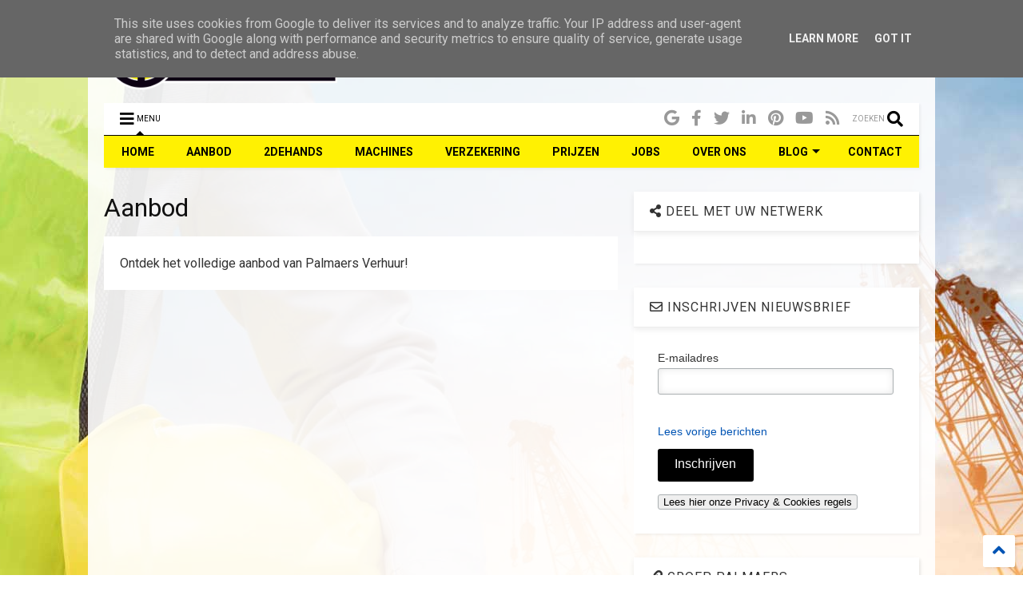

--- FILE ---
content_type: text/html; charset=UTF-8
request_url: https://blog.palmaersverhuur.be/p/aanbod.html
body_size: 116825
content:
<!DOCTYPE html>
<html class='v2' dir='ltr' xmlns='http://www.w3.org/1999/xhtml' xmlns:b='http://www.google.com/2005/gml/b' xmlns:data='http://www.google.com/2005/gml/data' xmlns:expr='http://www.google.com/2005/gml/expr'>
<!--
<head>
<link href='https://www.blogger.com/static/v1/widgets/335934321-css_bundle_v2.css' rel='stylesheet' type='text/css'/>

-->
<head>
<link href='https://use.fontawesome.com/releases/v5.10.0/css/all.css' rel='stylesheet'/>
<link href='https://use.fontawesome.com/releases/v5.10.0/css/v4-shims.css' rel='stylesheet'/>
<link href='//1.bp.blogspot.com' rel='dns-prefetch'/><link href='//28.2bp.blogspot.com' rel='dns-prefetch'/><link href='//3.bp.blogspot.com' rel='dns-prefetch'/><link href='//4.bp.blogspot.com' rel='dns-prefetch'/><link href='//www.blogger.com' rel='dns-prefetch'/><link href='//maxcdn.bootstrapcdn.com' rel='dns-prefetch'/><link href='//fonts.googleapis.com' rel='dns-prefetch'/><link href='//use.fontawesome.com' rel='dns-prefetch'/><link href='//ajax.googleapis.com' rel='dns-prefetch'/><link href='//resources.blogblog.com' rel='dns-prefetch'/><link href='//www.facebook.com' rel='dns-prefetch'/><link href='//plus.google.com' rel='dns-prefetch'/><link href='//twitter.com' rel='dns-prefetch'/><link href='//www.youtube.com' rel='dns-prefetch'/><link href='//feedburner.google.com' rel='dns-prefetch'/><link href='//www.pinterest.com' rel='dns-prefetch'/><link href='//www.linkedin.com' rel='dns-prefetch'/><link href='//www.behance.net' rel='dns-prefetch'/><link href='//feeds.feedburner.com' rel='dns-prefetch'/><link href='//github.com' rel='dns-prefetch'/><link href='//player.vimeo.com' rel='dns-prefetch'/><link href='//platform.twitter.com' rel='dns-prefetch'/><link href='//apis.google.com' rel='dns-prefetch'/><link href='//connect.facebook.net' rel='dns-prefetch'/><link href='//cdnjs.cloudflare.com' rel='dns-prefetch'/><link href='//www.google-analytics.com' rel='dns-prefetch'/><link href='//pagead2.googlesyndication.com' rel='dns-prefetch'/><link href='//googleads.g.doubleclick.net' rel='dns-prefetch'/><link href='//www.gstatic.com' rel='dns-prefetch'/><link href='//www.googletagservices.com' rel='dns-prefetch'/><link href='//static.xx.fbcdn.net' rel='dns-prefetch'/><link href='//tpc.googlesyndication.com' rel='dns-prefetch'/><link href='//syndication.twitter.com' rel='dns-prefetch'/><link href='//w.sharethis.com' rel='dns-prefetch'/><link href='//edge.sharethis.com' rel='dns-prefetch'/><link href='//t.sharethis.com' rel='dns-prefetch'/><link href='//s7.addthis.com' rel='dns-prefetch'/>
<meta charset='utf-8'/>
<meta content='width=device-width,initial-scale=1.0,minimum-scale=1.0' name='viewport'/>
<script src='https://ajax.googleapis.com/ajax/libs/jquery/1.12.4/jquery.min.js' type='text/javascript'></script>
<meta content='text/html; charset=UTF-8' http-equiv='Content-Type'/>
<meta content='blogger' name='generator'/>
<link href='https://blog.palmaersverhuur.be/favicon.ico' rel='icon' type='image/x-icon'/>
<link href='https://blog.palmaersverhuur.be/p/aanbod.html' rel='canonical'/>
<link rel="alternate" type="application/atom+xml" title="Palmaers Verhuur - Atom" href="https://blog.palmaersverhuur.be/feeds/posts/default" />
<link rel="alternate" type="application/rss+xml" title="Palmaers Verhuur - RSS" href="https://blog.palmaersverhuur.be/feeds/posts/default?alt=rss" />
<link rel="service.post" type="application/atom+xml" title="Palmaers Verhuur - Atom" href="https://www.blogger.com/feeds/6003694114808602273/posts/default" />
<!--Can't find substitution for tag [blog.ieCssRetrofitLinks]-->
<meta content='Palmaers
verhuur
aanbod' name='description'/>
<meta content='https://blog.palmaersverhuur.be/p/aanbod.html' property='og:url'/>
<meta content='Aanbod' property='og:title'/>
<meta content='Palmaers
verhuur
aanbod' property='og:description'/>
<title>
Aanbod | Palmaers Verhuur
</title>
<meta content='website' property='og:type'/>
<meta content='Palmaers Verhuur' property='og:site_name'/>

<meta property='fb:app_id' content='403849583055028'/>


<script type='text/javascript'>var FACEBOOK_APP_ID = '403849583055028';</script>
<!--dis-bing-index-archive-pages-start-->
<style type='text/css'>@font-face{font-family:'Roboto';font-style:normal;font-weight:400;font-stretch:100%;font-display:swap;src:url(//fonts.gstatic.com/s/roboto/v50/KFO7CnqEu92Fr1ME7kSn66aGLdTylUAMa3GUBHMdazTgWw.woff2)format('woff2');unicode-range:U+0460-052F,U+1C80-1C8A,U+20B4,U+2DE0-2DFF,U+A640-A69F,U+FE2E-FE2F;}@font-face{font-family:'Roboto';font-style:normal;font-weight:400;font-stretch:100%;font-display:swap;src:url(//fonts.gstatic.com/s/roboto/v50/KFO7CnqEu92Fr1ME7kSn66aGLdTylUAMa3iUBHMdazTgWw.woff2)format('woff2');unicode-range:U+0301,U+0400-045F,U+0490-0491,U+04B0-04B1,U+2116;}@font-face{font-family:'Roboto';font-style:normal;font-weight:400;font-stretch:100%;font-display:swap;src:url(//fonts.gstatic.com/s/roboto/v50/KFO7CnqEu92Fr1ME7kSn66aGLdTylUAMa3CUBHMdazTgWw.woff2)format('woff2');unicode-range:U+1F00-1FFF;}@font-face{font-family:'Roboto';font-style:normal;font-weight:400;font-stretch:100%;font-display:swap;src:url(//fonts.gstatic.com/s/roboto/v50/KFO7CnqEu92Fr1ME7kSn66aGLdTylUAMa3-UBHMdazTgWw.woff2)format('woff2');unicode-range:U+0370-0377,U+037A-037F,U+0384-038A,U+038C,U+038E-03A1,U+03A3-03FF;}@font-face{font-family:'Roboto';font-style:normal;font-weight:400;font-stretch:100%;font-display:swap;src:url(//fonts.gstatic.com/s/roboto/v50/KFO7CnqEu92Fr1ME7kSn66aGLdTylUAMawCUBHMdazTgWw.woff2)format('woff2');unicode-range:U+0302-0303,U+0305,U+0307-0308,U+0310,U+0312,U+0315,U+031A,U+0326-0327,U+032C,U+032F-0330,U+0332-0333,U+0338,U+033A,U+0346,U+034D,U+0391-03A1,U+03A3-03A9,U+03B1-03C9,U+03D1,U+03D5-03D6,U+03F0-03F1,U+03F4-03F5,U+2016-2017,U+2034-2038,U+203C,U+2040,U+2043,U+2047,U+2050,U+2057,U+205F,U+2070-2071,U+2074-208E,U+2090-209C,U+20D0-20DC,U+20E1,U+20E5-20EF,U+2100-2112,U+2114-2115,U+2117-2121,U+2123-214F,U+2190,U+2192,U+2194-21AE,U+21B0-21E5,U+21F1-21F2,U+21F4-2211,U+2213-2214,U+2216-22FF,U+2308-230B,U+2310,U+2319,U+231C-2321,U+2336-237A,U+237C,U+2395,U+239B-23B7,U+23D0,U+23DC-23E1,U+2474-2475,U+25AF,U+25B3,U+25B7,U+25BD,U+25C1,U+25CA,U+25CC,U+25FB,U+266D-266F,U+27C0-27FF,U+2900-2AFF,U+2B0E-2B11,U+2B30-2B4C,U+2BFE,U+3030,U+FF5B,U+FF5D,U+1D400-1D7FF,U+1EE00-1EEFF;}@font-face{font-family:'Roboto';font-style:normal;font-weight:400;font-stretch:100%;font-display:swap;src:url(//fonts.gstatic.com/s/roboto/v50/KFO7CnqEu92Fr1ME7kSn66aGLdTylUAMaxKUBHMdazTgWw.woff2)format('woff2');unicode-range:U+0001-000C,U+000E-001F,U+007F-009F,U+20DD-20E0,U+20E2-20E4,U+2150-218F,U+2190,U+2192,U+2194-2199,U+21AF,U+21E6-21F0,U+21F3,U+2218-2219,U+2299,U+22C4-22C6,U+2300-243F,U+2440-244A,U+2460-24FF,U+25A0-27BF,U+2800-28FF,U+2921-2922,U+2981,U+29BF,U+29EB,U+2B00-2BFF,U+4DC0-4DFF,U+FFF9-FFFB,U+10140-1018E,U+10190-1019C,U+101A0,U+101D0-101FD,U+102E0-102FB,U+10E60-10E7E,U+1D2C0-1D2D3,U+1D2E0-1D37F,U+1F000-1F0FF,U+1F100-1F1AD,U+1F1E6-1F1FF,U+1F30D-1F30F,U+1F315,U+1F31C,U+1F31E,U+1F320-1F32C,U+1F336,U+1F378,U+1F37D,U+1F382,U+1F393-1F39F,U+1F3A7-1F3A8,U+1F3AC-1F3AF,U+1F3C2,U+1F3C4-1F3C6,U+1F3CA-1F3CE,U+1F3D4-1F3E0,U+1F3ED,U+1F3F1-1F3F3,U+1F3F5-1F3F7,U+1F408,U+1F415,U+1F41F,U+1F426,U+1F43F,U+1F441-1F442,U+1F444,U+1F446-1F449,U+1F44C-1F44E,U+1F453,U+1F46A,U+1F47D,U+1F4A3,U+1F4B0,U+1F4B3,U+1F4B9,U+1F4BB,U+1F4BF,U+1F4C8-1F4CB,U+1F4D6,U+1F4DA,U+1F4DF,U+1F4E3-1F4E6,U+1F4EA-1F4ED,U+1F4F7,U+1F4F9-1F4FB,U+1F4FD-1F4FE,U+1F503,U+1F507-1F50B,U+1F50D,U+1F512-1F513,U+1F53E-1F54A,U+1F54F-1F5FA,U+1F610,U+1F650-1F67F,U+1F687,U+1F68D,U+1F691,U+1F694,U+1F698,U+1F6AD,U+1F6B2,U+1F6B9-1F6BA,U+1F6BC,U+1F6C6-1F6CF,U+1F6D3-1F6D7,U+1F6E0-1F6EA,U+1F6F0-1F6F3,U+1F6F7-1F6FC,U+1F700-1F7FF,U+1F800-1F80B,U+1F810-1F847,U+1F850-1F859,U+1F860-1F887,U+1F890-1F8AD,U+1F8B0-1F8BB,U+1F8C0-1F8C1,U+1F900-1F90B,U+1F93B,U+1F946,U+1F984,U+1F996,U+1F9E9,U+1FA00-1FA6F,U+1FA70-1FA7C,U+1FA80-1FA89,U+1FA8F-1FAC6,U+1FACE-1FADC,U+1FADF-1FAE9,U+1FAF0-1FAF8,U+1FB00-1FBFF;}@font-face{font-family:'Roboto';font-style:normal;font-weight:400;font-stretch:100%;font-display:swap;src:url(//fonts.gstatic.com/s/roboto/v50/KFO7CnqEu92Fr1ME7kSn66aGLdTylUAMa3OUBHMdazTgWw.woff2)format('woff2');unicode-range:U+0102-0103,U+0110-0111,U+0128-0129,U+0168-0169,U+01A0-01A1,U+01AF-01B0,U+0300-0301,U+0303-0304,U+0308-0309,U+0323,U+0329,U+1EA0-1EF9,U+20AB;}@font-face{font-family:'Roboto';font-style:normal;font-weight:400;font-stretch:100%;font-display:swap;src:url(//fonts.gstatic.com/s/roboto/v50/KFO7CnqEu92Fr1ME7kSn66aGLdTylUAMa3KUBHMdazTgWw.woff2)format('woff2');unicode-range:U+0100-02BA,U+02BD-02C5,U+02C7-02CC,U+02CE-02D7,U+02DD-02FF,U+0304,U+0308,U+0329,U+1D00-1DBF,U+1E00-1E9F,U+1EF2-1EFF,U+2020,U+20A0-20AB,U+20AD-20C0,U+2113,U+2C60-2C7F,U+A720-A7FF;}@font-face{font-family:'Roboto';font-style:normal;font-weight:400;font-stretch:100%;font-display:swap;src:url(//fonts.gstatic.com/s/roboto/v50/KFO7CnqEu92Fr1ME7kSn66aGLdTylUAMa3yUBHMdazQ.woff2)format('woff2');unicode-range:U+0000-00FF,U+0131,U+0152-0153,U+02BB-02BC,U+02C6,U+02DA,U+02DC,U+0304,U+0308,U+0329,U+2000-206F,U+20AC,U+2122,U+2191,U+2193,U+2212,U+2215,U+FEFF,U+FFFD;}@font-face{font-family:'Roboto';font-style:normal;font-weight:700;font-stretch:100%;font-display:swap;src:url(//fonts.gstatic.com/s/roboto/v50/KFO7CnqEu92Fr1ME7kSn66aGLdTylUAMa3GUBHMdazTgWw.woff2)format('woff2');unicode-range:U+0460-052F,U+1C80-1C8A,U+20B4,U+2DE0-2DFF,U+A640-A69F,U+FE2E-FE2F;}@font-face{font-family:'Roboto';font-style:normal;font-weight:700;font-stretch:100%;font-display:swap;src:url(//fonts.gstatic.com/s/roboto/v50/KFO7CnqEu92Fr1ME7kSn66aGLdTylUAMa3iUBHMdazTgWw.woff2)format('woff2');unicode-range:U+0301,U+0400-045F,U+0490-0491,U+04B0-04B1,U+2116;}@font-face{font-family:'Roboto';font-style:normal;font-weight:700;font-stretch:100%;font-display:swap;src:url(//fonts.gstatic.com/s/roboto/v50/KFO7CnqEu92Fr1ME7kSn66aGLdTylUAMa3CUBHMdazTgWw.woff2)format('woff2');unicode-range:U+1F00-1FFF;}@font-face{font-family:'Roboto';font-style:normal;font-weight:700;font-stretch:100%;font-display:swap;src:url(//fonts.gstatic.com/s/roboto/v50/KFO7CnqEu92Fr1ME7kSn66aGLdTylUAMa3-UBHMdazTgWw.woff2)format('woff2');unicode-range:U+0370-0377,U+037A-037F,U+0384-038A,U+038C,U+038E-03A1,U+03A3-03FF;}@font-face{font-family:'Roboto';font-style:normal;font-weight:700;font-stretch:100%;font-display:swap;src:url(//fonts.gstatic.com/s/roboto/v50/KFO7CnqEu92Fr1ME7kSn66aGLdTylUAMawCUBHMdazTgWw.woff2)format('woff2');unicode-range:U+0302-0303,U+0305,U+0307-0308,U+0310,U+0312,U+0315,U+031A,U+0326-0327,U+032C,U+032F-0330,U+0332-0333,U+0338,U+033A,U+0346,U+034D,U+0391-03A1,U+03A3-03A9,U+03B1-03C9,U+03D1,U+03D5-03D6,U+03F0-03F1,U+03F4-03F5,U+2016-2017,U+2034-2038,U+203C,U+2040,U+2043,U+2047,U+2050,U+2057,U+205F,U+2070-2071,U+2074-208E,U+2090-209C,U+20D0-20DC,U+20E1,U+20E5-20EF,U+2100-2112,U+2114-2115,U+2117-2121,U+2123-214F,U+2190,U+2192,U+2194-21AE,U+21B0-21E5,U+21F1-21F2,U+21F4-2211,U+2213-2214,U+2216-22FF,U+2308-230B,U+2310,U+2319,U+231C-2321,U+2336-237A,U+237C,U+2395,U+239B-23B7,U+23D0,U+23DC-23E1,U+2474-2475,U+25AF,U+25B3,U+25B7,U+25BD,U+25C1,U+25CA,U+25CC,U+25FB,U+266D-266F,U+27C0-27FF,U+2900-2AFF,U+2B0E-2B11,U+2B30-2B4C,U+2BFE,U+3030,U+FF5B,U+FF5D,U+1D400-1D7FF,U+1EE00-1EEFF;}@font-face{font-family:'Roboto';font-style:normal;font-weight:700;font-stretch:100%;font-display:swap;src:url(//fonts.gstatic.com/s/roboto/v50/KFO7CnqEu92Fr1ME7kSn66aGLdTylUAMaxKUBHMdazTgWw.woff2)format('woff2');unicode-range:U+0001-000C,U+000E-001F,U+007F-009F,U+20DD-20E0,U+20E2-20E4,U+2150-218F,U+2190,U+2192,U+2194-2199,U+21AF,U+21E6-21F0,U+21F3,U+2218-2219,U+2299,U+22C4-22C6,U+2300-243F,U+2440-244A,U+2460-24FF,U+25A0-27BF,U+2800-28FF,U+2921-2922,U+2981,U+29BF,U+29EB,U+2B00-2BFF,U+4DC0-4DFF,U+FFF9-FFFB,U+10140-1018E,U+10190-1019C,U+101A0,U+101D0-101FD,U+102E0-102FB,U+10E60-10E7E,U+1D2C0-1D2D3,U+1D2E0-1D37F,U+1F000-1F0FF,U+1F100-1F1AD,U+1F1E6-1F1FF,U+1F30D-1F30F,U+1F315,U+1F31C,U+1F31E,U+1F320-1F32C,U+1F336,U+1F378,U+1F37D,U+1F382,U+1F393-1F39F,U+1F3A7-1F3A8,U+1F3AC-1F3AF,U+1F3C2,U+1F3C4-1F3C6,U+1F3CA-1F3CE,U+1F3D4-1F3E0,U+1F3ED,U+1F3F1-1F3F3,U+1F3F5-1F3F7,U+1F408,U+1F415,U+1F41F,U+1F426,U+1F43F,U+1F441-1F442,U+1F444,U+1F446-1F449,U+1F44C-1F44E,U+1F453,U+1F46A,U+1F47D,U+1F4A3,U+1F4B0,U+1F4B3,U+1F4B9,U+1F4BB,U+1F4BF,U+1F4C8-1F4CB,U+1F4D6,U+1F4DA,U+1F4DF,U+1F4E3-1F4E6,U+1F4EA-1F4ED,U+1F4F7,U+1F4F9-1F4FB,U+1F4FD-1F4FE,U+1F503,U+1F507-1F50B,U+1F50D,U+1F512-1F513,U+1F53E-1F54A,U+1F54F-1F5FA,U+1F610,U+1F650-1F67F,U+1F687,U+1F68D,U+1F691,U+1F694,U+1F698,U+1F6AD,U+1F6B2,U+1F6B9-1F6BA,U+1F6BC,U+1F6C6-1F6CF,U+1F6D3-1F6D7,U+1F6E0-1F6EA,U+1F6F0-1F6F3,U+1F6F7-1F6FC,U+1F700-1F7FF,U+1F800-1F80B,U+1F810-1F847,U+1F850-1F859,U+1F860-1F887,U+1F890-1F8AD,U+1F8B0-1F8BB,U+1F8C0-1F8C1,U+1F900-1F90B,U+1F93B,U+1F946,U+1F984,U+1F996,U+1F9E9,U+1FA00-1FA6F,U+1FA70-1FA7C,U+1FA80-1FA89,U+1FA8F-1FAC6,U+1FACE-1FADC,U+1FADF-1FAE9,U+1FAF0-1FAF8,U+1FB00-1FBFF;}@font-face{font-family:'Roboto';font-style:normal;font-weight:700;font-stretch:100%;font-display:swap;src:url(//fonts.gstatic.com/s/roboto/v50/KFO7CnqEu92Fr1ME7kSn66aGLdTylUAMa3OUBHMdazTgWw.woff2)format('woff2');unicode-range:U+0102-0103,U+0110-0111,U+0128-0129,U+0168-0169,U+01A0-01A1,U+01AF-01B0,U+0300-0301,U+0303-0304,U+0308-0309,U+0323,U+0329,U+1EA0-1EF9,U+20AB;}@font-face{font-family:'Roboto';font-style:normal;font-weight:700;font-stretch:100%;font-display:swap;src:url(//fonts.gstatic.com/s/roboto/v50/KFO7CnqEu92Fr1ME7kSn66aGLdTylUAMa3KUBHMdazTgWw.woff2)format('woff2');unicode-range:U+0100-02BA,U+02BD-02C5,U+02C7-02CC,U+02CE-02D7,U+02DD-02FF,U+0304,U+0308,U+0329,U+1D00-1DBF,U+1E00-1E9F,U+1EF2-1EFF,U+2020,U+20A0-20AB,U+20AD-20C0,U+2113,U+2C60-2C7F,U+A720-A7FF;}@font-face{font-family:'Roboto';font-style:normal;font-weight:700;font-stretch:100%;font-display:swap;src:url(//fonts.gstatic.com/s/roboto/v50/KFO7CnqEu92Fr1ME7kSn66aGLdTylUAMa3yUBHMdazQ.woff2)format('woff2');unicode-range:U+0000-00FF,U+0131,U+0152-0153,U+02BB-02BC,U+02C6,U+02DA,U+02DC,U+0304,U+0308,U+0329,U+2000-206F,U+20AC,U+2122,U+2191,U+2193,U+2212,U+2215,U+FEFF,U+FFFD;}</style>
<style id='page-skin-1' type='text/css'><!--
/*
-----------------------------------------------------------------------------
Template Name: MagOne
Template URI: https://sneeit.com/magone-multi-purpose-blogger-magazine-template/
Author: Tien Nguyen
Author URI: http://portfolio.sneeit.com
Description: MagOne - Responsive Newspaper and Magazine Blogger Template
Version: 6.6.8
-----------------------------------------------------------------------------
----------------------------------------------------------------------------- */
/* Variable definitions
=======================
<Variable name="keycolor" description="Main Color" type="color" default="#FF3D00"/>
<Group description="Site" selector="body">
<Variable name="body.font" description="Font" type="font" default="normal normal 12px 'Roboto', sans-serif"/>
<Variable name="body.text.color" description="Text Color" type="color" default="#000000"/>
</Group>
<Group description="Backgrounds" selector="body">
<Variable name="body.background.color" description="Body Background" type="color" default="#efefef"/>
<Variable name="content.background.color" description="Entire Blog Background" type="color" default="#efefef"/>
<Variable name="header.background.color" description="Header Background" type="color" default="#ffffff"/>
</Group>
<Group description="Menu" selector="#PageList1">
<Variable name="menufont" description="Menu Main Items Font" type="font" default="normal bold 14px 'Roboto', sans-serif"/>
<Variable name="menucolor" description="Menu Main Items Color" type="color" default="#000000"/>
<Variable name="menucolorhover" description="Menu Main Items Hover Color" type="color" default="#777777"/>
<Variable name="menubackground" description="Menu Main Items Background" type="color" default="#ffffff"/>
<Variable name="menubackgroundhover" description="Menu Main Items Hover Background" type="color" default="#ffffff"/>
<Variable name="menusubcolor" description="Menu Sub Items Color" type="color" default="#cccccc"/>
<Variable name="menusubcolorhover" description="Menu Sub Items Hover Color" type="color" default="#ffffff"/>
<Variable name="menusubbackground" description="Menu Sub Items Background" type="color" default="#333333"/>
<Variable name="menucurcolor" description="Selected Menu Main Item Color" type="color" default="#FFFFFF"/>
<Variable name="menucurbackground" description="Selected Menu Main Item Background" type="color" default="#FF3D00"/>
</Group>
<Group description="Links" selector="body">
<Variable name="link.color" description="Link Color" type="color" default="#000000"/>
<Variable name="link.visited.color" description="Visited Color" type="color" default="#EA3A00"/>
<Variable name="link.hover.color" description="Hover Color" type="color" default="#FF4D11"/>
</Group>
<Group description="Widgets - Gadgets" selector="#primary .widget">
<Variable name="blockitembghv" description="Background of Items in Blocks when Hover" type="color" default="#000000"/>
<Variable name="feedwid.title.font" description="Article Widgets Title" type="font" default="normal bold 23px 'Roboto', sans-serif"/>
<Variable name="sidewid.title.font" description="Right Sidebar Widgets Title" type="font" default="normal normal 16px 'Roboto', sans-serif"/>
</Group>
<Group description="Post" selector="h1.post-title">
<Variable name="post.title.font" description="Post Title" type="font" default="normal normal 40px 'Roboto', sans-serif"/>
<Variable name="post.body.font" description="Post Body" type="font" default="normal normal 16px 'Roboto', sans-serif"/>
</Group>
<Group description="Slider" selector=".widget.slider">
<Variable name="slider.title.font" description="Slider Item Title" type="font" default="normal 400 30px 'Roboto', sans-serif"/>
</Group>
<Variable name="body.background" description="Body Background" type="background"
color="#ffffff" default="$(color) none repeat scroll top left"/>
<Variable name="body.background.override" description="Body Background Override" type="string" default=""/>
<Variable name="body.background.gradient.cap" description="Body Gradient Cap" type="url"
default="url(//www.blogblog.com/1kt/simple/gradients_light.png)"/>
<Variable name="body.background.gradient.tile" description="Body Gradient Tile" type="url"
default="url(//www.blogblog.com/1kt/simple/body_gradient_tile_light.png)"/>
*/
/*Variable Apply Here*/
body {font: normal normal 14px 'Roboto', sans-serif;color: #323232;background: #ffffff url(//2.bp.blogspot.com/-Nz_ImbJrDcQ/XYyMKw68gOI/AAAAAAAAAC4/cWepyp7S8KIOUDLTP4WEpIxrpcMpopKDQCK4BGAYYCw/s0/bg_shutterstock_492255466.jpg) repeat-x fixed top center;}
a:link {text-decoration:none;color: #0154b4;}
a:visited {text-decoration:none;color: #268ee8;}
a:hover {color: #000000;}
.color {color: #000000;}
.border {border-color: #000000;}
.bg {background-color: #000000;}
.header-bg {background-color:#ffffff;}
.wrapper {background-color:rgba(255, 255, 255, 0.9);max-width: 100%;margin: auto;}
.post-body {font: normal normal 16px 'Roboto', sans-serif;}
.main-menu {border-top: 1px solid #000000;}
.main-menu ul.sub-menu li:hover > a {border-left: 2px solid #000000o;}
.main-menu .menu-item-mega > .menu-item-inner > .sub-menu > li li:hover a {border-left: 1px solid #000000;}
.main-menu ul.sub-menu li:hover > a,
.main-menu .menu-item-mega > .menu-item-inner > .sub-menu,
.main-menu .menu-item-mega > .menu-item-inner > .sub-menu > li li:hover a {border-color: #000000!important;}
.header-social-icons ul li a:hover {color: #000000;}
.feed-widget-header .widget-title {font: normal bold 23px 'Roboto', sans-serif;}
.slider-item .item-readmore:hover {background: #000000}
.owl-dot.active {background: #000000;}
#main-sidebar .widget > h2, #main-sidebar .feed-widget-header, #main-sidebar .feed-widget-header h2 {font: normal normal 16px 'Roboto', sans-serif;}
#main-sidebar .widget.FollowByEmail .follow-by-email-submit {background: #000000;}
#footer .widget.social_icons li a:hover {color: #000000;}
#footer .FollowByEmail .follow-by-email-submit {background: #000000;}
a.comments-title.active {border-bottom: 2px solid rgba(255, 255, 255, 0.9)!important;}
h1.post-title {font: normal normal 32px 'Roboto', sans-serif;}
.feed.widget .feed-widget-header {border-color: #000000;}
.feed.widget.box-title h2.widget-title {background: #000000;}
.social_counter {color: #000000}
.social_counter .button {background: #000000}
.main-menu {background: #fff102;}
.main-menu ul.menu > li > a {color: #000000;font: normal bold 14px 'Roboto', sans-serif;}
.main-menu ul.menu > li:hover > a {color: #fff102;background: #000000;}
.main-menu ul.sub-menu,
.main-menu .menu-item-mega-label .menu-item-inner {	background: #000000; }
.main-menu ul.sub-menu a { color: #fff102; }
.main-menu ul.sub-menu li:hover > a { color: #ffffff; }
.main-menu ul.menu > li.menu-item-current > a {background: #c9ae00; color: #ffffff!important;}
.feed.widget .thumbnail { background: #000000!important; }
.mobile-menu .menu { border-top: 1px solid #000000; }
.slider-item .item-title {font:normal 400 30px 'Roboto', sans-serif}
form a[class*="button"], form button[class*="button"], form input[class*="button"], form input[type="submit"]{background:#000000!important}
/*MAIN LAYOUT*/
.wrapper {
padding: 20px 20px 30px 20px;
max-width: 100%;
width: /*-var-wrapper-width-start*/1060px/*-var-wrapper-width-end*/;
box-sizing: border-box;
}
#content {
float: left;
/*-var-content-width-start-*/width: 63%;/*-var-content-width-end-*/
}
#main-sidebar {
float: right;
/*-var-sidebar-width-start-*/width: 35%;/*-var-sidebar-width-end-*/
}
/* - sticky sidebar */
#sidebar {
padding-top: 0.1px; /* to prevent margin of widget collapse sidebar height */
}
#sidebar.fix-top {
position: fixed;
top: 0!important;
bottom: auto!important;
}
#sidebar.fix-bot {
position: fixed;
top: auto!important;
bottom: 0!important;
}
#sidebar.abs-stay {
position: absolute;
bottom: auto!important;
left: auto!important;
right: 0!important;
}
#sidebar.abs-bot {
position: absolute;
top: auto!important;
bottom: 0!important;
left: auto!important;
right: 0!important;
}
/*amp*/
amp-img, amp-youtube, amp-iframe, noscript.amp {
display: none!important;
}
.fab {font-family: "Font Awesome 5 Brands"!important;}
h1.post-title {
color: #111111;
}
archive-page-header h2 {
color: #111111;
}
a.post-meta {
color: #999;
}
--></style>
<style id='main-css' type='text/css'>
*{word-wrap:break-word!important}body{position:relative;margin:0;padding:0;overflow-x:hidden;width:auto}a{cursor:pointer}a img{border:none}.section,.widget{margin:0;padding:0}.widget{opacity:0}.widget#Blog1{opacity:1!important}.item-control{display:none}.clear{display:block;clear:both;float:none}.inb{display:-moz-inline-stack;display:inline-block}.table{display:table;width:100%}.tr{display:table-row;width:100%}.td{display:table-cell;vertical-align:middle}.wide{margin:auto;width:100%;max-width:100%}iframe,img,ins,object{max-width:100%!important}img{height:auto}#admin-section,.hidden,.hide{display:none}.item-thumbnail,.natural-thumbnail{overflow:hidden;display:block;z-index:9;width:100%;position:relative}.item-thumbnail .item-thumbnail-resize-portrait{display:block;width:100%;height:1100%;margin-top:-500%;vertical-align:middle}.item-thumbnail .item-thumbnail-resize-landscape{display:block;width:1100%;height:100%;margin-left:-500%;text-align:center}.item-thumbnail img{position:relative;display:inline-block!important;height:auto;width:auto;max-width:9999px;max-height:9999px;padding:0!important;zoom:1}.item-thumbnail .item-thumbnail-resize-portrait img{height:auto!important;width:100%!important;position:absolute;top:0;bottom:0;left:0;right:0;margin:auto}.item-thumbnail .item-thumbnail-resize-landscape img{height:100%!important;width:auto!important}.natural-thumbnail img{display:block;height:auto;width:100%}.blogger-clickTrap{display:none}.widget>h2{display:none}.post-body h2,.post-body h3,.post-body h4{margin:1em 0 .5em 0}.widget .post-body ol,.widget .post-body ul{margin:.5em 0 1.5em 0}span.widget-item-control{position:absolute;right:0;bottom:0}.post-body{font-weight:400;line-height:1.5em;padding:5px 0 0 0;width:auto}.post-body b{font-weight:700}.post-body iframe.YOUTUBE-iframe-video,.post-body iframe[src*=youtube]{display:block;width:100%;margin:0 0 10px 0}.PopularPosts .item-thumbnail{float:none;margin:0}.sd,.shad,.shadow,.shd{-webkit-box-shadow:2px 2px 3px rgba(0,0,0,.05);-o-box-shadow:2px 2px 3px rgba(0,0,0,.05);-ms-box-shadow:2px 2px 3px rgba(0,0,0,.05);box-shadow:2px 2px 3px rgba(0,0,0,.05)}.cir,.circle{-o-border-radius:100%;-ms-border-radius:100%;-webkit-border-radius:100%;border-radius:100%}.rad2{-o-border-radius:2px;-ms-border-radius:2px;-webkit-border-radius:2px;border-radius:2px}.owl-carousel .owl-animated-in{z-index:0}.owl-carousel .owl-animated-out{z-index:1}.owl-carousel{display:none;width:100%;-webkit-tap-highlight-color:transparent;position:relative;z-index:1}.owl-carousel .owl-stage{position:relative;-ms-touch-action:pan-Y}.owl-carousel .owl-stage:after{content:".";display:block;clear:both;visibility:hidden;line-height:0;height:0}.owl-carousel .owl-stage-outer{position:relative;overflow:hidden;-webkit-transform:translate3d(0,0,0)}.owl-carousel .owl-controls .owl-dot,.owl-carousel .owl-controls .owl-nav .owl-next,.owl-carousel .owl-controls .owl-nav .owl-prev{cursor:pointer;cursor:hand;-webkit-user-select:none;-khtml-user-select:none;-moz-user-select:none;-ms-user-select:none;user-select:none}.owl-carousel.owl-loaded{display:block}.owl-carousel.owl-loading{opacity:0;display:block}.owl-carousel.owl-hidden{opacity:0}.owl-carousel .owl-refresh .owl-item{display:none}.owl-carousel .owl-item{position:relative;min-height:1px;float:left;-webkit-backface-visibility:hidden;-webkit-tap-highlight-color:transparent;-webkit-touch-callout:none;-webkit-user-select:none;-moz-user-select:none;-ms-user-select:none;user-select:none}.owl-carousel .owl-item img{display:block;width:100%;-webkit-transform-style:preserve-3d}.owl-carousel.owl-text-select-on .owl-item{-webkit-user-select:auto;-moz-user-select:auto;-ms-user-select:auto;user-select:auto}.owl-carousel .owl-grab{cursor:move;cursor:-webkit-grab;cursor:-o-grab;cursor:-ms-grab;cursor:grab}.no-js .owl-carousel{display:block}.owl-carousel .owl-item img{transform-style:preserve-3d}.owl-carousel .owl-video-wrapper{position:relative;height:100%;background:#000}.owl-carousel .owl-video-playing .owl-video-play-icon,.owl-carousel .owl-video-playing .owl-video-tn{display:none}.owl-carousel .owl-video-frame{position:relative;z-index:1}.loader,.loader:after,.loader:before{border-radius:50%;width:2.5em;height:2.5em;-webkit-animation-fill-mode:both;animation-fill-mode:both;-webkit-animation:loading_dots 1.8s infinite ease-in-out;animation:loading_dots 1.8s infinite ease-in-out}.loader{font-size:10px;margin:80px auto;position:relative;text-indent:-9999em;-webkit-transform:translateZ(0);-ms-transform:translateZ(0);transform:translateZ(0);-webkit-animation-delay:-.16s;animation-delay:-.16s}.loader:before{left:-3.5em;-webkit-animation-delay:-.32s;animation-delay:-.32s}.loader:after{left:3.5em}.loader:after,.loader:before{content:'';position:absolute;top:0}@-webkit-keyframes loading_dots{0%,100%,80%{box-shadow:0 2.5em 0 -1.3em rgba(125,125,125,.5)}40%{box-shadow:0 2.5em 0 0 rgba(125,125,125,.5)}}@keyframes loading_dots{0%,100%,80%{box-shadow:0 2.5em 0 -1.3em rgba(125,125,125,.5)}40%{box-shadow:0 2.5em 0 0 rgba(125,125,125,.5)}}.white{background:#fff}#header{position:relative;z-index:19}#header-section{position:relative;z-index:999}#header-wide .widget{margin:30px 0 0 0}#Header1{height:60px;overflow:hidden;position:relative;margin:0}.main-menu-toggle{float:left;-webkit-user-select:none;-moz-user-select:none;-ms-user-select:none;-o-user-select:none;user-select:none}#search-toggle{float:right}.header-button{display:block;height:60px;line-height:60px}.header-button .inner{line-height:20px;padding:20px 20px 0 0;display:block}.main-menu-toggle .inner{padding-left:20px}.header-button .inner>span{color:#999;font-size:10px;line-height:20px;vertical-align:text-bottom}.header-button.active .inner span,.header-button:hover .inner span{color:#000}.header-button .inner i.fa{font-size:20px;line-height:20px}#header .toggle-button .arrow{width:0;height:0;border-left:5px solid transparent;border-right:5px solid transparent;border-bottom-width:5px;border-bottom-style:solid;position:absolute;left:40px;bottom:0;display:none}#header .toggle-button.active .arrow{display:block}.blog-title{float:left;font-size:26px;font-weight:400;border-left:1px solid #ddd;height:30px;line-height:30px;margin:15px 20px 0 0;padding:0 0 0 20px;max-width:50%;overflow:hidden;position:relative}.blog-title img{width:auto!important;height:auto!important;max-height:30px!important}.top-page-wrapper .widget *{max-width:100%}#top-page .widget.HTML{max-height:90px;overflow:hidden;position:relative;width:728px}.top-page-wrapper.auto-height .widget *{max-width:none}#top-page-logo .blog-title{float:none;text-align:left;margin:0;padding:0;border:none;max-width:100%;height:auto}#top-page-logo .blog-title img{max-height:none!important}.top-page-wrapper.auto-height{padding-bottom:10px}.top-page-wrapper.auto-height .section#top-page .widget{min-width:50%;float:right}#header-section .LinkList,#header-section .PageList{display:none}.main-menu{position:relative}.main-menu ul.menu>li.menu-item-current>a:hover,.solid-white .main-menu ul.menu>li>a:hover{opacity:.8}.main-menu .menu .arrow{width:0;height:0;border-left:5px solid transparent;border-right:5px solid transparent;border-top:5px solid;float:right;display:inline-block;margin:18px 0 0 5px}.main-menu .sub-menu .arrow{border-top:5px solid transparent;border-bottom:5px solid transparent;border-left:5px solid;margin:15px 0 0 10px;position:relative;top:1px}.main-menu .menu a{position:relative}.main-menu ul{margin:0;padding:0}.main-menu ul.menu li{display:block;font-size:14px;font-weight:300;padding:0}ul.menu li>span{display:none}.main-menu ul.sub-menu li a{font-weight:400}.main-menu ul.sub-menu li{position:relative;font-size:13px}.main-menu ul.menu li a{padding:0 20px;display:block;height:40px;line-height:40px;text-decoration:none}.main-menu ul.menu>li>a{position:relative}.main-menu ul.menu>li.menu-item-has-children>a{padding-right:30px}.main-menu ul.menu>li>a .arrow{position:absolute;top:-1px;right:15px}.main-menu ul.menu>li{float:left;height:40px;line-height:40px}.main-menu .menu-item-inner{visibility:hidden;opacity:0;transition:visibility 0s linear .3s,opacity .3s linear;-webkit-transition:visibility 0s linear .3s,opacity .3s linear;-moz-transition:visibility 0s linear .3s,opacity .3s linear;-o-transition:visibility 0s linear .3s,opacity .3s linear;-ms-transition:visibility 0s linear .3s,opacity .3s linear}.main-menu ul.sub-menu{min-width:180px;position:absolute;top:100%}.main-menu li:hover>.menu-item-inner{visibility:visible;opacity:1;transition-delay:0s;-webkit-transition-delay:0s;-moz-transition-delay:0s;-o-transition-delay:0s;-ms-transition-delay:0s}.main-menu ul.sub-menu li:hover a{background:rgba(0,0,0,.1);-webkit-transition:all .2s ease-in-out;-moz-transition:all .2s ease-in-out;-o-transition:all .2s ease-in-out;transition:all .2s ease-in-out}.main-menu ul.sub-menu a{min-height:40px;height:auto;padding-right:10px}.main-menu ul.sub-menu ul.sub-menu{top:0;left:100%}.main-menu li.menu-item-mega:hover .menu-item-inner{visibility:visible;opacity:1}.main-menu li.menu-item-mega .menu-item-inner .arrow{display:none}.main-menu .menu-item-mega>.menu-item-inner>.sub-menu{width:100%;left:0;padding:10px 0}.main-menu .menu-item-mega>.menu-item-inner>.sub-menu>li{float:left;width:25%}.main-menu .menu-item-mega>.menu-item-inner>.sub-menu>li>a{font-size:14px}.main-menu .menu-item-mega>.menu-item-inner>.sub-menu>li>.menu-item-inner{position:static;border-left:1px solid #3c3c3c;margin-left:20px}.main-menu .menu-item-mega .sub-menu .sub-menu{position:relative;left:0}.main-menu .menu-item-mega:hover .sub-menu a{background:0 0;border-left:none}.main-menu .menu-item-mega .sub-menu .sub-menu a{font-size:12px;margin-left:15px;padding:0}.main-menu .menu-item-mega>.menu-item-inner>.sub-menu>li li:hover a{padding-left:10px}.main-menu li.menu-item-mega-label:hover .menu-item-inner .menu-mega-content{position:relative;z-index:1;margin-top:-25px}.main-menu .menu-item-mega-label .menu-item-inner{position:absolute;left:0;width:100%;padding:20px 0 20px 0}.main-menu li.menu-item-mega-label.finished .menu-item-inner .menu-mega-content .item{float:left;width:22.5%;margin-right:2%}.main-menu li.menu-item-mega-label.finished .menu-item-inner .menu-mega-content .item.item-0{margin-left:2%}.main-menu li.menu-item-mega-label.finished .menu-item-inner .menu-mega-content{margin:0}.main-menu li.menu-item-mega-label.finished .menu-item-inner .menu-mega-content .item .item-thumbnail{height:160px;background:#000;padding:0}.main-menu li.menu-item-mega-label.finished .menu-item-inner .menu-mega-content .item .item-thumbnail:hover img{background:#000;opacity:.5;transition:opacity .3s linear;-webkit-transition:opacity .3s linear;-moz-transition:opacity .3s linear;-o-transition:opacity .3s linear;-ms-transition:opacity .3s linear}.main-menu li.menu-item-mega-label.finished .menu-item-inner .menu-mega-content .item .item-thumbnail i.fa{visibility:hidden;opacity:0;position:absolute;color:#fff;width:100%;text-align:center;top:40%;z-index:999;font-size:1000%}.main-menu li.menu-item-mega-label.finished .menu-item-inner .menu-mega-content .item .item-thumbnail:hover i.fa{visibility:visible;opacity:1;font-size:200%;transition:visibility .3s linear,font-size .3s linear,opacity .3s linear;-webkit-transition:visibility .3s linear,font-size .3s linear,opacity .3s linear;-moz-transition:visibility .3s linear,font-size .3s linear,opacity .3s linear;-o-transition:visibility .3s linear,font-size .3s linear,opacity .3s linear;-ms-transition:visibility .3s linear,font-size .3s linear,opacity .3s linear}.main-menu ul.menu li a.item-title{height:auto;line-height:1.5em;padding:0;margin:10px 0 0;color:#ccc;font-size:14px;font-weight:400}.main-menu ul.menu li a.item-title:hover{color:#fff}.main-menu ul.menu li.menu-item-mega-label.menu-item-has-children>.menu-item-inner>ul.sub-menu{float:left;width:20%;position:relative;border-top:none;padding:0;margin-top:-15px}.main-menu ul.menu li.menu-item-mega-label.menu-item-has-children>.menu-item-inner>ul.sub-menu>li{float:none;width:100%}.main-menu ul.menu li.menu-item-mega-label.menu-item-has-children>.menu-item-inner>ul.sub-menu .menu-item-inner{padding:0;width:auto}.main-menu ul.menu li.menu-item-mega-label.menu-item-has-children>.menu-item-inner .menu-mega-content{float:right;width:80%}.main-menu.main-menu-center>ul.menu>li{display:inline-block;float:none}.main-menu.main-menu-center>ul.menu{text-align:center}.main-menu.main-menu-center ul.sub-menu{text-align:left}.main-menu.main-menu-center li.menu-item-mega-label.finished .menu-item-inner .menu-mega-content .item .item-thumbnail i.fa{left:0}.main-menu.sticky-menu{position:fixed;left:0;top:0;width:100%;box-shadow:0 0 10px #ccc;border-bottom:1px solid #ddd}.main-menu.sticky-menu>ul.menu{margin:auto;position:relative}#header.sticky{position:fixed;left:0;top:0;max-width:100%}#header.sticky #Header1{height:50px;z-index:0}#header.sticky #header-section{border-bottom:1px solid #ddd;-webkit-box-shadow:2px 2px 3px rgba(0,0,0,.05);-o-box-shadow:2px 2px 3px rgba(0,0,0,.05);-ms-box-shadow:2px 2px 3px rgba(0,0,0,.05);box-shadow:2px 2px 3px rgba(0,0,0,.05);background:#fff}#header.sticky.mobile-menu-opened{overflow-y:scroll}#header.sticky.mobile-menu-opened .mobile-menu{padding-bottom:320px}#header.sticky .blog-title{float:none;margin:0;position:relative;z-index:0;padding:10px 0;text-align:center;max-width:none;height:30px;line-height:30px}#header.sticky .blog-title img{height:30px!important;width:auto!important;display:inline-block}#header.sticky .header-social-icons{display:none}#header.sticky #search-toggle{position:absolute;right:0;top:0;z-index:2;height:50px;line-height:50px}#header.sticky #main-menu-toggle-mobile{position:absolute;left:0;top:0;z-index:2;height:50px;line-height:50px}#header.sticky .header-button .inner{padding:15px 20px;background:#fff}#header.sticky .header-button .inner span{display:none}#header.sticky .mobile-menu{position:absolute;width:100%}#header.sticky.auto-height #header-section{top:-50px;background:0 0}#header.sticky .top-page-wrapper{background:#fff;padding:0}#header.sticky .top-bar{margin:0;position:absolute;right:0;top:0;z-index:9999;height:48px;width:60px;background:0 0;overflow:hidden;border-bottom:none!important}#header.sticky .top-bar .header-button .inner{line-height:18px}.widget-content div[id*=BlogSearch],div.gsc-control-cse{padding:10px;border:1px solid #ccc}table.gsc-search-box td{padding:0!important}.gsc-search-box input.gsc-input{padding:10px!important;box-shadow:none!important;margin:0!important}.gsc-search-box-tools .gsc-search-box td.gsc-input{display:block!important;padding:0!important}.gsc-input-box,.gsc-input-box-focus,.gsc-input-box-hover,input.gsc-input{border:none!important}.gsc-search-box-tools .gsc-search-box .gsc-input,table.gsc-search-box,table.gsc-search-box table{box-shadow:none!important}form.gsc-search-box,input.gsc-search-button,table.gsc-search-box{margin:0!important}form.gsc-search-box,table.gsc-search-box{width:100%}input.gsc-search-button{float:right}.search-form-wrapper{background:#000;background:rgba(0,0,0,.8);z-index:99;position:fixed;width:100%;height:100%;left:0;top:0;display:none}.search-form{position:absolute;width:100%;height:1px;left:0;top:40%;text-align:center}.search-form-label{position:absolute;bottom:100%;width:100%;display:block;left:0;color:#fff;font-size:40px;font-weight:400}.search-text,form input[type=text].search-text{position:absolute;top:100%;width:50%;left:0;right:0;margin:20px auto 0 auto;background:0 0;border:none;border-bottom:1px dashed #ddd;font-size:60px;color:#fff;text-align:center;outline:0;min-width:300px}.search-form-overlay{position:absolute;width:100%;height:100%;top:0;left:0}.header-social-icons{float:right}.header-social-icons ul{padding:0;margin:0}.header-social-icons ul li{display:block;font-size:20px;margin:0 15px 0 0;height:55px;line-height:55px;float:right;padding:0}.header-social-icons ul li a{display:block;color:#999;margin:2px 0 0 0}#inner-primary{position:relative}#primary .widget{margin-top:30px}#content-section-2{position:relative}.feed-widget-header{position:relative}.feed-widget-header .widget-title{margin:0 10px 5px 0;float:left}.feed-widget-header .feed-widget-viewall{float:right;margin:5px 0 0 0}.feed.widget .item-title{line-height:1.3em;margin:0}.feed.widget .item-main{overflow:hidden;position:relative}.feed-widget-labels{float:left;margin:6px 0 0 0}.feed-widget-labels.listing{min-height:1.6em}.feed-widget-labels ul{padding:0;margin:0;border-radius:2px}.feed-widget-labels li{display:block;margin:0;padding:0}.feed-widget-labels a{color:#fff;display:none;line-height:1;padding:2px 5px;white-space:nowrap;font-size:11px}.feed-widget-labels a:hover{opacity:.8}.feed-widget-labels a .check,.feed-widget-labels a .down{display:none}.feed-widget-labels a.active{display:block;background:0 0!important}.feed-widget-labels a.active .down,.feed-widget-labels.listing a.active .check{display:inline}.feed-widget-labels.listing a.active .down{display:none}.feed-widget-labels.listing ul{position:absolute;z-index:99}.feed.widget .item:hover img{opacity:.6}.feed.widget .meta-items{clear:both}.feed.widget .item-labels.bg{color:#fff;display:inline-block;padding:4px 5px 5px 5px;text-shadow:none;font-size:11px;margin:0 0 10px 0;line-height:1em}.feed.widget .item-labels.bg a{color:#fff}.feed.widget .item-labels a:hover,.feed.widget .item-readmore:hover{text-decoration:underline}.feed-widget-pagination{line-height:60px}a.feed-widget-pagination-button{background:#fff;padding:6px 10px;margin:0 12px 0 0;border:1px solid #fff;font-weight:700}a.feed-widget-pagination-button:hover{color:#fff;background:#333}a.feed-widget-pagination-button.active{background:#f0f0f0;border:1px solid #ccc;color:#000;-webkit-box-shadow:none;-o-box-shadow:none;-ms-box-shadow:none;box-shadow:none}span.feed-widget-pagination-separator{margin:0 15px 0 0}span.feed-widget-pagination-info{color:#666}.feed.widget .item-icon{position:absolute;top:0;left:0;width:100%;height:100%;background-color:rgba(0,0,0,.7);z-index:19;font-size:40px;opacity:0}.feed.widget .item-icon:hover{transition:opacity .3s linear;-webkit-transition:opacity .3s linear;-moz-transition:opacity .3s linear;-o-transition:opacity .3s linear;-ms-transition:opacity .3s linear;opacity:1}.feed.widget .item-icon .item-icon-inner{display:block;position:absolute;top:50%;width:100%;text-align:center;height:1em}.feed.widget .item-icon i.fa{display:block;line-height:1em;margin-top:-.5em;color:#fff;opacity:.6;font-size:60px}.feed.widget .item-icon:hover i.fa{transition:font-size .3s linear;-webkit-transition:font-size .3s linear;-moz-transition:font-size .3s linear;-o-transition:font-size .3s linear;-ms-transition:font-size .3s linear;font-size:40px}.feed.widget.under-title .feed-widget-header{border-bottom-width:1px;border-bottom-style:solid;margin:0 0 10px 0}.feed.widget.head-title .feed-widget-header{border-left-width:10px;border-left-style:solid;padding-left:7px}.feed.widget .thumbnail-overlay{display:block;position:absolute;width:100%;height:100%;top:0;opacity:.6;webkit-box-shadow:inset 0 0 50px rgba(0,0,0,.5);box-shadow:inset 0 0 50px rgba(0,0,0,.5)}.feed.widget .item:hover .thumbnail-overlay{opacity:.8}.feed.widget .item-content{z-index:10}.feed.widget .item-sub .item-title a{color:#000!important}.feed.widget .item-content.gradient{background:-webkit-linear-gradient(top,rgba(255,255,255,0) 0,rgba(0,0,0,.8) 100%);background:linear-gradient(to bottom,rgba(255,255,255,0) 0,rgba(0,0,0,.8) 100%);width:100%;box-sizing:border-box}.feed.widget.list .item{background:#fff;border-bottom:1px solid #ddd;-webkit-box-shadow:none!important;-o-box-shadow:none!important;-ms-box-shadow:none!important;box-shadow:none!important}#main-sidebar .feed.widget.list .item{padding-top:15px;border:none;border-top:1px solid #ddd;margin-top:15px}#main-sidebar .feed.widget.list .item-0{padding-top:0;border:none;margin-top:0}#main-sidebar .feed.widget.list .widget-content{padding:15px 20px}#main-sidebar .feed.widget.list .td{padding:0}#main-sidebar .feed.widget.list .td.item-readmore{text-align:right}.feed.widget.list .item-title{font-size:14px;font-weight:400;line-height:1.5em;word-break:break-all}.feed.widget.list .item-title a{color:#333;word-break:break-word}.feed.widget.list .meta-item-author{color:#000;font-weight:700}.feed.widget.list .meta-item-date{font-size:10px;font-style:italic;color:#999;text-transform:capitalize}.feed.widget.list .td{padding:12px 20px}.feed.widget.list .td.item-readmore{padding-left:0;font-size:30px;padding-right:0}.feed.widget.box-title h2.widget-title{padding:5px 7px;margin:0 7px 0 0;color:#fff;font-weight:400;font-size:16px}.feed.widget.box-title h2.widget-title a{color:#fff;line-height:1em;display:block}#main-sidebar .feed.widget.list .td{text-align:left}.feed.widget.ticker .widget-content{height:80px;background:#fff;position:relative;-ms-box-shadow:2px 2px 3px rgba(0,0,0,.05);-o-box-shadow:2px 2px 3px rgba(0,0,0,.05);-webkit-box-shadow:2px 2px 3px rgba(0,0,0,.05);box-shadow:2px 2px 3px rgba(0,0,0,.05)}#main-sidebar .feed.widget.ticker .widget-content{padding:0}.ticker-item{font-size:12px;padding:15px 30px 15px 15px}.ticker-item a.thumbnail{float:left;width:30%;height:50px}.ticker-item-content{right:0;width:65%;position:absolute;bottom:0;min-height:50px}.ticker-item-inner{position:relative;overflow:hidden;height:50px}.feed.widget.ticker .item-title a{color:#000;font-weight:400;font-size:12px;display:block;width:100%}.ticker-button-left{display:none}.ticker-button-right{right:0;position:absolute;bottom:25px;height:30px;line-height:30px;background:currentColor;padding:0 8px;text-align:center}.ticker-button-right i{color:#fff;font-size:28px}.feed.widget.ticker .item-icon{width:30%}.feed.widget.ticker .ticker-item:hover .item-icon:hover i.fa{font-size:20px}.grid-sub{float:left;position:relative;overflow:hidden;width:100%;height:400px}.grid-sub-wide{width:55%}.grid-sub-narrow{width:45%}.grid-item .item-thumbnail{height:100%;width:100%;position:relative}.grid-item{widht:100%;height:50%;position:relative;overflow:hidden}.grid-item-content{position:absolute;bottom:0;text-align:left;padding:0 7% 30px 7%;text-shadow:1px 1px 0 #000;width:86%;z-index:9}.grid-item .meta-item{margin:0 2em 0 0;font-size:12px}.grid-item .meta-item .fa{font-size:16px}.grid-item .meta-item span{vertical-align:2px;color:#fff}.feed.widget.grid .grid-item .item-title a{font-weight:400;color:#fff;display:block;font-size:18px;line-height:1.3em}.grid-item .item-snippet{color:#fff;font-size:13px;opacity:.9;margin:10px 0 20px 0;line-height:1.5em}.grid-item .item-readmore-wrapper{margin-top:30px;display:block}.grid-item .item-readmore{border:1px solid #fff;padding:10px 20px;-webkit-border-radius:2px;border-radius:2px;color:#fff;background:rgba(0,0,0,.3);text-transform:uppercase}.grid-item-inner{height:100%;position:relative}#main-sidebar .grid-sub{height:200px}#main-sidebar .feed.widget.grid .grid-item .item-title a{font-size:16px}.grid-sub-1 .grid-item{height:100%}.grid-sub-3 .grid-sub-item-1,.grid-sub-4 .grid-sub-item-0,.grid-sub-4 .grid-sub-item-1,.grid-sub-item-2,.grid-sub-item-3{float:left;width:50%}.feed.widget.grid .grid-sub-1 .grid-item .item-title a{font-size:26px}#main-sidebar .feed.widget.grid .widget-content{padding:0}.feed.widget.slider .widget-content:hover img{opacity:.6}.slider-item,.slider-item .item-thumbnail{height:400px}.slider-item{position:relative;overflow:hidden}.slider-item-content{position:absolute;bottom:25%;text-align:center;padding:0 8%;text-shadow:1px 1px 0 #000;width:84%;z-index:10}.slider-item .meta-item{margin:0 1em;font-size:12px}.slider-item .meta-item .fa{font-size:16px}.slider-item .meta-item span{vertical-align:2px;color:#fff}.slider-item .item-title a{color:#fff;display:block;line-height:1.1em;margin:10px 0 0 0;text-shadow:0 0 5px rgba(0,0,0,.5),1px 1px 3px #000}.slider-item .item-snippet{color:#fff;font-size:16px;opacity:.9;margin:10px 0 20px 0}.slider-item .item-readmore-wrapper{margin-top:40px;display:block}.slider-item .item-readmore{border:1px solid #fff;padding:10px 20px;-webkit-border-radius:2px;border-radius:2px;color:#fff;background:rgba(0,0,0,.3);text-transform:uppercase}.owl-nav{position:absolute;bottom:0;width:100%}a.slider-button{color:#fff;opacity:.8;font-size:30px;bottom:0;position:absolute;padding:0 2%}a.slider-button:hover{opacity:1}a.slider-button-right{right:0}a.slider-button-left{left:0}.owl-dots{position:absolute;bottom:3%;width:60%;left:0;right:0;margin:auto;text-align:center}.owl-dot{background:#fff;height:10px;width:10px;display:inline-block;margin:0 5px;-webkit-border-radius:100%;border-radius:100%;opacity:.6}.owl-dot:hover{opacity:1}.owl-dot.active{opacity:1}#main-sidebar .slider-item,#main-sidebar .slider-item .item-thumbnail{height:200px}#main-sidebar .slider-item .item-title a{font-size:20px}#main-sidebar .feed.widget.slider .widget-content{padding:0}#main-sidebar .slider-item .item-snippet{font-size:12px}.feed.widget.sticky .item{float:right;width:37.5%;clear:right;margin-top:20px}.feed.widget.sticky .item-0,.feed.widget.sticky .item-1{margin-top:0}.feed.widget.sticky .item-main{position:relative;text-shadow:1px 1px 0 #000}.feed.widget.sticky .item-content{position:absolute;bottom:0;padding:0 25px 20px 25px}.feed.widget.sticky .item-thumbnail{height:140px}.feed.widget.sticky .item-0 .item-thumbnail{height:310px}.feed.widget.sticky .item-title{display:block;margin:0;line-height:1.3em}.feed.widget.sticky .item-sub .item-title{margin:0 0 15px 0}.feed.widget.sticky .item-than-0 .item-title{margin:10px 0 0 0}.feed.widget.sticky .item-title a{font-size:16px;color:#fff!important;font-weight:400}.feed.widget.sticky .item-0 .item-title a{font-size:26px;line-height:1.2em}.feed.widget.sticky a.meta-item{color:#fff;font-size:12px;margin:0 2em 0 0}.feed.widget.sticky a.meta-item-author{color:#fff;display:block;margin:15px 0 0 0}.feed.widget.sticky a.meta-item-author .avatar{opacity:.8;font-style:italic}.feed.widget.sticky .item-sub{padding:25px;color:#fff;line-height:1.7em;font-size:14px;font-weight:400}.feed.widget.sticky .item-snippet{line-height:1.5em;display:inline}.feed.widget.sticky .meta-items{margin-top:14px}.feed.widget.sticky .item-0{float:left;width:59%;clear:left}.feed.widget.sticky .item-0 a.item-readmore{color:#fff}.feed.widget.sticky .item-extra{width:100%;clear:both;float:none}.feed.widget.sticky .item-extra .item-thumbnail{height:250px}.feed.widget.sticky .item-extra .item-title a{font-size:30px;line-height:1.3em}.feed.widget.sticky.no-spacing .item{width:40%;margin-top:0}.feed.widget.sticky.no-spacing .item-0{width:60%}.feed.widget.sticky.no-spacing .item-extra{width:100%}.feed.widget.sticky.no-spacing .item-0 .item-thumbnail{height:269px}.feed.widget.three .three-col,.feed.widget.three.fix-height .item{float:left;width:31%;margin:20px 0 0 3.5%}.feed.widget.three .three-col{margin-top:0;background:0 0}.feed.widget.three .three-col .item{margin-top:20px}.feed.widget.three .item{background:#fff}.feed.widget.three .three-col.col-1,.feed.widget.three.fix-height .item-three{clear:left;margin-left:0}.feed.widget.three .three-col .item-0,.feed.widget.three .three-col .item-1,.feed.widget.three .three-col .item-2,.feed.widget.three.fix-height .item-0,.feed.widget.three.fix-height .item-1,.feed.widget.three.fix-height .item-2{margin-top:0}.feed.widget.three .item-main{position:relative;text-shadow:1px 1px 0 #000}.feed.widget.three .item-thumbnail{height:150px;position:relative;z-index:0}.feed.widget.three .item-content{position:absolute;bottom:0;z-index:1;padding:15px}.feed.widget.three .item-title{font-size:16px;font-weight:400;margin:0}.feed.widget.three .item-title a{color:#fff}.feed.widget.three .item-sub{padding:15px}.feed.widget.three .item-sub .item-title{margin:0 0 15px 0}.feed.widget.three .item-snippet{display:inline;font-size:13px;color:#333}.item-readmore-wrapper{display:inline;margin:0 0 0 .3em}.feed.widget.three .meta-items{margin:15px 0 0 0;padding:10px 0 0 0;border-top:1px solid #ddd}.feed.widget.three .meta-item{display:block;color:#666;margin:5px 0 0 0}.feed.widget.three .three-col-mobile .item{margin-top:20px}.feed.widget.three.no-spacing .item{margin:0;width:33.3333%}.feed.widget.three.no-spacing.auto-height .item{width:100%}.feed.widget.three.no-spacing .item-sub{border-right:1px solid #ddd}.feed.widget.complex .item{float:left;width:48%;margin:20px 0 0 4%;background:#fff}.feed.widget.complex .item-0,.feed.widget.complex .item-1{margin-top:0}.feed.widget.complex .item-two{margin-left:0}.feed.widget.complex .item-2{margin:20px 0 0 4%}.feed.widget.complex .item-main{padding:20px}.feed.widget.complex .item-title{font-size:16px;font-weight:400;line-height:1.45em}.feed.widget.complex .item-0 .item-main{padding:0}.feed.widget.complex .item-0 .item-sub .item-title{margin:0 0 15px 0}.feed.widget.complex .item-extra.item-four{clear:left}.feed.widget.complex .item-0 .item-main{position:relative;text-shadow:1px 1px 0 #000}.feed.widget.complex .item-0 .item-thumbnail{height:180px}.feed.widget.complex .item-0 .item-content{position:absolute;bottom:0;padding:20px}.feed.widget.complex .item-0 .item-title{font-size:20px;line-height:1.2em;margin:0;font-weight:400}.feed.widget.complex .item-0 .item-title a{color:#fff}.feed.widget.complex .item-0 .meta-item{margin:0 2em 0 0}.feed.widget.complex .item-0 .meta-item-author{color:#fff;margin:10px 0 0 0;display:block}.feed.widget.complex .item-0 a.meta-item-author .avatar{opacity:.8;font-style:italic}.feed.widget.complex .item-0 .item-sub{padding:20px}.feed.widget.complex .item-0 .item-snippet{font-size:13px;line-height:1.6em;color:#333;display:inline}.feed.widget.complex .item-0 .meta-items{margin:30px 0 0 0;font-size:12px}.feed.widget.complex .item-title a{color:#000}.feed.widget.complex.no-spacing .item{width:50%;margin:0;border-bottom:1px solid #ddd}.feed.widget.complex.no-spacing .item-main,.feed.widget.complex.no-spacing .item-sub{border-right:1px solid #ddd}.feed.widget.complex.no-spacing .item-0 .item-thumbnail{height:142px}.carousel-item-content{position:absolute;bottom:0;padding:0 20px 30px 20px;z-index:10}.carousel .item-title{font-size:18px;font-weight:400;text-shadow:1px 1px 0 #000;margin:10px 0 0 0;text-shadow:0 0 5px rgba(0,0,0,.5),1px 1px 3px #000}.carousel .item-title a{color:#fff}.carousel .item-thumbnail{height:210px}.carousel .owl-nav{bottom:auto;top:0;right:0;left:auto;text-align:right}a.carousel-button{display:block;position:absolute;color:#fff;opacity:.8;font-size:40px;padding:0 20px;text-shadow:1px 1px 0 #000}a.carousel-button:hover{opacity:1}.carousel .owl-nav>div{display:inline}a.carousel-button-left{left:0}a.carousel-button-right{right:0}#main-sidebar .feed.widget.carousel .widget-content{padding:0}.feed.widget.blogging .widget-content{background:#fff;padding:20px;-webkit-box-shadow:2px 2px 3px rgba(0,0,0,.05);-o-box-shadow:2px 2px 3px rgba(0,0,0,.05);-ms-box-shadow:2px 2px 3px rgba(0,0,0,.05);box-shadow:2px 2px 3px rgba(0,0,0,.05)}.feed.widget.blogging .item{margin:20px 0 0 0;padding:20px 0 0 0;border-top:1px solid #ddd;-webkit-box-shadow:none;-o-box-shadow:none;-ms-box-shadow:none;box-shadow:none}.feed.widget.blogging .item-0{margin:0;padding:0;border-top:none}.feed.widget.blogging .thumbnail{float:left;width:40%;position:relative}#main-sidebar .feed.widget.blogging .thumbnail{width:20%}.feed.widget.blogging .item-thumbnail{height:180px}#main-sidebar .feed.widget.blogging .item-thumbnail{height:50px}.feed.widget.blogging .item-content{margin-left:44%}#main-sidebar .feed.widget.blogging .item-content{margin-left:24%}#main-sidebar .feed.widget.blogging .item.no-thumbnail .item-content,.feed.widget.blogging .item.no-thumbnail .item-content{margin-left:0}#main-sidebar .feed.widget.blogging.no-title .widget-content{text-align:left;padding:20px}.feed.widget.blogging .item-title{font-size:24px;font-weight:400;margin:5px 0 10px 0}#main-sidebar .feed.widget.blogging .item-title{font-size:14px}.feed.widget.blogging .item-title a{color:#000}.feed.widget.blogging .meta-items{clear:none;margin:0 0 10px 0}.feed.widget.blogging .meta-item{color:#666;margin:0 2em 0 0}.feed.widget.blogging .item-snippet{display:inline;font-size:13px;line-height:1.65em;color:#666}.feed.widget.left{float:left;width:48%}.feed.widget.right{float:right;width:48%}.feed.widget.left .item,.feed.widget.right .item{background:#fff;margin:20px 0 0 0}.feed.widget.left .item-0,.feed.widget.right .item-0{margin:0}.feed.widget.left .item-0 .item-thumbnail,.feed.widget.right .item-0 .item-thumbnail{height:200px}.feed.widget.left .item-extra .item-main,.feed.widget.right .item-extra .item-main{padding:20px}.feed.widget.left .item-0 .item-main,.feed.widget.right .item-0 .item-main{position:relative;text-shadow:1px 1px 0 #000}.feed.widget.left .item-0 .item-content,.feed.widget.right .item-0 .item-content{position:absolute;bottom:0;padding:20px}.feed.widget.left .item-title,.feed.widget.right .item-title{font-size:18px;font-weight:400;margin:0}.feed.widget.left .item-title a,.feed.widget.right .item-title a{color:#000}.feed.widget.left .item-0 .item-title a,.feed.widget.right .item-0 .item-title a{color:#fff}.feed.widget.left .item-sub,.feed.widget.right .item-sub{padding:20px;position:relative}.feed.widget.left .item-0 .item-sub .item-title,.feed.widget.right .item-0 .item-sub .item-title{margin:0 0 15px 0;font-size:22px}.feed.widget.left .item-snippet,.feed.widget.right .item-snippet{font-size:13px;display:inline;line-height:1.5em;color:#333}.feed.widget.left .meta-items,.feed.widget.right .meta-items{margin:20px 0 0 0}.feed.widget.left .meta-item,.feed.widget.right .meta-item{margin:0 2em 0 0;color:#666}.feed.widget.left .meta-item-author,.feed.widget.right .meta-item-author{color:#fff;margin:10px 0 0;display:block}.feed.widget.left .meta-item-author .avatar,.feed.widget.right .meta-item-author .avatar{font-style:italic;opacity:.8}.feed.widget.left.no-spacing .item,.feed.widget.right.no-spacing .item{margin:0;border-bottom:1px solid #ddd}.feed.widget.one .item{background:#fff;margin:20px 0 0 0}.feed.widget.one .item-0{margin:0}.feed.widget.one .item-thumbnail{height:370px}.feed.widget.one .item-main{position:relative;text-shadow:1px 1px 0 #000}.feed.widget.one .item-content{position:absolute;bottom:0;padding:30px}.feed.widget.one .item-title{font-size:30px;font-weight:400;margin:0}.feed.widget.one .item-title a{color:#fff}.feed.widget.one .item-sub{padding:30px}.feed.widget.one .item-sub .item-title{margin:0 0 .5em 0}.feed.widget.one .meta-items{margin:0 0 20px 0}.feed.widget.one .meta-item{color:#000;margin:0 2em 0 0}.feed.widget.one .item-snippet{display:inline;font-size:15px;color:#666}.feed.widget.one.no-spacing .item{margin:0}#main-sidebar .feed.widget.one .item-content{padding:0 20px 15px 20px}#main-sidebar .feed.widget.one .item-thumbnail{height:180px}#main-sidebar .feed.widget.one .item-title{font-size:20px;font-weight:400}#main-sidebar .feed.widget.one.popularposts .item-labels{padding:5px 5px 7px 5px;font-size:20px}#main-sidebar .feed.widget.one.no-title .widget-content{text-align:left}#main-sidebar .feed.widget.one .item{-webkit-box-shadow:none;-o-box-shadow:none;-ms-box-shadow:none;box-shadow:none}#main-sidebar .feed.widget.one .item-sub{padding:20px 0;border-bottom:1px solid #ddd}#main-sidebar .feed.widget.one.no-title .item-sub{margin:0 20px}#main-sidebar .feed.widget.one .item-last .item-sub{border-bottom:none}#main-sidebar .feed.widget.one.popularposts .item-sub{padding-top:10px}#main-sidebar .feed.widget.one .meta-items{margin:0 0 15px 0}#main-sidebar .feed.widget.one .item-snippet{font-size:14px;line-height:1.5em}#main-sidebar .feed.widget.one .widget-content{padding-bottom:0}#main-sidebar .feed.widget.one .item-sub .item-title{margin-top:-10px}.feed.widget.two .two-col-left{float:left;width:48.5%}.feed.widget.two .two-col-right{float:right;width:48.5%}.feed.widget.two .item{background:#fff;margin:20px 0 0 0}.feed.widget.two .item-0,.feed.widget.two .item-1{margin:0}.feed.widget.two.fix-height .item{float:right;width:48.5%}.feed.widget.two.fix-height .item.item-two{float:left}.feed.widget.two .item-main{position:relative;text-shadow:1px 1px 0 #000}.feed.widget.two .item-thumbnail{height:250px}.feed.widget.two .item-content{position:absolute;bottom:0;padding:20px}.feed.widget.two .item-title{font-size:18px;font-weight:400;margin:0}.feed.widget.two .item-title a{color:#fff}.feed.widget.two .meta-items{margin:20px 0 0}.feed.widget.two .meta-items a{color:#000;margin:0 2em 0 0}.feed.widget.two .meta-item-author{color:#fff;margin:15px 0 0 0;display:block}.feed.widget.two .meta-item-author .avatar{font-style:italic;opacity:.8}.feed.widget.two .item-sub{padding:20px}.solid-white .feed.widget.two .item-sub{padding:15px 0 20px 0}.feed.widget.two .item-sub .item-title{margin:0 0 .5em 0}.feed.widget.two .item-snippet{font-size:13px;line-height:1.5em;display:inline;color:#333}.feed.widget.two.fix-height.no-spacing .item,.feed.widget.two.no-spacing .two-col{width:50%}.feed.widget.two.no-spacing .item{margin:0}.BlogArchive li,.BlogArchive ul{display:block;margin:0;padding:0;color:#666;font-weight:700}.BlogArchive li{margin:5px 0 10px 5px}.BlogArchive li.collapsed ul{display:none}.BlogArchive ul ul{margin-left:19px}.BlogArchive ul ul.posts li{font-weight:400;margin:5px 0 0 0}.BlogArchive a{cursor:pointer;font-family:Arial,sans-serif}.BlogArchive a.toggle{color:#000}select#BlogArchive1_ArchiveMenu{padding:10px;cursor:pointer;width:100%;box-sizing:border-box;border-color:#ddd;font-weight:700}.widget.quote{position:relative;background:#000!important;overflow:hidden}.widget.quote .item-thumbnail{position:absolute;width:100%;z-index:0;min-height:100%}.widget.quote>h2{background:rgba(0,0,0,.3);color:#fff!important;border:none!important;padding:20px!important}.widget.quote .widget-content{position:relative;z-index:1;color:#fff;font-size:18px;font-weight:400}.widget.quote .quote-icon{position:absolute;bottom:0;left:20px;opacity:.2;font-size:70px}.widget.quote .quote-author{font-size:14px;text-align:right;font-weight:700;letter-spacing:3px;margin:30px 0 0 0}.widget.quote .quote-content{line-height:2em;padding:0 20px;font-style:italic}.blog-list-container .blog-icon{display:none}.blog-list-container .blog-title{font-size:12px;line-height:1.5em;height:auto;width:100%;padding:0 0 0 5%;margin:0;border:none;float:none}.blog-list-container .item-content .item-title a{display:block;float:none;width:95%;padding:0 0 0 5%}.blog-list-container .blog-content{float:none;width:100%;padding:15px 0 10px 0;margin:0}.blog-list-container li{border-left:1px solid #ccc;margin:0 0 5px 0;padding:0}.blog-list-container .item-time{color:#666;background:#fff;margin-left:-2px;padding:0 0 5px 0;line-height:11px;position:absolute;top:0;font-size:11px;width:100%}.cloud-label-widget-content .label-size{color:#fff;opacity:1;font-size:14px;margin:0 5px 5px 0;display:block;padding:5px;float:left}.cloud-label-widget-content .label-size a{color:#fff}.cloud-label-widget-content .label-size .label-count{background:rgba(0,0,0,.2);color:#fff;margin:0 0 0 3px;font-size:11px;font-weight:700;padding:3px 5px;line-height:1;display:inline-block}.cloud-label-widget-content .label-size:hover{opacity:.95}#main-sidebar .feed-widget-header,#main-sidebar .widget>h2{font-weight:400;letter-spacing:1px;color:#333;-ms-box-shadow:0 3px 7px rgba(0,0,0,.07);-o-box-shadow:0 3px 7px rgba(0,0,0,.07);-webkit-box-shadow:0 3px 7px rgba(0,0,0,.07);box-shadow:0 3px 7px rgba(0,0,0,.07);padding:15px 20px;margin:0;border-bottom:1px solid #eee;z-index:2;position:relative}#main-sidebar .feed-widget-viewall{font-size:11px;margin:3px 0 0 0}#main-sidebar .feed-widget-header h2{margin:0}#main-sidebar .feed-widget-labels{font-size:11px;padding:0;margin:0 0 0 5px}#main-sidebar .widget{-webkit-box-shadow:2px 2px 3px rgba(0,0,0,.05);-o-box-shadow:2px 2px 3px rgba(0,0,0,.05);-ms-box-shadow:2px 2px 3px rgba(0,0,0,.05);box-shadow:2px 2px 3px rgba(0,0,0,.05);background:#fff}#main-sidebar .widget-content{padding:20px}#main-sidebar .widget.no-title .widget-content{padding:0;text-align:center}#main-sidebar .widget.FollowByEmail .desc{font-size:16px;font-weight:400}#main-sidebar .widget.FollowByEmail .follow-by-email-inner{margin:20px 0 0 0}#main-sidebar .widget.FollowByEmail .follow-by-email-address{border:1px solid #ddd!important;-o-border-radius:2px;-ms-border-radius:2px;-webkit-border-radius:2px;border-radius:2px;padding:0 15px!important;box-sizing:border-box;line-height:30px;height:35px;margin:0!important;width:95%}#main-sidebar .widget.FollowByEmail .follow-by-email-submit{border:1px solid #777!important;-o-border-radius:2px;-ms-border-radius:2px;-webkit-border-radius:2px;border-radius:2px;color:#fff;padding:8.5px 20px!important;width:auto;height:auto;line-height:1em}.tab-title{padding:0!important}.tab-link{display:inline-block;text-align:center;padding:15px 0;position:relative;letter-spacing:0;font-weight:400}.tab-link.active{color:#666;font-weight:400}.tab-link.active .tab-link-arrow{position:absolute;width:0;height:0;left:0;right:0;bottom:-1px;margin:auto;border-left:7px solid transparent;border-right:7px solid transparent;border-bottom:7px solid #ddd}.tab-link-inner{padding:0 3px;vertical-align:middle;display:inline-block}#main-sidebar .widget.social_counter .widget-content,.widget.social_counter .widget-content{padding-top:10px;padding-bottom:10px}a.social-counter{display:block;width:100%;border-top:1px solid #ddd;padding:10px 0}a.social-counter.item-0{border:none}a.social-counter>span{display:block;float:left;line-height:20px;height:20px}a.social-counter>span.icon{font-size:20px;width:40px;text-align:center}a.social-counter>span.count{font-weight:700;color:#202020}a.social-counter>span.text{color:#999;font-style:italic;margin:0 0 0 .3em}a.social-counter>span.button{float:right;color:#fff;background:0 0}a.social-counter>span.button>span{display:block;font-size:10px;font-weight:700;line-height:1em;padding:2.5px 3px;margin:2.5px 0 0 0}a.social-counter span.button span.go{position:relative;width:0;overflow:hidden;text-align:right;display:block;float:right;-webkit-transition:width .2s ease-in-out;-moz-transition:width .2s ease-in-out;-o-transition:width .2s ease-in-out;transition:width .2s ease-in-out}a.social-counter:hover span.button span.go{width:1em;-webkit-transition:width .1s ease-in-out;-moz-transition:width .1s ease-in-out;-o-transition:width .1s ease-in-out;transition:width .1s ease-in-out}a.social-counter span.clear{display:block;float:none;line-height:0;height:0}.facebook-color,a.facebook-color{color:#45619d}.facebook-bg,a.facebook-bg{background:#45619d}.twitter-color,a.twitter-color{color:#55acee}.twitter-bg,a.twitter-bg{background:#55acee}.google-color,a.google-color{color:#d73d32}.google-bg,a.google-bg{background:#d73d32}.rss-color,a.rss-color{color:#fb9d3a}.rss-bg,a.rss-bg{background:#fb9d3a}.youtube-color,a.youtube-color{color:#cc181e}.youtube-bg,a.youtube-bg{background:#cc181e}.vimeo-color,a.vimeo-color{color:#4bf}.vimeo-bg,a.vimeo-bg{background:#4bf}.dribbble-color,a.dribbble-color{color:#ed669a}.dribbble-bg,a.dribbble-bg{background:#ed669a}.soundcloud-color,a.soundcloud-color{color:#f50}.soundcloud-bg,a.soundcloud-bg{background:#f50}.behance-color,a.behance-color{color:#026bfa}.behance-bg,a.behance-bg{background:#026bfa}.instagram-color,a.instagram-color{color:#9e7144}.instagram-bg,a.instagram-bg{background:#9e7144}.delicious-color,a.delicious-color{color:#39f}.delicious-bg,a.delicious-bg{background:#39f}.pinterest-color,a.pinterest-color{color:#be061a}.pinterest-bg,a.pinterest-bg{background:#be061a}.linkedin-color,a.linkedin-color{color:#1c87bd}.linkedin-bg,a.linkedin-bg{background:#1c87bd}#footer{margin:30px 0 0 0}#footer-wide .widget{margin:0 0 30px 0}.footer-inner{background-color:#fff;margin:0;padding:4%}.footer-col{float:left;border-left:1px solid #ddd;margin:0 0 0 4%;padding:0 0 0 4%}.footer-col.footer-col-1{border-left:none;margin:0;padding:0;width:26.5%}.footer-col.footer-col-2{width:19%}.footer-col.footer-col-3{width:38%}#footer-col-1-section .widget{margin:0 0 25px 0}ul#footer-menu{margin:0;padding:0}#footer-menu li{display:block;float:left;width:50%;padding:0;margin:10px 0 10px 0;text-align:center}#footer-menu li a{color:#333;font-weight:700}#footer-menu li a:hover{text-decoration:underline}#footer .widget.social_icons>h2{display:none!important}#footer .widget.social_icons ul{margin:0;padding:0}#footer .widget.social_icons li{display:inline}#footer .widget.social_icons li a{font-size:20px;color:#333;margin:0 1.5em 0 0}#footer .widget.social_icons{border-bottom:1px solid #ddd;margin:0 0 20px 0;padding:0 0 20px 0}#footer .FollowByEmail h2.title{display:block;float:left;font-size:14px;font-weight:400;width:25%;line-height:1.3em;color:#333;margin:0}#footer .FollowByEmail .widget-content{float:left;width:75%}#footer .FollowByEmail .follow-by-email-address{border:1px solid #ccc;-o-border-radius:2px;-ms-border-radius:2px;-webkit-border-radius:2px;border-radius:2px;padding:0 15px;box-sizing:border-box;line-height:30px;height:32px;margin:0}#footer .FollowByEmail .follow-by-email-submit{padding:7.5px 15px!important;height:auto;width:auto;-o-border-radius:2px;-ms-border-radius:2px;-webkit-border-radius:2px;border-radius:2px;box-sizing:border-box;border:1px solid #666!important;color:#fff;margin:0 0 0 10px;cursor:pointer}#footer .FollowByEmail .follow-by-email-inner{margin:2px 0 0 0}h4.post-section-title{font-size:20px;font-weight:400;padding:0 10px 0 0;display:block;float:left;margin:0;text-transform:uppercase}.post-section{clear:both;margin-top:15px;padding-top:15px;border-top:1px solid #ddd}#blog-pager a{padding:10px 15px;text-transform:uppercase;background:#fff;-o-border-radius:2px;-ms-border-radius:2px;-webkit-border-radius:2px;border-radius:2px;letter-spacing:2px;-webkit-box-shadow:2px 2px 3px rgba(0,0,0,.05);-o-box-shadow:2px 2px 3px rgba(0,0,0,.05);-ms-box-shadow:2px 2px 3px rgba(0,0,0,.05);box-shadow:2px 2px 3px rgba(0,0,0,.05);font-weight:700}#blog-pager a:hover{background:#000}#blog-pager{overflow:visible;text-align:center;margin:30px 0 0 0}#blog-pager-newer-link{float:left}#blog-pager-older-link{float:right}#comments{padding:15px 0 0 0}.blogger-alt-comments #comments{padding:0}.comments{margin:0;display:none}.comments.active{display:block}ul.main-comments{padding:0}.blogger-alt-comments ol#top-ra{margin:0;padding:0}li.comment{display:block;padding:20px 0 0 0;border-top:1px solid #ddd;margin:20px 0 0 0}.blogger-alt-comments ol#top-ra>li.comment:first-child,li.comment-0{margin:0;border:none}.blogger-alt-comments .comment-replies>.comment-thread>ol,ul.sub-comments{padding:0 0 0 58px}.blogger-alt-comments .avatar-image-container,.comment-avatar{float:left;width:48px;height:48px;display:block}.blogger-alt-comments .avatar-image-container img,.comment-avatar img{display:block;width:48px;height:48px}.blogger-alt-comments .comment-block,.comment-content{margin:0 0 0 58px}.blogger-alt-comments .comment-content{margin:0}.blogger-alt-comments .comment-header .user,.comment-name{font-size:14px;font-weight:700;font-style:normal}span.comment-name{color:#000}.blogger-alt-comments .comment-header .datetime.secondary-text a,a.comment-date{font-size:10px;color:#666;margin:0 0 0 .5em}.blogger-alt-comments .comment-content,.comment-body{margin:10px 0 0 0;color:#333;font-size:14px;line-height:1.3em}.comment-footer{margin:10px 0 0 0}.blogger-alt-comments .comment-actions.secondary-text,.comment-footer a{text-transform:uppercase;font-size:11px;margin:0 1em 0 0}.blogger-alt-comments .comment-actions.secondary-text{display:block;margin:10px 0 0 0}.blogger-alt-comments .comment-actions.secondary-text a,.comment-footer a span{color:#000;font-weight:700}.blogger-alt-comments .comment-actions.secondary-text a{margin:0 1em 0 0}.blogger-alt-comments .continue{display:none}.blogger-alt-comments .comment-actions #top-continue{display:inline}.blogger-comments-default-pagination{display:none;background:#fff;padding:10px;text-align:center;font-size:16px;color:#999;margin:30px 0 0 0}.blogger-alt-comments .blogger-comment-from-post{position:relative;overflow:hidden}iframe#comment-editor{margin:20px 0 0 0!important}.comment-form-holder .comment-form-wrapper{margin-left:58px}.comment-form-message{background-color:#fff;border:1px solid #e5e5e5;padding:20px 22px 10px 22px;position:relative;z-index:1;border-bottom:0;line-height:1.5em;font-size:16px;font-weight:400;margin:20px 0 -31px 0}.blogger-alt-comments .comment-replies>.comment-thread>ol .avatar-image-container,.blogger-alt-comments .comment-replies>.comment-thread>ol .avatar-image-container img,ul.sub-comments .comment-avatar,ul.sub-comments .comment-avatar img{width:36px;height:36px}.blogger-alt-comments .comment-replies>.comment-thread>ol .comment-block,ul.sub-comments .comment-content{margin-left:46px}.blogger-alt-comments .comment-replies>.comment-thread>ol .comment-replies>ol,ul.sub-comments ul.sub-comments{padding-left:46px}.facebook-comments{position:relative;overflow:hidden;padding:5px 0 0 2.5%;background-color:#fff;border:1px solid #e5e5e5;margin:0 0 20px 0;border-top:none}span.noNewComments{display:block;padding:20px 0;font-size:20px;font-weight:400;color:#666;font-style:italic}#comments-title-tabs{clear:both;margin:20px 0 0 0}.comments-title-tab{display:block;height:40px;line-height:40px;float:left;position:relative;z-index:1}.comments-title-tabs-hr{border-top:1px solid #ccc;margin:-1px 0 0 0;position:relative;z-index:0}a.comments-title{font-size:12px;font-weight:400;color:#666;padding:0 10px}a.comments-title.active{border:1px solid #ccc;font-weight:700;color:#000;position:relative;z-index:1;outline:0}a.comments-title:hover{color:#000}a.facebook-comments-title.active{background-color:#fff;border-bottom-color:#fff!important}.comment-media{display:block}.blogger-alt-comments .thread-toggle{display:none}.comment .comment-replybox-single{padding-left:55px}.comment .comment .comment-replybox-single{padding-left:43px}.post-feature-image-wrapper img{display:block;margin:0 0 15px 0;width:100%;height:auto}.post-feature-image-caption{font-style:italic;font-size:16px;margin:15px 0;font-weight:700;border-bottom:1px solid #ccc;padding:0 0 15px 0}.post-breadcrumb{margin:0 0 10px 0;color:#666}.post-breadcrumb>*{display:inline-block;margin:0 1em 0 0;font-size:14px}h1.post-title{margin:0 0 10px 0;line-height:1.3em;font-weight:400}.post-sub-title,.post-sub-title strike,span.custom-post-title,span.custom-post-title strike{text-decoration:none;font-weight:100!important}.post-sub-title{font-size:30px;font-weight:400;margin:0 0 10px 0;color:#333}.post-meta-wrapper{margin:0 0 10px 0;border-bottom:1px solid #ddd;padding:0 0 10px}a.post-meta{margin:0 1.5em 0 0;color:#000;font-weight:700;display:inline-block;font-size:12px;height:20px;line-height:20px}a.post-meta i{font-size:14px;vertical-align:text-bottom}.post-comment-counter{display:none}.post-body blockquote{background-color:#333;position:relative;margin:10px 0 20px 0;padding:20px 20px 20px 70px;color:#fff;font-size:16px;font-weight:400;line-height:1.5em;font-style:italic}.post-body blockquote .blockquote-icon{position:absolute;left:20px;top:20px;font-size:30px}.post-body-inner{line-height:1.7em}.post-body-inner *{max-width:100%}.post-body-inner a:hover{text-decoration:underline}.post-body-inner .separator a:hover{text-decoration:none}.wrapper.white-post-inner .post-body-inner{padding:20px;background:#fff}.post-ads{float:left;margin:0 0 10px 0;position:relative}#HTML13,#HTML23,#HTML3{visibility:hidden;margin:0!important;padding:0!important}.wrapper.white-post-inner #HTML13>*,.wrapper.white-post-inner #HTML23>*{margin:0 20px!important}.wrapper.white-post-inner .post-body-inner #HTML13>*,.wrapper.white-post-inner .post-body-inner #HTML23>*{margin:0!important}#HTML3{width:336px;overflow:hidden}#HTML13,#HTML23{width:100%}.inner-post-ads,.inner-post-ads-2{margin-top:20px;margin-bottom:5px}.post-right{margin-left:356px}.wide-right .post-right{margin:0!important;padding:0 0 10px 0!important}p.post-excerpt{margin:0 0 20px 0;padding:20px;background-color:#e8e8e8;font-size:15px;font-weight:400;line-height:1.5em}.post-break-link{line-height:1.3em;margin:0 0 10px 0;color:#666}.post-break-link a:hover{text-decoration:underline}.post-break-link i{margin:0 5px 0 0}.full-post-ads .post-ads,.full-post-ads .post-ads .widget.HTML{width:100%!important;float:none}.full-post-ads .post-right{margin:0!important}#toc{padding:20px;border:1px solid #7777;background:#fff7;margin:30px 0 30px 30px;float:right;max-width:280px}#toc ol{margin:0;padding:0 0 0 1.5em;font-size:95%;counter-reset:item}#toc>ol{padding:0}#toc li{display:block}#toc li:before{content:counters(item, ".") ". ";counter-increment:item}#toc h2{margin:0 0 20px 0}.post-body-inner table{background:#fff;box-shadow:0 0 10px 0 #ccc}.post-body-inner table tr{box-shadow:0 -1px 0 #eee}.post-body-inner table tr:first-child{box-shadow:none}.post-body-inner table thead tr:first-child{box-shadow:0 1px 0 #ddd}.post-body-inner table td,.post-body-inner table th{padding:10px 15px;text-align:left}.post-body-inner table th{font-weight:700}.post-body-inner table td{font-size:90%;color:#333}.post .post-body-inner table.tr-caption-container{position:relative;font-style:italic;margin-top:.5em;max-width:100%;box-shadow:none!important;background:0 0;padding:0!important}.post .post-body-inner table.tr-caption-container *{display:block;max-width:100%;box-sizing:border-box;box-shadow:none!important;margin:0!important;padding:0!important}.post .post-body-inner table.tr-caption-container td.tr-caption{color:#666;font-weight:700;font-size:80%;padding-top:10px!important}.post .post-body-inner table.tr-caption-container a{margin:0!important}.post-labels.post-section{padding-top:0}.post-labels.post-section .post-section-title{margin:13px 0 0 0;line-height:20px;word-break:normal}a.post-label .label-name{display:inline-block;color:#fff;padding:0 .5em;-o-border-radius:2px;-ms-border-radius:2px;-webkit-border-radius:2px;border-radius:2px}a.post-label{margin:15px 1em 0 0;display:block;float:left;line-height:1.6em}a.post-label:hover{opacity:.9}.post-label span.label-count{position:relative;display:inline-block;margin:0 0 0 5px}.post-label span.label-count-value{background:#ddd;color:#333;padding:2px 5px;font-size:10px;line-height:1em;display:inline-block;vertical-align:text-bottom}.post-label span.label-count-arrow{border-top:3px solid transparent;border-bottom:3px solid transparent;border-right:7px solid #ddd;display:block;position:absolute;height:0;widht:0;top:.6em;left:-5px}.post-page{display:none}.post-page.active{display:block}.post-page-buttons{margin-top:20px}.post-page-button{display:block;float:left;font-size:16px;line-height:1;padding:2px 7px;background:#fff;border:1px solid #ddd;margin:0 10px 0 0;-o-border-radius:2px;-ms-border-radius:2px;-webkit-border-radius:2px;border-radius:2px}.post-page-button.active{color:#666;background:0 0}.post-page-button:hover{text-decoration:underline}.post-page-button.active:hover{text-decoration:none}.post-rection-wrapper{float:left;height:20px;margin-top:6px;min-width:320px;max-width:100%;position:relative;top:-3px;overflow:hidden}.post-rection-wrapper iframe{width:100%}.post-location a{display:block;float:left;margin-top:5px;font-size:14px}.post-location a:hover{text-decoration:underline}.post-share-buttons{width:100%}.post-share-buttons h4.post-section-title{display:inline-block}.post-share-buttons-holder{display:inline-block}.post-share-buttons-url{display:block;width:100%;box-sizing:border-box;padding:10px;margin-top:10px;border:1px solid #ccc;font-size:16px;outline:0;-o-border-radius:2px;-ms-border-radius:2px;-webkit-border-radius:2px;border-radius:2px}a.at-share-btn{-o-border-radius:2px;-ms-border-radius:2px;-webkit-border-radius:2px;border-radius:2px}.header-post-sharing-buttons .post-share-buttons-url{display:none}.header-post-sharing-buttons{border-bottom:1px solid #ddd;margin:0 0 10px 0;padding:0 0 10px 0}.ie-sharing-buttons{display:none}.post-author-box-content{margin:5px 0 0 0}.author-profile img{width:50px;height:50px;float:left;border:none;margin-right:0;top:4px;position:relative}.author-profile-description{font-size:16px;color:#666;font-style:italic;margin-left:65px;line-height:1.7em}.post-related{position:relative;z-index:0}.post-related-inner{margin:25px 0 0 0}.post-related-header h4{line-height:20px;margin:0}a.post-related-random-button{position:absolute;font-size:20px;right:20px;top:15px;z-index:1;line-height:20px}.post-related-header{padding:15px 20px;border-bottom:1px solid #eee;position:relative}.post-related-content{padding:20px}.post-related-item{float:left;width:48%;margin-left:4%;position:relative;margin-top:20px}.post-related-item.item-two{margin-left:0}.post-related-item-0{margin-left:0;margin-top:0}.post-related-item-1{margin-top:0}.post-related-item .item-thumbnail{height:180px;background-color:#000}.post-related-item-wide{width:100%}.post-related-item-wide .item-thumbnail{height:210px}.post-related-item .item-thumbnail img{opacity:.8}.post-related-item .item-title{position:absolute;bottom:0;padding:0 15px 15px 15px;line-height:1.3em;font-size:16px;text-shadow:1px 1px 0 #000;z-index:19}.post-related-item .item-title a{color:#fff}.locked-content{position:relative;padding:15px;z-index:9}.locked-content .fb_iframe_widget iframe{max-width:none!important;z-index:2}.locked-content .overlay{position:absolute;width:100%;height:100%;opacity:.1;z-index:0}.locked-content .inner{position:relative;text-align:center}.locked-content i.fa{font-size:60px;padding:30px 0 0 0}h2.locked-content-title{margin:10px 0;font-size:20px}h3.locked-content-sub-title{font-size:16px;margin:10px 0}h3.locked-content-sub-title.step-2{padding:10px 0 30px 0;margin:0}.locked-content-actions{position:relative;z-index:1}.locked-content-actions a{display:inline-block;margin:0 2px 10px 2px;font-size:14px;background:#3b5998;color:#fff;padding:0 10px;height:28px;line-height:28px;border-radius:4px;text-decoration:none;position:relative;top:-2px}.locked-content-actions a i.fa{font-size:12px;padding:0;margin:0 3px 0 0}.locked-content-actions a:hover{opacity:.8;text-decoration:none}.locked-content-actions a.facebook{margin-bottom:0!important}.locked-content-actions .facebook{background:#3b5998;margin-bottom:10px;max-height:28px;height:28px;line-height:28px}.locked-content-actions a.twitter{background:#1da1f2}.locked-content-actions a.gplus{background:#dd4b39}.locked-content-actions a.linkedin{background:#0077b5}.locked-content-actions a.pinterest{background:#bd081c}.locked-content-actions a.email{background:red}.locked-content-actions .fb-share-button{display:inline-block}form input[type=email],form input[type=name],form input[type=text],form textarea{max-width:100%;display:block;width:100%;box-sizing:border-box;border:1px solid #ccc;padding:10px;margin:5px 0 15px 0;box-shadow:inset 0 0 10px rgba(0,0,0,.1)}a.button,form a[class*=button],form button[class*=button],form input[class*=button],form input[type=submit]{display:inline-block;line-height:1em;padding:.5em .7em .7em .7em;background:#fff;position:relative;-o-border-radius:4px;-ms-border-radius:4px;-webkit-border-radius:4px;border-radius:4px;cursor:pointer}form a[class*=button],form button[class*=button],form input[class*=button],form input[type=submit]{font-size:16px;font-weight:400;height:auto;padding:10px 20px!important;-o-border-radius:4px;-ms-border-radius:4px;-webkit-border-radius:4px;border-radius:4px;border:1px solid rgba(0,0,0,.1)!important;border-bottom-width:.2em!important;color:#fff!important;display:block!important}a.button span{line-height:1em}a.button span.button-overlay{display:block;position:absolute;width:100%;height:100%;top:0;left:0;box-sizing:border-box;-o-border-radius:4px;-ms-border-radius:4px;-webkit-border-radius:4px;border-radius:4px;border:1px solid #000;border-bottom-width:.2em;opacity:.2}a.button:hover .button-overlay{background:#fff;opacity:.15}a.button:active .button-overlay{border-bottom-width:1px}span.dropcap,span.firstcharacter{display:block;float:left;font-size:5em;line-height:1em;margin:0 .2em 0 0}.shortcode-message{margin:10px 0;display:block;position:relative;overflow:hidden;-o-border-radius:2px;-ms-border-radius:2px;-webkit-border-radius:2px;border-radius:2px}.shortcode-message .message-title{background:#ddd}.shortcode-message .message-content{background:#fff}.shortcode-message>div{display:block;margin:0;padding:10px 15px}.shortcode-tab,.shortcode-vtab{padding:0 20px 15px 20px;background:#fff;-ms-box-shadow:-1px -1px 2px rgba(0,0,0,.05),2px 2px 4px rgba(0,0,0,.1);-o-box-shadow:-1px -1px 2px rgba(0,0,0,.05),2px 2px 4px rgba(0,0,0,.1);-webkit-box-shadow:-1px -1px 2px rgba(0,0,0,.05),2px 2px 4px rgba(0,0,0,.1);box-shadow:-1px -1px 2px rgba(0,0,0,.05),2px 2px 4px rgba(0,0,0,.1)}.shortcode-vtab{padding:15px 0}.shortcode-tab ul.tab-header,.shortcode-vtab ul.tab-header{display:block;margin:0;padding:0;position:relative;z-index:1}.shortcode-vtab ul.tab-header{float:left;width:25%}.shortcode-tab ul.tab-header li,.shortcode-vtab ul.tab-header li{display:block;margin:0;padding:0;float:left}.shortcode-vtab ul.tab-header li{float:none;border-right:1px solid #ddd}.shortcode-tab ul.tab-header li a,.shortcode-vtab ul.tab-header li a{display:block;padding:15px 0;margin:0 20px -1px 0;font-weight:700;outline:0;font-size:14px}.shortcode-vtab ul.tab-header li a{padding:8px 20px;margin:0 -1px 0 0}.shortcode-tab ul.tab-header li.ui-state-active a{border-bottom:1px solid #333;color:#333}.shortcode-vtab ul.tab-header li.ui-state-active a{border-right:1px solid #333;color:#333}.shortcode-tab .tab-content{clear:both;border-top:1px solid #ddd;padding-top:15px;position:relative;z-index:0}.shortcode-vtab .tab-content{border:none;padding:0;position:relative;z-index:0;float:left;width:75%}.shortcode-vtab .tab-content .inner{padding:0 20px}.shortcode-accordion{padding:0 20px;background:#fff;position:relative;-ms-box-shadow:-1px -1px 2px rgba(0,0,0,.05),2px 2px 4px rgba(0,0,0,.1);-o-box-shadow:-1px -1px 2px rgba(0,0,0,.05),2px 2px 4px rgba(0,0,0,.1);-webkit-box-shadow:-1px -1px 2px rgba(0,0,0,.05),2px 2px 4px rgba(0,0,0,.1);box-shadow:-1px -1px 2px rgba(0,0,0,.05),2px 2px 4px rgba(0,0,0,.1)}.shortcode-accordion h3{margin:0}.shortcode-accordion .accordion-title{display:block;position:relative;font-size:14px;line-height:1;padding:15px 0 0 0;border-top:1px solid #ddd}.shortcode-accordion .accordion-title-0{border-top:1px solid #fff}.shortcode-accordion .ui-state-active .accordion-title{color:#333;border-bottom:1px solid #ddd}.shortcode-accordion .accordion-title-text{display:inline-block;padding:0 0 15px 0;line-height:1.5em;margin:0 0 -1px 0}.shortcode-accordion .ui-state-active .accordion-title-text{border-bottom:1px solid #333}.shortcode-accordion .accordion-title-icon{position:absolute;right:0;font-size:20px;display:none}.shortcode-accordion .accordion-title-icon-inactive{display:inline-block}.shortcode-accordion .ui-state-active .accordion-title-icon-active{display:inline-block}.shortcode-accordion .ui-state-active .accordion-title-icon-inactive{display:none}.shortcode-accordion .accordion-content{padding:15px 0}.shortcode-col .col{float:left;margin-left:20px}.shortcode-col .col.col-0{margin-left:0}pre.code-box{color:#333;font:11px Monaco,"Courier New","DejaVu Sans Mono","Bitstream Vera Sans Mono",monospace;white-space:pre-wrap;word-wrap:break-word;background-color:#f4f4f4;background-image:-webkit-gradient(linear,50% 0,50% 100%,color-stop(50%,#f4f4f4),color-stop(50%,#e5e5e5));background-image:-webkit-linear-gradient(#f4f4f4 50%,#e5e5e5 50%);background-image:-webkit-gradient(linear,left top,left bottom,color-stop(50%,#f4f4f4),color-stop(50%,#e5e5e5));background-image:-webkit-linear-gradient(#f4f4f4 50%,#e5e5e5 50%);background-image:linear-gradient(#f4f4f4 50%,#e5e5e5 50%);-webkit-background-size:38px 38px;background-size:38px 38px;border:1px solid #c5c5c5;display:block;line-height:19px!important;margin:0;overflow:visible;overflow-y:hidden;padding:0 0 0 4px;position:relative;z-index:0}pre.code-box div,pre.code-box pre,pre.code-box span{line-height:19px!important;margin-top:0!important;margin-bottom:0!important;padding-top:0!important;paddding-bottom:0!important;border-top:0!important;boder-bottom:0!important}pre.code-box br{line-height:0!important;display:none!important;height:0!important}.pre-header{position:relative;z-index:1}.pre-header a{display:block;color:#fff;padding:5px 10px;line-height:1em;font-size:12px}.pre-header .copy-all-message{position:absolute;top:100%;background:#83cc40;color:#fff;width:100%;font-size:12px;padding:0 10px;box-sizing:border-box}.archive-page-header h2{font-size:20px;font-weight:400;margin:0 0 20px 0;padding:0 0 10px 0;border-bottom:1px solid #ccc;color:#333}.archive-page-pagination{margin:20px 0;position:relative}a.archive-page-pagination-button{border:1px solid #ccc;padding:5px 10px;background:#fff;margin:0 1em 0 0;display:block;float:left;font-size:16px}a.archive-page-pagination-button:hover{border-color:#999}a.archive-page-pagination-button.active{background:0 0;color:#333;-ms-box-shadow:none;-o-box-shadow:none;-webkit-box-shadow:none;box-shadow:none}a.archive-page-pagination-button.active:hover{border-color:#ccc}span.archive-page-pagination-info{position:absolute;right:0;color:#999;top:5px}span.archive-page-pagination-separator{float:left;margin:0 15px 0 0;font-size:20px;color:#999}.error_page #main-sidebar{display:none}.error_page #content{float:none;width:100%}.post-404{text-align:center}.post-404 .title{font-size:300px;font-weight:400;color:#999;line-height:1em}.post-404 .link{font-size:20px;font-weight:400;text-transform:uppercase}.error_page a.scroll-up{display:none!important}a.scroll-up{z-index:99;width:40px;height:40px;font-size:25px;text-align:center;line-height:40px;-o-border-radius:2px;-ms-border-radius:2px;-webkit-border-radius:2px;border-radius:2px;position:fixed;bottom:10px;right:10px;cursor:pointer;overflow:font-size;background:#fff}a.scroll-up:hover{background:currentColor}a.scroll-up:hover i{color:#fff}.mobile{display:none}#header .mobile-menu .menu{display:none}.mobile-menu .menu{margin:-1px 0 0 0;padding:0;position:relative}.mobile-menu .menu ul{margin:0;padding:0}.mobile-menu .menu li{display:block;position:relative}.mobile-menu .menu li a{display:block;padding:0 10px;color:#000;background:#f0f0f0;border-bottom:1px solid #ddd;font-size:14px;position:relative;z-index:0;height:40px;line-height:40px}.mobile-menu .menu .sub-menu{display:none}.mobile-menu .menu .sub-menu li a{padding-left:8%;font-size:12px;color:#333}.mobile-menu .menu .sub-menu .sub-menu li a{padding-left:16%;font-size:11px;font-weight:400}.mobile-menu .menu-item>.toggle{position:absolute;right:0;top:0;height:40px;width:40px;line-height:40px;text-align:center;font-size:20px;cursor:pointer;z-index:2}.mobile-menu .menu-item>.expand{display:block}.mobile-menu .menu-item>.collapse{display:none}.mobile-menu .menu-item.expanded>.expand{display:none}.mobile-menu .menu-item.expanded>.collapse{display:block}.solid-white .wrapper{padding-top:0}.solid-white #header-section{-webkit-box-shadow:none;-o-box-shadow:none;-ms-box-shadow:none;box-shadow:none}.solid-white #main-sidebar .widget{-webkit-box-shadow:none;-o-box-shadow:none;-ms-box-shadow:none;box-shadow:none}.solid-white #main-sidebar .feed-widget-header,.solid-white #main-sidebar .widget>h2{-webkit-box-shadow:none;-o-box-shadow:none;-ms-box-shadow:none;box-shadow:none;padding:0 0 15px 0;border-color:#ccc}.solid-white #main-sidebar .widget-content{padding:15px 0!important}.solid-white #main-sidebar .widget.no-title .widget-content{padding-top:0!important}.solid-white .feed.widget .item,.solid-white .feed.widget .shad{-webkit-box-shadow:none;-o-box-shadow:none;-ms-box-shadow:none;box-shadow:none}.solid-white .feed.widget.complex .item-0 .item-sub{padding:10px 0 0 0}.solid-white .feed.widget.complex .item-0 .meta-items{margin:15px 0 0 0;padding:15px 0 0 0;border-top:1px solid #ddd}.solid-white .feed.widget.complex .item.than-0 .item-main{padding:20px 0 0 0;border-top:1px solid #ddd}.solid-white .feed.widget.three .item-sub{padding:10px 0}.solid-white .feed.widget.blogging .widget-content{padding:0;-webkit-box-shadow:none;-o-box-shadow:none;-ms-box-shadow:none;box-shadow:none}.solid-white .feed.widget.one .item-sub{padding:20px 0}.solid-white .feed.widget.one .meta-items{margin:0 0 10px 0}.solid-white .feed.widget.left .item-sub,.solid-white .feed.widget.right .item-sub{padding:10px 0 0 0}.solid-white .feed.widget.left .meta-items,.solid-white .feed.widget.right .meta-items{margin:10px 0 0}.solid-white .feed.widget.left .item-extra,.solid-white .feed.widget.right .item-extra{margin:5px 0 20px 0}.solid-white .feed.widget.left .item-extra .item-main,.solid-white .feed.widget.right .item-extra .item-main{padding:20px 0 0 0;border-top:1px solid #ddd}.solid-white .feed.widget.list .td{padding:12px 0}.solid-white .feed.widget.ticker .widget-content{border:1px solid #ccc}.solid-white .footer-inner{border:1px solid #ddd}.CSS_LIGHTBOX{width:100%!important;z-index:9999!important}@media only screen and (max-width:1009px){.mobile{display:block}.feed.widget.two .two-col-mobile.mobile{display:none}.feed.widget.three .three-col-mobile.mobile{display:none}.wrapper{width:100%}#content,#main-sidebar{width:100%;float:none!important;margin-top:0!important}#main-menu-toggle{display:none}.main-menu .menu{display:none}.main-menu{display:none!important}.feed.widget.left .meta-items,.feed.widget.right .meta-items{position:static;margin:15px 0 0 0}.top-page-wrapper .widget,.top-page-wrapper .widget *{max-width:100%!important}.top-page-wrapper .widget{float:none!important;width:100%!important;text-align:center!important;overflow:hidden!important;position:relative!important}.top-page-wrapper .table,.top-page-wrapper .td,.top-page-wrapper .tr{display:block;float:none}#top-page-logo .blog-title{text-align:center}}@media only screen and (max-width:899px){.footer-col.footer-col-1{width:100%}.footer-col.footer-col-2,.footer-col.footer-col-3{width:100%;border:#ffdead;margin:20px 0 0 0;padding:20px 0 0 0;border-top:1px solid #ddd}#footer-menu li{text-align:left}#footer .widget.social_icons li a{padding-top:5px;padding-bottom:5px;display:block;float:left}#footer .FollowByEmail h2.title{float:none;width:100%;clear:both;margin:0 0 10px 0}#footer .FollowByEmail .widget-content{float:none;width:100%}}@media only screen and (max-width:699px){.wrapper{padding-left:0;padding-right:0}.wide{width:94%}.header-button .inner>span{display:none}#header .toggle-button .arrow{left:22px}.post-ads{float:none!important;margin:0 0 15px 0!important;width:100%!important}.post-right{margin:0!important;padding:0 0 10px 0!important}h1.post-title{font-size:26px}.post-sub-title{font-size:20px;line-height:1.3em}.post-breadcrumb a,.post-breadcrumb span{font-size:10px}a.post-meta{font-size:10px}.post-rection-wrapper{float:none;height:auto;margin:0 0 0 -10px}.reactions-table h4.post-section-title{margin:0 0 5px 0}.author-profile-description{font-size:12px}.post-related-item{float:none;width:100%;margin:0}.post-related-item-wide .item-thumbnail{height:180px}#comments-title-tabs h4.post-section-title{float:none;clear:both}a.comments-title{font-size:10px}.comment-form-message{font-size:12px;padding:10px 6px 0 6px;margin:0;border-left:none}span.archive-page-pagination-info{display:none}a.archive-page-pagination-button{font-size:12px;margin:5px 10px 5px 0}.feed.widget.three .three-col{display:none}.feed.widget.three .three-col-mobile.mobile{display:block}.grid-sub{float:none;width:100%}.grid-sub-1{max-height:320px}a.scroll-up{width:30px;height:30px;line-height:30px;right:5px}.search-form-label{font-size:26px}.search-submit{background:0 0;border:1px solid #ddd;padding:20px 0;color:#fff;position:absolute;display:block;width:200px;box-sizing:border-box;top:100%;margin-top:120px;margin-left:auto;margin-right:auto;left:0;right:0;cursor:pointer;font-size:20px}.search-submit:hover{background:rgba(0,0,0,.5)}#blog-pager>*{display:block;float:none}#blog-pager>span>a{display:block;margin:0 0 15px 0}.CSS_LIGHTBOX *{max-width:100%!important}.CSS_LIGHTBOX img.CSS_LIGHTBOX_SCALED_IMAGE_IMG{width:auto!important;height:auto!important}.CSS_HCONT_CHILDREN_HOLDER{float:none!important;text-align:center}.CSS_HCONT_CHILDREN_HOLDER .CSS_LAYOUT_COMPONENT.CSS_HCONT_CHILD{float:none;width:100%!important}.CSS_LIGHTBOX_FILMSTRIP_CONTROLS{left:0!important;right:0!important;margin:auto!important}.CSS_LIGHTBOX_FILMSTRIP_THUMBNAILS_CONTAINER{margin-left:-21px}}@media only screen and (max-width:499px){.feed-widget-header .widget-title{font-size:16px}.feed.widget .item-labels{font-size:10px!important}.feed.widget .item-title{font-size:18px}.feed.widget .item-snippet{font-size:13px;font-weight:400}.feed.widget .meta-item{font-size:10px}.slider-item,.slider-item .item-thumbnail{height:300px}.feed.widget.sticky .item{float:none!important;width:100%!important;clear:both!important;margin-top:20px}.feed.widget.sticky .item.item-0{margin-top:0}.feed.widget.sticky .item-title a{font-size:16px!important;font-weight:400!important;line-height:1.3em!important}.feed.widget.sticky .item-sub{font-size:12px}.feed.widget.three .item{float:none!important;clear:both!important;margin:0 0 10px 0!important;width:100%!important}.feed.widget.three.no-spacing .item{margin:0!important}.feed.widget.three .item-thumbnail{height:200px}.feed.widget.three .item-title{font-size:16px;font-weight:400}.feed.widget.three .item-snippet{font-size:12px}.feed.widget.complex .item{float:none;width:100%!important;clear:both;margin:0 0 10px 0}.feed.widget.complex .item-title{font-size:16px!important}.feed.widget.complex .item-0 .meta-items{margin:10px 0 0 0}.feed.widget.blogging .item-thumbnail{float:none;clear:both;width:100%;height:200px}#main-sidebar .feed.widget.blogging .item-thumbnail{float:left;clear:none}.feed.widget.blogging .item-content{margin:10px 0 0 0}.feed.widget.blogging .item-title{font-size:18px}.feed.widget.left,.feed.widget.right{float:none;width:100%;clear:both}.feed.widget.left .item,.feed.widget.right .item{margin:0 0 10px 0}.feed.widget.left .item-title,.feed.widget.right .item-title{font-size:16px}.feed.widget.one .item{margin-top:10px}.feed.widget.one .item.item-0{margin-top:0}.feed.widget.one .item-title{font-size:18px}.feed.widget.one .item-snippet{font-size:13px}.feed.widget.one .item-thumbnail{height:250px}.feed.widget.two .two-col-left,.feed.widget.two .two-col-right{display:none}.feed.widget.two .two-col-mobile.mobile{display:block}.feed.widget.two .item-title{font-size:16px}.feed.widget.two .item-thumbnail{height:250px}.feed.widget.two .item{margin-top:15px!important}.feed.widget.two .item.item-0{margin-top:0!important}.feed.widget.two.no-spacing .item{margin:0!important}.feed.widget.two .item{float:none;clear:both;width:100%!important}#toc{margin:30px auto;float:none;max-width:none}}@media print{.wrapper,body{background:0 0!important}.blog-title{border:none!important;padding:0!important}#comments,#main-menu-toggle,#main-sidebar,#search-toggle,.footer-col.footer-col-2,.footer-col.footer-col-3,.header-social-icons,.inner-post-ads,.post-ads,.post-break-links,.post-footer,.scroll-up,ul#menu-header-section{display:none!important}#content{width:100%!important;float:none!important}.footer-col.footer-col-1,.post-right{width:100%!important;float:none!important;margin:0!important}p.post-excerpt{padding:0!important;background:0 0!important;font-weight:700!important}.post blockquote{color:#333!important;background:0 0!important;border:1px solid #666!important}.footer-inner{background:0 0!important;padding:0!important;border-top:1px solid #999!important;padding-top:20px!important}.sd,.shad,.shadow,.shd{-webkit-box-shadow:none!important;-o-box-shadow:none!important;-ms-box-shadow:none!important;box-shadow:none!important}.post-page{display:block!important}.post-pagination{display:none}}
</style>
<!--[if IE]> <style type="text/css"> .ie-sharing-buttons {display: block} pre.code-box br { display: inline!important; } .inb, a.button, .shortcode-accordion .accordion-title-text, .shortcode-accordion .accordion-title-icon-inactive, .shortcode-accordion .ui-state-active .accordion-title-icon-active { *display: inline; zoom: 1; } </style> <![endif]-->
<!--[if lt IE 8]> <style type="text/css"> .owl-dot {text-align: center; width: 100%} .main-menu .menu .arrow, .owl-dot, .feed.widget.sticky .item-labels, .feed.widget.three .item-labels, .feed.widget.complex .item-0 .item-labels, .carousel .item-labels, .feed.widget.left .item-0 .item-labels, .feed.widget.right .item-0 .item-labels, .feed.widget.one .item-labels, .feed.widget.two .item-labels, .post-breadcrumb > *, a.post-meta, a.post-label .label-name, .post-label span.label-count, .post-label span.label-count-value {*display: inline;zoom: 1;} .main-menu ul.sub-menu {width: 180px;} .main-menu .sub-menu .arrow {display: none;} .main-menu ul.menu li {list-style:none} .main-menu .menu-item-mega .menu-item-inner .sub-menu li {width: 24%;} .main-menu .menu-item-mega .menu-item-inner .sub-menu .sub-menu li {width: 100%;} li.menu-item-mega-label .sub-menu {top: 0} .main-menu li.menu-item-mega-label.finished .menu-item-inner .menu-mega-content .item {max-width: 22%} .menu-mega-content .item .item-thumbnail img {min-width: 100%;min-height: 100%;margin: 0!important;} .feed.widget.complex .item {max-width: 47.9%;} .footer-col {margin: 0 0 0 3.9%;padding: 0 0 0 3.9%;} #footer-menu li {max-width: 49.9%} .widget.social_icons {display: none!important} #footer .FollowByEmail .follow-by-email-address, #main-sidebar .widget.FollowByEmail .follow-by-email-address {padding: 7px!important;width: 100px} #footer .FollowByEmail {height: 90px} </style> <![endif]-->
<!--[if lt IE 9]> <style type="text/css"> .main-menu ul.menu li a i.fa {margin-right:3px;} .post-body-inner img {diplay:block;min-width: 300px;width:100%} </style> <![endif]-->
<script type='text/javascript'>
        (function(i,s,o,g,r,a,m){i['GoogleAnalyticsObject']=r;i[r]=i[r]||function(){
        (i[r].q=i[r].q||[]).push(arguments)},i[r].l=1*new Date();a=s.createElement(o),
        m=s.getElementsByTagName(o)[0];a.async=1;a.src=g;m.parentNode.insertBefore(a,m)
        })(window,document,'script','https://www.google-analytics.com/analytics.js','ga');
        ga('create', 'UA-145164763-1', 'auto', 'blogger');
        ga('blogger.send', 'pageview');
      </script>
<!--var-custom-header-html-start--><!--var-custom-header-html-end-->
<!-- end of AMP check -->
<link href='https://www.blogger.com/dyn-css/authorization.css?targetBlogID=6003694114808602273&amp;zx=1e332634-fd21-4728-8cca-c61854ead3ea' media='none' onload='if(media!=&#39;all&#39;)media=&#39;all&#39;' rel='stylesheet'/><noscript><link href='https://www.blogger.com/dyn-css/authorization.css?targetBlogID=6003694114808602273&amp;zx=1e332634-fd21-4728-8cca-c61854ead3ea' rel='stylesheet'/></noscript>
<meta name='google-adsense-platform-account' content='ca-host-pub-1556223355139109'/>
<meta name='google-adsense-platform-domain' content='blogspot.com'/>

<script type="text/javascript" language="javascript">
  // Supply ads personalization default for EEA readers
  // See https://www.blogger.com/go/adspersonalization
  adsbygoogle = window.adsbygoogle || [];
  if (typeof adsbygoogle.requestNonPersonalizedAds === 'undefined') {
    adsbygoogle.requestNonPersonalizedAds = 1;
  }
</script>


</head>
<body class='static_page'>

	<div class='wrapper static_page white-post-inner'>

<div class='hide section' id='admin-header-custom-html-code'><div class='widget HTML' data-version='1' id='HTML100'><!-- Facebook Pixel Code -->
<script>
  !function(f,b,e,v,n,t,s)
  {if(f.fbq)return;n=f.fbq=function(){n.callMethod?
  n.callMethod.apply(n,arguments):n.queue.push(arguments)};
  if(!f._fbq)f._fbq=n;n.push=n;n.loaded=!0;n.version='2.0';
  n.queue=[];t=b.createElement(e);t.async=!0;
  t.src=v;s=b.getElementsByTagName(e)[0];
  s.parentNode.insertBefore(t,s)}(window, document,'script',
  'https://connect.facebook.net/en_US/fbevents.js');
  fbq('init', '1029558110720637');
  fbq('track', 'PageView');
</script>
<noscript><img height="1" width="1" style="display:none"
  src="https://www.facebook.com/tr?id=1029558110720637&ev=PageView&noscript=1"
/></noscript>
<!-- End Facebook Pixel Code --></div></div>
<div class='wide'>
<!-- YOUR XML CODE START HERE ################################################### -->
<header id='header'>
<!--top-bar-->
<!--auto-height-logo--><!--auto-height-logo-->
		<div class="top-page-wrapper auto-height">
			<div class="table">
			<div class="tr">
	
<!--auto-height-logo--><!--auto-height-logo-->
<div class='td' id='top-page-logo'>
</div>
<div class='section' id='top-page'><div class='widget HTML' data-version='1' id='HTML7'>
<h2 class='title'>$hide=mobile</h2>
<div class='widget-content'>
<p></p>
</div>
<div class='clear'></div>
</div></div>
<!--auto-height-logo--><!--auto-height-logo-->
			</div>
			</div>
		</div>
		<div class='clear'></div>
<div class='clear'></div>
<div class='shad header-bg section' id='header-section'><div class='widget Header' data-version='1' id='Header1'>
<a class='main-menu-toggle header-button toggle-button active' id='main-menu-toggle'><span class='inner'><i class='fa fa-bars color'></i>
<span data-l10n='MENU'>MENU</span></span><span class='arrow border'></span></a>
<a class='main-menu-toggle header-button toggle-button mobile' id='main-menu-toggle-mobile'><span class='inner'><i class='fa fa-bars color'></i>
<span data-l10n='MENU'>MENU</span></span><span class='arrow border'></span></a>
<h2 class='blog-title'>
<a href='https://blog.palmaersverhuur.be/'>
<img alt='Palmaers Verhuur' height='217px; ' id='Header1_headerimg' src='https://blogger.googleusercontent.com/img/b/R29vZ2xl/AVvXsEj_7IL0M6Q1cMUzZZwmL1ajI9hFy48XGupPHT9snvr0kOmjvq3RPIH2LiizAV0vMPlxIr8fw9J_y0Kbsz2GzLcHEcWBvVSzBB7lJGqH385U-mp7HE3PfXjqGsgG0rUV3kLLFwIK5rsg4lo/s1600/logo1.png' width='678px; '/>
<span style='position: fixed;top: -999999px;'>Palmaers Verhuur</span>
</a>
</h2>
<a class='header-button' id='search-toggle'><span class='inner'><span data-l10n='SEARCH'>ZOEKEN</span>
<i class='fa fa-search color'></i></span></a>
<div class='header-social-icons'></div>
<style type='text/css'>.header-button{height:40px;line-height:40px}.header-button .inner{padding-top:10px;padding-bottom:10px}#Header1{height:40px}.header-social-icons ul li{height:35px;line-height:35px}.top-bar{border-bottom:1px solid #DDD;margin:0 0 10px}</style>
<script type='text/javascript'>
				//<![CDATA[
				var h1_wait_jq=setInterval(function(){"undefined"!=typeof $&&(clearInterval(h1_wait_jq),h1_wait_jq=null,$(".section#top-page .widget").length?$(".section#top-page").addClass("td"):($(".section#top-page").remove(),$(".top-page-wrapper.auto-height .table, .top-page-wrapper.auto-height .tr, .top-page-wrapper.auto-height .td").css("display","block"),$(".Header .blog-title").css({width:"100%","text-align":"center"})),$(".Header .blog-title").appendTo($("#top-page-logo")))},50);
				//]]>
				</script>
</div><div class='widget PageList' data-version='1' id='PageList1'>
<ul class='menu'><li class='menu-item-type-custom menu-item' data-enable_mega='' data-icon=''><a href='https://www.palmaersverhuur.be/'>HOME</a></li><li class='menu-item-type-custom menu-item'><a href='https://www.palmaersverhuur.be/artikelen.html'>AANBOD</a></li><li class='menu-item-type-custom menu-item'><a href='https://www.palmaersverhuur.be/artikelen/2de-hands.html'>2DEHANDS</a></li><li class='menu-item-type-custom menu-item'><a href='https://www.palmaersverhuur.be/artikelen/nieuwe-machines.html'>MACHINES</a></li><li class='menu-item-type-custom menu-item'><a href='https://www.palmaersverhuur.be/huurverzekering.html'>VERZEKERING</a></li><li class='menu-item-type-custom menu-item'><a href='https://www.palmaersverhuur.be/prijzen-verhuur.html'>PRIJZEN</a></li><li class='menu-item-type-custom menu-item'><a href='https://www.palmaersverhuur.be/vacatures.html'>JOBS</a></li><li class='menu-item-type-custom menu-item'><a href='https://www.palmaersverhuur.be/wat-doen-wij.html'>OVER ONS</a></li><li class='menu-item-has-children menu-item-type-custom menu-item' data-enable_mega='' data-icon=''><a href='/'>BLOG</a><ul class='sub-menu'><li class='menu-item-type-custom menu-item' style=''><a href='/'>FRONTPAGE</a></li><li class='menu-item-type-page menu-item' data-enable_mega='' data-icon=''><a href='http://palmaersverhuur.blogspot.com/p/nieuws.html'>NIEUWS</a></li><li class='menu-item-type-page menu-item' data-enable_mega='' data-icon=''><a href='http://palmaersverhuur.blogspot.com/p/events.html'>EVENTS</a></li><li class='menu-item-type-page menu-item' data-enable_mega='' data-icon=''><a href='http://palmaersverhuur.blogspot.com/p/2dehands.html'>2DEHANDS</a></li><li class='menu-item-type-page menu-item'><a href='http://palmaersverhuur.blogspot.com/p/faq.html'>FAQ</a></li></ul></li><li class='menu-item-type-custom menu-item' data-enable_mega='' data-icon=''><a href='https://www.palmaersverhuur.be/contact.html'>CONTACT</a></li></ul>
</div><div class='widget LinkList' data-version='1' id='LinkList1'>
<h2>Header$type=social_icons</h2>
<div class='widget-content'>
<ul>
<li><a href='https://palmaersverhuur.blogspot.com/feeds/posts/default?alt=rss'>rss</a></li>
<li><a href='https://www.youtube.com/channel/UCE1uQ9etOEKdo3O1Wl0ZXEA'>youtube</a></li>
<li><a href='https://www.pinterest.com/marketing9311/?skipFac=1'>pinterest</a></li>
<li><a href='https://www.linkedin.com/company/palmaers-vakhandel/'>linkedin</a></li>
<li><a href='https://twitter.com/'>twitter</a></li>
<li><a href='https://www.facebook.com/palmaersverhuur/'>facebook</a></li>
<li><a href='https://g.page/palmaersverhuur'>google</a></li>
</ul>
<div class='clear'></div>
</div>
</div></div>
<!-- end of check AMP -->
</header>
<div class='clear'></div>
<div id='primary'>
<div class='clear section' id='header-wide'><div class='widget Label' data-version='1' id='Label12'>
<h2>$type=slider$sn=0$l=1$c=6$m=0$show=home</h2>
<div class='widget-content list-label-widget-content'>
<ul>
<li>
<a dir='ltr' href='https://blog.palmaersverhuur.be/search/label/2dehands'>2dehands</a>
</li>
<li>
<a dir='ltr' href='https://blog.palmaersverhuur.be/search/label/blog'>blog</a>
</li>
<li>
<a dir='ltr' href='https://blog.palmaersverhuur.be/search/label/events'>events</a>
</li>
<li>
<a dir='ltr' href='https://blog.palmaersverhuur.be/search/label/faq'>faq</a>
</li>
<li>
<a dir='ltr' href='https://blog.palmaersverhuur.be/search/label/in%20de%20kijker'>in de kijker</a>
</li>
<li>
<a dir='ltr' href='https://blog.palmaersverhuur.be/search/label/nieuws'>nieuws</a>
</li>
<li>
<a dir='ltr' href='https://blog.palmaersverhuur.be/search/label/nieuwsbrief'>nieuwsbrief</a>
</li>
</ul>
<div class='clear'></div>
</div>
</div><div class='widget Label' data-version='1' id='Label13'>
<h2>[NIEUWS]_$type=three$c=3$au=0$cm=0$show=home</h2>
<div class='widget-content list-label-widget-content'>
<ul>
<li>
<a dir='ltr' href='https://blog.palmaersverhuur.be/search/label/nieuws'>nieuws</a>
</li>
</ul>
<div class='clear'></div>
</div>
</div></div>
<div id='inner-primary'>
<div id='content'>
<div class='no-items section' id='content-section-wide-top'></div>
<div class='section' id='content-section-2'><div class='widget HTML' data-version='1' id='HTML4'>
</div><div class='widget Blog' data-version='1' id='Blog1'>
<div class='blog-posts hfeed'>
<!--Can't find substitution for tag [defaultAdStart]-->
<div class='post-outer'>
<div class='page post'>
<div class='post-header'>
<a class='post-id' data-id='3063770901507175647' name='3063770901507175647'></a>
<h1 class='post-title entry-title'>Aanbod</h1>
</div>
<div class='post-body entry-content' id='post-body-3063770901507175647'>
<div class='post-body-inner'>Ontdek het volledige aanbod van Palmaers Verhuur!</div>
<div class='clear'></div>
<div class='post-pagination'>
</div>
<div class='clear'></div>
</div>
</div>
<script type='text/javascript'>//<![CDATA[
					function post_main_js(){var t=new Array("imageanchor","style","onclick","trbidi");String.prototype.replaceAll=function(t,a){return this.split(t).join(a)};for(var a=0;a<t.length;a++)$(".post-body-inner [data-amp-"+t[a]+"]").each(function(){$(this).attr(t[a],$(this).attr("data-amp-"+t[a])),$(this).removeAttr("data-amp-"+t[a])});$(".post-body-inner noscript.amp").each(function(){for(var t=$(this).html(),a=0;1e3>a&&-1!=t.indexOf("&amp;");a++)t=t.replaceAll("&amp;","&");t=t.replaceAll("&lt;","<").replaceAll("&gt;",">"),$(t).insertAfter($(this))})}var post_wait_jq=setInterval(function(){"undefined"!=typeof $&&(clearInterval(post_wait_jq),post_wait_jq=null,post_main_js())},50);
					//]]></script>
<div id='fb-root'></div>
<script type='text/javascript'>
										//<![CDATA[
										(function(d, s, id) {
											var js, fjs = d.getElementsByTagName(s)[0];
											if (d.getElementById(id)) return;
											js = d.createElement(s); js.id = id;
											js.src = "https://connect.facebook.net/en_GB/sdk.js#xfbml=1&version=v2.6&appId="+FACEBOOK_APP_ID;
											fjs.parentNode.insertBefore(js, fjs);	
										}(document, 'script', 'facebook-jssdk'));
										//]]>
										</script>
</div>
<!--Can't find substitution for tag [adEnd]-->
</div>
</div><div class='widget HTML' data-version='1' id='HTML3'>
</div><div class='widget HTML' data-version='1' id='HTML13'>
</div><div class='widget HTML' data-version='1' id='HTML23'>
</div></div>
<div class='section' id='content-section-wide-bottom'><div class='widget Label' data-version='1' id='Label20'>
<h2>$show=/p/2dehands.html$type=blogging$m=0$rm=1$sn=1$c=7$p=1</h2>
<div class='widget-content list-label-widget-content'>
<ul>
<li>
<a dir='ltr' href='https://blog.palmaersverhuur.be/search/label/2dehands'>2dehands</a>
</li>
</ul>
<div class='clear'></div>
</div>
</div><div class='widget Label' data-version='1' id='Label21'>
<h2>[IN DE KIJKER]_$type=sticky$c=4$m=0$l=1$icon=1$h=318$show=/p/2dehands.html</h2>
<div class='widget-content list-label-widget-content'>
<ul>
<li>
<a dir='ltr' href='https://blog.palmaersverhuur.be/search/label/in%20de%20kijker'>in de kijker</a>
</li>
</ul>
<div class='clear'></div>
</div>
</div><div class='widget Label' data-version='1' id='Label19'>
<h2>$show=/p/events.html$type=one$m=0$rm=1$sn=1$c=5$p=1</h2>
<div class='widget-content list-label-widget-content'>
<ul>
<li>
<a dir='ltr' href='https://blog.palmaersverhuur.be/search/label/events'>events</a>
</li>
</ul>
<div class='clear'></div>
</div>
</div><div class='widget Label' data-version='1' id='Label18'>
<h2>[IN DE KIJKER]_$type=sticky$c=4$m=0$l=1$icon=1$h=318$show=/p/events.html</h2>
<div class='widget-content list-label-widget-content'>
<ul>
<li>
<a dir='ltr' href='https://blog.palmaersverhuur.be/search/label/in%20de%20kijker'>in de kijker</a>
</li>
</ul>
<div class='clear'></div>
</div>
</div><div class='widget Label' data-version='1' id='Label17'>
<h2>$show=/p/nieuws.html$type=three$au=0$cm=0$c=9$p=1</h2>
<div class='widget-content list-label-widget-content'>
<ul>
<li>
<a dir='ltr' href='https://blog.palmaersverhuur.be/search/label/nieuws'>nieuws</a>
</li>
</ul>
<div class='clear'></div>
</div>
</div><div class='widget Label' data-version='1' id='Label16'>
<h2>$show=/p/faq.html$type=list$m=0$c=20$p=1</h2>
<div class='widget-content list-label-widget-content'>
<ul>
<li>
<a dir='ltr' href='https://blog.palmaersverhuur.be/search/label/faq'>faq</a>
</li>
</ul>
<div class='clear'></div>
</div>
</div><div class='widget HTML' data-version='1' id='HTML10'>
<h2 class='title'>$show=/p/faq.html</h2>
<div class='widget-content'>
<iframe width="640" height="360" src="https://www.youtube.com/embed/videoseries?list=PLncPVXLAG1TbgIkyuOd_79YTgMelMfiMi" frameborder="0" allow="accelerometer; autoplay; encrypted-media; gyroscope; picture-in-picture" allowfullscreen></iframe>
</div>
<div class='clear'></div>
</div><div class='widget Label' data-version='1' id='Label15'>
<h2>[IN DE KIJKER]_$type=sticky$c=4$m=0$l=1$icon=1$h=318$show=/p/faq.html</h2>
<div class='widget-content list-label-widget-content'>
<ul>
<li>
<a dir='ltr' href='https://blog.palmaersverhuur.be/search/label/in%20de%20kijker'>in de kijker</a>
</li>
</ul>
<div class='clear'></div>
</div>
</div><div class='widget Label' data-version='1' id='Label11'>
<h2>[IN DE KIJKER]_$type=sticky$c=4$m=0$l=1$icon=1$h=318$show=post</h2>
<div class='widget-content list-label-widget-content'>
<ul>
<li>
<a dir='ltr' href='https://blog.palmaersverhuur.be/search/label/in%20de%20kijker'>in de kijker</a>
</li>
</ul>
<div class='clear'></div>
</div>
</div></div>
<!-- end of AMP check-->
</div><!--end #content-->
<!--home-sidebar-manager--><!--home-sidebar-manager-->
<!--prevent preview pages-->
<!--static_page-sidebar-manager--><!--static_page-sidebar-manager-->
<!--item-sidebar-manager--><!--item-sidebar-manager-->
<!--index-sidebar-manager--><!--index-sidebar-manager-->
<style type='text/css'>body.index #content{width:100%;float:none}body.index #main-sidebar{display:none}</style>
<!--archive-sidebar-manager--><!--archive-sidebar-manager-->
<div id='main-sidebar'>
<div class='section' id='sidebar'><div class='widget HTML' data-version='1' id='HTML1'>
<h2 class='title'>/fa-share-alt/ DEEL MET UW NETWERK</h2>
<div class='widget-content'>
<!-- AddThis Button BEGIN -->
<div class="addthis_toolbox addthis_default_style addthis_32x32_style">
<a class="addthis_button_preferred_1"></a>
<a class="addthis_button_preferred_2"></a>
<a class="addthis_button_preferred_3"></a>
<a class="addthis_button_preferred_4"></a>
<a class="addthis_button_preferred_5"></a>
<a class="addthis_button_preferred_6"></a>
<a class="addthis_button_compact"></a>
</div>
<script type="text/javascript" src="//s7.addthis.com/js/250/addthis_widget.js#pubid=xa-4f3c2a4c388f1a8b"></script>
<!-- AddThis Button END -->

<div id="google_translate_element"></div><script type="text/javascript">
function googleTranslateElementInit() {
  new google.translate.TranslateElement({pageLanguage: 'nl', layout: google.translate.TranslateElement.InlineLayout.SIMPLE, autoDisplay: false}, 'google_translate_element');
}
</script><script type="text/javascript" src="//translate.google.com/translate_a/element.js?cb=googleTranslateElementInit"></script>
</div>
<div class='clear'></div>
</div><div class='widget HTML' data-version='1' id='HTML12'>
<h2 class='title'>/fa-envelope-o/ INSCHRIJVEN NIEUWSBRIEF</h2>
<div class='widget-content'>
<!-- Begin Mailchimp Signup Form -->
<link href="//cdn-images.mailchimp.com/embedcode/classic-10_7.css" rel="stylesheet" type="text/css" />
<style type="text/css">
	#mc_embed_signup{background:#fff; clear:left; font:14px Helvetica,Arial,sans-serif; }
	/* Add your own Mailchimp form style overrides in your site stylesheet or in this style block.
	   We recommend moving this block and the preceding CSS link to the HEAD of your HTML file. */
</style>
<div id="mc_embed_signup">
<form action="https://blogspot.us20.list-manage.com/subscribe/post?u=e5f5338a5ac86e022efb52180&amp;id=0a1839c2d0" method="post" id="mc-embedded-subscribe-form" name="mc-embedded-subscribe-form" class="validate" target="_blank" novalidate>
    <div id="mc_embed_signup_scroll">
	
<div class="mc-field-group">
	<label for="mce-EMAIL">E-mailadres </label>
	<input type="email" value="" name="EMAIL" class="required email" id="mce-EMAIL" />
</div>
<p><a href="https://us20.campaign-archive.com/home/?u=e5f5338a5ac86e022efb52180&id=0a1839c2d0" title="View previous campaigns">Lees vorige berichten</a></p>
	<div id="mce-responses" class="clear">
		<div class="response" id="mce-error-response" style="display:none"></div>
		<div class="response" id="mce-success-response" style="display:none"></div>
	</div>    <!-- real people should not fill this in and expect good things - do not remove this or risk form bot signups-->
    <div style="position: absolute; left: -5000px;" aria-hidden="true"><input type="text" name="b_e5f5338a5ac86e022efb52180_0a1839c2d0" tabindex="-1" value="" /></div>
    <div class="clear"><input type="submit" value="Inschrijven" name="subscribe" id="mc-embedded-subscribe" style="width: 120px; margin:0; class="button" /></div>
<br/>
<input type="button" onclick="location.href=&#39;https://palmaersverhuur.blogspot.com/p/privacy-cookies.html&#39;" value="Lees hier onze Privacy &amp; Cookies regels" />
    </div>
</form>
</div>
<script type='text/javascript' src='//s3.amazonaws.com/downloads.mailchimp.com/js/mc-validate.js'></script><script type='text/javascript'>(function($) {window.fnames = new Array(); window.ftypes = new Array();fnames[0]='EMAIL';ftypes[0]='email';fnames[1]='FNAME';ftypes[1]='text';fnames[2]='LNAME';ftypes[2]='text';fnames[3]='ADDRESS';ftypes[3]='address';fnames[4]='PHONE';ftypes[4]='phone';fnames[5]='BIRTHDAY';ftypes[5]='birthday';}(jQuery));var $mcj = jQuery.noConflict(true);</script>
<!--End mc_embed_signup-->
</div>
<div class='clear'></div>
</div><div class='widget Label' data-version='1' id='Label14'>
<h2>/fa-clock-o/ MEEST RECENTE UPDATES$type=blogging$m=0$l=0$sn=0$rm=0$c=7$va=0$show=post</h2>
<div class='widget-content list-label-widget-content'>
<ul>
<li>
<a dir='ltr' href='https://blog.palmaersverhuur.be/search/label/2dehands'>2dehands</a>
</li>
<li>
<a dir='ltr' href='https://blog.palmaersverhuur.be/search/label/blog'>blog</a>
</li>
<li>
<a dir='ltr' href='https://blog.palmaersverhuur.be/search/label/events'>events</a>
</li>
<li>
<a dir='ltr' href='https://blog.palmaersverhuur.be/search/label/faq'>faq</a>
</li>
<li>
<a dir='ltr' href='https://blog.palmaersverhuur.be/search/label/in%20de%20kijker'>in de kijker</a>
</li>
<li>
<a dir='ltr' href='https://blog.palmaersverhuur.be/search/label/nieuws'>nieuws</a>
</li>
<li>
<a dir='ltr' href='https://blog.palmaersverhuur.be/search/label/nieuwsbrief'>nieuwsbrief</a>
</li>
</ul>
<div class='clear'></div>
</div>
</div>
<div class='widget LinkList' data-version='1' id='LinkList3'>
<h2>/fa-link/ GROEP PALMAERS$type=social_counter</h2>
<div class='widget-content'>
<ul>
<li><a href='http://www.palmaersvakhandel.be/'>link|VAKHANDEL|Verkoop|Visit</a></li>
<li><a href='https://www.parkentuin.be'>link|PARK & TUIN|Verkoop & Verhuur|Visit</a></li>
<li><a href='https://www.palmaerstrailers.be/'>link|TRAILERS|Verkoop & Verhuur|Visit</a></li>
<li><a href='https://www.palmaersgrondverzetmachines.be/'>link|GRONDVERZETMACHINES|Verhuur|Visit</a></li>
</ul>
<div class='clear'></div>
</div>
</div>
<div class='widget PopularPosts' data-version='1' id='PopularPosts2'>
<h2>/fa-fire/ TRENDING DEZE MAAND$type=one$hide=post</h2>
<div class='widget-content popular-posts'>
<ul>
<li>
<div class='item-content'>
<div class='item-thumbnail'>
<a href='https://blog.palmaersverhuur.be/2020/02/verminder-het-kantelgevaar-van-je-graafmachine.html' target='_blank'>
<img alt='' border='0' src='https://blogger.googleusercontent.com/img/b/R29vZ2xl/AVvXsEjdHtrkOsuHJ6Xs6N6tG-BkwqMuOXLioAvyk92B8BfAU1VNWMUzoC_0Onvhy_weEZ0OiIrma1B-0BsE3EG4q-qBcB_DklsKFKgWg7Pz-36LTCrObrnxoGNRb945YB1dl2wvJpDzLmlVCaU/w72-h72-p-k-no-nu/Graafmachine+kantelrisico+Palmaers.jpg'/>
</a>
</div>
<div class='item-title'><a href='https://blog.palmaersverhuur.be/2020/02/verminder-het-kantelgevaar-van-je-graafmachine.html'>7 tips om het kantelrisico van je graafmachine te verminderen</a></div>
<div class='item-snippet'>      Wanneer een graafmachine kantelt, komen de werknemers in gevaar. Ze kunnen knel komen te zitten of zich ernstig verwonden. Met deze 7 ...</div>
</div>
<div style='clear: both;'></div>
</li>
<li>
<div class='item-content'>
<div class='item-thumbnail'>
<a href='https://blog.palmaersverhuur.be/2020/01/hoogtewerker-valbeveiliging-is-een-must.html' target='_blank'>
<img alt='' border='0' src='https://blogger.googleusercontent.com/img/b/R29vZ2xl/AVvXsEjGpnBAxnnKeezk4T7AhmOj_y6jxhgyBq4sx2ostLm12cCM-dVqEXZlQ5d72gDLyGBds2rIWM-gUWbbP8rTBI0JYdY4jR6WKGrKGaxi8FGCuJ-KSz5qrbJtBW7RSBF51ByyVDLImz72-fY/w72-h72-p-k-no-nu/valbeveiliging.jpg'/>
</a>
</div>
<div class='item-title'><a href='https://blog.palmaersverhuur.be/2020/01/hoogtewerker-valbeveiliging-is-een-must.html'>Hoogtewerker huren? Valbeveiliging is een must!</a></div>
<div class='item-snippet'>   Ben je van plan om een hoogtewerker te gebruiken bij één van je volgende klussen?&#160;Om jouw veiligheid en die van je werknemers te garander...</div>
</div>
<div style='clear: both;'></div>
</li>
<li>
<div class='item-content'>
<div class='item-thumbnail'>
<a href='https://blog.palmaersverhuur.be/2022/12/soroto-dwangmengers-hebben-een.html' target='_blank'>
<img alt='' border='0' src='https://blogger.googleusercontent.com/img/b/R29vZ2xl/AVvXsEglEMEDcF3xAX7ZUmS1mX54pAkvA_2FEke3t9S96x31Uk4ovNL5Z--Ql_Ya4qktbf9Dx2Z1jfXVhzARgcfCdXVTs8bVRuGfFDTJUbdLZp-U4bkfR8Mih7gF2cKp7M1RNVcbBTWd-l0xQkFSR2RxqyQzvQWE4zkHyXILyipjYurL4dQQMGUV5O9hvC76/w72-h72-p-k-no-nu/Soroto_dwangmenger-foto2.jpg'/>
</a>
</div>
<div class='item-title'><a href='https://blog.palmaersverhuur.be/2022/12/soroto-dwangmengers-hebben-een.html'>SoRoTo&#174; dwangmengers hebben een intelligent en ergonomisch ontwerp.</a></div>
<div class='item-snippet'>Bij SoRoTo&#174; hebben ze een sterke focus op de gezondheid van de gebruikers, wat betekent dat SoRoTo&#174; dwangmengers ergonomisch  correcte oplos...</div>
</div>
<div style='clear: both;'></div>
</li>
</ul>
<div class='clear'></div>
</div>
</div>
</div>
</div>
<div class='clear'></div>
</div><!-- #inner-primary -->
</div>
<!-- end primary -->
<div class='clear'></div>
<div id='footer'>
<div class='clear section' id='footer-wide'><div class='widget HTML' data-version='1' id='HTML8'>
<h2 class='title'>$show=home</h2>
<div class='widget-content'>
<iframe src="https://www.google.com/maps/d/u/0/embed?mid=1dusAUD02I64PIa1kBj_jkZCeW2FMNb9w" width="1060" height="420"></iframe>
</div>
<div class='clear'></div>
</div></div>
<div class='footer-inner shad'>
<div class='footer-col footer-col-1'>
<div class='section' id='footer-col-1-section'><div class='widget Image' data-version='1' id='Image2'>
<a href='/'>
<img alt='Footer Logo' height='217' id='Image2_img' src='https://blogger.googleusercontent.com/img/b/R29vZ2xl/AVvXsEgW-q7jSjpIZfixJKQBZhhEN1RRurx1Q7DMRaltEL9CXV59i1j_W5WgSjLbfRx2NUvG2l7IBfPm3qt0HREBa7ELSKDDiJXl0Zqk97wsEqiNM58RCsoCEaQLc5RBpiXOcdHeHfiB8v0rNSg/s1600/logo1.png' width='678'/>
</a>
</div></div>
<div class='footer-copyright'>
<div class='copyright-line-1'>
						&copy; <span class='copyright-year'>2015</span>
Palmaers Verhuur
</div>
<div class='copyright-line-2'>
<span data-l10n='All rights reserved'>All rights reserved.</span>
</div>
</div>
</div>
<div class='footer-col footer-col-2'>
<div class='section' id='footer-col-2-section'><div class='widget PageList' data-version='1' id='PageList2'>
<ul id='footer-menu'>
<li>
<a href='https://www.palmaersverhuur.be/'>
Home
</a>
</li>
<li>
<a href='https://blog.palmaersverhuur.be/'>
Blog
</a>
</li>
<li>
<a href='https://www.palmaersverhuur.be/artikelen.html'>
Aanbod
</a>
</li>
<li>
<a href='https://www.palmaersverhuur.be/artikelen/2de-hands.html'>
2dehands
</a>
</li>
<li>
<a href='https://www.palmaersverhuur.be/artikelen/nieuwe-machines.html'>
Machines
</a>
</li>
<li>
<a href='https://www.uptodatewebdesign.be'>
Webmaster
</a>
</li>
<li>
<a href='https://blog.palmaersverhuur.be/p/privacy-cookies.html'>
Privacy &amp; Cookies
</a>
</li>
<li>
<a href='https://www.palmaersverhuur.be/contact.html'>
Contact
</a>
</li>
</ul>
</div></div>
</div>
<div class='footer-col footer-col-3'>
<div class='section' id='footer-col-3-section'><div class='widget LinkList' data-version='1' id='LinkList2'>
<h2>Footer Social$type=social_icons</h2>
<div class='widget-content'>
<ul>
<li><a href='https://g.page/palmaersverhuur'>google</a></li>
<li><a href='https://www.facebook.com/palmaersverhuur/'>facebook</a></li>
<li><a href='https://twitter.com/'>twitter</a></li>
<li><a href='https://www.linkedin.com/company/palmaers-vakhandel/'>linkedin</a></li>
<li><a href='https://www.pinterest.com/marketing9311/?skipFac=1'>pinterest</a></li>
<li><a href='https://www.youtube.com/channel/UCE1uQ9etOEKdo3O1Wl0ZXEA'>youtube</a></li>
<li><a href='https://palmaersverhuur.blogspot.com/feeds/posts/default?alt=rss'>rss</a></li>
</ul>
<div class='clear'></div>
</div>
</div></div>
</div>
<div class='clear'></div>
</div>
</div>
<!-- end of AMP check -->
<!-- YOUR XML CODE END HERE ################################################### -->
</div><!-- End of wide -->
<!--scroll-up--><!--scroll-up-->
<a class='scroll-up shad' href='#'><i class='fa fa-angle-up'></i></a>


</div><!--WRAPPER-->
<div class='hide section' id='admin-footer-custom-html-code'><div class='widget HTML' data-version='1' id='HTML200'>
</div></div>
<!-- ADMIN SYSTEM IN CASE YOU WANT TO ADD SOME HIDDEN WIDGETS-->
<div style='display: none!important'>
<div class='section' id='admin-section'><div class='widget ContactForm' data-version='1' id='ContactForm1'>
<form name='contact-form'>
<div class='contact-form-name-label'>Naam</div>
<input class='contact-form-name' id='ContactForm1_contact-form-name' name='name' size='30' type='text' value=''/>
<div class='contact-form-email-label'>E-mail *</div>
<input class='contact-form-email' id='ContactForm1_contact-form-email' name='email' size='30' type='text' value=''/>
<div class='contact-form-email-message-label'>Bericht *</div>
<textarea class='contact-form-email-message' cols='25' id='ContactForm1_contact-form-email-message' name='email-message' rows='5'></textarea>
<input class='contact-form-button contact-form-button-submit' id='ContactForm1_contact-form-submit' type='button' value='Verzenden'/>
<p class='contact-form-error-message' id='ContactForm1_contact-form-error-message'></p>
<p class='contact-form-success-message' id='ContactForm1_contact-form-success-message'></p>
</form>
</div><div class='widget Label' data-version='1' id='Label100'><div id='magone-labels'>2dehands,1,blog,11,events,8,faq,7,in de kijker,32,nieuws,44,nieuwsbrief,18,</div></div></div>
<div id='global-blogger-data'>
<div class='languageDirection'>ltr</div>
<div class='pageType'>static_page</div>
<div class='pageTitle'>Palmaers Verhuur: Aanbod</div>
<div class='pageName'>Aanbod</div>
<div class='metaDescription'>Palmaers
verhuur
aanbod</div>
<div class='postImageUrl'></div>
<div class='postImageThumbnailUrl'></div>
<div class='title'>Palmaers Verhuur</div>
<div class='url'>https://blog.palmaersverhuur.be/p/aanbod.html</div>
<div class='homepageUrl'>https://blog.palmaersverhuur.be/</div>
<div class='canonicalHomepageUrl'>https://blog.palmaersverhuur.be/</div>
<div class='canonicalUrl'>https://blog.palmaersverhuur.be/p/aanbod.html</div>
<div class='enabledCommentProfileImages'>true</div>
<div class='blogId'>6003694114808602273</div>
<div class='encoding'>UTF-8</div>
</div>
</div>
<!-- javascript translator -->
<div style='display:none!important'>
<span data-l10n='Loaded All Posts'>Alle posts geladen</span>
<span data-l10n='Not found any posts'>Geen posts gevonden</span>
<span data-l10n='VIEW ALL'>TOON ALLE</span>
<span data-l10n='Readmore'>Ontdek meer</span>
<span data-l10n='Reply'>Beantwoorden</span>
<span data-l10n='Cancel reply'>Cancel antwoord</span>
<span data-l10n='Delete'>Delete</span>
<span data-l10n='By'>door</span>
<span data-l10n='Home'>Home</span>
<span data-l10n='PAGES'>PAGINA'S</span>
<span data-l10n='POSTS'>POSTS</span>
<span data-l10n='View All'>Bekijk alles</span>
<span data-l10n='RECOMMENDED FOR YOU'>VOOR U AANBEVOLEN</span>
<span data-l10n='LABEL'>Rubriek</span>
<span data-l10n='ARCHIVE'>Archief</span>
<span data-l10n='SEARCH'>ZOEKEN</span>
<span data-l10n='ALL POSTS'>ALLE POSTS</span>
<span data-l10n='Not found any post match with your request'>Geen zoekresultaten gevonden</span>
<span data-l10n='Back Home'>Terug Home</span>
<span data-l10n='Sunday'>Zondag</span>
<span data-l10n='Monday'>Maandag</span>
<span data-l10n='Tuesday'>Dinsdag</span>
<span data-l10n='Wednesday'>Woensdag</span>
<span data-l10n='Thursday'>Donderdag</span>
<span data-l10n='Friday'>Vrijdag</span>
<span data-l10n='Saturday'>Zaterdag</span>
<span data-l10n='Sun'>Zon</span>
<span data-l10n='Mon'>Maa</span>
<span data-l10n='Tue'>Din</span>
<span data-l10n='Wed'>Woe</span>
<span data-l10n='Thu'>Don</span>
<span data-l10n='Fri'>Vrij</span>
<span data-l10n='Sat'>Zat</span>
<span data-l10n='January'>Januari</span>
<span data-l10n='February'>Februari</span>
<span data-l10n='March'>Maart</span>
<span data-l10n='April'>April</span>
<span data-l10n='May'>Mei</span>
<span data-l10n='June'>Juni</span>
<span data-l10n='July'>Juli</span>
<span data-l10n='August'>Augustus</span>
<span data-l10n='September'>September</span>
<span data-l10n='October'>Oktober</span>
<span data-l10n='November'>November</span>
<span data-l10n='December'>December</span>
<span data-l10n='Jan'>Jan</span>
<span data-l10n='Feb'>Feb</span>
<span data-l10n='Mar'>Maa</span>
<span data-l10n='Apr'>Apr</span>
<span data-l10n='May'>Mei</span>
<span data-l10n='Jun'>Jun</span>
<span data-l10n='Jul'>Jul</span>
<span data-l10n='Aug'>Aug</span>
<span data-l10n='Sep'>Sep</span>
<span data-l10n='Oct'>Okt</span>
<span data-l10n='Nov'>Nov</span>
<span data-l10n='Dec'>Dec</span>
<span data-l10n='just now'>zojuist</span>
<span data-l10n='1 minute ago'>1 minute ago</span>
<span data-l10n='$$1$$ minutes ago'>$$1$$ minutes ago</span>
<span data-l10n='1 hour ago'>1 hour ago</span>
<span data-l10n='$$1$$ hours ago'>$$1$$ hours ago</span>
<span data-l10n='Yesterday'>Yesterday</span>
<span data-l10n='$$1$$ days ago'>$$1$$ days ago</span>
<span data-l10n='$$1$$ weeks ago'>$$1$$ weeks ago</span>
<span data-l10n='more than 5 weeks ago'>more than 5 weeks ago</span>
<span data-l10n='Followers'>Volgers</span>
<span data-l10n='Follow'>Volgen</span>
<span data-l10n='THIS PREMIUM CONTENT IS LOCKED'>THIS PREMIUM CONTENT IS LOCKED</span>
<span data-l10n='STEP 1: Share to a social network'>STEP 1: Share to a social network</span>
<span data-l10n='STEP 2: Click the link on your social network'>STEP 2: Click the link on your social network</span>
<span data-l10n='Copy All Code'>Copy All Code</span>
<span data-l10n='Select All Code'>Select All Code</span>
<span data-l10n='All codes were copied to your clipboard'>All codes were copied to your clipboard</span>
<span data-l10n='Can not copy the codes / texts, please press [CTRL]+[C] (or CMD+C with Mac) to copy'>Can not copy the codes / texts, please press [CTRL]+[C] (or CMD+C with Mac) to copy</span>
<span data-l10n='Table of Content'>Table of Content</span>
</div>
<div class='search-form-wrapper'>
<div class='search-form-overlay'></div>
<form action='/search' class='search-form' method='get'>
<label class='search-form-label'><span data-l10n='Type something and Enter'>Type hier wat u zoekt en Enter</span></label>
<input class='search-text' name='q' type='text' value=''/>
<button class='hide search-submit' type='submit'><span data-l10n='Search'>Zoeken</span></button>
</form>
</div>
<!--[if lt IE 9]> <script type="text/javascript"> var IE9 = true; </script> <![endif]-->
<!--[if lt IE]> <script type="text/javascript"> var IE = true; </script> <![endif]-->
<style type='text/css'>
@-moz-document url-prefix() {
	.is-firefox {
		display: block;
	}
}
</style>
<div class='is-firefox hide'></div>
<!--var-SliderAnimateIn-start--><!--var-SliderAnimateIn-end-->
<!--var-SliderAnimateOut-start--><!--var-SliderAnimateOut-end-->
<!-- SLIDER ANIMATION PICKER -->
<script type='text/javascript'>
var SliderAnimateIn = 'fadeIn';
var SliderAnimateOut = 'fadeOut';
</script>
<style type='text/css'>
.animated{-webkit-animation-duration:1s;animation-duration:1s;-webkit-animation-fill-mode:both;animation-fill-mode:both}.animated.infinite{-webkit-animation-iteration-count:infinite;animation-iteration-count:infinite}.animated.hinge{-webkit-animation-duration:2s;animation-duration:2s}.animated.bounceIn,.animated.bounceOut,.animated.flipOutX,.animated.flipOutY{-webkit-animation-duration:.75s;animation-duration:.75s}@-webkit-keyframes bounce{20%,53%,80%,from,to{-webkit-animation-timing-function:cubic-bezier(.215,.61,.355,1);animation-timing-function:cubic-bezier(.215,.61,.355,1);-webkit-transform:translate3d(0,0,0);transform:translate3d(0,0,0)}40%,43%{-webkit-animation-timing-function:cubic-bezier(.755,.050,.855,.060);animation-timing-function:cubic-bezier(.755,.050,.855,.060);-webkit-transform:translate3d(0,-30px,0);transform:translate3d(0,-30px,0)}70%{-webkit-animation-timing-function:cubic-bezier(.755,.050,.855,.060);animation-timing-function:cubic-bezier(.755,.050,.855,.060);-webkit-transform:translate3d(0,-15px,0);transform:translate3d(0,-15px,0)}90%{-webkit-transform:translate3d(0,-4px,0);transform:translate3d(0,-4px,0)}}@keyframes bounce{20%,53%,80%,from,to{-webkit-animation-timing-function:cubic-bezier(.215,.61,.355,1);animation-timing-function:cubic-bezier(.215,.61,.355,1);-webkit-transform:translate3d(0,0,0);transform:translate3d(0,0,0)}40%,43%{-webkit-animation-timing-function:cubic-bezier(.755,.050,.855,.060);animation-timing-function:cubic-bezier(.755,.050,.855,.060);-webkit-transform:translate3d(0,-30px,0);transform:translate3d(0,-30px,0)}70%{-webkit-animation-timing-function:cubic-bezier(.755,.050,.855,.060);animation-timing-function:cubic-bezier(.755,.050,.855,.060);-webkit-transform:translate3d(0,-15px,0);transform:translate3d(0,-15px,0)}90%{-webkit-transform:translate3d(0,-4px,0);transform:translate3d(0,-4px,0)}}.bounce{-webkit-animation-name:bounce;animation-name:bounce;-webkit-transform-origin:center bottom;transform-origin:center bottom}@-webkit-keyframes flash{50%,from,to{opacity:1}25%,75%{opacity:0}}@keyframes flash{50%,from,to{opacity:1}25%,75%{opacity:0}}.flash{-webkit-animation-name:flash;animation-name:flash}@-webkit-keyframes pulse{from,to{-webkit-transform:scale3d(1,1,1);transform:scale3d(1,1,1)}50%{-webkit-transform:scale3d(1.05,1.05,1.05);transform:scale3d(1.05,1.05,1.05)}}@keyframes pulse{from,to{-webkit-transform:scale3d(1,1,1);transform:scale3d(1,1,1)}50%{-webkit-transform:scale3d(1.05,1.05,1.05);transform:scale3d(1.05,1.05,1.05)}}.pulse{-webkit-animation-name:pulse;animation-name:pulse}@-webkit-keyframes rubberBand{from,to{-webkit-transform:scale3d(1,1,1);transform:scale3d(1,1,1)}30%{-webkit-transform:scale3d(1.25,.75,1);transform:scale3d(1.25,.75,1)}40%{-webkit-transform:scale3d(.75,1.25,1);transform:scale3d(.75,1.25,1)}50%{-webkit-transform:scale3d(1.15,.85,1);transform:scale3d(1.15,.85,1)}65%{-webkit-transform:scale3d(.95,1.05,1);transform:scale3d(.95,1.05,1)}75%{-webkit-transform:scale3d(1.05,.95,1);transform:scale3d(1.05,.95,1)}}@keyframes rubberBand{from,to{-webkit-transform:scale3d(1,1,1);transform:scale3d(1,1,1)}30%{-webkit-transform:scale3d(1.25,.75,1);transform:scale3d(1.25,.75,1)}40%{-webkit-transform:scale3d(.75,1.25,1);transform:scale3d(.75,1.25,1)}50%{-webkit-transform:scale3d(1.15,.85,1);transform:scale3d(1.15,.85,1)}65%{-webkit-transform:scale3d(.95,1.05,1);transform:scale3d(.95,1.05,1)}75%{-webkit-transform:scale3d(1.05,.95,1);transform:scale3d(1.05,.95,1)}}.rubberBand{-webkit-animation-name:rubberBand;animation-name:rubberBand}@-webkit-keyframes shake{from,to{-webkit-transform:translate3d(0,0,0);transform:translate3d(0,0,0)}10%,30%,50%,70%,90%{-webkit-transform:translate3d(-10px,0,0);transform:translate3d(-10px,0,0)}20%,40%,60%,80%{-webkit-transform:translate3d(10px,0,0);transform:translate3d(10px,0,0)}}@keyframes shake{from,to{-webkit-transform:translate3d(0,0,0);transform:translate3d(0,0,0)}10%,30%,50%,70%,90%{-webkit-transform:translate3d(-10px,0,0);transform:translate3d(-10px,0,0)}20%,40%,60%,80%{-webkit-transform:translate3d(10px,0,0);transform:translate3d(10px,0,0)}}.shake{-webkit-animation-name:shake;animation-name:shake}@-webkit-keyframes headShake{0%{-webkit-transform:translateX(0);transform:translateX(0)}6.5%{-webkit-transform:translateX(-6px) rotateY(-9deg);transform:translateX(-6px) rotateY(-9deg)}18.5%{-webkit-transform:translateX(5px) rotateY(7deg);transform:translateX(5px) rotateY(7deg)}31.5%{-webkit-transform:translateX(-3px) rotateY(-5deg);transform:translateX(-3px) rotateY(-5deg)}43.5%{-webkit-transform:translateX(2px) rotateY(3deg);transform:translateX(2px) rotateY(3deg)}50%{-webkit-transform:translateX(0);transform:translateX(0)}}@keyframes headShake{0%{-webkit-transform:translateX(0);transform:translateX(0)}6.5%{-webkit-transform:translateX(-6px) rotateY(-9deg);transform:translateX(-6px) rotateY(-9deg)}18.5%{-webkit-transform:translateX(5px) rotateY(7deg);transform:translateX(5px) rotateY(7deg)}31.5%{-webkit-transform:translateX(-3px) rotateY(-5deg);transform:translateX(-3px) rotateY(-5deg)}43.5%{-webkit-transform:translateX(2px) rotateY(3deg);transform:translateX(2px) rotateY(3deg)}50%{-webkit-transform:translateX(0);transform:translateX(0)}}.headShake{-webkit-animation-timing-function:ease-in-out;animation-timing-function:ease-in-out;-webkit-animation-name:headShake;animation-name:headShake}@-webkit-keyframes swing{20%{-webkit-transform:rotate3d(0,0,1,15deg);transform:rotate3d(0,0,1,15deg)}40%{-webkit-transform:rotate3d(0,0,1,-10deg);transform:rotate3d(0,0,1,-10deg)}60%{-webkit-transform:rotate3d(0,0,1,5deg);transform:rotate3d(0,0,1,5deg)}80%{-webkit-transform:rotate3d(0,0,1,-5deg);transform:rotate3d(0,0,1,-5deg)}to{-webkit-transform:rotate3d(0,0,1,0deg);transform:rotate3d(0,0,1,0deg)}}@keyframes swing{20%{-webkit-transform:rotate3d(0,0,1,15deg);transform:rotate3d(0,0,1,15deg)}40%{-webkit-transform:rotate3d(0,0,1,-10deg);transform:rotate3d(0,0,1,-10deg)}60%{-webkit-transform:rotate3d(0,0,1,5deg);transform:rotate3d(0,0,1,5deg)}80%{-webkit-transform:rotate3d(0,0,1,-5deg);transform:rotate3d(0,0,1,-5deg)}to{-webkit-transform:rotate3d(0,0,1,0deg);transform:rotate3d(0,0,1,0deg)}}.swing{-webkit-transform-origin:top center;transform-origin:top center;-webkit-animation-name:swing;animation-name:swing}@-webkit-keyframes tada{from,to{-webkit-transform:scale3d(1,1,1);transform:scale3d(1,1,1)}10%,20%{-webkit-transform:scale3d(.9,.9,.9) rotate3d(0,0,1,-3deg);transform:scale3d(.9,.9,.9) rotate3d(0,0,1,-3deg)}30%,50%,70%,90%{-webkit-transform:scale3d(1.1,1.1,1.1) rotate3d(0,0,1,3deg);transform:scale3d(1.1,1.1,1.1) rotate3d(0,0,1,3deg)}40%,60%,80%{-webkit-transform:scale3d(1.1,1.1,1.1) rotate3d(0,0,1,-3deg);transform:scale3d(1.1,1.1,1.1) rotate3d(0,0,1,-3deg)}}@keyframes tada{from,to{-webkit-transform:scale3d(1,1,1);transform:scale3d(1,1,1)}10%,20%{-webkit-transform:scale3d(.9,.9,.9) rotate3d(0,0,1,-3deg);transform:scale3d(.9,.9,.9) rotate3d(0,0,1,-3deg)}30%,50%,70%,90%{-webkit-transform:scale3d(1.1,1.1,1.1) rotate3d(0,0,1,3deg);transform:scale3d(1.1,1.1,1.1) rotate3d(0,0,1,3deg)}40%,60%,80%{-webkit-transform:scale3d(1.1,1.1,1.1) rotate3d(0,0,1,-3deg);transform:scale3d(1.1,1.1,1.1) rotate3d(0,0,1,-3deg)}}.tada{-webkit-animation-name:tada;animation-name:tada}@-webkit-keyframes wobble{from,to{-webkit-transform:none;transform:none}15%{-webkit-transform:translate3d(-25%,0,0) rotate3d(0,0,1,-5deg);transform:translate3d(-25%,0,0) rotate3d(0,0,1,-5deg)}30%{-webkit-transform:translate3d(20%,0,0) rotate3d(0,0,1,3deg);transform:translate3d(20%,0,0) rotate3d(0,0,1,3deg)}45%{-webkit-transform:translate3d(-15%,0,0) rotate3d(0,0,1,-3deg);transform:translate3d(-15%,0,0) rotate3d(0,0,1,-3deg)}60%{-webkit-transform:translate3d(10%,0,0) rotate3d(0,0,1,2deg);transform:translate3d(10%,0,0) rotate3d(0,0,1,2deg)}75%{-webkit-transform:translate3d(-5%,0,0) rotate3d(0,0,1,-1deg);transform:translate3d(-5%,0,0) rotate3d(0,0,1,-1deg)}}@keyframes wobble{from,to{-webkit-transform:none;transform:none}15%{-webkit-transform:translate3d(-25%,0,0) rotate3d(0,0,1,-5deg);transform:translate3d(-25%,0,0) rotate3d(0,0,1,-5deg)}30%{-webkit-transform:translate3d(20%,0,0) rotate3d(0,0,1,3deg);transform:translate3d(20%,0,0) rotate3d(0,0,1,3deg)}45%{-webkit-transform:translate3d(-15%,0,0) rotate3d(0,0,1,-3deg);transform:translate3d(-15%,0,0) rotate3d(0,0,1,-3deg)}60%{-webkit-transform:translate3d(10%,0,0) rotate3d(0,0,1,2deg);transform:translate3d(10%,0,0) rotate3d(0,0,1,2deg)}75%{-webkit-transform:translate3d(-5%,0,0) rotate3d(0,0,1,-1deg);transform:translate3d(-5%,0,0) rotate3d(0,0,1,-1deg)}}.wobble{-webkit-animation-name:wobble;animation-name:wobble}@-webkit-keyframes jello{11.1%,from,to{-webkit-transform:none;transform:none}22.2%{-webkit-transform:skewX(-12.5deg) skewY(-12.5deg);transform:skewX(-12.5deg) skewY(-12.5deg)}33.3%{-webkit-transform:skewX(6.25deg) skewY(6.25deg);transform:skewX(6.25deg) skewY(6.25deg)}44.4%{-webkit-transform:skewX(-3.125deg) skewY(-3.125deg);transform:skewX(-3.125deg) skewY(-3.125deg)}55.5%{-webkit-transform:skewX(1.5625deg) skewY(1.5625deg);transform:skewX(1.5625deg) skewY(1.5625deg)}66.6%{-webkit-transform:skewX(-.78125deg) skewY(-.78125deg);transform:skewX(-.78125deg) skewY(-.78125deg)}77.7%{-webkit-transform:skewX(.390625deg) skewY(.390625deg);transform:skewX(.390625deg) skewY(.390625deg)}88.8%{-webkit-transform:skewX(-.1953125deg) skewY(-.1953125deg);transform:skewX(-.1953125deg) skewY(-.1953125deg)}}@keyframes jello{11.1%,from,to{-webkit-transform:none;transform:none}22.2%{-webkit-transform:skewX(-12.5deg) skewY(-12.5deg);transform:skewX(-12.5deg) skewY(-12.5deg)}33.3%{-webkit-transform:skewX(6.25deg) skewY(6.25deg);transform:skewX(6.25deg) skewY(6.25deg)}44.4%{-webkit-transform:skewX(-3.125deg) skewY(-3.125deg);transform:skewX(-3.125deg) skewY(-3.125deg)}55.5%{-webkit-transform:skewX(1.5625deg) skewY(1.5625deg);transform:skewX(1.5625deg) skewY(1.5625deg)}66.6%{-webkit-transform:skewX(-.78125deg) skewY(-.78125deg);transform:skewX(-.78125deg) skewY(-.78125deg)}77.7%{-webkit-transform:skewX(.390625deg) skewY(.390625deg);transform:skewX(.390625deg) skewY(.390625deg)}88.8%{-webkit-transform:skewX(-.1953125deg) skewY(-.1953125deg);transform:skewX(-.1953125deg) skewY(-.1953125deg)}}.jello{-webkit-animation-name:jello;animation-name:jello;-webkit-transform-origin:center;transform-origin:center}@-webkit-keyframes bounceIn{20%,40%,60%,80%,from,to{-webkit-animation-timing-function:cubic-bezier(.215,.61,.355,1);animation-timing-function:cubic-bezier(.215,.61,.355,1)}0%{opacity:0;-webkit-transform:scale3d(.3,.3,.3);transform:scale3d(.3,.3,.3)}20%{-webkit-transform:scale3d(1.1,1.1,1.1);transform:scale3d(1.1,1.1,1.1)}40%{-webkit-transform:scale3d(.9,.9,.9);transform:scale3d(.9,.9,.9)}60%{opacity:1;-webkit-transform:scale3d(1.03,1.03,1.03);transform:scale3d(1.03,1.03,1.03)}80%{-webkit-transform:scale3d(.97,.97,.97);transform:scale3d(.97,.97,.97)}to{opacity:1;-webkit-transform:scale3d(1,1,1);transform:scale3d(1,1,1)}}@keyframes bounceIn{20%,40%,60%,80%,from,to{-webkit-animation-timing-function:cubic-bezier(.215,.61,.355,1);animation-timing-function:cubic-bezier(.215,.61,.355,1)}0%{opacity:0;-webkit-transform:scale3d(.3,.3,.3);transform:scale3d(.3,.3,.3)}20%{-webkit-transform:scale3d(1.1,1.1,1.1);transform:scale3d(1.1,1.1,1.1)}40%{-webkit-transform:scale3d(.9,.9,.9);transform:scale3d(.9,.9,.9)}60%{opacity:1;-webkit-transform:scale3d(1.03,1.03,1.03);transform:scale3d(1.03,1.03,1.03)}80%{-webkit-transform:scale3d(.97,.97,.97);transform:scale3d(.97,.97,.97)}to{opacity:1;-webkit-transform:scale3d(1,1,1);transform:scale3d(1,1,1)}}.bounceIn{-webkit-animation-name:bounceIn;animation-name:bounceIn}@-webkit-keyframes bounceInDown{60%,75%,90%,from,to{-webkit-animation-timing-function:cubic-bezier(.215,.61,.355,1);animation-timing-function:cubic-bezier(.215,.61,.355,1)}0%{opacity:0;-webkit-transform:translate3d(0,-3000px,0);transform:translate3d(0,-3000px,0)}60%{opacity:1;-webkit-transform:translate3d(0,25px,0);transform:translate3d(0,25px,0)}75%{-webkit-transform:translate3d(0,-10px,0);transform:translate3d(0,-10px,0)}90%{-webkit-transform:translate3d(0,5px,0);transform:translate3d(0,5px,0)}to{-webkit-transform:none;transform:none}}@keyframes bounceInDown{60%,75%,90%,from,to{-webkit-animation-timing-function:cubic-bezier(.215,.61,.355,1);animation-timing-function:cubic-bezier(.215,.61,.355,1)}0%{opacity:0;-webkit-transform:translate3d(0,-3000px,0);transform:translate3d(0,-3000px,0)}60%{opacity:1;-webkit-transform:translate3d(0,25px,0);transform:translate3d(0,25px,0)}75%{-webkit-transform:translate3d(0,-10px,0);transform:translate3d(0,-10px,0)}90%{-webkit-transform:translate3d(0,5px,0);transform:translate3d(0,5px,0)}to{-webkit-transform:none;transform:none}}.bounceInDown{-webkit-animation-name:bounceInDown;animation-name:bounceInDown}@-webkit-keyframes bounceInLeft{60%,75%,90%,from,to{-webkit-animation-timing-function:cubic-bezier(.215,.61,.355,1);animation-timing-function:cubic-bezier(.215,.61,.355,1)}0%{opacity:0;-webkit-transform:translate3d(-3000px,0,0);transform:translate3d(-3000px,0,0)}60%{opacity:1;-webkit-transform:translate3d(25px,0,0);transform:translate3d(25px,0,0)}75%{-webkit-transform:translate3d(-10px,0,0);transform:translate3d(-10px,0,0)}90%{-webkit-transform:translate3d(5px,0,0);transform:translate3d(5px,0,0)}to{-webkit-transform:none;transform:none}}@keyframes bounceInLeft{60%,75%,90%,from,to{-webkit-animation-timing-function:cubic-bezier(.215,.61,.355,1);animation-timing-function:cubic-bezier(.215,.61,.355,1)}0%{opacity:0;-webkit-transform:translate3d(-3000px,0,0);transform:translate3d(-3000px,0,0)}60%{opacity:1;-webkit-transform:translate3d(25px,0,0);transform:translate3d(25px,0,0)}75%{-webkit-transform:translate3d(-10px,0,0);transform:translate3d(-10px,0,0)}90%{-webkit-transform:translate3d(5px,0,0);transform:translate3d(5px,0,0)}to{-webkit-transform:none;transform:none}}.bounceInLeft{-webkit-animation-name:bounceInLeft;animation-name:bounceInLeft}@-webkit-keyframes bounceInRight{60%,75%,90%,from,to{-webkit-animation-timing-function:cubic-bezier(.215,.61,.355,1);animation-timing-function:cubic-bezier(.215,.61,.355,1)}from{opacity:0;-webkit-transform:translate3d(3000px,0,0);transform:translate3d(3000px,0,0)}60%{opacity:1;-webkit-transform:translate3d(-25px,0,0);transform:translate3d(-25px,0,0)}75%{-webkit-transform:translate3d(10px,0,0);transform:translate3d(10px,0,0)}90%{-webkit-transform:translate3d(-5px,0,0);transform:translate3d(-5px,0,0)}to{-webkit-transform:none;transform:none}}@keyframes bounceInRight{60%,75%,90%,from,to{-webkit-animation-timing-function:cubic-bezier(.215,.61,.355,1);animation-timing-function:cubic-bezier(.215,.61,.355,1)}from{opacity:0;-webkit-transform:translate3d(3000px,0,0);transform:translate3d(3000px,0,0)}60%{opacity:1;-webkit-transform:translate3d(-25px,0,0);transform:translate3d(-25px,0,0)}75%{-webkit-transform:translate3d(10px,0,0);transform:translate3d(10px,0,0)}90%{-webkit-transform:translate3d(-5px,0,0);transform:translate3d(-5px,0,0)}to{-webkit-transform:none;transform:none}}.bounceInRight{-webkit-animation-name:bounceInRight;animation-name:bounceInRight}@-webkit-keyframes bounceInUp{60%,75%,90%,from,to{-webkit-animation-timing-function:cubic-bezier(.215,.61,.355,1);animation-timing-function:cubic-bezier(.215,.61,.355,1)}from{opacity:0;-webkit-transform:translate3d(0,3000px,0);transform:translate3d(0,3000px,0)}60%{opacity:1;-webkit-transform:translate3d(0,-20px,0);transform:translate3d(0,-20px,0)}75%{-webkit-transform:translate3d(0,10px,0);transform:translate3d(0,10px,0)}90%{-webkit-transform:translate3d(0,-5px,0);transform:translate3d(0,-5px,0)}to{-webkit-transform:translate3d(0,0,0);transform:translate3d(0,0,0)}}@keyframes bounceInUp{60%,75%,90%,from,to{-webkit-animation-timing-function:cubic-bezier(.215,.61,.355,1);animation-timing-function:cubic-bezier(.215,.61,.355,1)}from{opacity:0;-webkit-transform:translate3d(0,3000px,0);transform:translate3d(0,3000px,0)}60%{opacity:1;-webkit-transform:translate3d(0,-20px,0);transform:translate3d(0,-20px,0)}75%{-webkit-transform:translate3d(0,10px,0);transform:translate3d(0,10px,0)}90%{-webkit-transform:translate3d(0,-5px,0);transform:translate3d(0,-5px,0)}to{-webkit-transform:translate3d(0,0,0);transform:translate3d(0,0,0)}}.bounceInUp{-webkit-animation-name:bounceInUp;animation-name:bounceInUp}@-webkit-keyframes bounceOut{20%{-webkit-transform:scale3d(.9,.9,.9);transform:scale3d(.9,.9,.9)}50%,55%{opacity:1;-webkit-transform:scale3d(1.1,1.1,1.1);transform:scale3d(1.1,1.1,1.1)}to{opacity:0;-webkit-transform:scale3d(.3,.3,.3);transform:scale3d(.3,.3,.3)}}@keyframes bounceOut{20%{-webkit-transform:scale3d(.9,.9,.9);transform:scale3d(.9,.9,.9)}50%,55%{opacity:1;-webkit-transform:scale3d(1.1,1.1,1.1);transform:scale3d(1.1,1.1,1.1)}to{opacity:0;-webkit-transform:scale3d(.3,.3,.3);transform:scale3d(.3,.3,.3)}}.bounceOut{-webkit-animation-name:bounceOut;animation-name:bounceOut}@-webkit-keyframes bounceOutDown{20%{-webkit-transform:translate3d(0,10px,0);transform:translate3d(0,10px,0)}40%,45%{opacity:1;-webkit-transform:translate3d(0,-20px,0);transform:translate3d(0,-20px,0)}to{opacity:0;-webkit-transform:translate3d(0,2000px,0);transform:translate3d(0,2000px,0)}}@keyframes bounceOutDown{20%{-webkit-transform:translate3d(0,10px,0);transform:translate3d(0,10px,0)}40%,45%{opacity:1;-webkit-transform:translate3d(0,-20px,0);transform:translate3d(0,-20px,0)}to{opacity:0;-webkit-transform:translate3d(0,2000px,0);transform:translate3d(0,2000px,0)}}.bounceOutDown{-webkit-animation-name:bounceOutDown;animation-name:bounceOutDown}@-webkit-keyframes bounceOutLeft{20%{opacity:1;-webkit-transform:translate3d(20px,0,0);transform:translate3d(20px,0,0)}to{opacity:0;-webkit-transform:translate3d(-2000px,0,0);transform:translate3d(-2000px,0,0)}}@keyframes bounceOutLeft{20%{opacity:1;-webkit-transform:translate3d(20px,0,0);transform:translate3d(20px,0,0)}to{opacity:0;-webkit-transform:translate3d(-2000px,0,0);transform:translate3d(-2000px,0,0)}}.bounceOutLeft{-webkit-animation-name:bounceOutLeft;animation-name:bounceOutLeft}@-webkit-keyframes bounceOutRight{20%{opacity:1;-webkit-transform:translate3d(-20px,0,0);transform:translate3d(-20px,0,0)}to{opacity:0;-webkit-transform:translate3d(2000px,0,0);transform:translate3d(2000px,0,0)}}@keyframes bounceOutRight{20%{opacity:1;-webkit-transform:translate3d(-20px,0,0);transform:translate3d(-20px,0,0)}to{opacity:0;-webkit-transform:translate3d(2000px,0,0);transform:translate3d(2000px,0,0)}}.bounceOutRight{-webkit-animation-name:bounceOutRight;animation-name:bounceOutRight}@-webkit-keyframes bounceOutUp{20%{-webkit-transform:translate3d(0,-10px,0);transform:translate3d(0,-10px,0)}40%,45%{opacity:1;-webkit-transform:translate3d(0,20px,0);transform:translate3d(0,20px,0)}to{opacity:0;-webkit-transform:translate3d(0,-2000px,0);transform:translate3d(0,-2000px,0)}}@keyframes bounceOutUp{20%{-webkit-transform:translate3d(0,-10px,0);transform:translate3d(0,-10px,0)}40%,45%{opacity:1;-webkit-transform:translate3d(0,20px,0);transform:translate3d(0,20px,0)}to{opacity:0;-webkit-transform:translate3d(0,-2000px,0);transform:translate3d(0,-2000px,0)}}.bounceOutUp{-webkit-animation-name:bounceOutUp;animation-name:bounceOutUp}@-webkit-keyframes fadeIn{from{opacity:0}to{opacity:1}}@keyframes fadeIn{from{opacity:0}to{opacity:1}}.fadeIn{-webkit-animation-name:fadeIn;animation-name:fadeIn}@-webkit-keyframes fadeInDown{from{opacity:0;-webkit-transform:translate3d(0,-100%,0);transform:translate3d(0,-100%,0)}to{opacity:1;-webkit-transform:none;transform:none}}@keyframes fadeInDown{from{opacity:0;-webkit-transform:translate3d(0,-100%,0);transform:translate3d(0,-100%,0)}to{opacity:1;-webkit-transform:none;transform:none}}.fadeInDown{-webkit-animation-name:fadeInDown;animation-name:fadeInDown}@-webkit-keyframes fadeInDownBig{from{opacity:0;-webkit-transform:translate3d(0,-2000px,0);transform:translate3d(0,-2000px,0)}to{opacity:1;-webkit-transform:none;transform:none}}@keyframes fadeInDownBig{from{opacity:0;-webkit-transform:translate3d(0,-2000px,0);transform:translate3d(0,-2000px,0)}to{opacity:1;-webkit-transform:none;transform:none}}.fadeInDownBig{-webkit-animation-name:fadeInDownBig;animation-name:fadeInDownBig}@-webkit-keyframes fadeInLeft{from{opacity:0;-webkit-transform:translate3d(-100%,0,0);transform:translate3d(-100%,0,0)}to{opacity:1;-webkit-transform:none;transform:none}}@keyframes fadeInLeft{from{opacity:0;-webkit-transform:translate3d(-100%,0,0);transform:translate3d(-100%,0,0)}to{opacity:1;-webkit-transform:none;transform:none}}.fadeInLeft{-webkit-animation-name:fadeInLeft;animation-name:fadeInLeft}@-webkit-keyframes fadeInLeftBig{from{opacity:0;-webkit-transform:translate3d(-2000px,0,0);transform:translate3d(-2000px,0,0)}to{opacity:1;-webkit-transform:none;transform:none}}@keyframes fadeInLeftBig{from{opacity:0;-webkit-transform:translate3d(-2000px,0,0);transform:translate3d(-2000px,0,0)}to{opacity:1;-webkit-transform:none;transform:none}}.fadeInLeftBig{-webkit-animation-name:fadeInLeftBig;animation-name:fadeInLeftBig}@-webkit-keyframes fadeInRight{from{opacity:0;-webkit-transform:translate3d(100%,0,0);transform:translate3d(100%,0,0)}to{opacity:1;-webkit-transform:none;transform:none}}@keyframes fadeInRight{from{opacity:0;-webkit-transform:translate3d(100%,0,0);transform:translate3d(100%,0,0)}to{opacity:1;-webkit-transform:none;transform:none}}.fadeInRight{-webkit-animation-name:fadeInRight;animation-name:fadeInRight}@-webkit-keyframes fadeInRightBig{from{opacity:0;-webkit-transform:translate3d(2000px,0,0);transform:translate3d(2000px,0,0)}to{opacity:1;-webkit-transform:none;transform:none}}@keyframes fadeInRightBig{from{opacity:0;-webkit-transform:translate3d(2000px,0,0);transform:translate3d(2000px,0,0)}to{opacity:1;-webkit-transform:none;transform:none}}.fadeInRightBig{-webkit-animation-name:fadeInRightBig;animation-name:fadeInRightBig}@-webkit-keyframes fadeInUp{from{opacity:0;-webkit-transform:translate3d(0,100%,0);transform:translate3d(0,100%,0)}to{opacity:1;-webkit-transform:none;transform:none}}@keyframes fadeInUp{from{opacity:0;-webkit-transform:translate3d(0,100%,0);transform:translate3d(0,100%,0)}to{opacity:1;-webkit-transform:none;transform:none}}.fadeInUp{-webkit-animation-name:fadeInUp;animation-name:fadeInUp}@-webkit-keyframes fadeInUpBig{from{opacity:0;-webkit-transform:translate3d(0,2000px,0);transform:translate3d(0,2000px,0)}to{opacity:1;-webkit-transform:none;transform:none}}@keyframes fadeInUpBig{from{opacity:0;-webkit-transform:translate3d(0,2000px,0);transform:translate3d(0,2000px,0)}to{opacity:1;-webkit-transform:none;transform:none}}.fadeInUpBig{-webkit-animation-name:fadeInUpBig;animation-name:fadeInUpBig}@-webkit-keyframes fadeOut{from{opacity:1}to{opacity:0}}@keyframes fadeOut{from{opacity:1}to{opacity:0}}.fadeOut{-webkit-animation-name:fadeOut;animation-name:fadeOut}@-webkit-keyframes fadeOutDown{from{opacity:1}to{opacity:0;-webkit-transform:translate3d(0,100%,0);transform:translate3d(0,100%,0)}}@keyframes fadeOutDown{from{opacity:1}to{opacity:0;-webkit-transform:translate3d(0,100%,0);transform:translate3d(0,100%,0)}}.fadeOutDown{-webkit-animation-name:fadeOutDown;animation-name:fadeOutDown}@-webkit-keyframes fadeOutDownBig{from{opacity:1}to{opacity:0;-webkit-transform:translate3d(0,2000px,0);transform:translate3d(0,2000px,0)}}@keyframes fadeOutDownBig{from{opacity:1}to{opacity:0;-webkit-transform:translate3d(0,2000px,0);transform:translate3d(0,2000px,0)}}.fadeOutDownBig{-webkit-animation-name:fadeOutDownBig;animation-name:fadeOutDownBig}@-webkit-keyframes fadeOutLeft{from{opacity:1}to{opacity:0;-webkit-transform:translate3d(-100%,0,0);transform:translate3d(-100%,0,0)}}@keyframes fadeOutLeft{from{opacity:1}to{opacity:0;-webkit-transform:translate3d(-100%,0,0);transform:translate3d(-100%,0,0)}}.fadeOutLeft{-webkit-animation-name:fadeOutLeft;animation-name:fadeOutLeft}@-webkit-keyframes fadeOutLeftBig{from{opacity:1}to{opacity:0;-webkit-transform:translate3d(-2000px,0,0);transform:translate3d(-2000px,0,0)}}@keyframes fadeOutLeftBig{from{opacity:1}to{opacity:0;-webkit-transform:translate3d(-2000px,0,0);transform:translate3d(-2000px,0,0)}}.fadeOutLeftBig{-webkit-animation-name:fadeOutLeftBig;animation-name:fadeOutLeftBig}@-webkit-keyframes fadeOutRight{from{opacity:1}to{opacity:0;-webkit-transform:translate3d(100%,0,0);transform:translate3d(100%,0,0)}}@keyframes fadeOutRight{from{opacity:1}to{opacity:0;-webkit-transform:translate3d(100%,0,0);transform:translate3d(100%,0,0)}}.fadeOutRight{-webkit-animation-name:fadeOutRight;animation-name:fadeOutRight}@-webkit-keyframes fadeOutRightBig{from{opacity:1}to{opacity:0;-webkit-transform:translate3d(2000px,0,0);transform:translate3d(2000px,0,0)}}@keyframes fadeOutRightBig{from{opacity:1}to{opacity:0;-webkit-transform:translate3d(2000px,0,0);transform:translate3d(2000px,0,0)}}.fadeOutRightBig{-webkit-animation-name:fadeOutRightBig;animation-name:fadeOutRightBig}@-webkit-keyframes fadeOutUp{from{opacity:1}to{opacity:0;-webkit-transform:translate3d(0,-100%,0);transform:translate3d(0,-100%,0)}}@keyframes fadeOutUp{from{opacity:1}to{opacity:0;-webkit-transform:translate3d(0,-100%,0);transform:translate3d(0,-100%,0)}}.fadeOutUp{-webkit-animation-name:fadeOutUp;animation-name:fadeOutUp}@-webkit-keyframes fadeOutUpBig{from{opacity:1}to{opacity:0;-webkit-transform:translate3d(0,-2000px,0);transform:translate3d(0,-2000px,0)}}@keyframes fadeOutUpBig{from{opacity:1}to{opacity:0;-webkit-transform:translate3d(0,-2000px,0);transform:translate3d(0,-2000px,0)}}.fadeOutUpBig{-webkit-animation-name:fadeOutUpBig;animation-name:fadeOutUpBig}@-webkit-keyframes flip{from{-webkit-transform:perspective(400px) rotate3d(0,1,0,-360deg);transform:perspective(400px) rotate3d(0,1,0,-360deg);-webkit-animation-timing-function:ease-out;animation-timing-function:ease-out}40%{-webkit-transform:perspective(400px) translate3d(0,0,150px) rotate3d(0,1,0,-190deg);transform:perspective(400px) translate3d(0,0,150px) rotate3d(0,1,0,-190deg);-webkit-animation-timing-function:ease-out;animation-timing-function:ease-out}50%{-webkit-transform:perspective(400px) translate3d(0,0,150px) rotate3d(0,1,0,-170deg);transform:perspective(400px) translate3d(0,0,150px) rotate3d(0,1,0,-170deg);-webkit-animation-timing-function:ease-in;animation-timing-function:ease-in}80%{-webkit-transform:perspective(400px) scale3d(.95,.95,.95);transform:perspective(400px) scale3d(.95,.95,.95);-webkit-animation-timing-function:ease-in;animation-timing-function:ease-in}to{-webkit-transform:perspective(400px);transform:perspective(400px);-webkit-animation-timing-function:ease-in;animation-timing-function:ease-in}}@keyframes flip{from{-webkit-transform:perspective(400px) rotate3d(0,1,0,-360deg);transform:perspective(400px) rotate3d(0,1,0,-360deg);-webkit-animation-timing-function:ease-out;animation-timing-function:ease-out}40%{-webkit-transform:perspective(400px) translate3d(0,0,150px) rotate3d(0,1,0,-190deg);transform:perspective(400px) translate3d(0,0,150px) rotate3d(0,1,0,-190deg);-webkit-animation-timing-function:ease-out;animation-timing-function:ease-out}50%{-webkit-transform:perspective(400px) translate3d(0,0,150px) rotate3d(0,1,0,-170deg);transform:perspective(400px) translate3d(0,0,150px) rotate3d(0,1,0,-170deg);-webkit-animation-timing-function:ease-in;animation-timing-function:ease-in}80%{-webkit-transform:perspective(400px) scale3d(.95,.95,.95);transform:perspective(400px) scale3d(.95,.95,.95);-webkit-animation-timing-function:ease-in;animation-timing-function:ease-in}to{-webkit-transform:perspective(400px);transform:perspective(400px);-webkit-animation-timing-function:ease-in;animation-timing-function:ease-in}}.animated.flip{-webkit-backface-visibility:visible;backface-visibility:visible;-webkit-animation-name:flip;animation-name:flip}@-webkit-keyframes flipInX{from{-webkit-transform:perspective(400px) rotate3d(1,0,0,90deg);transform:perspective(400px) rotate3d(1,0,0,90deg);-webkit-animation-timing-function:ease-in;animation-timing-function:ease-in;opacity:0}40%{-webkit-transform:perspective(400px) rotate3d(1,0,0,-20deg);transform:perspective(400px) rotate3d(1,0,0,-20deg);-webkit-animation-timing-function:ease-in;animation-timing-function:ease-in}60%{-webkit-transform:perspective(400px) rotate3d(1,0,0,10deg);transform:perspective(400px) rotate3d(1,0,0,10deg);opacity:1}80%{-webkit-transform:perspective(400px) rotate3d(1,0,0,-5deg);transform:perspective(400px) rotate3d(1,0,0,-5deg)}to{-webkit-transform:perspective(400px);transform:perspective(400px)}}@keyframes flipInX{from{-webkit-transform:perspective(400px) rotate3d(1,0,0,90deg);transform:perspective(400px) rotate3d(1,0,0,90deg);-webkit-animation-timing-function:ease-in;animation-timing-function:ease-in;opacity:0}40%{-webkit-transform:perspective(400px) rotate3d(1,0,0,-20deg);transform:perspective(400px) rotate3d(1,0,0,-20deg);-webkit-animation-timing-function:ease-in;animation-timing-function:ease-in}60%{-webkit-transform:perspective(400px) rotate3d(1,0,0,10deg);transform:perspective(400px) rotate3d(1,0,0,10deg);opacity:1}80%{-webkit-transform:perspective(400px) rotate3d(1,0,0,-5deg);transform:perspective(400px) rotate3d(1,0,0,-5deg)}to{-webkit-transform:perspective(400px);transform:perspective(400px)}}.flipInX{-webkit-backface-visibility:visible!important;backface-visibility:visible!important;-webkit-animation-name:flipInX;animation-name:flipInX}.flipInY,.flipOutX{-webkit-backface-visibility:visible!important}@-webkit-keyframes flipInY{from{-webkit-transform:perspective(400px) rotate3d(0,1,0,90deg);transform:perspective(400px) rotate3d(0,1,0,90deg);-webkit-animation-timing-function:ease-in;animation-timing-function:ease-in;opacity:0}40%{-webkit-transform:perspective(400px) rotate3d(0,1,0,-20deg);transform:perspective(400px) rotate3d(0,1,0,-20deg);-webkit-animation-timing-function:ease-in;animation-timing-function:ease-in}60%{-webkit-transform:perspective(400px) rotate3d(0,1,0,10deg);transform:perspective(400px) rotate3d(0,1,0,10deg);opacity:1}80%{-webkit-transform:perspective(400px) rotate3d(0,1,0,-5deg);transform:perspective(400px) rotate3d(0,1,0,-5deg)}to{-webkit-transform:perspective(400px);transform:perspective(400px)}}@keyframes flipInY{from{-webkit-transform:perspective(400px) rotate3d(0,1,0,90deg);transform:perspective(400px) rotate3d(0,1,0,90deg);-webkit-animation-timing-function:ease-in;animation-timing-function:ease-in;opacity:0}40%{-webkit-transform:perspective(400px) rotate3d(0,1,0,-20deg);transform:perspective(400px) rotate3d(0,1,0,-20deg);-webkit-animation-timing-function:ease-in;animation-timing-function:ease-in}60%{-webkit-transform:perspective(400px) rotate3d(0,1,0,10deg);transform:perspective(400px) rotate3d(0,1,0,10deg);opacity:1}80%{-webkit-transform:perspective(400px) rotate3d(0,1,0,-5deg);transform:perspective(400px) rotate3d(0,1,0,-5deg)}to{-webkit-transform:perspective(400px);transform:perspective(400px)}}.flipInY{backface-visibility:visible!important;-webkit-animation-name:flipInY;animation-name:flipInY}@-webkit-keyframes flipOutX{from{-webkit-transform:perspective(400px);transform:perspective(400px)}30%{-webkit-transform:perspective(400px) rotate3d(1,0,0,-20deg);transform:perspective(400px) rotate3d(1,0,0,-20deg);opacity:1}to{-webkit-transform:perspective(400px) rotate3d(1,0,0,90deg);transform:perspective(400px) rotate3d(1,0,0,90deg);opacity:0}}@keyframes flipOutX{from{-webkit-transform:perspective(400px);transform:perspective(400px)}30%{-webkit-transform:perspective(400px) rotate3d(1,0,0,-20deg);transform:perspective(400px) rotate3d(1,0,0,-20deg);opacity:1}to{-webkit-transform:perspective(400px) rotate3d(1,0,0,90deg);transform:perspective(400px) rotate3d(1,0,0,90deg);opacity:0}}.flipOutX{-webkit-animation-name:flipOutX;animation-name:flipOutX;backface-visibility:visible!important}@-webkit-keyframes flipOutY{from{-webkit-transform:perspective(400px);transform:perspective(400px)}30%{-webkit-transform:perspective(400px) rotate3d(0,1,0,-15deg);transform:perspective(400px) rotate3d(0,1,0,-15deg);opacity:1}to{-webkit-transform:perspective(400px) rotate3d(0,1,0,90deg);transform:perspective(400px) rotate3d(0,1,0,90deg);opacity:0}}@keyframes flipOutY{from{-webkit-transform:perspective(400px);transform:perspective(400px)}30%{-webkit-transform:perspective(400px) rotate3d(0,1,0,-15deg);transform:perspective(400px) rotate3d(0,1,0,-15deg);opacity:1}to{-webkit-transform:perspective(400px) rotate3d(0,1,0,90deg);transform:perspective(400px) rotate3d(0,1,0,90deg);opacity:0}}.flipOutY{-webkit-backface-visibility:visible!important;backface-visibility:visible!important;-webkit-animation-name:flipOutY;animation-name:flipOutY}@-webkit-keyframes lightSpeedIn{from{-webkit-transform:translate3d(100%,0,0) skewX(-30deg);transform:translate3d(100%,0,0) skewX(-30deg);opacity:0}60%{-webkit-transform:skewX(20deg);transform:skewX(20deg);opacity:1}80%{-webkit-transform:skewX(-5deg);transform:skewX(-5deg);opacity:1}to{-webkit-transform:none;transform:none;opacity:1}}@keyframes lightSpeedIn{from{-webkit-transform:translate3d(100%,0,0) skewX(-30deg);transform:translate3d(100%,0,0) skewX(-30deg);opacity:0}60%{-webkit-transform:skewX(20deg);transform:skewX(20deg);opacity:1}80%{-webkit-transform:skewX(-5deg);transform:skewX(-5deg);opacity:1}to{-webkit-transform:none;transform:none;opacity:1}}.lightSpeedIn{-webkit-animation-name:lightSpeedIn;animation-name:lightSpeedIn;-webkit-animation-timing-function:ease-out;animation-timing-function:ease-out}@-webkit-keyframes lightSpeedOut{from{opacity:1}to{-webkit-transform:translate3d(100%,0,0) skewX(30deg);transform:translate3d(100%,0,0) skewX(30deg);opacity:0}}@keyframes lightSpeedOut{from{opacity:1}to{-webkit-transform:translate3d(100%,0,0) skewX(30deg);transform:translate3d(100%,0,0) skewX(30deg);opacity:0}}.lightSpeedOut{-webkit-animation-name:lightSpeedOut;animation-name:lightSpeedOut;-webkit-animation-timing-function:ease-in;animation-timing-function:ease-in}@-webkit-keyframes rotateIn{from{-webkit-transform-origin:center;transform-origin:center;-webkit-transform:rotate3d(0,0,1,-200deg);transform:rotate3d(0,0,1,-200deg);opacity:0}to{-webkit-transform-origin:center;transform-origin:center;-webkit-transform:none;transform:none;opacity:1}}@keyframes rotateIn{from{-webkit-transform-origin:center;transform-origin:center;-webkit-transform:rotate3d(0,0,1,-200deg);transform:rotate3d(0,0,1,-200deg);opacity:0}to{-webkit-transform-origin:center;transform-origin:center;-webkit-transform:none;transform:none;opacity:1}}.rotateIn{-webkit-animation-name:rotateIn;animation-name:rotateIn}@-webkit-keyframes rotateInDownLeft{from{-webkit-transform-origin:left bottom;transform-origin:left bottom;-webkit-transform:rotate3d(0,0,1,-45deg);transform:rotate3d(0,0,1,-45deg);opacity:0}to{-webkit-transform-origin:left bottom;transform-origin:left bottom;-webkit-transform:none;transform:none;opacity:1}}@keyframes rotateInDownLeft{from{-webkit-transform-origin:left bottom;transform-origin:left bottom;-webkit-transform:rotate3d(0,0,1,-45deg);transform:rotate3d(0,0,1,-45deg);opacity:0}to{-webkit-transform-origin:left bottom;transform-origin:left bottom;-webkit-transform:none;transform:none;opacity:1}}.rotateInDownLeft{-webkit-animation-name:rotateInDownLeft;animation-name:rotateInDownLeft}@-webkit-keyframes rotateInDownRight{from{-webkit-transform-origin:right bottom;transform-origin:right bottom;-webkit-transform:rotate3d(0,0,1,45deg);transform:rotate3d(0,0,1,45deg);opacity:0}to{-webkit-transform-origin:right bottom;transform-origin:right bottom;-webkit-transform:none;transform:none;opacity:1}}@keyframes rotateInDownRight{from{-webkit-transform-origin:right bottom;transform-origin:right bottom;-webkit-transform:rotate3d(0,0,1,45deg);transform:rotate3d(0,0,1,45deg);opacity:0}to{-webkit-transform-origin:right bottom;transform-origin:right bottom;-webkit-transform:none;transform:none;opacity:1}}.rotateInDownRight{-webkit-animation-name:rotateInDownRight;animation-name:rotateInDownRight}@-webkit-keyframes rotateInUpLeft{from{-webkit-transform-origin:left bottom;transform-origin:left bottom;-webkit-transform:rotate3d(0,0,1,45deg);transform:rotate3d(0,0,1,45deg);opacity:0}to{-webkit-transform-origin:left bottom;transform-origin:left bottom;-webkit-transform:none;transform:none;opacity:1}}@keyframes rotateInUpLeft{from{-webkit-transform-origin:left bottom;transform-origin:left bottom;-webkit-transform:rotate3d(0,0,1,45deg);transform:rotate3d(0,0,1,45deg);opacity:0}to{-webkit-transform-origin:left bottom;transform-origin:left bottom;-webkit-transform:none;transform:none;opacity:1}}.rotateInUpLeft{-webkit-animation-name:rotateInUpLeft;animation-name:rotateInUpLeft}@-webkit-keyframes rotateInUpRight{from{-webkit-transform-origin:right bottom;transform-origin:right bottom;-webkit-transform:rotate3d(0,0,1,-90deg);transform:rotate3d(0,0,1,-90deg);opacity:0}to{-webkit-transform-origin:right bottom;transform-origin:right bottom;-webkit-transform:none;transform:none;opacity:1}}@keyframes rotateInUpRight{from{-webkit-transform-origin:right bottom;transform-origin:right bottom;-webkit-transform:rotate3d(0,0,1,-90deg);transform:rotate3d(0,0,1,-90deg);opacity:0}to{-webkit-transform-origin:right bottom;transform-origin:right bottom;-webkit-transform:none;transform:none;opacity:1}}.rotateInUpRight{-webkit-animation-name:rotateInUpRight;animation-name:rotateInUpRight}@-webkit-keyframes rotateOut{from{-webkit-transform-origin:center;transform-origin:center;opacity:1}to{-webkit-transform-origin:center;transform-origin:center;-webkit-transform:rotate3d(0,0,1,200deg);transform:rotate3d(0,0,1,200deg);opacity:0}}@keyframes rotateOut{from{-webkit-transform-origin:center;transform-origin:center;opacity:1}to{-webkit-transform-origin:center;transform-origin:center;-webkit-transform:rotate3d(0,0,1,200deg);transform:rotate3d(0,0,1,200deg);opacity:0}}.rotateOut{-webkit-animation-name:rotateOut;animation-name:rotateOut}@-webkit-keyframes rotateOutDownLeft{from{-webkit-transform-origin:left bottom;transform-origin:left bottom;opacity:1}to{-webkit-transform-origin:left bottom;transform-origin:left bottom;-webkit-transform:rotate3d(0,0,1,45deg);transform:rotate3d(0,0,1,45deg);opacity:0}}@keyframes rotateOutDownLeft{from{-webkit-transform-origin:left bottom;transform-origin:left bottom;opacity:1}to{-webkit-transform-origin:left bottom;transform-origin:left bottom;-webkit-transform:rotate3d(0,0,1,45deg);transform:rotate3d(0,0,1,45deg);opacity:0}}.rotateOutDownLeft{-webkit-animation-name:rotateOutDownLeft;animation-name:rotateOutDownLeft}@-webkit-keyframes rotateOutDownRight{from{-webkit-transform-origin:right bottom;transform-origin:right bottom;opacity:1}to{-webkit-transform-origin:right bottom;transform-origin:right bottom;-webkit-transform:rotate3d(0,0,1,-45deg);transform:rotate3d(0,0,1,-45deg);opacity:0}}@keyframes rotateOutDownRight{from{-webkit-transform-origin:right bottom;transform-origin:right bottom;opacity:1}to{-webkit-transform-origin:right bottom;transform-origin:right bottom;-webkit-transform:rotate3d(0,0,1,-45deg);transform:rotate3d(0,0,1,-45deg);opacity:0}}.rotateOutDownRight{-webkit-animation-name:rotateOutDownRight;animation-name:rotateOutDownRight}@-webkit-keyframes rotateOutUpLeft{from{-webkit-transform-origin:left bottom;transform-origin:left bottom;opacity:1}to{-webkit-transform-origin:left bottom;transform-origin:left bottom;-webkit-transform:rotate3d(0,0,1,-45deg);transform:rotate3d(0,0,1,-45deg);opacity:0}}@keyframes rotateOutUpLeft{from{-webkit-transform-origin:left bottom;transform-origin:left bottom;opacity:1}to{-webkit-transform-origin:left bottom;transform-origin:left bottom;-webkit-transform:rotate3d(0,0,1,-45deg);transform:rotate3d(0,0,1,-45deg);opacity:0}}.rotateOutUpLeft{-webkit-animation-name:rotateOutUpLeft;animation-name:rotateOutUpLeft}@-webkit-keyframes rotateOutUpRight{from{-webkit-transform-origin:right bottom;transform-origin:right bottom;opacity:1}to{-webkit-transform-origin:right bottom;transform-origin:right bottom;-webkit-transform:rotate3d(0,0,1,90deg);transform:rotate3d(0,0,1,90deg);opacity:0}}@keyframes rotateOutUpRight{from{-webkit-transform-origin:right bottom;transform-origin:right bottom;opacity:1}to{-webkit-transform-origin:right bottom;transform-origin:right bottom;-webkit-transform:rotate3d(0,0,1,90deg);transform:rotate3d(0,0,1,90deg);opacity:0}}.rotateOutUpRight{-webkit-animation-name:rotateOutUpRight;animation-name:rotateOutUpRight}@-webkit-keyframes hinge{0%{-webkit-transform-origin:top left;transform-origin:top left;-webkit-animation-timing-function:ease-in-out;animation-timing-function:ease-in-out}20%,60%{-webkit-transform:rotate3d(0,0,1,80deg);transform:rotate3d(0,0,1,80deg);-webkit-transform-origin:top left;transform-origin:top left;-webkit-animation-timing-function:ease-in-out;animation-timing-function:ease-in-out}40%,80%{-webkit-transform:rotate3d(0,0,1,60deg);transform:rotate3d(0,0,1,60deg);-webkit-transform-origin:top left;transform-origin:top left;-webkit-animation-timing-function:ease-in-out;animation-timing-function:ease-in-out;opacity:1}to{-webkit-transform:translate3d(0,700px,0);transform:translate3d(0,700px,0);opacity:0}}@keyframes hinge{0%{-webkit-transform-origin:top left;transform-origin:top left;-webkit-animation-timing-function:ease-in-out;animation-timing-function:ease-in-out}20%,60%{-webkit-transform:rotate3d(0,0,1,80deg);transform:rotate3d(0,0,1,80deg);-webkit-transform-origin:top left;transform-origin:top left;-webkit-animation-timing-function:ease-in-out;animation-timing-function:ease-in-out}40%,80%{-webkit-transform:rotate3d(0,0,1,60deg);transform:rotate3d(0,0,1,60deg);-webkit-transform-origin:top left;transform-origin:top left;-webkit-animation-timing-function:ease-in-out;animation-timing-function:ease-in-out;opacity:1}to{-webkit-transform:translate3d(0,700px,0);transform:translate3d(0,700px,0);opacity:0}}.hinge{-webkit-animation-name:hinge;animation-name:hinge}@-webkit-keyframes rollIn{from{opacity:0;-webkit-transform:translate3d(-100%,0,0) rotate3d(0,0,1,-120deg);transform:translate3d(-100%,0,0) rotate3d(0,0,1,-120deg)}to{opacity:1;-webkit-transform:none;transform:none}}@keyframes rollIn{from{opacity:0;-webkit-transform:translate3d(-100%,0,0) rotate3d(0,0,1,-120deg);transform:translate3d(-100%,0,0) rotate3d(0,0,1,-120deg)}to{opacity:1;-webkit-transform:none;transform:none}}.rollIn{-webkit-animation-name:rollIn;animation-name:rollIn}@-webkit-keyframes rollOut{from{opacity:1}to{opacity:0;-webkit-transform:translate3d(100%,0,0) rotate3d(0,0,1,120deg);transform:translate3d(100%,0,0) rotate3d(0,0,1,120deg)}}@keyframes rollOut{from{opacity:1}to{opacity:0;-webkit-transform:translate3d(100%,0,0) rotate3d(0,0,1,120deg);transform:translate3d(100%,0,0) rotate3d(0,0,1,120deg)}}.rollOut{-webkit-animation-name:rollOut;animation-name:rollOut}@-webkit-keyframes zoomIn{from{opacity:0;-webkit-transform:scale3d(.3,.3,.3);transform:scale3d(.3,.3,.3)}50%{opacity:1}}@keyframes zoomIn{from{opacity:0;-webkit-transform:scale3d(.3,.3,.3);transform:scale3d(.3,.3,.3)}50%{opacity:1}}.zoomIn{-webkit-animation-name:zoomIn;animation-name:zoomIn}@-webkit-keyframes zoomInDown{from{opacity:0;-webkit-transform:scale3d(.1,.1,.1) translate3d(0,-1000px,0);transform:scale3d(.1,.1,.1) translate3d(0,-1000px,0);-webkit-animation-timing-function:cubic-bezier(.55,.055,.675,.19);animation-timing-function:cubic-bezier(.55,.055,.675,.19)}60%{opacity:1;-webkit-transform:scale3d(.475,.475,.475) translate3d(0,60px,0);transform:scale3d(.475,.475,.475) translate3d(0,60px,0);-webkit-animation-timing-function:cubic-bezier(.175,.885,.32,1);animation-timing-function:cubic-bezier(.175,.885,.32,1)}}@keyframes zoomInDown{from{opacity:0;-webkit-transform:scale3d(.1,.1,.1) translate3d(0,-1000px,0);transform:scale3d(.1,.1,.1) translate3d(0,-1000px,0);-webkit-animation-timing-function:cubic-bezier(.55,.055,.675,.19);animation-timing-function:cubic-bezier(.55,.055,.675,.19)}60%{opacity:1;-webkit-transform:scale3d(.475,.475,.475) translate3d(0,60px,0);transform:scale3d(.475,.475,.475) translate3d(0,60px,0);-webkit-animation-timing-function:cubic-bezier(.175,.885,.32,1);animation-timing-function:cubic-bezier(.175,.885,.32,1)}}.zoomInDown{-webkit-animation-name:zoomInDown;animation-name:zoomInDown}@-webkit-keyframes zoomInLeft{from{opacity:0;-webkit-transform:scale3d(.1,.1,.1) translate3d(-1000px,0,0);transform:scale3d(.1,.1,.1) translate3d(-1000px,0,0);-webkit-animation-timing-function:cubic-bezier(.55,.055,.675,.19);animation-timing-function:cubic-bezier(.55,.055,.675,.19)}60%{opacity:1;-webkit-transform:scale3d(.475,.475,.475) translate3d(10px,0,0);transform:scale3d(.475,.475,.475) translate3d(10px,0,0);-webkit-animation-timing-function:cubic-bezier(.175,.885,.32,1);animation-timing-function:cubic-bezier(.175,.885,.32,1)}}@keyframes zoomInLeft{from{opacity:0;-webkit-transform:scale3d(.1,.1,.1) translate3d(-1000px,0,0);transform:scale3d(.1,.1,.1) translate3d(-1000px,0,0);-webkit-animation-timing-function:cubic-bezier(.55,.055,.675,.19);animation-timing-function:cubic-bezier(.55,.055,.675,.19)}60%{opacity:1;-webkit-transform:scale3d(.475,.475,.475) translate3d(10px,0,0);transform:scale3d(.475,.475,.475) translate3d(10px,0,0);-webkit-animation-timing-function:cubic-bezier(.175,.885,.32,1);animation-timing-function:cubic-bezier(.175,.885,.32,1)}}.zoomInLeft{-webkit-animation-name:zoomInLeft;animation-name:zoomInLeft}@-webkit-keyframes zoomInRight{from{opacity:0;-webkit-transform:scale3d(.1,.1,.1) translate3d(1000px,0,0);transform:scale3d(.1,.1,.1) translate3d(1000px,0,0);-webkit-animation-timing-function:cubic-bezier(.55,.055,.675,.19);animation-timing-function:cubic-bezier(.55,.055,.675,.19)}60%{opacity:1;-webkit-transform:scale3d(.475,.475,.475) translate3d(-10px,0,0);transform:scale3d(.475,.475,.475) translate3d(-10px,0,0);-webkit-animation-timing-function:cubic-bezier(.175,.885,.32,1);animation-timing-function:cubic-bezier(.175,.885,.32,1)}}@keyframes zoomInRight{from{opacity:0;-webkit-transform:scale3d(.1,.1,.1) translate3d(1000px,0,0);transform:scale3d(.1,.1,.1) translate3d(1000px,0,0);-webkit-animation-timing-function:cubic-bezier(.55,.055,.675,.19);animation-timing-function:cubic-bezier(.55,.055,.675,.19)}60%{opacity:1;-webkit-transform:scale3d(.475,.475,.475) translate3d(-10px,0,0);transform:scale3d(.475,.475,.475) translate3d(-10px,0,0);-webkit-animation-timing-function:cubic-bezier(.175,.885,.32,1);animation-timing-function:cubic-bezier(.175,.885,.32,1)}}.zoomInRight{-webkit-animation-name:zoomInRight;animation-name:zoomInRight}@-webkit-keyframes zoomInUp{from{opacity:0;-webkit-transform:scale3d(.1,.1,.1) translate3d(0,1000px,0);transform:scale3d(.1,.1,.1) translate3d(0,1000px,0);-webkit-animation-timing-function:cubic-bezier(.55,.055,.675,.19);animation-timing-function:cubic-bezier(.55,.055,.675,.19)}60%{opacity:1;-webkit-transform:scale3d(.475,.475,.475) translate3d(0,-60px,0);transform:scale3d(.475,.475,.475) translate3d(0,-60px,0);-webkit-animation-timing-function:cubic-bezier(.175,.885,.32,1);animation-timing-function:cubic-bezier(.175,.885,.32,1)}}@keyframes zoomInUp{from{opacity:0;-webkit-transform:scale3d(.1,.1,.1) translate3d(0,1000px,0);transform:scale3d(.1,.1,.1) translate3d(0,1000px,0);-webkit-animation-timing-function:cubic-bezier(.55,.055,.675,.19);animation-timing-function:cubic-bezier(.55,.055,.675,.19)}60%{opacity:1;-webkit-transform:scale3d(.475,.475,.475) translate3d(0,-60px,0);transform:scale3d(.475,.475,.475) translate3d(0,-60px,0);-webkit-animation-timing-function:cubic-bezier(.175,.885,.32,1);animation-timing-function:cubic-bezier(.175,.885,.32,1)}}.zoomInUp{-webkit-animation-name:zoomInUp;animation-name:zoomInUp}@-webkit-keyframes zoomOut{from{opacity:1}50%{opacity:0;-webkit-transform:scale3d(.3,.3,.3);transform:scale3d(.3,.3,.3)}to{opacity:0}}@keyframes zoomOut{from{opacity:1}50%{opacity:0;-webkit-transform:scale3d(.3,.3,.3);transform:scale3d(.3,.3,.3)}to{opacity:0}}.zoomOut{-webkit-animation-name:zoomOut;animation-name:zoomOut}@-webkit-keyframes zoomOutDown{40%{opacity:1;-webkit-transform:scale3d(.475,.475,.475) translate3d(0,-60px,0);transform:scale3d(.475,.475,.475) translate3d(0,-60px,0);-webkit-animation-timing-function:cubic-bezier(.55,.055,.675,.19);animation-timing-function:cubic-bezier(.55,.055,.675,.19)}to{opacity:0;-webkit-transform:scale3d(.1,.1,.1) translate3d(0,2000px,0);transform:scale3d(.1,.1,.1) translate3d(0,2000px,0);-webkit-transform-origin:center bottom;transform-origin:center bottom;-webkit-animation-timing-function:cubic-bezier(.175,.885,.32,1);animation-timing-function:cubic-bezier(.175,.885,.32,1)}}@keyframes zoomOutDown{40%{opacity:1;-webkit-transform:scale3d(.475,.475,.475) translate3d(0,-60px,0);transform:scale3d(.475,.475,.475) translate3d(0,-60px,0);-webkit-animation-timing-function:cubic-bezier(.55,.055,.675,.19);animation-timing-function:cubic-bezier(.55,.055,.675,.19)}to{opacity:0;-webkit-transform:scale3d(.1,.1,.1) translate3d(0,2000px,0);transform:scale3d(.1,.1,.1) translate3d(0,2000px,0);-webkit-transform-origin:center bottom;transform-origin:center bottom;-webkit-animation-timing-function:cubic-bezier(.175,.885,.32,1);animation-timing-function:cubic-bezier(.175,.885,.32,1)}}.zoomOutDown{-webkit-animation-name:zoomOutDown;animation-name:zoomOutDown}@-webkit-keyframes zoomOutLeft{40%{opacity:1;-webkit-transform:scale3d(.475,.475,.475) translate3d(42px,0,0);transform:scale3d(.475,.475,.475) translate3d(42px,0,0)}to{opacity:0;-webkit-transform:scale(.1) translate3d(-2000px,0,0);transform:scale(.1) translate3d(-2000px,0,0);-webkit-transform-origin:left center;transform-origin:left center}}@keyframes zoomOutLeft{40%{opacity:1;-webkit-transform:scale3d(.475,.475,.475) translate3d(42px,0,0);transform:scale3d(.475,.475,.475) translate3d(42px,0,0)}to{opacity:0;-webkit-transform:scale(.1) translate3d(-2000px,0,0);transform:scale(.1) translate3d(-2000px,0,0);-webkit-transform-origin:left center;transform-origin:left center}}.zoomOutLeft{-webkit-animation-name:zoomOutLeft;animation-name:zoomOutLeft}@-webkit-keyframes zoomOutRight{40%{opacity:1;-webkit-transform:scale3d(.475,.475,.475) translate3d(-42px,0,0);transform:scale3d(.475,.475,.475) translate3d(-42px,0,0)}to{opacity:0;-webkit-transform:scale(.1) translate3d(2000px,0,0);transform:scale(.1) translate3d(2000px,0,0);-webkit-transform-origin:right center;transform-origin:right center}}@keyframes zoomOutRight{40%{opacity:1;-webkit-transform:scale3d(.475,.475,.475) translate3d(-42px,0,0);transform:scale3d(.475,.475,.475) translate3d(-42px,0,0)}to{opacity:0;-webkit-transform:scale(.1) translate3d(2000px,0,0);transform:scale(.1) translate3d(2000px,0,0);-webkit-transform-origin:right center;transform-origin:right center}}.zoomOutRight{-webkit-animation-name:zoomOutRight;animation-name:zoomOutRight}@-webkit-keyframes zoomOutUp{40%{opacity:1;-webkit-transform:scale3d(.475,.475,.475) translate3d(0,60px,0);transform:scale3d(.475,.475,.475) translate3d(0,60px,0);-webkit-animation-timing-function:cubic-bezier(.55,.055,.675,.19);animation-timing-function:cubic-bezier(.55,.055,.675,.19)}to{opacity:0;-webkit-transform:scale3d(.1,.1,.1) translate3d(0,-2000px,0);transform:scale3d(.1,.1,.1) translate3d(0,-2000px,0);-webkit-transform-origin:center bottom;transform-origin:center bottom;-webkit-animation-timing-function:cubic-bezier(.175,.885,.32,1);animation-timing-function:cubic-bezier(.175,.885,.32,1)}}@keyframes zoomOutUp{40%{opacity:1;-webkit-transform:scale3d(.475,.475,.475) translate3d(0,60px,0);transform:scale3d(.475,.475,.475) translate3d(0,60px,0);-webkit-animation-timing-function:cubic-bezier(.55,.055,.675,.19);animation-timing-function:cubic-bezier(.55,.055,.675,.19)}to{opacity:0;-webkit-transform:scale3d(.1,.1,.1) translate3d(0,-2000px,0);transform:scale3d(.1,.1,.1) translate3d(0,-2000px,0);-webkit-transform-origin:center bottom;transform-origin:center bottom;-webkit-animation-timing-function:cubic-bezier(.175,.885,.32,1);animation-timing-function:cubic-bezier(.175,.885,.32,1)}}.zoomOutUp{-webkit-animation-name:zoomOutUp;animation-name:zoomOutUp}@-webkit-keyframes slideInDown{from{-webkit-transform:translate3d(0,-100%,0);transform:translate3d(0,-100%,0);visibility:visible}to{-webkit-transform:translate3d(0,0,0);transform:translate3d(0,0,0)}}@keyframes slideInDown{from{-webkit-transform:translate3d(0,-100%,0);transform:translate3d(0,-100%,0);visibility:visible}to{-webkit-transform:translate3d(0,0,0);transform:translate3d(0,0,0)}}.slideInDown{-webkit-animation-name:slideInDown;animation-name:slideInDown}@-webkit-keyframes slideInLeft{from{-webkit-transform:translate3d(-100%,0,0);transform:translate3d(-100%,0,0);visibility:visible}to{-webkit-transform:translate3d(0,0,0);transform:translate3d(0,0,0)}}@keyframes slideInLeft{from{-webkit-transform:translate3d(-100%,0,0);transform:translate3d(-100%,0,0);visibility:visible}to{-webkit-transform:translate3d(0,0,0);transform:translate3d(0,0,0)}}.slideInLeft{-webkit-animation-name:slideInLeft;animation-name:slideInLeft}@-webkit-keyframes slideInRight{from{-webkit-transform:translate3d(100%,0,0);transform:translate3d(100%,0,0);visibility:visible}to{-webkit-transform:translate3d(0,0,0);transform:translate3d(0,0,0)}}@keyframes slideInRight{from{-webkit-transform:translate3d(100%,0,0);transform:translate3d(100%,0,0);visibility:visible}to{-webkit-transform:translate3d(0,0,0);transform:translate3d(0,0,0)}}.slideInRight{-webkit-animation-name:slideInRight;animation-name:slideInRight}@-webkit-keyframes slideInUp{from{-webkit-transform:translate3d(0,100%,0);transform:translate3d(0,100%,0);visibility:visible}to{-webkit-transform:translate3d(0,0,0);transform:translate3d(0,0,0)}}@keyframes slideInUp{from{-webkit-transform:translate3d(0,100%,0);transform:translate3d(0,100%,0);visibility:visible}to{-webkit-transform:translate3d(0,0,0);transform:translate3d(0,0,0)}}.slideInUp{-webkit-animation-name:slideInUp;animation-name:slideInUp}@-webkit-keyframes slideOutDown{from{-webkit-transform:translate3d(0,0,0);transform:translate3d(0,0,0)}to{visibility:hidden;-webkit-transform:translate3d(0,100%,0);transform:translate3d(0,100%,0)}}@keyframes slideOutDown{from{-webkit-transform:translate3d(0,0,0);transform:translate3d(0,0,0)}to{visibility:hidden;-webkit-transform:translate3d(0,100%,0);transform:translate3d(0,100%,0)}}.slideOutDown{-webkit-animation-name:slideOutDown;animation-name:slideOutDown}@-webkit-keyframes slideOutLeft{from{-webkit-transform:translate3d(0,0,0);transform:translate3d(0,0,0)}to{visibility:hidden;-webkit-transform:translate3d(-100%,0,0);transform:translate3d(-100%,0,0)}}@keyframes slideOutLeft{from{-webkit-transform:translate3d(0,0,0);transform:translate3d(0,0,0)}to{visibility:hidden;-webkit-transform:translate3d(-100%,0,0);transform:translate3d(-100%,0,0)}}.slideOutLeft{-webkit-animation-name:slideOutLeft;animation-name:slideOutLeft}@-webkit-keyframes slideOutRight{from{-webkit-transform:translate3d(0,0,0);transform:translate3d(0,0,0)}to{visibility:hidden;-webkit-transform:translate3d(100%,0,0);transform:translate3d(100%,0,0)}}@keyframes slideOutRight{from{-webkit-transform:translate3d(0,0,0);transform:translate3d(0,0,0)}to{visibility:hidden;-webkit-transform:translate3d(100%,0,0);transform:translate3d(100%,0,0)}}.slideOutRight{-webkit-animation-name:slideOutRight;animation-name:slideOutRight}@-webkit-keyframes slideOutUp{from{-webkit-transform:translate3d(0,0,0);transform:translate3d(0,0,0)}to{visibility:hidden;-webkit-transform:translate3d(0,-100%,0);transform:translate3d(0,-100%,0)}}@keyframes slideOutUp{from{-webkit-transform:translate3d(0,0,0);transform:translate3d(0,0,0)}to{visibility:hidden;-webkit-transform:translate3d(0,-100%,0);transform:translate3d(0,-100%,0)}}.slideOutUp{-webkit-animation-name:slideOutUp;animation-name:slideOutUp}
</style>
<script id='main-js' type='text/javascript'>
//<![CDATA[	
var wait_jq = setInterval(function(){	
	if (typeof($) != 'undefined') {
		clearInterval(wait_jq);
		wait_jq = null;
		main_js();
	}
}, 50);

function main_js() {
/*GLOBAL SETTINGS, USER CAN CHANGE*/
var disqus_shortname = 'magonetemplate';// disqus custom shortname for moderation
var DATE_FORMAT = 'dd MMM yyyy';// global date format string for all javascript
if (typeof(PRIMARY_COMMENT_SYSTEM) == 'undefined') {
	var PRIMARY_COMMENT_SYSTEM = 'blogger'; // change the first priority comment system that you want to show to visitors	
}
var DEFAULT_COMMENT_AVATAR = 'https://img1.blogblog.com/img/anon36.png'; // you can upload avatar some where then replace here for default comment avatar
var MAX_REPLY_DEPTH = 2; // number reply depth level under a top comment
var MAX_BREADCRUMB_DEPTH = 2;// number labels will show in breadcrumb
var DEFAULT_POST_THUMBNAIL = 'https://blogger.googleusercontent.com/img/b/R29vZ2xl/AVvXsEg8N9S8YbxcR1NZUWrXJColjvD7xGrUUKTd-AF95fgBVXzRUZAs8HpsJb1_qM16sRBE7vobeBKCBGUGACzIzeEb4hwYlb_fBBZTBRsOgZr_J6pVnvv8HXyGh8kNTtXYjRnarvpAy9W78XY/s1600/compact+machines.jpg';// leave blank to use random images for non-thumbnail posts
var NUM_BREAK_LINKS = 3;// number break links inside blog posts after excerpt box
var THUMBNAIL_RAINBOW_COLORS = ['#292484,#DC4225', '#81AF59,#A83279', '#417711,#DC4225',  '#E0BE00,#FD340F', '#D38312,#002F4B', '#A83279,#292484', '#002F4B,#417711'];// color list for random for rainbow thumbnail overlay
var SNEEIT_LICENSE = "";
var COMMENT_EMOTICONS = false; // enable / disable comment emoticon replacer
var COMMENT_MEDIA_ATTACH = false; // enable / disable comment link to media replacer
// var COMMENT_ROLE_TAG = false; // show / hide admin / author tag in comment name
// var COMMENT_SHARE_BUTTONS = true; // show / hide comment sharing button
var SHOW_AFTER_POST_SECTION = 'after-body'; // position for after post section, input none to hide, after post or before comment to show
var NUM_RELATED_POST = 2; // show number related post, set to 0 to disable
var RELATED_POST_SOURCE = 'lowest'; // load related podts from [lowest] label or [any] post label
var INSTANT_LOAD = false; // instant loading posts without waiting mouse scroll
var STICKY_MENU = 'up';// enable / disable sticky menu
var STICKY_MOBILE_MENU = 'disable'; // enable / disable sticky mobile menu
var STICKY_SIDEBAR = true; // enable / disable sticky sidebar
var ARCHIVE_RELOAD_FOR_CONTENT = false;// reload instead of using ajax to load content of archive pages
var FEATURE_IMAGES = 'never'; // show FEATURE_IMAGES
var RELOAD_POST_PAGINATION = false; // RELOAD_POST_PAGINATION
var CENTERING_MENU_ITEMS = true; // CENTERING MENU ITEMS
var SHOW_INNER_POST_ADS_AT = 'middle'; // where to show inner post ads
var ARCHIVE_PAGE_FEED_LINKS = false;// show feed link in archive or not
var TOC = false; // enable table of content for posts which have more than one H2

function trans(id){var html=$('[data-l10n="'+id+'"]').html();if(typeof(html)=='undefined'||html==''){return id;}
if(typeof(arguments)!='undefined'&&arguments.length>1){var vars=html.split('$$');html='';for(var i=0;i<vars.length;i++){if(vars[i]&&!isNaN(vars[i])&&typeof(arguments[Number(vars[i])])!='undefined'){html+=arguments[Number(vars[i])];}else{if(i>0&&(!(vars[i]&&!isNaN(vars[i-1])&&typeof(arguments[Number(vars[i-1])])!='undefined'))){html+='$$';}
html+=vars[i];}}}
return html;}
var DateFormat={};!function(a){var b=[trans("Sunday"),trans("Monday"),trans("Tuesday"),trans("Wednesday"),trans("Thursday"),trans("Friday"),trans("Saturday")],c=[trans("Sun"),trans("Mon"),trans("Tue"),trans("Wed"),trans("Thu"),trans("Fri"),trans("Sat")],d=[trans("Jan"),trans("Feb"),trans("Mar"),trans("Apr"),trans("May"),trans("Jun"),trans("Jul"),trans("Aug"),trans("Sep"),trans("Oct"),trans("Nov"),trans("Dec")],e=[trans("January"),trans("February"),trans("March"),trans("April"),trans("May"),trans("June"),trans("July"),trans("August"),trans("September"),trans("October"),trans("November"),trans("December")],f={Jan:"01",Feb:"02",Mar:"03",Apr:"04",May:"05",Jun:"06",Jul:"07",Aug:"08",Sep:"09",Oct:"10",Nov:"11",Dec:"12"},g=/\d{4}-\d{2}-\d{2}T\d{2}:\d{2}:\d{2}\.?\d{0,3}[Z\-+]?(\d{2}:?\d{2})?/;a.format=function(){function a(a){return b[parseInt(a,10)]||a}function h(a){return c[parseInt(a,10)]||a}function i(a){var b=parseInt(a,10)-1;return d[b]||a}function j(a){var b=parseInt(a,10)-1;return e[b]||a}function k(a){return f[a]||a}function l(a){var b,c,d,e,f,g=a,h="";return-1!==g.indexOf(".")&&(e=g.split("."),g=e[0],h=e[e.length-1]),f=g.split(":"),3===f.length?(b=f[0],c=f[1],d=f[2].replace(/\s.+/,"").replace(/[a-z]/gi,""),g=g.replace(/\s.+/,"").replace(/[a-z]/gi,""),{time:g,hour:b,minute:c,second:d,millis:h}):{time:"",hour:"",minute:"",second:"",millis:""}}function m(a,b){for(var c=b-String(a).length,d=0;c>d;d++)a="0"+a;return a}return{parseDate:function(a){var b,c,d={date:null,year:null,month:null,dayOfMonth:null,dayOfWeek:null,time:null};if("number"==typeof a)return this.parseDate(new Date(a));if("function"==typeof a.getFullYear)d.year=String(a.getFullYear()),d.month=String(a.getMonth()+1),d.dayOfMonth=String(a.getDate()),d.time=l(a.toTimeString()+"."+a.getMilliseconds());else if(-1!=a.search(g))b=a.split(/[T\+-]/),d.year=b[0],d.month=b[1],d.dayOfMonth=b[2],d.time=l(b[3].split(".")[0]);else switch(b=a.split(" "),6===b.length&&isNaN(b[5])&&(b[b.length]="()"),b.length){case 6:d.year=b[5],d.month=k(b[1]),d.dayOfMonth=b[2],d.time=l(b[3]);break;case 2:c=b[0].split("-"),d.year=c[0],d.month=c[1],d.dayOfMonth=c[2],d.time=l(b[1]);break;case 7:case 9:case 10:d.year=b[3],d.month=k(b[1]),d.dayOfMonth=b[2],d.time=l(b[4]);break;case 1:c=b[0].split(""),d.year=c[0]+c[1]+c[2]+c[3],d.month=c[5]+c[6],d.dayOfMonth=c[8]+c[9],d.time=l(c[13]+c[14]+c[15]+c[16]+c[17]+c[18]+c[19]+c[20]);break;default:return null}return d.date=d.time?new Date(d.year,d.month-1,d.dayOfMonth,d.time.hour,d.time.minute,d.time.second,d.time.millis):new Date(d.year,d.month-1,d.dayOfMonth),d.dayOfWeek=String(d.date.getDay()),d},date:function(b,c){try{var d=this.parseDate(b);if(null===d)return b;for(var e,f=d.year,g=d.month,k=d.dayOfMonth,l=d.dayOfWeek,n=d.time,o="",p="",q="",r=!1,s=0;s<c.length;s++){var t=c.charAt(s),u=c.charAt(s+1);if(r)"'"==t?(p+=""===o?"'":o,o="",r=!1):o+=t;else switch(o+=t,q="",o){case"ddd":p+=a(l),o="";break;case"dd":if("d"===u)break;p+=m(k,2),o="";break;case"d":if("d"===u)break;p+=parseInt(k,10),o="";break;case"D":k=1==k||21==k||31==k?parseInt(k,10)+"st":2==k||22==k?parseInt(k,10)+"nd":3==k||23==k?parseInt(k,10)+"rd":parseInt(k,10)+"th",p+=k,o="";break;case"MMMM":p+=j(g),o="";break;case"MMM":if("M"===u)break;p+=i(g),o="";break;case"MM":if("M"===u)break;p+=m(g,2),o="";break;case"M":if("M"===u)break;p+=parseInt(g,10),o="";break;case"y":case"yyy":if("y"===u)break;p+=o,o="";break;case"yy":if("y"===u)break;p+=String(f).slice(-2),o="";break;case"yyyy":p+=f,o="";break;case"HH":p+=m(n.hour,2),o="";break;case"H":if("H"===u)break;p+=parseInt(n.hour,10),o="";break;case"hh":e=0===parseInt(n.hour,10)?12:n.hour<13?n.hour:n.hour-12,p+=m(e,2),o="";break;case"h":if("h"===u)break;e=0===parseInt(n.hour,10)?12:n.hour<13?n.hour:n.hour-12,p+=parseInt(e,10),o="";break;case"mm":p+=m(n.minute,2),o="";break;case"m":if("m"===u)break;p+=n.minute,o="";break;case"ss":p+=m(n.second.substring(0,2),2),o="";break;case"s":if("s"===u)break;p+=n.second,o="";break;case"S":case"SS":if("S"===u)break;p+=o,o="";break;case"SSS":var v="000"+n.millis.substring(0,3);p+=v.substring(v.length-3),o="";break;case"a":p+=n.hour>=12?"PM":"AM",o="";break;case"p":p+=n.hour>=12?"p.m.":"a.m.",o="";break;case"E":p+=h(l),o="";break;case"'":o="",r=!0;break;default:p+=t,o=""}}return p+=q}catch(w){return console&&console.log&&console.log(w),b}},prettyDate:function(a){var b,c,d;return("string"==typeof a||"number"==typeof a)&&(b=new Date(a)),"object"==typeof a&&(b=new Date(a.toString())),c=((new Date).getTime()-b.getTime())/1e3,d=Math.floor(c/86400),isNaN(d)||0>d?void 0:60>c?trans("just now"):120>c?trans("1 minute ago"):3600>c?trans("$$1$$ minutes ago",Math.floor(c/60)):7200>c?trans("1 hour ago"):86400>c?trans("$$1$$ hours ago",Math.floor(c/3600)):1===d?trans("Yesterday"):7>d?trans("$$1$$ days ago",d):31>d?trans("$$1$$ weeks ago",Math.ceil(d/7)):d>=31?trans("more than 5 weeks ago"):void 0},toBrowserTimeZone:function(a,b){return this.date(new Date(a),b||"MM/dd/yyyy HH:mm:ss")}}}()}(DateFormat),function(a){a.format=DateFormat.format}(jQuery);
!function(a,b,c,d){function e(b,c){this.settings=null,this.options=a.extend({},e.Defaults,c),this.$element=a(b),this.drag=a.extend({},m),this.state=a.extend({},n),this.e=a.extend({},o),this._plugins={},this._supress={},this._current=null,this._speed=null,this._coordinates=[],this._breakpoint=null,this._width=null,this._items=[],this._clones=[],this._mergers=[],this._invalidated={},this._pipe=[],a.each(e.Plugins,a.proxy(function(a,b){this._plugins[a[0].toLowerCase()+a.slice(1)]=new b(this)},this)),a.each(e.Pipe,a.proxy(function(b,c){this._pipe.push({filter:c.filter,run:a.proxy(c.run,this)})},this)),this.setup(),this.initialize()}function f(a){if(a.touches!==d)return{x:a.touches[0].pageX,y:a.touches[0].pageY};if(a.touches===d){if(a.pageX!==d)return{x:a.pageX,y:a.pageY};if(a.pageX===d)return{x:a.clientX,y:a.clientY}}}function g(a){var b,d,e=c.createElement("div"),f=a;for(b in f)if(d=f[b],"undefined"!=typeof e.style[d])return e=null,[d,b];return[!1]}function h(){return g(["transition","WebkitTransition","MozTransition","OTransition"])[1]}function i(){return g(["transform","WebkitTransform","MozTransform","OTransform","msTransform"])[0]}function j(){return g(["perspective","webkitPerspective","MozPerspective","OPerspective","MsPerspective"])[0]}function k(){return"ontouchstart"in b||!!navigator.msMaxTouchPoints}function l(){return b.navigator.msPointerEnabled}var m,n,o;m={start:0,startX:0,startY:0,current:0,currentX:0,currentY:0,offsetX:0,offsetY:0,distance:null,startTime:0,endTime:0,updatedX:0,targetEl:null},n={isTouch:!1,isScrolling:!1,isSwiping:!1,direction:!1,inMotion:!1},o={_onDragStart:null,_onDragMove:null,_onDragEnd:null,_transitionEnd:null,_resizer:null,_responsiveCall:null,_goToLoop:null,_checkVisibile:null},e.Defaults={items:3,loop:!1,center:!1,mouseDrag:!0,touchDrag:!0,pullDrag:!0,freeDrag:!1,margin:0,stagePadding:0,merge:!1,mergeFit:!0,autoWidth:!1,startPosition:0,rtl:!1,smartSpeed:250,fluidSpeed:!1,dragEndSpeed:!1,responsive:{},responsiveRefreshRate:200,responsiveBaseElement:b,responsiveClass:!1,fallbackEasing:"swing",info:!1,nestedItemSelector:!1,itemElement:"div",stageElement:"div",themeClass:"owl-theme",baseClass:"owl-carousel",itemClass:"owl-item",centerClass:"center",activeClass:"active"},e.Width={Default:"default",Inner:"inner",Outer:"outer"},e.Plugins={},e.Pipe=[{filter:["width","items","settings"],run:function(a){a.current=this._items&&this._items[this.relative(this._current)]}},{filter:["items","settings"],run:function(){var a=this._clones,b=this.$stage.children(".cloned");(b.length!==a.length||!this.settings.loop&&a.length>0)&&(this.$stage.children(".cloned").remove(),this._clones=[])}},{filter:["items","settings"],run:function(){var a,b,c=this._clones,d=this._items,e=this.settings.loop?c.length-Math.max(2*this.settings.items,4):0;for(a=0,b=Math.abs(e/2);b>a;a++)e>0?(this.$stage.children().eq(d.length+c.length-1).remove(),c.pop(),this.$stage.children().eq(0).remove(),c.pop()):(c.push(c.length/2),this.$stage.append(d[c[c.length-1]].clone().addClass("cloned")),c.push(d.length-1-(c.length-1)/2),this.$stage.prepend(d[c[c.length-1]].clone().addClass("cloned")))}},{filter:["width","items","settings"],run:function(){var a,b,c,d=this.settings.rtl?1:-1,e=(this.width()/this.settings.items).toFixed(3),f=0;for(this._coordinates=[],b=0,c=this._clones.length+this._items.length;c>b;b++)a=this._mergers[this.relative(b)],a=this.settings.mergeFit&&Math.min(a,this.settings.items)||a,f+=(this.settings.autoWidth?this._items[this.relative(b)].width()+this.settings.margin:e*a)*d,this._coordinates.push(f)}},{filter:["width","items","settings"],run:function(){var b,c,d=(this.width()/this.settings.items).toFixed(3),e={width:Math.abs(this._coordinates[this._coordinates.length-1])+2*this.settings.stagePadding,"padding-left":this.settings.stagePadding||"","padding-right":this.settings.stagePadding||""};if(this.$stage.css(e),e={width:this.settings.autoWidth?"auto":d-this.settings.margin},e[this.settings.rtl?"margin-left":"margin-right"]=this.settings.margin,!this.settings.autoWidth&&a.grep(this._mergers,function(a){return a>1}).length>0)for(b=0,c=this._coordinates.length;c>b;b++)e.width=Math.abs(this._coordinates[b])-Math.abs(this._coordinates[b-1]||0)-this.settings.margin,this.$stage.children().eq(b).css(e);else this.$stage.children().css(e)}},{filter:["width","items","settings"],run:function(a){a.current&&this.reset(this.$stage.children().index(a.current))}},{filter:["position"],run:function(){this.animate(this.coordinates(this._current))}},{filter:["width","position","items","settings"],run:function(){var a,b,c,d,e=this.settings.rtl?1:-1,f=2*this.settings.stagePadding,g=this.coordinates(this.current())+f,h=g+this.width()*e,i=[];for(c=0,d=this._coordinates.length;d>c;c++)a=this._coordinates[c-1]||0,b=Math.abs(this._coordinates[c])+f*e,(this.op(a,"<=",g)&&this.op(a,">",h)||this.op(b,"<",g)&&this.op(b,">",h))&&i.push(c);this.$stage.children("."+this.settings.activeClass).removeClass(this.settings.activeClass),this.$stage.children(":eq("+i.join("), :eq(")+")").addClass(this.settings.activeClass),this.settings.center&&(this.$stage.children("."+this.settings.centerClass).removeClass(this.settings.centerClass),this.$stage.children().eq(this.current()).addClass(this.settings.centerClass))}}],e.prototype.initialize=function(){if(this.trigger("initialize"),this.$element.addClass(this.settings.baseClass).addClass(this.settings.themeClass).toggleClass("owl-rtl",this.settings.rtl),this.browserSupport(),this.settings.autoWidth&&this.state.imagesLoaded!==!0){var b,c,e;if(b=this.$element.find("img"),c=this.settings.nestedItemSelector?"."+this.settings.nestedItemSelector:d,e=this.$element.children(c).width(),b.length&&0>=e)return this.preloadAutoWidthImages(b),!1}this.$element.addClass("owl-loading"),this.$stage=a("<"+this.settings.stageElement+' class="owl-stage"/>').wrap('<div class="owl-stage-outer">'),this.$element.append(this.$stage.parent()),this.replace(this.$element.children().not(this.$stage.parent())),this._width=this.$element.width(),this.refresh(),this.$element.removeClass("owl-loading").addClass("owl-loaded"),this.eventsCall(),this.internalEvents(),this.addTriggerableEvents(),this.trigger("initialized")},e.prototype.setup=function(){var b=this.viewport(),c=this.options.responsive,d=-1,e=null;c?(a.each(c,function(a){b>=a&&a>d&&(d=Number(a))}),e=a.extend({},this.options,c[d]),delete e.responsive,e.responsiveClass&&this.$element.attr("class",function(a,b){return b.replace(/\b owl-responsive-\S+/g,"")}).addClass("owl-responsive-"+d)):e=a.extend({},this.options),(null===this.settings||this._breakpoint!==d)&&(this.trigger("change",{property:{name:"settings",value:e}}),this._breakpoint=d,this.settings=e,this.invalidate("settings"),this.trigger("changed",{property:{name:"settings",value:this.settings}}))},e.prototype.optionsLogic=function(){this.$element.toggleClass("owl-center",this.settings.center),this.settings.loop&&this._items.length<this.settings.items&&(this.settings.loop=!1),this.settings.autoWidth&&(this.settings.stagePadding=!1,this.settings.merge=!1)},e.prototype.prepare=function(b){var c=this.trigger("prepare",{content:b});return c.data||(c.data=a("<"+this.settings.itemElement+"/>").addClass(this.settings.itemClass).append(b)),this.trigger("prepared",{content:c.data}),c.data},e.prototype.update=function(){for(var b=0,c=this._pipe.length,d=a.proxy(function(a){return this[a]},this._invalidated),e={};c>b;)(this._invalidated.all||a.grep(this._pipe[b].filter,d).length>0)&&this._pipe[b].run(e),b++;this._invalidated={}},e.prototype.width=function(a){switch(a=a||e.Width.Default){case e.Width.Inner:case e.Width.Outer:return this._width;default:return this._width-2*this.settings.stagePadding+this.settings.margin}},e.prototype.refresh=function(){if(0===this._items.length)return!1;(new Date).getTime();this.trigger("refresh"),this.setup(),this.optionsLogic(),this.$stage.addClass("owl-refresh"),this.update(),this.$stage.removeClass("owl-refresh"),this.state.orientation=b.orientation,this.watchVisibility(),this.trigger("refreshed")},e.prototype.eventsCall=function(){this.e._onDragStart=a.proxy(function(a){this.onDragStart(a)},this),this.e._onDragMove=a.proxy(function(a){this.onDragMove(a)},this),this.e._onDragEnd=a.proxy(function(a){this.onDragEnd(a)},this),this.e._onResize=a.proxy(function(a){this.onResize(a)},this),this.e._transitionEnd=a.proxy(function(a){this.transitionEnd(a)},this),this.e._preventClick=a.proxy(function(a){this.preventClick(a)},this)},e.prototype.onThrottledResize=function(){b.clearTimeout(this.resizeTimer),this.resizeTimer=b.setTimeout(this.e._onResize,this.settings.responsiveRefreshRate)},e.prototype.onResize=function(){return this._items.length?this._width===this.$element.width()?!1:this.trigger("resize").isDefaultPrevented()?!1:(this._width=this.$element.width(),this.invalidate("width"),this.refresh(),void this.trigger("resized")):!1},e.prototype.eventsRouter=function(a){var b=a.type;"mousedown"===b||"touchstart"===b?this.onDragStart(a):"mousemove"===b||"touchmove"===b?this.onDragMove(a):"mouseup"===b||"touchend"===b?this.onDragEnd(a):"touchcancel"===b&&this.onDragEnd(a)},e.prototype.internalEvents=function(){var c=(k(),l());this.settings.mouseDrag?(this.$stage.on("mousedown",a.proxy(function(a){this.eventsRouter(a)},this)),this.$stage.on("dragstart",function(){return!1}),this.$stage.get(0).onselectstart=function(){return!1}):this.$element.addClass("owl-text-select-on"),this.settings.touchDrag&&!c&&this.$stage.on("touchstart touchcancel",a.proxy(function(a){this.eventsRouter(a)},this)),this.transitionEndVendor&&this.on(this.$stage.get(0),this.transitionEndVendor,this.e._transitionEnd,!1),this.settings.responsive!==!1&&this.on(b,"resize",a.proxy(this.onThrottledResize,this))},e.prototype.onDragStart=function(d){var e,g,h,i;if(e=d.originalEvent||d||b.event,3===e.which||this.state.isTouch)return!1;if("mousedown"===e.type&&this.$stage.addClass("owl-grab"),this.trigger("drag"),this.drag.startTime=(new Date).getTime(),this.speed(0),this.state.isTouch=!0,this.state.isScrolling=!1,this.state.isSwiping=!1,this.drag.distance=0,g=f(e).x,h=f(e).y,this.drag.offsetX=this.$stage.position().left,this.drag.offsetY=this.$stage.position().top,this.settings.rtl&&(this.drag.offsetX=this.$stage.position().left+this.$stage.width()-this.width()+this.settings.margin),this.state.inMotion&&this.support3d)i=this.getTransformProperty(),this.drag.offsetX=i,this.animate(i),this.state.inMotion=!0;else if(this.state.inMotion&&!this.support3d)return this.state.inMotion=!1,!1;this.drag.startX=g-this.drag.offsetX,this.drag.startY=h-this.drag.offsetY,this.drag.start=g-this.drag.startX,this.drag.targetEl=e.target||e.srcElement,this.drag.updatedX=this.drag.start,("IMG"===this.drag.targetEl.tagName||"A"===this.drag.targetEl.tagName)&&(this.drag.targetEl.draggable=!1),a(c).on("mousemove.owl.dragEvents mouseup.owl.dragEvents touchmove.owl.dragEvents touchend.owl.dragEvents",a.proxy(function(a){this.eventsRouter(a)},this))},e.prototype.onDragMove=function(a){var c,e,g,h,i,j;this.state.isTouch&&(this.state.isScrolling||(c=a.originalEvent||a||b.event,e=f(c).x,g=f(c).y,this.drag.currentX=e-this.drag.startX,this.drag.currentY=g-this.drag.startY,this.drag.distance=this.drag.currentX-this.drag.offsetX,this.drag.distance<0?this.state.direction=this.settings.rtl?"right":"left":this.drag.distance>0&&(this.state.direction=this.settings.rtl?"left":"right"),this.settings.loop?this.op(this.drag.currentX,">",this.coordinates(this.minimum()))&&"right"===this.state.direction?this.drag.currentX-=(this.settings.center&&this.coordinates(0))-this.coordinates(this._items.length):this.op(this.drag.currentX,"<",this.coordinates(this.maximum()))&&"left"===this.state.direction&&(this.drag.currentX+=(this.settings.center&&this.coordinates(0))-this.coordinates(this._items.length)):(h=this.coordinates(this.settings.rtl?this.maximum():this.minimum()),i=this.coordinates(this.settings.rtl?this.minimum():this.maximum()),j=this.settings.pullDrag?this.drag.distance/5:0,this.drag.currentX=Math.max(Math.min(this.drag.currentX,h+j),i+j)),(this.drag.distance>8||this.drag.distance<-8)&&(c.preventDefault!==d?c.preventDefault():c.returnValue=!1,this.state.isSwiping=!0),this.drag.updatedX=this.drag.currentX,(this.drag.currentY>16||this.drag.currentY<-16)&&this.state.isSwiping===!1&&(this.state.isScrolling=!0,this.drag.updatedX=this.drag.start),this.animate(this.drag.updatedX)))},e.prototype.onDragEnd=function(b){var d,e,f;if(this.state.isTouch){if("mouseup"===b.type&&this.$stage.removeClass("owl-grab"),this.trigger("dragged"),this.drag.targetEl.removeAttribute("draggable"),this.state.isTouch=!1,this.state.isScrolling=!1,this.state.isSwiping=!1,0===this.drag.distance&&this.state.inMotion!==!0)return this.state.inMotion=!1,!1;this.drag.endTime=(new Date).getTime(),d=this.drag.endTime-this.drag.startTime,e=Math.abs(this.drag.distance),(e>3||d>300)&&this.removeClick(this.drag.targetEl),f=this.closest(this.drag.updatedX),this.speed(this.settings.dragEndSpeed||this.settings.smartSpeed),this.current(f),this.invalidate("position"),this.update(),this.settings.pullDrag||this.drag.updatedX!==this.coordinates(f)||this.transitionEnd(),this.drag.distance=0,a(c).off(".owl.dragEvents")}},e.prototype.removeClick=function(c){this.drag.targetEl=c,a(c).on("click.preventClick",this.e._preventClick),b.setTimeout(function(){a(c).off("click.preventClick")},300)},e.prototype.preventClick=function(b){b.preventDefault?b.preventDefault():b.returnValue=!1,b.stopPropagation&&b.stopPropagation(),a(b.target).off("click.preventClick")},e.prototype.getTransformProperty=function(){var a,c;return a=b.getComputedStyle(this.$stage.get(0),null).getPropertyValue(this.vendorName+"transform"),a=a.replace(/matrix(3d)?\(|\)/g,"").split(","),c=16===a.length,c!==!0?a[4]:a[12]},e.prototype.closest=function(b){var c=-1,d=30,e=this.width(),f=this.coordinates();return this.settings.freeDrag||a.each(f,a.proxy(function(a,g){return b>g-d&&g+d>b?c=a:this.op(b,"<",g)&&this.op(b,">",f[a+1]||g-e)&&(c="left"===this.state.direction?a+1:a),-1===c},this)),this.settings.loop||(this.op(b,">",f[this.minimum()])?c=b=this.minimum():this.op(b,"<",f[this.maximum()])&&(c=b=this.maximum())),c},e.prototype.animate=function(b){this.trigger("translate"),this.state.inMotion=this.speed()>0,this.support3d?this.$stage.css({transform:"translate3d("+b+"px,0px, 0px)",transition:this.speed()/1e3+"s"}):this.state.isTouch?this.$stage.css({left:b+"px"}):this.$stage.animate({left:b},this.speed()/1e3,this.settings.fallbackEasing,a.proxy(function(){this.state.inMotion&&this.transitionEnd()},this))},e.prototype.current=function(a){if(a===d)return this._current;if(0===this._items.length)return d;if(a=this.normalize(a),this._current!==a){var b=this.trigger("change",{property:{name:"position",value:a}});b.data!==d&&(a=this.normalize(b.data)),this._current=a,this.invalidate("position"),this.trigger("changed",{property:{name:"position",value:this._current}})}return this._current},e.prototype.invalidate=function(a){this._invalidated[a]=!0},e.prototype.reset=function(a){a=this.normalize(a),a!==d&&(this._speed=0,this._current=a,this.suppress(["translate","translated"]),this.animate(this.coordinates(a)),this.release(["translate","translated"]))},e.prototype.normalize=function(b,c){var e=c?this._items.length:this._items.length+this._clones.length;return!a.isNumeric(b)||1>e?d:b=this._clones.length?(b%e+e)%e:Math.max(this.minimum(c),Math.min(this.maximum(c),b))},e.prototype.relative=function(a){return a=this.normalize(a),a-=this._clones.length/2,this.normalize(a,!0)},e.prototype.maximum=function(a){var b,c,d,e=0,f=this.settings;if(a)return this._items.length-1;if(!f.loop&&f.center)b=this._items.length-1;else if(f.loop||f.center)if(f.loop||f.center)b=this._items.length+f.items;else{if(!f.autoWidth&&!f.merge)throw"Can not detect maximum absolute position.";for(revert=f.rtl?1:-1,c=this.$stage.width()-this.$element.width();(d=this.coordinates(e))&&!(d*revert>=c);)b=++e}else b=this._items.length-f.items;return b},e.prototype.minimum=function(a){return a?0:this._clones.length/2},e.prototype.items=function(a){return a===d?this._items.slice():(a=this.normalize(a,!0),this._items[a])},e.prototype.mergers=function(a){return a===d?this._mergers.slice():(a=this.normalize(a,!0),this._mergers[a])},e.prototype.clones=function(b){var c=this._clones.length/2,e=c+this._items.length,f=function(a){return a%2===0?e+a/2:c-(a+1)/2};return b===d?a.map(this._clones,function(a,b){return f(b)}):a.map(this._clones,function(a,c){return a===b?f(c):null})},e.prototype.speed=function(a){return a!==d&&(this._speed=a),this._speed},e.prototype.coordinates=function(b){var c=null;return b===d?a.map(this._coordinates,a.proxy(function(a,b){return this.coordinates(b)},this)):(this.settings.center?(c=this._coordinates[b],c+=(this.width()-c+(this._coordinates[b-1]||0))/2*(this.settings.rtl?-1:1)):c=this._coordinates[b-1]||0,c)},e.prototype.duration=function(a,b,c){return Math.min(Math.max(Math.abs(b-a),1),6)*Math.abs(c||this.settings.smartSpeed)},e.prototype.to=function(c,d){if(this.settings.loop){var e=c-this.relative(this.current()),f=this.current(),g=this.current(),h=this.current()+e,i=0>g-h?!0:!1,j=this._clones.length+this._items.length;h<this.settings.items&&i===!1?(f=g+this._items.length,this.reset(f)):h>=j-this.settings.items&&i===!0&&(f=g-this._items.length,this.reset(f)),b.clearTimeout(this.e._goToLoop),this.e._goToLoop=b.setTimeout(a.proxy(function(){this.speed(this.duration(this.current(),f+e,d)),this.current(f+e),this.update()},this),30)}else this.speed(this.duration(this.current(),c,d)),this.current(c),this.update()},e.prototype.next=function(a){a=a||!1,this.to(this.relative(this.current())+1,a)},e.prototype.prev=function(a){a=a||!1,this.to(this.relative(this.current())-1,a)},e.prototype.transitionEnd=function(a){return a!==d&&(a.stopPropagation(),(a.target||a.srcElement||a.originalTarget)!==this.$stage.get(0))?!1:(this.state.inMotion=!1,void this.trigger("translated"))},e.prototype.viewport=function(){var d;if(this.options.responsiveBaseElement!==b)d=a(this.options.responsiveBaseElement).width();else if(b.innerWidth)d=b.innerWidth;else{if(!c.documentElement||!c.documentElement.clientWidth)throw"Can not detect viewport width.";d=c.documentElement.clientWidth}return d},e.prototype.replace=function(b){this.$stage.empty(),this._items=[],b&&(b=b instanceof jQuery?b:a(b)),this.settings.nestedItemSelector&&(b=b.find("."+this.settings.nestedItemSelector)),b.filter(function(){return 1===this.nodeType}).each(a.proxy(function(a,b){b=this.prepare(b),this.$stage.append(b),this._items.push(b),this._mergers.push(1*b.find("[data-merge]").andSelf("[data-merge]").attr("data-merge")||1)},this)),this.reset(a.isNumeric(this.settings.startPosition)?this.settings.startPosition:0),this.invalidate("items")},e.prototype.add=function(a,b){b=b===d?this._items.length:this.normalize(b,!0),this.trigger("add",{content:a,position:b}),0===this._items.length||b===this._items.length?(this.$stage.append(a),this._items.push(a),this._mergers.push(1*a.find("[data-merge]").andSelf("[data-merge]").attr("data-merge")||1)):(this._items[b].before(a),this._items.splice(b,0,a),this._mergers.splice(b,0,1*a.find("[data-merge]").andSelf("[data-merge]").attr("data-merge")||1)),this.invalidate("items"),this.trigger("added",{content:a,position:b})},e.prototype.remove=function(a){a=this.normalize(a,!0),a!==d&&(this.trigger("remove",{content:this._items[a],position:a}),this._items[a].remove(),this._items.splice(a,1),this._mergers.splice(a,1),this.invalidate("items"),this.trigger("removed",{content:null,position:a}))},e.prototype.addTriggerableEvents=function(){var b=a.proxy(function(b,c){return a.proxy(function(a){a.relatedTarget!==this&&(this.suppress([c]),b.apply(this,[].slice.call(arguments,1)),this.release([c]))},this)},this);a.each({next:this.next,prev:this.prev,to:this.to,destroy:this.destroy,refresh:this.refresh,replace:this.replace,add:this.add,remove:this.remove},a.proxy(function(a,c){this.$element.on(a+".owl.carousel",b(c,a+".owl.carousel"))},this))},e.prototype.watchVisibility=function(){function c(a){return a.offsetWidth>0&&a.offsetHeight>0}function d(){c(this.$element.get(0))&&(this.$element.removeClass("owl-hidden"),this.refresh(),b.clearInterval(this.e._checkVisibile))}c(this.$element.get(0))||(this.$element.addClass("owl-hidden"),b.clearInterval(this.e._checkVisibile),this.e._checkVisibile=b.setInterval(a.proxy(d,this),500))},e.prototype.preloadAutoWidthImages=function(b){var c,d,e,f;c=0,d=this,b.each(function(g,h){e=a(h),f=new Image,f.onload=function(){c++,e.attr("src",f.src),e.css("opacity",1),c>=b.length&&(d.state.imagesLoaded=!0,d.initialize())},f.src=e.attr("src")||e.attr("data-src")||e.attr("data-src-retina")})},e.prototype.destroy=function(){this.$element.hasClass(this.settings.themeClass)&&this.$element.removeClass(this.settings.themeClass),this.settings.responsive!==!1&&a(b).off("resize.owl.carousel"),this.transitionEndVendor&&this.off(this.$stage.get(0),this.transitionEndVendor,this.e._transitionEnd);for(var d in this._plugins)this._plugins[d].destroy();(this.settings.mouseDrag||this.settings.touchDrag)&&(this.$stage.off("mousedown touchstart touchcancel"),a(c).off(".owl.dragEvents"),this.$stage.get(0).onselectstart=function(){},this.$stage.off("dragstart",function(){return!1})),this.$element.off(".owl"),this.$stage.children(".cloned").remove(),this.e=null,this.$element.removeData("owlCarousel"),this.$stage.children().contents().unwrap(),this.$stage.children().unwrap(),this.$stage.unwrap()},e.prototype.op=function(a,b,c){var d=this.settings.rtl;switch(b){case"<":return d?a>c:c>a;case">":return d?c>a:a>c;case">=":return d?c>=a:a>=c;case"<=":return d?a>=c:c>=a}},e.prototype.on=function(a,b,c,d){a.addEventListener?a.addEventListener(b,c,d):a.attachEvent&&a.attachEvent("on"+b,c)},e.prototype.off=function(a,b,c,d){a.removeEventListener?a.removeEventListener(b,c,d):a.detachEvent&&a.detachEvent("on"+b,c)},e.prototype.trigger=function(b,c,d){var e={item:{count:this._items.length,index:this.current()}},f=a.camelCase(a.grep(["on",b,d],function(a){return a}).join("-").toLowerCase()),g=a.Event([b,"owl",d||"carousel"].join(".").toLowerCase(),a.extend({relatedTarget:this},e,c));return this._supress[b]||(a.each(this._plugins,function(a,b){b.onTrigger&&b.onTrigger(g)}),this.$element.trigger(g),this.settings&&"function"==typeof this.settings[f]&&this.settings[f].apply(this,g)),g},e.prototype.suppress=function(b){a.each(b,a.proxy(function(a,b){this._supress[b]=!0},this))},e.prototype.release=function(b){a.each(b,a.proxy(function(a,b){delete this._supress[b]},this))},e.prototype.browserSupport=function(){if(this.support3d=j(),this.support3d){this.transformVendor=i();var a=["transitionend","webkitTransitionEnd","transitionend","oTransitionEnd"];this.transitionEndVendor=a[h()],this.vendorName=this.transformVendor.replace(/Transform/i,""),this.vendorName=""!==this.vendorName?"-"+this.vendorName.toLowerCase()+"-":""}this.state.orientation=b.orientation},a.fn.owlCarousel=function(b){return this.each(function(){a(this).data("owlCarousel")||a(this).data("owlCarousel",new e(this,b))})},a.fn.owlCarousel.Constructor=e}(window.Zepto||window.jQuery,window,document),function(a,b){var c=function(b){this._core=b,this._loaded=[],this._handlers={"initialized.owl.carousel change.owl.carousel":a.proxy(function(b){if(b.namespace&&this._core.settings&&this._core.settings.lazyLoad&&(b.property&&"position"==b.property.name||"initialized"==b.type))for(var c=this._core.settings,d=c.center&&Math.ceil(c.items/2)||c.items,e=c.center&&-1*d||0,f=(b.property&&b.property.value||this._core.current())+e,g=this._core.clones().length,h=a.proxy(function(a,b){this.load(b)},this);e++<d;)this.load(g/2+this._core.relative(f)),g&&a.each(this._core.clones(this._core.relative(f++)),h)},this)},this._core.options=a.extend({},c.Defaults,this._core.options),this._core.$element.on(this._handlers)};c.Defaults={lazyLoad:!1},c.prototype.load=function(c){var d=this._core.$stage.children().eq(c),e=d&&d.find(".owl-lazy");!e||a.inArray(d.get(0),this._loaded)>-1||(e.each(a.proxy(function(c,d){var e,f=a(d),g=b.devicePixelRatio>1&&f.attr("data-src-retina")||f.attr("data-src");this._core.trigger("load",{element:f,url:g},"lazy"),f.is("img")?f.one("load.owl.lazy",a.proxy(function(){f.css("opacity",1),this._core.trigger("loaded",{element:f,url:g},"lazy")},this)).attr("src",g):(e=new Image,e.onload=a.proxy(function(){f.css({"background-image":"url("+g+")",opacity:"1"}),this._core.trigger("loaded",{element:f,url:g},"lazy")},this),e.src=g)},this)),this._loaded.push(d.get(0)))},c.prototype.destroy=function(){var a,b;for(a in this.handlers)this._core.$element.off(a,this.handlers[a]);for(b in Object.getOwnPropertyNames(this))"function"!=typeof this[b]&&(this[b]=null)},a.fn.owlCarousel.Constructor.Plugins.Lazy=c}(window.Zepto||window.jQuery,window,document),function(a){var b=function(c){this._core=c,this._handlers={"initialized.owl.carousel":a.proxy(function(){this._core.settings.autoHeight&&this.update()},this),"changed.owl.carousel":a.proxy(function(a){this._core.settings.autoHeight&&"position"==a.property.name&&this.update()},this),"loaded.owl.lazy":a.proxy(function(a){this._core.settings.autoHeight&&a.element.closest("."+this._core.settings.itemClass)===this._core.$stage.children().eq(this._core.current())&&this.update()},this)},this._core.options=a.extend({},b.Defaults,this._core.options),this._core.$element.on(this._handlers)};b.Defaults={autoHeight:!1,autoHeightClass:"owl-height"},b.prototype.update=function(){this._core.$stage.parent().height(this._core.$stage.children().eq(this._core.current()).height()).addClass(this._core.settings.autoHeightClass)},b.prototype.destroy=function(){var a,b;for(a in this._handlers)this._core.$element.off(a,this._handlers[a]);for(b in Object.getOwnPropertyNames(this))"function"!=typeof this[b]&&(this[b]=null)},a.fn.owlCarousel.Constructor.Plugins.AutoHeight=b}(window.Zepto||window.jQuery,window,document),function(a,b,c){var d=function(b){this._core=b,this._videos={},this._playing=null,this._fullscreen=!1,this._handlers={"resize.owl.carousel":a.proxy(function(a){this._core.settings.video&&!this.isInFullScreen()&&a.preventDefault()},this),"refresh.owl.carousel changed.owl.carousel":a.proxy(function(){this._playing&&this.stop()},this),"prepared.owl.carousel":a.proxy(function(b){var c=a(b.content).find(".owl-video");c.length&&(c.css("display","none"),this.fetch(c,a(b.content)))},this)},this._core.options=a.extend({},d.Defaults,this._core.options),this._core.$element.on(this._handlers),this._core.$element.on("click.owl.video",".owl-video-play-icon",a.proxy(function(a){this.play(a)},this))};d.Defaults={video:!1,videoHeight:!1,videoWidth:!1},d.prototype.fetch=function(a,b){var c=a.attr("data-vimeo-id")?"vimeo":"youtube",d=a.attr("data-vimeo-id")||a.attr("data-youtube-id"),e=a.attr("data-width")||this._core.settings.videoWidth,f=a.attr("data-height")||this._core.settings.videoHeight,g=a.attr("href");if(!g)throw new Error("Missing video URL.");if(d=g.match(/(http:|https:|)\/\/(player.|www.)?(vimeo\.com|youtu(be\.com|\.be|be\.googleapis\.com))\/(video\/|embed\/|watch\?v=|v\/)?([A-Za-z0-9._%-]*)(\&\S+)?/),d[3].indexOf("youtu")>-1)c="youtube";else{if(!(d[3].indexOf("vimeo")>-1))throw new Error("Video URL not supported.");c="vimeo"}d=d[6],this._videos[g]={type:c,id:d,width:e,height:f},b.attr("data-video",g),this.thumbnail(a,this._videos[g])},d.prototype.thumbnail=function(b,c){var d,e,f,g=c.width&&c.height?'style="width:'+c.width+"px;height:"+c.height+'px;"':"",h=b.find("img"),i="src",j="",k=this._core.settings,l=function(a){e='<div class="owl-video-play-icon"></div>',d=k.lazyLoad?'<div class="owl-video-tn '+j+'" '+i+'="'+a+'"></div>':'<div class="owl-video-tn" style="opacity:1;background-image:url('+a+')"></div>',b.after(d),b.after(e)};return b.wrap('<div class="owl-video-wrapper"'+g+"></div>"),this._core.settings.lazyLoad&&(i="data-src",j="owl-lazy"),h.length?(l(h.attr(i)),h.remove(),!1):void("youtube"===c.type?(f="http://img.youtube.com/vi/"+c.id+"/hqdefault.jpg",l(f)):"vimeo"===c.type&&a.ajax({type:"GET",url:"http://vimeo.com/api/v2/video/"+c.id+".json",jsonp:"callback",dataType:"jsonp",success:function(a){f=a[0].thumbnail_large,l(f)}}))},d.prototype.stop=function(){this._core.trigger("stop",null,"video"),this._playing.find(".owl-video-frame").remove(),this._playing.removeClass("owl-video-playing"),this._playing=null},d.prototype.play=function(b){this._core.trigger("play",null,"video"),this._playing&&this.stop();var c,d,e=a(b.target||b.srcElement),f=e.closest("."+this._core.settings.itemClass),g=this._videos[f.attr("data-video")],h=g.width||"100%",i=g.height||this._core.$stage.height();"youtube"===g.type?c='<iframe width="'+h+'" height="'+i+'" src="http://www.youtube.com/embed/'+g.id+"?autoplay=1&v="+g.id+'" frameborder="0" allowfullscreen></iframe>':"vimeo"===g.type&&(c='<iframe src="http://player.vimeo.com/video/'+g.id+'?autoplay=1" width="'+h+'" height="'+i+'" frameborder="0" webkitallowfullscreen mozallowfullscreen allowfullscreen></iframe>'),f.addClass("owl-video-playing"),this._playing=f,d=a('<div style="height:'+i+"px; width:"+h+'px" class="owl-video-frame">'+c+"</div>"),e.after(d)},d.prototype.isInFullScreen=function(){var d=c.fullscreenElement||c.mozFullScreenElement||c.webkitFullscreenElement;return d&&a(d).parent().hasClass("owl-video-frame")&&(this._core.speed(0),this._fullscreen=!0),d&&this._fullscreen&&this._playing?!1:this._fullscreen?(this._fullscreen=!1,!1):this._playing&&this._core.state.orientation!==b.orientation?(this._core.state.orientation=b.orientation,!1):!0},d.prototype.destroy=function(){var a,b;this._core.$element.off("click.owl.video");for(a in this._handlers)this._core.$element.off(a,this._handlers[a]);for(b in Object.getOwnPropertyNames(this))"function"!=typeof this[b]&&(this[b]=null)},a.fn.owlCarousel.Constructor.Plugins.Video=d}(window.Zepto||window.jQuery,window,document),function(a,b,c,d){var e=function(b){this.core=b,this.core.options=a.extend({},e.Defaults,this.core.options),this.swapping=!0,this.previous=d,this.next=d,this.handlers={"change.owl.carousel":a.proxy(function(a){"position"==a.property.name&&(this.previous=this.core.current(),this.next=a.property.value)},this),"drag.owl.carousel dragged.owl.carousel translated.owl.carousel":a.proxy(function(a){this.swapping="translated"==a.type},this),"translate.owl.carousel":a.proxy(function(){this.swapping&&(this.core.options.animateOut||this.core.options.animateIn)&&this.swap()},this)},this.core.$element.on(this.handlers)};e.Defaults={animateOut:!1,animateIn:!1},e.prototype.swap=function(){if(1===this.core.settings.items&&this.core.support3d){this.core.speed(0);var b,c=a.proxy(this.clear,this),d=this.core.$stage.children().eq(this.previous),e=this.core.$stage.children().eq(this.next),f=this.core.settings.animateIn,g=this.core.settings.animateOut;this.core.current()!==this.previous&&(g&&(b=this.core.coordinates(this.previous)-this.core.coordinates(this.next),d.css({left:b+"px"}).addClass("animated owl-animated-out").addClass(g).one("webkitAnimationEnd mozAnimationEnd MSAnimationEnd oanimationend animationend",c)),f&&e.addClass("animated owl-animated-in").addClass(f).one("webkitAnimationEnd mozAnimationEnd MSAnimationEnd oanimationend animationend",c))}},e.prototype.clear=function(b){a(b.target).css({left:""}).removeClass("animated owl-animated-out owl-animated-in").removeClass(this.core.settings.animateIn).removeClass(this.core.settings.animateOut),this.core.transitionEnd()},e.prototype.destroy=function(){var a,b;for(a in this.handlers)this.core.$element.off(a,this.handlers[a]);for(b in Object.getOwnPropertyNames(this))"function"!=typeof this[b]&&(this[b]=null)},a.fn.owlCarousel.Constructor.Plugins.Animate=e}(window.Zepto||window.jQuery,window,document),function(a,b,c){var d=function(b){this.core=b,this.core.options=a.extend({},d.Defaults,this.core.options),this.handlers={"translated.owl.carousel refreshed.owl.carousel":a.proxy(function(){this.autoplay()
},this),"play.owl.autoplay":a.proxy(function(a,b,c){this.play(b,c)},this),"stop.owl.autoplay":a.proxy(function(){this.stop()},this),"mouseover.owl.autoplay":a.proxy(function(){this.core.settings.autoplayHoverPause&&this.pause()},this),"mouseleave.owl.autoplay":a.proxy(function(){this.core.settings.autoplayHoverPause&&this.autoplay()},this)},this.core.$element.on(this.handlers)};d.Defaults={autoplay:!1,autoplayTimeout:5e3,autoplayHoverPause:!1,autoplaySpeed:!1},d.prototype.autoplay=function(){this.core.settings.autoplay&&!this.core.state.videoPlay?(b.clearInterval(this.interval),this.interval=b.setInterval(a.proxy(function(){this.play()},this),this.core.settings.autoplayTimeout)):b.clearInterval(this.interval)},d.prototype.play=function(){return c.hidden===!0||this.core.state.isTouch||this.core.state.isScrolling||this.core.state.isSwiping||this.core.state.inMotion?void 0:this.core.settings.autoplay===!1?void b.clearInterval(this.interval):void this.core.next(this.core.settings.autoplaySpeed)},d.prototype.stop=function(){b.clearInterval(this.interval)},d.prototype.pause=function(){b.clearInterval(this.interval)},d.prototype.destroy=function(){var a,c;b.clearInterval(this.interval);for(a in this.handlers)this.core.$element.off(a,this.handlers[a]);for(c in Object.getOwnPropertyNames(this))"function"!=typeof this[c]&&(this[c]=null)},a.fn.owlCarousel.Constructor.Plugins.autoplay=d}(window.Zepto||window.jQuery,window,document),function(a){"use strict";var b=function(c){this._core=c,this._initialized=!1,this._pages=[],this._controls={},this._templates=[],this.$element=this._core.$element,this._overrides={next:this._core.next,prev:this._core.prev,to:this._core.to},this._handlers={"prepared.owl.carousel":a.proxy(function(b){this._core.settings.dotsData&&this._templates.push(a(b.content).find("[data-dot]").andSelf("[data-dot]").attr("data-dot"))},this),"add.owl.carousel":a.proxy(function(b){this._core.settings.dotsData&&this._templates.splice(b.position,0,a(b.content).find("[data-dot]").andSelf("[data-dot]").attr("data-dot"))},this),"remove.owl.carousel prepared.owl.carousel":a.proxy(function(a){this._core.settings.dotsData&&this._templates.splice(a.position,1)},this),"change.owl.carousel":a.proxy(function(a){if("position"==a.property.name&&!this._core.state.revert&&!this._core.settings.loop&&this._core.settings.navRewind){var b=this._core.current(),c=this._core.maximum(),d=this._core.minimum();a.data=a.property.value>c?b>=c?d:c:a.property.value<d?c:a.property.value}},this),"changed.owl.carousel":a.proxy(function(a){"position"==a.property.name&&this.draw()},this),"refreshed.owl.carousel":a.proxy(function(){this._initialized||(this.initialize(),this._initialized=!0),this._core.trigger("refresh",null,"navigation"),this.update(),this.draw(),this._core.trigger("refreshed",null,"navigation")},this)},this._core.options=a.extend({},b.Defaults,this._core.options),this.$element.on(this._handlers)};b.Defaults={nav:!1,navRewind:!0,navText:["prev","next"],navSpeed:!1,navElement:"div",navContainer:!1,navContainerClass:"owl-nav",navClass:["owl-prev","owl-next"],slideBy:1,dotClass:"owl-dot",dotsClass:"owl-dots",dots:!0,dotsEach:!1,dotData:!1,dotsSpeed:!1,dotsContainer:!1,controlsClass:"owl-controls"},b.prototype.initialize=function(){var b,c,d=this._core.settings;d.dotsData||(this._templates=[a("<div>").addClass(d.dotClass).append(a("<span>")).prop("outerHTML")]),d.navContainer&&d.dotsContainer||(this._controls.$container=a("<div>").addClass(d.controlsClass).appendTo(this.$element)),this._controls.$indicators=d.dotsContainer?a(d.dotsContainer):a("<div>").hide().addClass(d.dotsClass).appendTo(this._controls.$container),this._controls.$indicators.on("click","div",a.proxy(function(b){var c=a(b.target).parent().is(this._controls.$indicators)?a(b.target).index():a(b.target).parent().index();b.preventDefault(),this.to(c,d.dotsSpeed)},this)),b=d.navContainer?a(d.navContainer):a("<div>").addClass(d.navContainerClass).prependTo(this._controls.$container),this._controls.$next=a("<"+d.navElement+">"),this._controls.$previous=this._controls.$next.clone(),this._controls.$previous.addClass(d.navClass[0]).html(d.navText[0]).hide().prependTo(b).on("click",a.proxy(function(){this.prev(d.navSpeed)},this)),this._controls.$next.addClass(d.navClass[1]).html(d.navText[1]).hide().appendTo(b).on("click",a.proxy(function(){this.next(d.navSpeed)},this));for(c in this._overrides)this._core[c]=a.proxy(this[c],this)},b.prototype.destroy=function(){var a,b,c,d;for(a in this._handlers)this.$element.off(a,this._handlers[a]);for(b in this._controls)this._controls[b].remove();for(d in this.overides)this._core[d]=this._overrides[d];for(c in Object.getOwnPropertyNames(this))"function"!=typeof this[c]&&(this[c]=null)},b.prototype.update=function(){var a,b,c,d=this._core.settings,e=this._core.clones().length/2,f=e+this._core.items().length,g=d.center||d.autoWidth||d.dotData?1:d.dotsEach||d.items;if("page"!==d.slideBy&&(d.slideBy=Math.min(d.slideBy,d.items)),d.dots||"page"==d.slideBy)for(this._pages=[],a=e,b=0,c=0;f>a;a++)(b>=g||0===b)&&(this._pages.push({start:a-e,end:a-e+g-1}),b=0,++c),b+=this._core.mergers(this._core.relative(a))},b.prototype.draw=function(){var b,c,d="",e=this._core.settings,f=(this._core.$stage.children(),this._core.relative(this._core.current()));if(!e.nav||e.loop||e.navRewind||(this._controls.$previous.toggleClass("disabled",0>=f),this._controls.$next.toggleClass("disabled",f>=this._core.maximum())),this._controls.$previous.toggle(e.nav),this._controls.$next.toggle(e.nav),e.dots){if(b=this._pages.length-this._controls.$indicators.children().length,e.dotData&&0!==b){for(c=0;c<this._controls.$indicators.children().length;c++)d+=this._templates[this._core.relative(c)];this._controls.$indicators.html(d)}else b>0?(d=new Array(b+1).join(this._templates[0]),this._controls.$indicators.append(d)):0>b&&this._controls.$indicators.children().slice(b).remove();this._controls.$indicators.find(".active").removeClass("active"),this._controls.$indicators.children().eq(a.inArray(this.current(),this._pages)).addClass("active")}this._controls.$indicators.toggle(e.dots)},b.prototype.onTrigger=function(b){var c=this._core.settings;b.page={index:a.inArray(this.current(),this._pages),count:this._pages.length,size:c&&(c.center||c.autoWidth||c.dotData?1:c.dotsEach||c.items)}},b.prototype.current=function(){var b=this._core.relative(this._core.current());return a.grep(this._pages,function(a){return a.start<=b&&a.end>=b}).pop()},b.prototype.getPosition=function(b){var c,d,e=this._core.settings;return"page"==e.slideBy?(c=a.inArray(this.current(),this._pages),d=this._pages.length,b?++c:--c,c=this._pages[(c%d+d)%d].start):(c=this._core.relative(this._core.current()),d=this._core.items().length,b?c+=e.slideBy:c-=e.slideBy),c},b.prototype.next=function(b){a.proxy(this._overrides.to,this._core)(this.getPosition(!0),b)},b.prototype.prev=function(b){a.proxy(this._overrides.to,this._core)(this.getPosition(!1),b)},b.prototype.to=function(b,c,d){var e;d?a.proxy(this._overrides.to,this._core)(b,c):(e=this._pages.length,a.proxy(this._overrides.to,this._core)(this._pages[(b%e+e)%e].start,c))},a.fn.owlCarousel.Constructor.Plugins.Navigation=b}(window.Zepto||window.jQuery,window,document),function(a,b){"use strict";var c=function(d){this._core=d,this._hashes={},this.$element=this._core.$element,this._handlers={"initialized.owl.carousel":a.proxy(function(){"URLHash"==this._core.settings.startPosition&&a(b).trigger("hashchange.owl.navigation")},this),"prepared.owl.carousel":a.proxy(function(b){var c=a(b.content).find("[data-hash]").andSelf("[data-hash]").attr("data-hash");this._hashes[c]=b.content},this)},this._core.options=a.extend({},c.Defaults,this._core.options),this.$element.on(this._handlers),a(b).on("hashchange.owl.navigation",a.proxy(function(){var a=b.location.hash.substring(1),c=this._core.$stage.children(),d=this._hashes[a]&&c.index(this._hashes[a])||0;return a?void this._core.to(d,!1,!0):!1},this))};c.Defaults={URLhashListener:!1},c.prototype.destroy=function(){var c,d;a(b).off("hashchange.owl.navigation");for(c in this._handlers)this._core.$element.off(c,this._handlers[c]);for(d in Object.getOwnPropertyNames(this))"function"!=typeof this[d]&&(this[d]=null)},a.fn.owlCarousel.Constructor.Plugins.Hash=c}(window.Zepto||window.jQuery,window,document);

var _0x550c=['<a\x20href=\x22#post-page-number-1\x22\x20class=\x22post-page-button\x20post-page-button-prev\x20active\x22><i\x20class=\x22fa\x20fa-angle-left\x22></i></a>','<a\x20href=\x22#post-page-number-2\x22\x20class=\x22post-page-button\x20post-page-button-next\x22\x20data-max=\x22','\x22><i\x20class=\x22fa\x20fa-angle-right\x22></i></a>','<a\x20href=\x22#post-page-full\x22\x20class=\x22post-page-button\x20post-page-button-view-all\x22>','View\x20All','#post-page-full','.post-page-button','data-max','data-id','.post-page-button-number','.post-page-button-view-all','.post-page','.post-body-inner\x20a','button','[style*=\x22background-color\x22]','background-color','[style*=\x22font-size\x22]','font-size','[style*=\x22color:\x22]','.post-body-inner\x20.button','<span\x20class=\x22button-overlay\x22></span>','.post-body-inner\x20span','x-large','dropcap\x20color\x20firstcharacter','.post-body-inner\x20strike','span','dropcap-wrapper','.post-body-inner\x20blockquote','<pre\x20class=\x22code-box\x22>','getElementById','createTextRange','moveToElementText','getSelection','selectNodeContents','addRange','.post-body-inner\x20.code-box','pre-','<div\x20class=\x22clear\x22></div><div\x20class=\x22pre-header\x20rel\x22>','execCommand','<a\x20href=\x22javascript:void(0)\x22\x20class=\x22bg\x20copy-all\x22\x20data-id=\x22','<a\x20href=\x22javascript:void(0)\x22\x20class=\x22bg\x20select-all\x22\x20data-id=\x22','</a>\x20','<div\x20class=\x22clear\x22></div></div>','.pre-header\x20.select-all','.pre-header\x20.copy-all','.copy-all-message','stop','Copy','All\x20codes\x20were\x20copied\x20to\x20your\x20clipboard','success','Can\x20not\x20copy\x20the\x20codes\x20/\x20texts,\x20please\x20press\x20[CTRL]+[C]\x20(or\x20CMD+C\x20with\x20Mac)\x20to\x20copy','<div\x20class=\x22copy-all-message\x20abs\x20','<div\x20class=\x22blockquote-icon\x22><i\x20class=\x22fa\x20fa-quote-left\x22></i></div><div\x20class=\x22blockquote-content\x22>','main','sub','children','tabs','vtabs','vtab','toggle','toggles','accordion','column','col','msg','message','<li\x20class=\x22tab-title\x22><a\x20href=\x22#','<ul\x20class=\x22tab-header\x22>','</ul>','<div\x20id=\x22','\x22\x20class=\x22tab-content\x22><div\x20class=\x22inner\x22>','</div></div>','<h3>','<a\x20href=\x22javascript:void(0)\x22\x20class=\x22accordion-title\x20accordion-title-','\x22><span\x20class=\x22accordion-title-text\x22>','</span><i\x20class=\x22fa\x20fa-angle-down\x20accordion-title-icon-inactive\x20accordion-title-icon\x22></i><i\x20class=\x22fa\x20fa-angle-up\x20accordion-title-icon-active\x20accordion-title-icon\x22></i></a>','</h3>','<div\x20class=\x22accordion-content\x22><div\x20class=\x22inner\x22>','<div\x20class=\x22col\x20col-','<div\x20class=\x22message-title\x22>','</div><div\x20class=\x22message-content\x22>','\x22\x20class=\x22shortcode-listing\x20shortcode-','replaceWith','.post-body-inner\x20ul','cols','.shortcode-tab','.shortcode-vtab','head','<script\x20src=\x22https://ajax.googleapis.com/ajax/libs/jqueryui/1.12.1/jquery-ui.min.js\x22\x20async=\x22true\x22><','.col','toFixed','.shortcode-message\x20>\x20div','https://www.blogger.com/static/v1/jsbin/1879413497-lbx.js','displayModeFull','.post-labels','.post-label[href=\x22','.post-share-buttons-url','.post-share-buttons-holder\x20.addthis_sharing_toolbox','userAgent','UCBrowser','.post-related','post-related-item-wide','<div\x20','post-related-item\x20post-related-item-','shad','Not\x20found\x20any\x20posts','.post-related-content','.post-related-content\x20.item-thumbnail\x20img','<div\x20class=\x22white\x20shad\x20post-related-header\x22>','RECOMMENDED\x20FOR\x20YOU','<a\x20class=\x22post-related-random-button\x22\x20href=\x22javascript:void(0)\x22><i\x20class=\x22fa\x20fa-random\x22></i></a>','<div\x20class=\x22loader\x22>Loading...</div>','.post-related-random-button','.widget-item-control','.header-social-icons','\x20style=\x22width:','\x20>\x20h2','\x20h2.widget-title','\x20class=\x22tab-link','\x27).hide();','$(\x27#','-link\x22','>\x09\x09\x09\x09<span\x20class=\x22tab-link-inner\x22>','\x09\x09\x09\x09\x09<span\x20class=\x22tab-link-arrow\x22></span>\x09\x09\x09\x09</span>\x09\x09\x09</a>','<h2\x20class=\x22tab-title\x22\x20style=\x22display:\x20block;\x22>','-link','\x20.item-thumbnail\x20img','content_index','widget-content','<div\x20class=\x22empty\x22>','pending','/-/','posts','recent','oldest','recent-posts','nested_json','enable','yes','json_url','/feeds/','/default','?alt=json-in-script&max-results=','-p-','total_entry','\x20a,','\x20.color\x20{color:\x20','\x20.border,','\x20.feed-widget-header\x20{border-color:\x20','\x20.bg,','.box-title\x20h2.widget-title,','\x20.grid-item\x20.item-readmore:hover,','\x20.owl-dot.active\x20{background:\x20','\x20.item-labels\x20a,','\x20.item-title\x20a,','\x20.meta-item,','\x20.slider-item\x20.item-readmore,','.sticky\x20.item-0\x20a.item-readmore,\x20','\x20.grid-item\x20.item-readmore\x20{color:white}','\x20.item-sub\x20.item-title\x20a\x20{color:black}\x20','.sticky\x20.item-sub\x20.item-title\x20a\x20{color:white}','\x20.grid-item\x20.meta-item\x20.fa\x20{color:\x20','.complex\x20.than-0\x20.item-labels,','.blogging\x20.item-labels,','.left\x20.item-extra\x20.item-labels,','.right\x20.item-extra\x20.item-labels,','.ticker\x20.item-labels\x20{background:\x20none}','.complex\x20.than-0\x20.item-labels\x20a,','.complex\x20.item-sub\x20.meta-item,','.blogging\x20.item-labels\x20a,','.left\x20.item-extra\x20.item-labels\x20a,','.right\x20.item-extra\x20.item-labels\x20a,','.ticker\x20.item-labels\x20a\x20{color:\x20','.complex\x20.than-0\x20.item-title\x20a,','.blogging\x20.item-title\x20a,','.one\x20.meta-item,','.left\x20.item-extra\x20.item-title\x20a,','.right\x20.item-extra\x20.item-title\x20a,','.blogging\x20.meta-item,','.left\x20.item-sub\x20.meta-item,','.right\x20.item-sub\x20.meta-item\x20{color:\x20#666}','\x20.thumbnail-overlay\x20{\x09\x09\x09background-color:\x20',';\x09\x09\x09background-image:\x20-webkit-linear-gradient(135deg,',',#000);\x09\x09\x09background-image:\x20-moz-linear-gradient(135deg,',',#000);\x09\x09\x09background-image:\x20-o-linear-gradient(135deg,',',#000);\x09\x09\x09background-image:\x20linear-gradient(135deg,',',#000);\x09\x09}','</style>','\x20target=\x22_blank\x22','<div\x20class=\x22feed-widget-viewall\x22><a\x20href=\x22','><span>','</span>\x20<i\x20class=\x22fa\x20fa-chevron-right\x22></i></a></div>','/search?q=+\x22','VIEW\x20ALL','\x20<i\x20class=\x22fa\x20fa-chevron-right\x22></i></a></div>','<ul\x20class=\x22bg\x22>','<li><a\x20href=\x22javascript:\x20void(0)\x22\x20','data-i=\x22','\x22><span\x20class=\x22check\x22><i\x20class=\x22fa\x20fa-check\x22></i></span>\x20','\x20<span\x20class=\x22down\x22><i\x20class=\x22fa\x20fa-angle-down\x22></i></span></a></li>','<div\x20class=\x22feed-widget-header\x22>','\x22\x20id=\x22widget-content-','<div\x20class=\x22feed-widget-pagination\x22></div>','right','followbyemail','<div\x20class=\x22desc\x22>','quote','<div\x20class=\x22item-thumbnail\x20quote-background\x22\x20style=\x22opacity:0\x22><img\x20src=\x22','\x22/></div>','<div\x20class=\x22quote-icon\x22><i\x20class=\x22fa\x20fa-quote-left\x22></i></div>','<div\x20class=\x22quote-content\x22>','<div\x20class=\x22quote-author\x22>\x20-\x20','content-section-2','play-circle-o','microphone','camera','newspaper-o','<img\x20class=\x22avatar\x22\x20src=\x22','<span\x20class=\x22avatar\x22>','<i\x20class=\x22fa\x20fa-pencil-square-o\x22></i>','\x20<span>','\x22\x20target=\x22_blank\x22\x20class=\x22meta-item\x20meta-item-author\x22>','<a\x20class=\x22meta-item\x20meta-item-date\x22\x20href=\x22','\x22><i\x20class=\x22fa\x20fa-clock-o\x22></i>\x20<span>','<a\x09class=\x22meta-item\x20meta-item-comment-number\x22\x20href=\x22','#comments\x22><i\x20class=\x22fa\x20fa-comment-o\x22></i>\x20<span>','</span></a>','<h3\x20class=\x22item-title\x22><a\x20href=\x22','<div\x20class=\x22item-snippet\x22>','<div\x20class=\x22item-readmore-wrapper\x22><a\x20class=\x22item-readmore\x22\x20href=\x22','#more\x22>','Readmore','natural-','-thumbnail\x22>','<span\x20class=\x22item-icon\x22><span\x20class=\x22item-icon-inner\x22>','</span></span>','<span\x20class=\x22thumbnail-overlay\x22></span>','\x22\x20class=\x22item-icon\x22><span\x20class=\x22item-icon-inner\x22>','<span>,\x20</span>','\x20item-labels\x22>','shad\x20item\x20item-','\x20item-two','\x20item-three','\x20item-four','\x20than-','splice','\x20class=\x22','acd','<div\x20class=\x22meta-items\x22>','data-total','.feed-widget-pagination-info\x20.value','.feed-widget-pagination-button.active','.feed-widget-pagination-button-','.feed-widget-pagination-button','.feed-widget-pagination-separator-','.feed-widget-pagination-button-1','Not\x20found\x20any\x20post\x20match\x20with\x20your\x20request','ceil','data-max_page','<a\x20href=\x22#','\x22\x20class=\x22shad\x20feed-widget-pagination-button\x20feed-widget-pagination-button-','<span\x20class=\x22feed-widget-pagination-separator\x20feed-widget-pagination-separator-','\x22>...</span>','<span\x20class=\x22feed-widget-pagination-info\x22><span\x20class=\x22value\x22>','</span>\x20/\x20','POSTS','.feed-widget-pagination','out-of-thumbnail','oot','auto-height','fix-height','show-icon','none-icon','abs','slider','<div\x20class=\x22item\x20slider-item\x20slider-item-','\x22><div\x20class=\x22slider-item-inner\x22>','<div\x20class=\x22slider-item-content\x22>','cad','sticky','natural-520','\x20item-extra','<div\x20class=\x22item-main\x22>','natural-450','<div\x20class=\x22item-content','\x20gradient','<div\x20class=\x22item-sub\x22>','three','natural-500','<div\x20class=\x22item-content\x20gradient\x22>','<div\x20class=\x22item\x20carousel-item\x20carousel-item-','\x22><div\x20class=\x22carousel-item-inner\x22>','<div\x20class=\x22carousel-item-content\x20item-content\x20gradient\x22>','blogging','natural-320','\x20no-thumbnail','\x20item-last','<div\x20class=\x22item-content\x22>','natural-900','two','ticker','\x22><div\x20class=\x22ticker-item-inner\x22>','<div\x20class=\x22ticker-item-content\x22>','grid','odd','even','<div\x20class=\x22grid-page\x22>','\x20style=\x22height:','<div\x20class=\x22grid-sub\x20grid-sub-','full','wide','narrow','px\x22','\x20grid-sub-','<div\x20class=\x22item\x20grid-item\x20grid-item-','\x20grid-sub-item-','\x22><div\x20class=\x22grid-item-inner\x22>','<div\x20class=\x22grid-item-content\x20item-content\x20gradient\x22>','list','>\x09\x09\x09\x09\x09<div\x20class=\x22tr\x22>\x09\x09\x09\x09\x09\x09<div\x20class=\x22td\x22>\x09\x09\x09\x09\x09\x09\x09<h2\x20class=\x22item-title\x22>\x09\x09\x09\x09\x09\x09\x09\x09<a\x20href=\x22','\x22>\x09\x09\x09\x09\x09\x09\x09\x09\x09','<span\x20class=\x22meta-item\x20meta-item-author\x22>',':</span>','\x09\x09\x09\x09\x09\x09\x09\x09\x09<span\x20class=\x22title-name\x22>','</span>\x09\x09\x09\x09\x09\x09\x09\x09\x09','\x09\x09\x09\x09\x09\x09\x09\x09</a>\x09\x09\x09\x09\x09\x09\x09</h2>\x09\x09\x09\x09\x09\x09\x09','<span\x20class=\x22meta-item\x20meta-item-date\x22>','\x09\x09\x09\x09\x09\x09</div>\x09\x09\x09\x09\x09\x09','<div\x20class=\x22td\x20item-readmore\x22\x20style=\x22width:1em;\x22>\x09\x09\x09\x09\x09\x09\x09<a\x20href=\x22','#more\x22><i\x20class=\x22fa\x20fa-angle-right\x22></i></a>\x09\x09\x09\x09\x09\x09</div>','\x09\x09\x09\x09\x09</div>\x09\x09\x09\x09</div>','<div\x20class=\x22two-col\x20two-col-left\x20col-1\x22>','<div\x20class=\x22two-col-mobile\x20mobile\x22>','<div\x20class=\x22three-col\x20col-1\x22>','<div\x20class=\x22three-col\x20col-2\x22>','<div\x20class=\x22three-col\x20col-3\x22>','<div\x20class=\x22three-col-mobile\x20mobile\x22>','#widget-content-','\x20.item-thumbnail','carousel','-item','\x20.item-1\x20.item-thumbnail,#widget-content-','\x20.item-2\x20.item-thumbnail,#widget-content-','removeAttr','rainbow','.thumbnail-overlay','background-color:\x20',');\x09\x09\x09background-image:\x20-moz-linear-gradient(135deg,',');\x09\x09\x09background-image:\x20-o-linear-gradient(135deg,',');\x09\x09\x09background-image:\x20linear-gradient(135deg,','responsive','nav','autoplay','autoplayHoverPause','onTranslated','<a\x20class=\x22','-button\x20','-button-left\x22\x20href=\x22javascript:void(0)\x22><i\x20class=\x22fa\x20fa-angle-left\x22></i></i></a>','inherit','animateIn','animateOut','slideBy','speed','autoplayTimeout','items','owl','trigger','destroy.owl.carousel','.owl-stage-outer','unwrap','owlCarousel','data','.menu-mega-content','finished','<div\x20class=\x22item\x20item-','\x22\x20class=\x22item-thumbnail\x22><img\x20src=\x22','\x22\x20class=\x22item-title\x22>','/posts/default','.html','updated-max','-01T00:00:00-08:00','?alt=json-in-script&start-index=','&published-max=','&q=','&orderby=relevance&max-results=999999','&max-results=','.widget.archive-page-feed','data-count','.widget.archive-page-feed\x20.widget-content','.archive-page-pagination-button.active','.archive-page-pagination-button-','.archive-page-pagination-button','.archive-page-pagination-button-2','.archive-page-pagination-button-3','.archive-page-pagination-separator-','.\x20<a\x20href=\x22/\x22>','Back\x20Home','<a\x20href=\x22#archive-page-','\x22\x20class=\x22shad\x20archive-page-pagination-button\x20archive-page-pagination-button-','<span\x20class=\x22archive-page-pagination-separator\x20archive-page-pagination-separator-','<span\x20class=\x22archive-page-pagination-info\x22><span\x20class=\x22value\x22>','.archive-page-pagination','html,\x20body','.archive-page-pagination-top','.archive-page-header','archive-page-feed\x20feed','<div\x20class=\x22clear\x22></div><div\x20class=\x22archive-page-header\x22><h2>','LABEL',':\x20</span>','<a\x20target=\x22_blank\x22\x20href=\x22','<strong>','</strong>','\x20<i\x20class=\x22fa\x20fa-rss-square\x22></i>',':\x20</span><strong>','ARCHIVE','updated-min=','SEARCH','ALL\x20POSTS','<div\x20class=\x22loader\x22></div>','<div\x20class=\x22archive-page-pagination\x20archive-page-pagination-bottom\x22>','h2.widget-title','no-title','.FollowByEmail','cellspacing','cellpadding','.widget.main-menu','.menu\x20.menu-item-mega-label','hover','.loaded','loaded','?alt=json-in-script&max-results=4','#main-menu-toggle','#header\x20.main-menu','#main-menu-toggle-mobile','#header\x20.mobile-menu\x20.menu','mobile-menu-opened','#header','.sticky','.mobile-menu','padding-bottom','#search-toggle','.search-form-wrapper','fadeOut','.search-text','focus','.feed-widget-labels\x20a','listing','.feed.widget','.feed-widget-viewall\x20a','.copyright-year','getFullYear','scroll','.widget.feed.pending','.scroll-up','keyup','.wrapper','rgb(255,\x20255,\x20255)','#ffffff','#main-sidebar','float','#sidebar','scrollTop','#content','position','fix-top\x20fix-bot\x20abs-stay\x20abs-bot','abs-bot','fix-top','fix-bot','abs-stay','.main-menu','ul.menu','.main-menu-placeholder','px\x22></div>','sticky-menu','disable','both','#header-wide','down','#header\x20.blog-title','.mobile-menu-placeholder','<div\x20class=\x22mobile-menu-placeholder\x22\x20style=\x22height:','.top-page-wrapper','a[href*=\x22.html\x22','_archive.html','/p/','/posts/default?alt=json-in-script&max-results=1&start-index=','.is-firefox','length','css','display','<div\x20class=\x22clear\x22></div>','iVBORw0KGgoAAAANSUhEUgAAABwAAAAcCAMAAABF0y+mAAABC1BMVEUAAAAlKjUkKjQRExkKCw8jJzMLDBAKDA8CAgNXQEENDhIcICoRFBoDBAYFBwhETGQ/R10GBwnoiTLlhzHWcSICAgQRExgkKjQhJTEOEBUAAAAAAAAAAAERExk+RVxAR15ASF8oLToQEhYCAwUxMjX1mDixYyDigi6ympPM0Nrcdybigi7phCw9RFs+RVv5+frw8fT09ffg4efp6u73+Pk2PFDQ0tnk5uwqLz4aHCPt7fDHydHb3eQSFBrV1+CQlKDY2uK3ucC/wcs6PkmenqXTdyarrrceIS1FSFExNkhRVGJgYWVfY3MzNkHqiTDcn3bTlmwxMjd5e4AoHhfg19aFiJByTze2aCqrck7A24KcAAAAL3RSTlMADQQe/vxXSuAw7L6Z88qkdLshzZTpd2XqFZkpPYWz/OWq8tPjcdo7yqKz79Xo6JD70PIAAAG5SURBVHjaZdLTohtBAIDhzCI2jy21HawtRTp+/yfpxPpvv91xah1IF454/qiQBqmDjou80qUpfPF435iiqojzFLXI7GGm5AeuLYq2G/ilzB6eqC6GWq9HIHbVk10D5b430GEyJPrA65fBDrLZd6+nSx8frt7z3rPsHvYNSxuH4USzjP4enramukwojomsT1unO3hWMiND/pxMPmUjMktn2wbOOTWwHExzrEDlzsHWjBe8mXiWsUAvUfkLdmWgIqqKbWCZ0GTDsRVVrIAlVi/jeGARDSKEINRkaRDHl9WF5a4Uk7cJRMI8pMk2bypXuZkxFdE0hy61f/OougpnihWGYu5PzJm+DqktQlAfclz8N0exqnC1vC9tUICSn69xCp2VuTbLmRmizZ/SsJUpm9dMChRuMmx2qmtbc3p8ls3cFECKaXcYUFMjGaLVj3Kk1gDT6SwfRJv7wgQK8/8gwV9ce/vGbhOJKqJRk5LbnTtL523HkImmzY8vn942qneR5RgYG44V3e1Z/f7hO9Almh58P9zXt+2xMRqFP79Pz89Pvz/haNR43P6x2Xh5fWvm6GE2315fGs3Fr/8BSVtcP+HbYZkAAAAASUVORK5CYII=','iVBORw0KGgoAAAANSUhEUgAAABwAAAAcCAMAAABF0y+mAAAAhFBMVEVHcEwuUpswVaApS5AqTJAsT5YrT5YlRogmR4ovVaA+Z7gpTJEmR4onSIopTJEuUZg/[base64]/67F9FYD/QTzf91BVEcWCfhgUWVbkYWDmqpDqdnorLhN4Jk2ckG9Sd2uDxsdwvngB4Rqp56eLblRrctEc5ruAW24wCA7/G8cfkRu3PwRnyMVTlOMnJqPgTCSgEKiqH0UlrVhpNFpJ/[base64]','iVBORw0KGgoAAAANSUhEUgAAABwAAAAcCAMAAABF0y+mAAABEVBMVEUAAABaOiFDKxdGKhZPMhtRNB5OMBpCKRZNLxlfPSQ+JxVIKxdkQCZDKhZhPyZSNR93TzBPMRpFKhZQMhw7JRM/JxRwSi1PMRpiPyZhPSV1TTB8UjN/VDRmQyhdPCJqRClXNR5BKBN3TjBUNh9hPiRpRSpaOSF8UTJFLBluSC2JWjeTYTxOMhxkQijW1+OOXzxLLxmAVDSEVjWeaUKqcUaaZT+jbENySy3x9Pg7Iw95cXS8vsfq7POCfISMaVKQd2jLxsX3+/[base64]/C3mZXut8KE7yU3pP4kc3LX1Dov6TVr9Tv7hp//76at1xPR/8+Vp2bZWHqPFVzEy2B6Gm5LKlxCdZLTNMICQIlfv5DzpVAKavxnD6N/s+b56EZuAJAl91wIfEpQoJHVM1uUMBw6jXfKOyrZxsEaQjRKBIDJOp15gF4NhYk2MszVLkdvq1GOqeu6ZNMUFMRGUhar2E7SDuHtwc3u4HQeDt3x7eHJh08Bw3q/N94yg6OjTPz/cPxYuxz9m/[base64]/a2r6+vt/euMKC2TQEuSDUdCOt5wWRnagimOxPVd33TAZhILagzylU/cGbzXcF8xkUcVThUkzJJTawKM2CD05PLy5NT23RswLBOtKIkZYpJxdI0CAkWMKYjQiDUrFzcTKLUyRbbyUpOVgS5XKWSTCbbxU5T+g89/lfg6IsUjgAAAABJRU5ErkJggg==','iVBORw0KGgoAAAANSUhEUgAAABwAAAAcCAMAAABF0y+mAAAA/1BMVEUAAAD/oA3/jwP/wiH/mwz/dgD/lAb/hQD/txb/shX/hwD/uxr/uhn/vh7/uhr/tBX/ngf/iwH/hwD/gwD/mQD/xij/vh7/wSD/vR7/uRn/rRD/iwH/gwD/gQD/0jb/xyf/1Dz/2EP/5GD/52n/3Ez/7Hn/wSD+6HL/ngb/yyz/3lL/uBj/rxL/lwP/zjH/4Vj/7oL+pQz/jQHsrCndfgH+qw4pLUz31GfkiwnKjiHMr0ZPFAv/kwJpOgrtu070wD33zlXXeAGih0IvOWNERlB+UhDomRmVUwaPezkdHDKLej2vnlPiyFjvuiS2ihqbXBCVVhzgpCuwYQGxYgEsJTGYLWCeAAAAHnRSTlMAKRXQDgI20Bae/jZZ487szllq6ALsarKyauOysp7602q7AAAB1klEQVR42mWRA5olMRhFk2ezjaBsu21rZva/lvlTLZ2HwvnujdAnKz08HOLeCvpNb9RvjldXx83+qPdDtdaa1COEMUI82lxrfXV4nXqMKzWceXQdf7ph0yRcsXwJ8C2FE7M5/Mg1TcZByTWgOTObb9nWxpvTdVXV9Te70arlJoVO4dQaYaGZbtZrmJhMEUFVDQBVFVGFmROxopHmwWREMKgRUZiUp40Qavc/WvXDIDjUP3r7bdSYgIzjo2NZPTzJ85NDVT4+imOQkwbCY0pYnCRJcVkkeS4u8BAzQscYdabUY+yovLj6c1LkeXHy9+qgPGLMo9MOSM0kjF9n2c3psa4fn/7Lbq45J6YGEm9p1CT8NjvL7mTYgju4ueXEo9oWRo2ZLWx1fnZ+LwH3cFMRk2r2rAFLcYT1qtNKsQAFbjzhHFgKmodgtbfTZPATleDCOULQC1boh8eLg4OLxwehwEErsHDDFHR5sFdzUIJKQ3eBBK1t1wjT9Om5fInjl/L5KU1Dw91uoRrc3TeMMHScFD6OE4aGsd/F6JV2pxu5rvGB60bdDvoA7wyi/X23Zn8/Guxg9Em7tegOBlHNYNBdtNB3GvPd7hLo7s4b6DftBu50cKONPvgPOK5ZkD4VK9YAAAAASUVORK5CYII=','iVBORw0KGgoAAAANSUhEUgAAABwAAAAcCAMAAABF0y+mAAAAtFBMVEUAAAC2ChLsIiWxCxPdGh7KERfnHiL9PDr7NzbXGB72Li+4DhW9DxauCxPOFRv2LS70Ky34MTLCERfMFRvKFBq8Dxa9Dxb6Njb4MTL3Ky3pIiXaGh/dHCC6Dxa5DhatCxOfCBHwJynvJij2LzD2LzDxKSvUGB6xDBT/QT//RUL/Pjz/Ojn/Nzb/SEX/T0r+MTH3Kiv/NDT5LC3jHCH8Ly//S0fqISTtIiX1JyryJSjUFxzvIybGuTxuAAAAKHRSTlMABUUWIQku9ew+9mSTNfi0otpTxOTc8+Lphdur87+2V55rYs/j7ceGvksa8QAAAQ1JREFUeNqFzQUO40AMhWHPhBnLXaYwc+5/r01c5k9k6Zf84DOOp5QlgAhLKc+dE6GGKAgrk4cJb64EQTToqf0Q42TiWRSAWv58x+JPQHRqyP/FsnPDupZwz/DqgzjYbIL6yDPJPLL24yNfEC73b3b+KvsX3uWSJYzeUxglOQyeCP/wU2S3UfhEtGWmSHZF9ESxIzBRmjR/kDY2zJi/WfogcxhA9r6o7mR7Gw44tcyKG1mpEjhinSa70cxPj4jktt2V1tXgiqK3/VmrK3CFcOrQjkftgINXmC9l06Jm+MrALaK5ZYPKxXHwdrZEy2/wiKjD3PR/5CHh7FRx8BltMQw4+JSyxMHnuO/fbwb/AwMhR10qYBbiAAAAAElFTkSuQmCC','[base64]/Q4+rO4OebtsHT5ezI2+Kwx9DL3eRcdH+90tq5z9jB1NykwMrY6vCNrLjW6O6Ys760y9Ta7PKFo7CzwMacoKeqsrm2x8+4y9RES0+Io64fhwcsAAAAUXRSTlMAErQpEP0DCv7hIX5NGG36p1VpmcD4MN46QGuc+jom8Gd7XW6TYdbDnDSoyeCzU3/43+bsR5HI9vyFyZe4zFDh0vK920XknM7u5fCh7Pz+/v6C6DR1AAABnUlEQVR42nXRZXfCMBQG4GKlaHGGDNiAubu7S1mSuuFM///nNWzdwtn6fujJuc+5N01C/Q1dCp2d5/6p0xRVCq0+Nba8RNVfusgv12Kx2H4ty7X6volfGVtO3TKmHYbrF3M2LS2uC+z7DgBWXbDCtZ5WEv6hBecEoEvGgBcR4iWtazJDTbowzgk6ajd7vbaIv72mqGiyKbQaSdw7DSCPpMHLy0Bq4zSbSO50uL7vKhyhxhZPu2/[base64]/8IF30Fdm1mYRtRCyeV1U1SjnEE1AXMk7onVc3aSeMBBY8DoRvMU45Jl79GfoJvtNaFVod0+0AAAAASUVORK5CYII=','[base64]/anaMqdYMCbXr17RZzOjPPGhOtkMYaMTrGqa8+YWryhZMOVW7d2P5mQV7GSVLifYsLKie8/[base64]/Rov0DYFKhIY/P7+6LJqzi/o/97s0M2Ma1mf+uxaQ5/79OzjtFqq1p7P4Vqey+LiYFWMuZiH9wAAAkBJREFUeNpl0AOjpEAAwPFZVs+2bd1V02Zrbbw1nqXvf7M4/3L/OCC4cAUGvJOIFwxcLQQBcTBzGeyWpeWJKWRieanbg5fHBwTwjZpb++vexQmPbbEsa1m2Z2LRu74/PDzqQ7ExbG6NrhiGEeoxWHZldbVYbKBIHJmVYiVxZ5Ak+R0hScO6G355qZhHBAALicZw0cywKPWF7EyqWGmY3wAAvhkzlTLvf0UyZD8kUqnUsQ/F4G4tkcjcojhAWlSmljB3gygSc0NZjhfYEDkQYimeyxbmCRRPRvIjI/mSbfU/1zAsO5dX0MkTFE9hLkfpIqQ8FotYHgqKOpXLwVMA8DOdV1SBgppWEqanhZKoiZSgKrx+hgPsXM/ftDP3uZLG92il3H2mfZPXzzEQmKVjN0+P73cPkBY1TaPhw8f719NNjJ4NoChqnUQ8fn3ddEWKEt3m42M8/[base64]/4I4FghgeBD88gPZtpZeWbhDpQAAAABJRU5ErkJggg==','iVBORw0KGgoAAAANSUhEUgAAABwAAAAcCAMAAABF0y+mAAABUFBMVEVHcEz/rxz/hgP/hQT/fwL/gwT/nBP/mxL/xSz/viT/vSr/riH/hAf/viT/uiH/kRn/uiD/fwH/uB//xSv/ig7/oRf/gAD/hg7/jBb/wCb/fwD/jBT/tB7/ggH/gQH/mx3/oh//zDX/53H/kQz+1Uv/h1H/2mr/ly3/kD7/nCX/kkf/mjf/ryJoY1f/1UUiIzP/3VL/2k1bFhL/lgz/iwb/oBcdIT3+7H3+s1j/zGD/tzT/lh//kFXm0HdPUE/RvFv/oyn/xEH3tS//pzLOjTn/1F93RByYYiOnbyX/s0L/0z3/o1P/8IT/6nh+akT/5mr/mhWMgEv/31naznj/qBbv1Xfnqlf0tl/DokgyNUGUgUT311W0omeXj1wqLTrVd0fpozjqkUGdVC/try//oz45Eg5FDA9oHxjcqjyKWyT/wF7/4mCKOx//nQ7mv2bmv2WXB5hbAAAAIXRSTlMAKv0HKtAYEv3P/umysmr7NzdZ6J42amvPnllanuzjzOP75XlxAAAB+UlEQVR4Xm3SZY/bQBCAYduNMZzmGM3sMDPzMTNj4f9zZ90ovV77frL8aGZla7EP0XgohNPYf6IiS+xXiF2KUJ+IDrAMzw8hnmfYwF/juJ/hh07CzRnyjB//YyEWUXzvHdqLI2ZDszkwCWjbDVgCnc7Sfua3CcJkIgi/lfHTLgYY3kEGlMsBI3V4JoCMgqVwXq0m5NyEWg3OhcUUYITjncT5biy2mxtDOfR0nnB4LgK4Cluls1g2G7tEeImeziTYuwqfzwKeXFUv7Ozp/ni8f5q1L6pXJ4AsjeFertHYsn8qFbuKsGpXlB/2VqPBeXFszlssDo6O3wrKYQUdWjlUCm/HR4Ni0TuHcDAajfKgwgQSwPLwYoAQ32w9GOUyaEeB37CtdMDKZeOhtYlj9EbdNGT5up0vdN6hTiHfvpZlw6xvwD+K6qYmy3ePry9SIh5PSC+vj3eyrJl6FL5zJahqmnHbfUp2e/1+r5t86t4amqYGVwCpxZKqmq2b3nPS7bl30zJVtbRIYdBCsKTrdavZ7n+D+u2mVdf1UnABQ9E+cSeTObAsrnl/3+Qs6yCT2RF906viIcUU4mlAKZH0YNPCZFpMfZ+VEtNkGJvl8RFpUUy5iWKa8KG5WfQ8SRBpN4Ig5z/fbGo5Sq6vra2T0WUK+7cvtCcc9nwc+gW0oHkoXrM4yQAAAABJRU5ErkJggg==','iVBORw0KGgoAAAANSUhEUgAAABwAAAAcCAMAAABF0y+mAAABTVBMVEVHcEz/sBr/wSX/sRr/gwT/nBH/iwj/nBH/wCb/fwT/gQz/hgP/xSv/vyT/fwH/gyD/iQf/uB//uyH/rhj/sxv/gAD/vSP/ghT/gAD/uB//ggH/gQH/jRX/nQ//rBf/th7/xiz/zTX/63f/1kT/523KyLr/nBf92U7x8/TS0s/f4eX/iC7/8IPztCfQv4vV1tX/uCL+7H38pR//0j7/iwb/gT/+3VrwtkHyu0L/3FLj5+r/lAvN0dXav2vFxsno6+7fjxsuM1H/kSfoniH/qSv6rhz/lTvYyIX9pjz9uy/y4Hrrxlnmvk7X2t/prylZXG3/d0P9ohrksmp6fYuChZBsb3/4+Pg7Plj2nBX/jBGrbhZmNxGVWBpUJQ+CQh/mpC5OHw/YdgP41WPhiAzn2ILr13HWy47n2YfyzEnax3LKuYHMu4X/4mDYdgWKRiAK5sCgAAAAIHRSTlMANv0q0BgCEs8qsvvosjf9WVmezOtqamueauzjz57j4yAobPwAAAIYSURBVHheZZNVc+MwEIAdQ+wkFyyzZOYwM3OZmfnu/z/e+pJrO+33oNmdb1ar0UrEJ26Wcrko1k38hAlHuF8AFwkz3xQ7zyGMkwDGiJtnvzrKj3BSUJR8XlGEJEZ+6tO5OEflM+9AJu9ozvVRxyGrWatdZUQgc1WrNS3ETWtZf/vuN3CT44HcjRPftf2Tvkuk1dzM5rLZWz4e52+zEG42LXLJcQyHkgL0E0U+bppxXhShr5BEHAMyTGJBGZZfHhzn2IeX8lARMBmGe4kg/PwqRTXJnkhb0qLS6zNGETfBziD8Nj48PFS1R0c+aiok4zeMZliC2kAjTa0c7OmqNDDNgaTqewcVVRuhDYpwzaKyXt06qu+r0SfTfIqq+0f1rapeRrMukGRZL0zkPc/fg6zXtwp6mQRJrZMjrQrbRqvSQBQHUiEK21a1EblOwYFifXtcAErdd6Bb0iEe2/0YHMi91o7l7EqpJHWVPKB0pVKpYudi7TUYe0hOtHq7u7tDGKYgwDKEpNdKyCHn+lYbRjrd6fURwgBC/V4nnTYaqwwBLATT29vpTitmbQJWrNVx8uDCZGTeoGE05MTp2cX19cXZaUJuGEbQO30qHvqkKMvH55d/gMvzY1kuntAeYkqAThWL8k7iHztysZiiA8QHHq8P9H9SPi/UfcLO0b7UFB89x35/1KFFemV5eYVeDDHET9ysJxDwfP0OfwE3iHNYYO4TSwAAAABJRU5ErkJggg==','iVBORw0KGgoAAAANSUhEUgAAABwAAAAcCAMAAABF0y+mAAAByFBMVEVHcEz/tBz/wSb/wSj/jgnxfwv/hgP/nxH/tBz/nxIfLEMkMUr/xy3/hgT/gAD/uiH/uB//vCL/hgT/gAD/ggH/hQP/wCb/xSz/xCr/gAD/sxz/wCX/gQH/ggH/gQH/iAX/vSP/jQX/lQr/vCL/tR3/nQ//pRP/rBf/th4cJjoeKDwjMEf8oBClcCOMXydQQDb/ogA4Sm6dfDg3Sm//0z7/qxb/lQr/zTT/xSv/pRL/2Un+rhn/1kT/6nX/208qNFH/ohH/yjD/nw//jAb/527/31f/7oH/kgn/0Dj/7Xv3sR7zxj01PVCkqLH29vZMWHDlriMzOD2beSjl5+nBxcr/mQzvxFD453/jlh1YWEY4QVeNkp/b3eFATmf7z0Fpa1voqCD/5mj/tx5pQRlFTFv/nA7/wCV6SRf+4V/BjiLYcwDy0Vnwrh7i1Xbrqi3jqD7yujCDbS9VXGI0P2RkbXpsdIeXnKfZdwXvqydgJRfVcwGJXxreixbImiWYlGf33W6tlUHi5ehYY3rYvE/[base64]/t7Izbabtt9HinrfQOxKopcF0KpUO04D/w8zNSGtLSyvSbMb+IdyE6GkvAfPSesSE3zRdu54mBE6CcQJB69t1NVMhNkKQXK5JmMslcYQNUf2Zg8ZJrsmhIadzKJ3dzc4v2pDrWbzn2pyiKDqz0xtXG9+z6h5cQZPaK1TN5/OJ6YXLy4X5QUZtkg3rh4NVc7vdmberkcjy2Qlh68cgmtW0UA68g6Uz7sx+aS0UKkSWT2m1Ge5lgPEGdq+2t6enr2bcb0uFRDgcTh5XAsyABmB1jLe8ODUyMvJl4SBTWT06X/+RDP8sHS7WYUD3gPEK3GdL/tNX0T03uh4OBYOjiWIkn3uFAtUdhia4Q8uKZd+nYMGyMlosRizB0kuI4zavkK4sVz6I4lxuLfFmLRI6T+Y/Xiy9Brr74wxUaWYSbujgLBg6Oiom3qzG9gbjKwC7NywrwSm7PcnlC8lk6DgWj87GLUBzl5eVllmSZk5zsWAwBs1PPrUAUG+FWuVyORD4drG0FJ8a9PNPnt0GAOtj+WGZ93Ym4G13pqLR6Kyft/Y9hwh6KZaE7J/Yeg/bmpj1+3nSSvXekhE3UHaWJPnNeaVNniRZO2V4oSBAuz0pu5VlSSWWtdpTnm4UVBEYmxxUamxszA6DR4pyNBnBbwSoQevweCglj8ehNaCghgBvaNRqHUpabWMDDmR8XHvU9W0dXZ2dXR1t9RhQevjor++AGo3oze/wC8xNp/6ILP2ZAAAAAElFTkSuQmCC','[base64]/yszP19i91tbV39+x3NyApag8Skq7wMGXoKKLk5aes7RyeXykq66/6+o1PkFWamrF39+p0NCmT3UnMDGz3t5GWFiZpqkoMjJXa2tyj5CrvsCAm52Ah4uFn6F5k5aoVnvJHlq1epzeTIO9i67jNHC45OMTWBhRAAAANnRSTlMAJw/gKYFz+klJTnf0J7BrKrJf7vWP1KNit7v3QcmLzeqIe1KH7E7R8ovR5u6+u+5E85H51dXDZu6rAAABt0lEQVR4XoXNVXMbMRiG0c8bx23Xdc0Q5jKDYJnJzGHm/v/7yms766aZ6RnN6NU8F4JIavUV8/0rPGX1x9zIJ+6Jxn3+Nre2trLyPhWFrc3xg3/34SXz5ePb8uvxL5tbkL/fgEw6mXxz1rId5/Tw8uSilEymM7Bxn4fsTi5TotIjtJTJ7WQhVoQ07XZ//6XbpWkoxiA+DwkloLI38KjCUG8wGNJAScB8PIyCYthm3fUNQRDDIVNhErkiNrxOo3HoeJh4Oht118BFLozbBST7ervWNH1CfLPZa+u+jAvbo1j+eYdlt9Punesuxq5+ftTuuAq++1WOA1+4vcGiozeaDdNGyDbZ6Dgivrkt8MCvX18RseXUTV1XMVbHwyBX1+s8QC6/SxSkntotCynkYezmc8BkWSQYqQgLRtUKB2ExCyOpRUKFEYKtahWFk5LFFIQSwlAMCewI4T0UEjCNmmJYJw9UQ9FmI1Vre0cTeweIzkZJO+vVIqomRVEMJOtghigFYhT3Je2y3z8O9Y8vAmk/iljTNEmeGkrsiaexUkX/qFYmMbaw9OyRpYUYTHDLz6desMMsc/A/fwCd34HCQqWIjgAAAABJRU5ErkJggg==','iVBORw0KGgoAAAANSUhEUgAAABwAAAAcCAMAAABF0y+mAAAA7VBMVEUAAACxZBPHexvRhSXEeB7ViiP7xT/ZjyDPgh3clCf3vTbbkiXYjiTimiHdliueURCfUQ+lVg/akSXwsCrtqyrhmijwribvrSb3uSfysCTloCf8xDXkniLNfxvakSnIeRm5aRSaTRGpWhCnWBCiUxDooyPztS36vzD8xDX8wzH5uR6kVRCjVBCeUBD/4Ij/4o3/34P0sBnmoCf/2W//3n3/zkj/5Zj/45L/3oD/3Xr/0VPqpSX/2Gj+vx//yz/9wSr/1mH/23XvqyD9vBr+xTHgmSf/yTfIehr0siH/01zXjCL5thrCcxi9bhWzYhFxh23YAAAALnRSTlMABAoTJhv9Q4Yy/l7Y2OyOubShmdW13emHx3my8Vdp7sdU+DOi+vnkxZtl5tt0tzAq6QAAAW1JREFUeNp9kgOi5EAQQMe27ZWinth27n+cbXzrxXnNqiq9olItfUp5td58qstbI5pUPrNTxdw1v5Bc6xNXm1me+okstzqW6Xc/lvudokS9+oeu3W8A49vh4wn7HWCb/Q87VuYdQN0bi3al/F52v2u0SIPGj5/bX6vfzfrLJvVZTAuCKFKMJMkgbiwm7We5aVACRqQhlO2pcxLlaq3WXAAkINhRmqkO2tjNl8tlg4L/iWAk2TIdn2y427EsRWMoAsNId1mJkuOeRJuXZVu+S8wzd94ZNPEG17ymAWQRd4Rs8xHXxVPOPF6JsYZ/baDFvOFFHFlPva97Aa9YGgBAs6xY4QOTTY6tMu7ZY13d9AweYgRBYBhGkPrQISonjk3T1NUhLgI+U/UxOcPQ5zhOddgnHK5Xe5DnS55lWZj4sAEEShXtg1AZjiB/ihx6NITKJZMXOSlDrsO/lyLPwjDM8tP1XXnVzsPbGHL79zjhf+0iSwKEAoLHAAAAAElFTkSuQmCC','iVBORw0KGgoAAAANSUhEUgAAABwAAAAcCAMAAABF0y+mAAABBVBMVEUAAAD/nRD/nxL/wCX/sBr/mxD/xy3/hgP/uB//uyH/xSv/viT/sxz/jwj/igX/hgP/hgT/gAD/ggH/ggH/vSP/uB//th7/th7/rBf/pRP/lgv/iAX/hQP/2Ef/0Dn/1ED/3E7/3VP/yzL/42D/xSr/lAr/31n/7oD/8IT/pBL/6XP/6Gz/7Hr/vyb/tB7/rxn/jAb/5mf/nw//mg0wOF7/uiCwhCP2tCn/qxZrGBZAP0NLSkbOuVksLUPw4Hqckl/twzqjZSZuOxTKjS2bi0almlrszlJERl/nylGFgF7pzlvt23SMaSE6Dg9bMBPdsjFVFxRODxBZIRGEPyCycSp6ck97c08GMZEdAAAAHXRSTlMAFirPNhD9/Vme6LLrnllqsjfO6GpqzOPjzM/Q0VQ1+7UAAAHLSURBVHjabZKDei0xGEXHOEal4Ni2PVP73vd/lO40ldYI68uOfuULqmYYmqr8geq4egDorvPTm3u6laaUMUrTlr5nfnVa0EozQjgghFErqH06Q09TwlP5DMinOKFp3fhop6MZVKtVqVRa0ISldU06M2hJVykLpLWCst/9LDLzGagqKJcrmTySs/vCqTJ0Oi1XC6Bank5lsArp1NKMp7bj2a5QKBYLhd14tk1xlq45kK5I9Sb+bDIvgjnexp7IdZF6IOT5uNt9l93u+FzIA1XRDrMUsf+63QukIvei2/2PWJo91BQjlMWA+OVicSUHdLVYXHIMKBsyIGtpiuFimnIqWAYMlqZrkNpRLQsrV+F9heCytSNNUY/r0n6urXT1Y0w03OjB9q+X0ICT5XUfrtcIY56RkrD9m9v+3ZLS5V3/9qYvXCkCqZ6UGvXeYHX/8LgGjw/3q0Gv3iidqAqI5krDRn2weRq98rQZ1BvDUi4qtyyWa5eGQ+jn1eoZajgstXMxEwpop7lOu1RCOmjgpd3JnX4USvysmet0Ou12Gxdecs2z+JcCi9nN3AdNO6Z9K81owrabr9h2Imr+LOpIOJEEiXDk76LX4nHtq3kBlp1WxdtFtlQAAAAASUVORK5CYII=','iVBORw0KGgoAAAANSUhEUgAAABwAAAAcCAMAAABF0y+mAAAA21BMVEUAAAD/nRD/nxL/wif/wCX/iAT/sBr/iAT/uB//uyH/uiH/viT/rhj/sRr/hgT/gAD/hgP/ggH/xCr/xSz/tB3/sRv/nQ//gAD/74L/3E//xiv/yzH/7Xv/zzf/0z3/6nT/5Wf/10T/42D/nQ7/6G7/2Un/31b/4Fv/tx7/pBL/lgv/qhb/iwb/rxj/vCL/kwmllk8+P1EtM1L/vyXCrVElJ0A3PmT0yDx2bU3lvj6ugCiMWhzToCtlMhHpqCVhWT+chz2QhU+1mj7t0Fb1z0k7DA5BERFuNBvMhRg4yViqAAAAGHRSTlMAFCr+z9A2YlmearLM47I3++jj7Ovrnp6HrtAhAAABq0lEQVR42nXOBZLrMBgD4DAWl2O/MKfMREt0/xM92e0Saeif+UayhU8RJU2TROGXiIapnJ2fnymmAf9KlkKo6yEuJYr1hSWbuF6YOkgaei6xpQ/TFOqFTpbnUZTnmRN6VNHee7DUyaIgSJIkiHInhZ66ok1geRQkPnJSYoscLdnFJrN/CFMsu7LFi2w0y7nd3HDNMzbMqgYvApkxBfKqATTJcdWHcfWPu8TEau0vrImCVAemzvAw9I/o43RSYF0StAuCD01Ho9n0WOUnPkQuNEG7lKkb3o7nszvfx1/9O5y3oUvlSw2zfVTvx/PxMEiQYIjzHsU+ZsVaIRO6WI6WD3mE5A84F5TIBT4kXPX6E+jqMXV40scVbNLvXQmCoJe9oo8ydVfrzWa9cilq/aJX6kBRhRYTmWx3T8/PT7stkScFTMUqqlXZAe93L+vtdv2y24M6ZYUiqzaqGPy62ff7/cl+8wqKqwaKLJI6iOOy7JxSlnE8UCXhlKbaHVTxe6pBV20K75Eare5gUPEMBt1Wg/XeI+pqq3tKS9XZe1/5Wm0j6vU7fXWp2ZQ+y3/w80kzMuR03QAAAABJRU5ErkJggg==','iVBORw0KGgoAAAANSUhEUgAAABwAAAAcCAMAAABF0y+mAAABF1BMVEUAAAD/sRr/pxX/nRH/mxD/xCr8ggX/qBT/wSb/uB//uyH/xSv/uiH/viT/uSD/sxz/hgX/hgT/gQG9Mj7/wij/th7/rBf/pRP/nQ//lgv/jAb/iAX/hQP/gAD/gAHSSBWiJC6yKzexKzahIy3/zzf/1kT/lQv/pBP/31j/yjD/2Un/5mj/6G7/xiv/3FD+0j3fw1I+QVdlEhnJOzPwxjxZKhOHfUz/8ITZS1n/5GIwN17/4l//rhijJCz/wCXw3XHjsCi7hCI/Fw5BQEFSDhVRUEr/7Hr/uB7YQE6OHiXBLTpyaUPo13Kmk0uwoVrLnSepcxcwCAzZlBxtKxrdlSaeViXykBz/7oDnZ3XiWmhlPBMiJD//63Uj/5yMAAAAJHRSTlMAKjcYEPv9FNBZnuhqss7rWbIr9Mzj48yez2rQ0WrQolnQ0FlKvQpqAAABxUlEQVR4Xm3R5XLiUACG4Si2QKFQt5UjURdc6+6ycv/[base64]/DelEQ14CGc+n/vszwJMHJMYBroiCt2MQ1vEO/fzh5RZP05BkusVck4FgnNDru948n6X+ZpKeIEn0MFNfHNl7ete/fmBYyb3z/Gi/QHq+LQnHjFEqo52naoNcbaJrnUQI73cDVbg4zzS8lv5bMhpu4kgaHTme30yhyURRNb2dTGG8A5S3o3f18Hse/UBzP5/d3sC1ZQNuMDx/io6MgCN6/4ochZ9v5lTUZ57PH4Hw0Ok8/weOMc9ZUQGh1hzH+9Dy6CC/wjJ6fOGM7q4AsaZcx9hKedc9Q+IIfu9LCsG0WCoWw+xN1Qxyb2H2k7O0D3xBwf08BLCc3DlqYdlsHDVn4pK/fWq3vP5bgL6rybGUg3ywdAAAAAElFTkSuQmCC','iVBORw0KGgoAAAANSUhEUgAAABwAAAAcCAMAAABF0y+mAAABTVBMVEVHcEz/thX/gQD/lAb/uxr/nwr/gQD/shP/wSH/hQD/hgD/uhn/hwD/vBz/thX/ngf/iwH/tBX/ogj/uRn/vh7/vR7/uRn/gwD/iwH/xSX/xij/txj/ngb/rRD/gQD/ggD/gwD/wSH/wCD/0DT/yCj/1Dv/iwD/2kj/3U7/xCP/yy3/lAL/6W7/52bz1VM0PF//rhHQjSP/vBysqLP/5F7/mgX/2EP/31P/63bj6fX/4Vj/1kDpoiCtmE//74H/8IWmZR//pA7bxFhDQkU2Njz2530nLlVVUki2qWP/tRXmxkv521vOvGaslo1nT1vSsEekrclvQTyGNRj/7nv/8IdPSDjs3XkdIUMwMlBbW1S1biTquSmZfj7PnByZeH5yJxNvLhLprR7vzE3u8/yFW2CsoJRdFxzP2vHQ1OW7pKZnDw17GBL7/f+0nHfs7PDlw8hoAAAAI3RSTlMADg82NhQqKdDQGFlqnhjOWez+zmqyarKy4+zjnuOe4+yysp5Z+QoAAAIDSURBVHhebZFVc9tQFIRly7IkQ+zYYW7vFbPMzMxhZir+/8ceOanjdvI9aeab3aOViDko2uOhKeITFvxBZn1jY50J+hf+U64lBsuIA5CMmSXXvKO/[base64]/AmTZCLEoKVvX4//fZC6X6/B0uRtEg6UoaoGNf+TtHiTlB2JL1t44vLwmjUvdf1Xk/X77ujUeHyAtvbNEGFOtLVcByLPQ1+TRk8xWLj4ZXUCcGv3TLtu8n4JZPJ/J4CDy/jyZ1tbsHOcKRjl4ex18zDzykPmdfYsGx3ImGQvlDFzN8+Tx6vB9+AwfXj5Pk2b1ZCPgIIJCqmdfN9jhvLrCQChIN7TYmY1v6PGfuWGVHW3MQUL6skKvnyu94v5ysJhfUS75As72jrvFw+txzFsyQxw7vK8wp4IKEoPL8KuQ/cAZafwQbcxL/4wjvs7t7eLrsT9hGfQHlJ0kvNiT8aMHxNf4Q1UAAAAABJRU5ErkJggg==','iVBORw0KGgoAAAANSUhEUgAAABwAAAAcCAMAAABF0y+mAAABU1BMVEVHcEz+gAD/xCr/mxD+hwT/nhD/sRr/wSb7ggL/viT/uiH/uiD/nRH/uB/8hQT/uSD+hQP/uyH/vST/igX/pRP+fwD/ggH/hQP/nQ//oRH/lgv/xSz/pRP/tB3/sRv/rBf/gAD/zzf/1kT/3VL/xy3/6nT/5Wb/yzH/wyj/2Ur/4V3/42D/52v/6XD/rhj/vSL/ohHozFWVvrDxlhP/mAz/31j/7Hr/0z7/207/jwf/th7Ao0O3qFvthQbGexKs2Ninz8lUUkUmKz9/RBPTkxrvwzk+OjTluTNfWD6bikn721a35eu82tX/8IT/7X7/74H/pxSTfTYaJELz4nbfzm3BsF343F8bHjNjFRdTcIKtt32mvZ9fOhGZw8FACBFdY1l5oLrG5+2CNB0dIDPyqhwfITO6u3itm1H0xDGlu6SgoXCqyKNgiqXl129xdlycsZO8hyO1PrbbAAAAIXRSTlMAKvsQ/hQqz8+yajcYWbLOap7jWTY36NGe+8/szOvr456SO9zQAAAB/ElEQVR4Xm3SVZubUBAGYCCBqEvXBXePu/u6u9S9/187kOw23SffDRfvmYHhDLIQnAiFCBxZknAk4UtubCR9iUj4DXmCPownCxCSx3xBz6IRAYwsUGIRIlIFEgsQ/yzk4wtUkc5Jsizl6CJV4H2h1zowkc7JnALh5Bwtgs5rPQHGNUVlIariKhPwuBjESKoIdSqbh7Aq1BYpEgu6M8ScphKnsPn9g4P9PKtwktM4FgaMuIUSp4Lt7YGqnOSWRgATwguCgb6gkIB/FmOWIxPDESIJKNJuWwfdtrQImCSQ9JYwm1JhT5wPOmFns/DCVhpJbwt876hijs+rw9N8/nRYPR+blaMeL2ynEWJHZwb99/1hq31xpqpnF+2HX62P/QGj7xAIvlkWmEqrfXzcbpmybD5cPT7+uKowQnkTrnZV0wWmVxmNqiZNj3/e3E2fmpap69oqzJla08rApHub5nerOZ02rU9lbS0FGF43tDKwwDD8l8G11Ww07qzrD8a6uxDxrKE5rAvd29uR1ZhMmlbVzsZnVxbNGoeHjnfu7zvVxtOk8btrR+ergq6UsoYBBzqXl53u55uv3/7U/CgyTwYUYtSfn+t2t16v1/wZ5DVo1FsqwQHbzpbsWq0WRf9bzfiK1+stQeDhj3veLnVq1/8O4t9NhZElwdFMBsUX4C/m2G0/HAYfRAAAAABJRU5ErkJggg==','iVBORw0KGgoAAAANSUhEUgAAABwAAAAcCAMAAABF0y+mAAAA7VBMVEUAAAD/nRD/nxL/mxD/kwr/wSb/tBz/hQP/hgP/uiD/uB//xSv/uiH/uSD/nQ//igX/hgP/hgT/ggH/wCb/wij/wCX/vCP/tR3/rBf/nQ//gAD/gQH/74P/xyz/207/wij/lQr/yjH/1ED/41//10X/4Fj/th7/zjb/nQ7/0Tr/7Xz/pBL/2Un/6G7/5mf/6nX/qhX/3VMwN1v/jAb/vCL/rxlCQUW3p1nx33Wxgyvqyk09EA7z1liKfUlHSFaVciiWYSRXIhFxPBjvrybMmDP25HUmJzuWjVaTi1+woVzXrDA5Cg7RoTfIpTnnoBuiSKu/AAAAHHRSTlMAFioQNtDp0f03Wehqzs5ZarLonsyysZ7jnp7MRbGrcgAAAbpJREFUeNpt0oOS7EAAheFYI6yR1rDHtrTCve//OHu61/hLqfqSNI0vmVYYWqbxR2Z0dJxAx0fRT7eTbsylFEJKHrtJ+6tZJ3FFFBsENYqiEp9Ynxa6XBZJt1RApS4pSu6GH9+5XDRArVaz2WyBG4K7b9/ap7HU1myjV5Xxqa0xSStFoq2GtJJihSb1GlL6p9qur7XqH6dMYKQ/XIzHNzDozXi80J9GwDOF3eXo9g4EvBvdLjWeqb/GwNlo1RtNFE7U0wzLifFfy8P6gb3e6hVXPY2V2LMMx6PYHLLs9e5fx7zv9ZakISrUcxRyKRqLh/Gk3cZc25Pxw6IhJFdonQ9ipdi7VhO1sIPK4sG5ZZjpMo15Rei9hagdUEbLaSz0YjhQKkVx9m+6Xq+nj7wCGwwvsM5MfVhW/LjZzp+e5mi3p4PysJ4Bmmml5el2u9tMD8/Ph+l0rwx/RVlW7wz/7zYHfB7HlKrPOnWWNVR2jlXrnX35LUinXmU5G4Qsn1Wr9Xq9o8NDtcp8C6Bz/D6Dv8dY33e+XLBcAH4NFOSsb1cz6wdBXxcEftb+eakzl1d5dHWZ+fvSW45jfZUXW/VUn+mRydoAAAAASUVORK5CYII=','iVBORw0KGgoAAAANSUhEUgAAABwAAAAcCAYAAAByDd+UAAAEGElEQVR42q2WA9DkQBCFz7Ztm3u2bdu2bdu2bdu2bdvOu/oqNfkvZ23VC2am+0tjsvH2uz8N8e9Dk4OH0opICbQhugdxzRhz3v7XT1NChtPaqOW0Nc5kbYl9WDsT3NCuRA8R14wxxxrW/j1ocshgWh+9vrbFOapdCS0dSiUdTisdzyidyCLENWPMsYa12GD7ZzBStTX2cgeE8zO5pHMFbV0shpx75lgDHBts8fF7sPXR0oon3Z+MCLxAAK6WlW5UcYkx5gwYG2zxga9fR2ZgPPHXoNv1vHSvqbn+BoytgeLzxzXbGHOZicwFu1nNC3K/lUsGzBoX1ESKz+/VlGKTf+pAar6JzMAetnfLQN2R4sOpKb6/aX3a+3upvL6/vHYsKKPHF5rbgMfdXDJQ5h+dqKJPF8pj50otvmF4AdlDG+PbHXkqp1iM0fltJVSmZB7FTZiFsw0F8qynI8YGdi2rXNnSCrFuwVi7e/[base64]/uR2pogLDcwC2ppbV5bC0tI62vIKDIOldPutaYjgQK5Jt9SBmscblktckuDcoi/NGlbqBJ6YpkEpqXXZpW3MiAXVDE9ccTlZGzFYApS0Ypfx6hT82SSaMT2ecu/u++rR00jd00U8IdtBZFkeakEEZIQ0oiAyXFxjkROVDGnyz1iLo/qZTQBeTaUbq01utEiRfZ26Kvv8nW9GgC+HG0R+pdyMiBkmac00zUinTSNDzE7SFxBBTgp+QpDOQb4JNYcS17L/b0U05jokqTEwEk/w6QaEkzQBqKSGgKoMBZD5AeAIhToF/rdbwEOho20iOvV9vgUEeAknMDRQCJnPrSBLQ53QcY0K22IUU5BLBfWJ2KEPkTUABG3DO+KkjozvBsaDff9a1BwS0DNSJqA8Tply8IIgb4ampEAeV8OHNo4fx2lBhC5yNEFZEBG+wrsD/331M3P8uBalQ4AUbUFuEQfQklYoBExpxmhBb3G8KFcLQ4cMjjE/0GK+uCOdBOPhKoh+9jDhRNCIYjIwPmIQABcNZwxvZCmYACtj2hv2NrY/tL6qZ8De3iOy1QDfQrjQyIcOQSY1Zvv8g1zzV2VndfH1/W9XmMffczljtS0otDwAb+E7HGwLDFxx9/JtJIRIsTF/wrMcca1mKD7T99CLNPeTmom/eDvKJcYow51vzGh/Cff+qT7s7ePIjrP/3U/wxv3ooMewuFGgAAAABJRU5ErkJggg==','iVBORw0KGgoAAAANSUhEUgAAABAAAAAQCAYAAAAf8/9hAAABuUlEQVR42oWTTUsCURSGI/oF/gIXrougICqCqMywrOxLHNI+qCYr1HWbCqKIaBHtWkYQQbsWtZAWlprpWDh9CC3aRLWLwplRY07vCGna1S48MMM9573nPffcCtZK+pt65XD3mRId+UzFOAKqEhl8k4LG3aS/0VBRamFTj8R4WuQpc+9lkrp2qFKgbQOxlcXJBiVi/dCC/iN9O0dSsP04J4KPKvnS/FQcGD120cQkR/s7zkKB+BRJF62EPOuPAM8qe2uFo9pGE/VZe/IW0BNYUGHVmytfCnU+sEp9DszT6qKNLo6mKXPnJjlsISlkekey/rd3HTayCb6DGTL322hzyV5YsjhLuAGCzVNW56vlq75s4M4aRzUNRhoatuRLvhnTkr9wKqfFswVCpmzwu+CmvW0HJXwu/HtIiQzg1K4XOdyjK3f3OgwOPC5oIgXNgrUTRgpTRMAM/L1zNA4WooowUv+fAI8qtOASw+PB3nhCEWzGUgJVQMyKxOzlphBCzsfkeXMdS8QAXgG63oGZH9VGNldBOj5DSnSIkucthBgNnvmYgB9QGTJgGVSW64kFHIIXoAIZiGC9+Dl/AyWLEfwY3fFdAAAAAElFTkSuQmCC','[base64]/YvGphYVnBqmUyO0mDeViCeVw5QU9cW09ZWU/Cq2WThlu1omhgX1SUh1t1Z2lpAAAAEnRSTlMANg6l35r9rbD6nrPX5Pv67sldQHX/AAAAtUlEQVR4XlXPRY4DQRBE0ayuZjBENaOZmYbp/pey0rYszdv92AUxYXVMs2MJutO8AgyFp93aD/EQ+rzYNZ5qm0gs8PN74tofdlgIckOcX155eHv/QOhSAMRJykOaxEBALWC0rXiotiOgRQ7+cUjvA5MpZjNMJ0BfJ2MADFcYj7EaAgODhMoQ/V2On1/fETIliKTqNfOoLKN501OSr3TVerPM8+Vmrbr3M1I9SG4mDL3d1g3BcQUqUROm+lAtgwAAAABJRU5ErkJggg==','#HTML3','#HTML13','#HTML23','undefined','false','hide','none','array','object','string','height','offset','top','indexOf','/search/label/','split','animate','select','mouseup','unbind','floor','random','getTime','prototype','toCapitalize','charAt','toUpperCase','replaceAll','join','has','hasNo','#039','&quot;','&gt;','&lt;','&amp;','parse','toLowerCase','match','http','trim','charCodeAt','getDate',';\x20expires=',';\x20path=/','cookie','test','substr','replace','setItem','getItem','youtube','youtu.be','/embed/','youtu.be/','/videos/','/v/','?v=','list=','vimeo','vimeo.com/','/video/','each','parent','clone','insertAfter','html','substring','fa\x20','fa-','<i\x20class=\x22fa\x20fa-','\x22></i>','%28','%7E','label','slug','name','body.item','current','/b/','canonicalUrl','canonicalHomepageUrl','body.archive','updated-min','/search?','body.index','body.error_page','html[dir=\x22rtl\x22]','self','.item-control','.post-ads',':empty','.post-body','remove','text','script','iframe','appendTo','visibility','visible','addClass','location','totalPosts','totalComments','isMobile','m=1','languageDirection','#global-blogger-data\x20.languageDirection','#global-blogger-data\x20.pageType','pageTitle','#global-blogger-data\x20.pageTitle','pageName','#global-blogger-data\x20.pageName','metaDescription','#global-blogger-data\x20.metaDescription','postImageUrl','postImageThumbnailUrl','#global-blogger-data\x20.postImageThumbnailUrl','title','#global-blogger-data\x20.title','url','#global-blogger-data\x20.url','homepageUrl','#global-blogger-data\x20.homepageUrl','#global-blogger-data\x20.canonicalHomepageUrl','#global-blogger-data\x20.canonicalUrl','#global-blogger-data\x20.enabledCommentProfileImages','blogId','postId','.post-id','attr','.blogger-comments-title','bloggerCommentNumber','#global-blogger-data\x20.encoding','lastIndexOf','#magone-labels','labelNumber','count','postLabel','push','data-href','href','canonical','hash','feed','/feeds','referrer','https://www.blogger.com/feeds/','host','hostname','www.','http://','path','pathname','.item-thumbnail','left','.special','removeClass','item-thumbnail-resize-portrait','bottom','auto','.item-thumbnail-resize-portrait','item-thumbnail-resize-landscape','src','width','optimized','optimizing','.item-thumbnail\x20img','.optimizing','<span\x20class=\x22item-thumbnail-resize-landscape\x22></span>','/s72-c/','/default.','/hqdefault.','complete','load','resize','.blogspot.com','.googleusercontent.com','<img\x20','src=\x22','src=\x27','youtube-nocookie.com/embed/','youtube.com/embed/','youtube.com/watch?v=','https://img.youtube.com/vi/','responseText','({\x22version\x22:','}});','https://lorempixel.com/640/300/','blog-','.comments','cate','category','term','subtitle','admin','Anonymous','uri','avatar','https://img1.blogblog.com/img/anon36.png','author','gd$image','https://img1.blogblog.com/img/blank.gif','start_index','openSearch$startIndex','openSearch$itemsPerPage','entry_number','entry','post-','published','content','summary','...','link','parentId','reply_label','comments','rel','alternate','related','/comments/default/','thumbnail','has_thumbnail','media$thumbnail','format','standard','dailymotion.com/embed','video','soundcloud.com/player','audio','reply_number','thr$total','reply_json','reply_title','thr$in-reply-to','reply_to','/summary/','?alt=json-in-script','pid','itemClass','displayTime','gd$extendedProperty','value','blogger.displayTime','pid-','/fa-','<i\x20class=\x22fa\x20','under-title','head-title','<span>','</span>','#content-section-after-post','.cloud-label-widget-content\x20.label-size','.cloud-label-widget-content\x20.label-size\x20.label-count','.widget','opacity','.widget\x20>\x20h2','type','class','widget\x20','show','section_id','param','popularposts','one','home','search','archive','index','static','static_page','post','article','item','single','singular','404','error','phone','image','find','.widget-content','img','.caption','caption','linklist','pagelist','ul\x20li\x20a','selectAll','[dir]','json','.item-title','columns','buttons','dots','meta','comment','date','readmore','snippet','desc','viewall','pages','icon','color','tbg','source','space','spac','topic','subtype','tab','misc','no-spacing','social_icons','-square','target','_blank','Follow','<i\x20','</i>','class=\x22','<a\x20class=\x22social-counter\x20item-','-color\x22\x20href=\x22','\x22></i></span>\x09\x09\x09\x09<span\x20class=\x22count\x22>','</span>\x09\x09\x09\x09<span\x20class=\x22text\x22>','</span>\x09\x09\x09\x09<span\x20class=\x22button\x22><span\x20class=\x22','-bg\x20bg\x20rad2\x22>','\x20<span\x20class=\x22go\x22><i\x20class=\x22fa\x20fa-angle-right\x22></i></span></span></span>\x09\x09\x09<span\x20class=\x22clear\x22></span></a>','image_list','feed-widget-content\x20widget-content-','widget-content-','data-i','feed\x20pending','<div\x20class=\x22mobile-menu\x20mobile\x22>','</div>','#PageList1','.mobile-menu\x20.menu-item','data-icon','>\x20a','\x22></i>\x20','.menu-item-has-children','append','<span\x20class=\x22collapse\x20toggle\x22><i\x20class=\x22fa\x20fa-angle-up\x22></i></span>','.mobile-menu\x20.menu-item-has-children\x20>\x20a','click','preventDefault','collapsed','slideUp','expanded','>\x20.sub-menu','slideDown','.mobile-menu\x20.menu-item\x20.expand','menu-header-section','#PageList1\x20li','>\x20ul','wrap','<div\x20class=\x22menu-item-inner\x22></div>','\x20<span\x20class=\x22arrow\x22></span>','#PageList1\x20div.menu-item-inner','#PageList1\x20>\x20ul\x20>\x20li','true','data-slug','menu-item-mega-label','>\x20.menu-item-inner','prepend','<div\x20class=\x22menu-mega-content\x22><div\x20class=\x22loader\x22>Loading...</div></div>','menu-item-mega-link','menu-item-current','menu\x20pagelist\x20main-menu\x20no-title','\x20_____THIS_IS_TAG_HOLDER_____','_____\x20','\x20_____THIS_IS_MEDIA_HOLDER_____','<iframe\x20class=\x22comment-media\x20video\x20youtube\x22\x20width=\x22640\x22\x20height=\x22360\x22\x20src=\x22https://www.youtube.com/embed/','rel=0','\x22\x20frameborder=\x220\x22\x20allowfullscreen></iframe>','<iframe\x20class=\x22comment-media\x20video\x20vimeo\x22\x20src=\x22https://player.vimeo.com/video/','\x22\x20width=\x22640\x22\x20height=\x22360\x22\x20frameborder=\x220\x22\x20webkitallowfullscreen\x20mozallowfullscreen\x20allowfullscreen></iframe>','<img\x20class=\x22comment-media\x20image\x22\x20src=\x22','\x22\x20alt=\x22comment-image\x22/>','\x22\x20target=\x22_blank\x22\x20rel=\x22nofollow\x22>','</a>','\x22/>','.blogger-comments-holder','.noNewComments','body','li.comment-','<li\x20id=\x22c','\x22\x20class=\x22comment\x20comment-','\x22\x20data-level=\x22','avatarUrl','img1.blogblog.com/img/blank.gif','profileUrl','<span\x20class=\x22comment-avatar\x22>','<div\x20class=\x22comment-content\x22>','<div\x20class=\x22comment-header\x22>','<span\x20class=\x22comment-name\x22>','\x20<a\x20class=\x22comment-date\x22\x20href=\x22','\x22\x20data-timestamp=\x22','timestamp','<div\x20class=\x22comment-body\x22>','<div\x20class=\x22comment-footer\x22>','<a\x20href=\x22javascript:void(0)\x22\x20class=\x22comment-reply-add\x22\x20data-parentid=\x22','\x22><span>','Reply','</span>\x20<i\x20class=\x22fa\x20fa-mail-forward\x22></i></a>','<span\x20class=\x22','deleteclass','\x22><a\x20target=\x22_self\x22\x20href=\x22https://www.blogger.com/delete-comment.g?blogID=','&postID=','</span>\x20<i\x20class=\x22fa\x20fa-trash-o\x22></i></a></span>','<div\x20class=\x22comment-form-holder\x20comment-form-holder-','</li>','\x22></ul>','ul.main-comments','ul.sub-comments-of-','.comment-reply-add','data-parentid','#comment-editor','.comment-editor-src','data-src','&parentID=','.comment-form-wrapper','.comment-form-holder-','comment-reply-add','comment-reply-cancel','</span>\x20<i\x20class=\x22fa\x20fa-mail-forward\x22></i>','Cancel\x20reply','</span>\x20<i\x20class=\x22fa\x20fa-close\x22></i>','.comment-reply-cancel','.comment-date','prettyDate','showComment=','get','toString','permalink','item-control\x20blog-admin\x20','fail','createElement','text/javascript','https://','.disqus.com/count.js','getElementsByTagName','HEAD','BODY','appendChild','#comment-','disqus','fb_comment_id','facebook','/comments/default?alt=json-in-script&max-results=','&start-index=','.blogger-comments-holder\x20.comments','.blogger-alt-comments\x20.avatar-image-container\x20img','.blogger-alt-comments\x20.comment-reply','\x20<i\x20class=\x22fa\x20fa-mail-forward\x20color\x22></i>','parents','.comment','.comment\x20.comment-actions','.comment-reply','data-comment-id','.blogger-alt-comments\x20ol#top-ra\x20>\x20li.comment','>\x20.comment-replies','insertBefore','#comment-holder\x20.comment-replybox-thread','.comment-form-message','prependTo','#top-continue\x20>\x20a','comment-cancel-link','</span>\x20<i\x20class=\x22fa\x20fa-close\x20color\x22></i>','.blogger-alt-comments\x20.comment-actions\x20.comment-reply','comment-reply-link','#top-continue','.blogger-alt-comments\x20.comment-reply-link','first','>\x20.comment-replybox-single','\x20>\x20.comment-replybox-single\x20>\x20iframe','reload','parentID=','.blogger-alt-comments\x20.comment-content','#comments','-comments','active','.comments.active\x20.comments-title','#comments-title-tabs','.comments\x20.comments-title','#comments-title-tabs\x20.comments-title','comments-title-tab','#comments-title-tabs\x20a.','-comments-title','#comments-title-tabs\x20a','.active','#comments-title-tabs\x20a.active,\x20.comments.active','data-target','always-after','selected-before','.post-body-inner\x20img','[feature]','selected-after','always-before','h1.post-title','<img\x20src=\x22','table.tr-caption-container','.tr-caption','<div\x20class=\x22post-feature-image-wrapper\x22>','div.separator[style!=\x22\x22]','alt','.post-body\x20img','style','margin-left','margin-right','.post-breadcrumb','inArray','<span><i\x20class=\x22fa\x20fa-angle-right\x22></i></span>','<a\x20href=\x22','Home','</a><span><i\x20class=\x22fa\x20fa-angle-right\x22></i></span>','.post-title','.post-body\x20h2','strike','<span\x20class=\x22custom-post-title\x22>','.post-sub-title-wrapper','.post-body\x20h3','<h2\x20class=\x22post-sub-title\x22>','</h2>','/posts/default/-/','?max-results=','&alt=json-in-script','<div\x20class=\x22post-break-link\x22><i\x20class=\x22fa\x20fa-angle-right\x22></i>\x20<a\x20href=\x22','</a></div>','.post-break-links','jsonp','.post-body-inner\x20h2','.post-body-inner\x20h2,\x20.post-body-inner\x20h3,\x20.post-body-inner\x20h4','h4-','data-h2','data-h3','h3-','<li><a\x20href=\x22#','.h3-','<ol>','.h4-','</a></li>','</ol>','.post-body-inner','<div\x20id=\x22toc\x22><h2>','</h2><ol>','</ol></div>','[contact]','[full_width]','<style\x20type=\x22text/css\x22>#content{float:none!important;width:100%!important}#main-sidebar{display:none!important}</style>','[sidebar_left]','<style\x20type=\x22text/css\x22>#content{float:right!important}#main-sidebar{float:left!important}</style>','[sidebar_right]','<style\x20type=\x22text/css\x22>#content{float:left!important}#main-sidebar{float:right!important}</style>','[post_ads]','<div\x20class=\x22inner-post-ads\x22></div>','[post_ads_2]','#ContactForm1','.post-body-inner\x20.blogger-contact-form','br_tag','.post-body-inner\x20br','.inner-post-ads','.inner-post-ads-2','<div\x20class=\x22inner-post-ads-2\x22></div>','middle','hidden','?id=','unlocked-','&referrer=','https://www.facebook.com/','https://facebook.com/','twitter','https://www.twitter.com/','https://twitter.com/','https://t.co/','//plus.google.com/','email','mail.','magone-lock-end','\x22></span>','[lock]','[/lock]','unlocked','.post-body-inner\x20.','<div\x20class=\x22locked-content\x20white\x20shad\x22>\x09\x09\x09\x09\x09<div\x20class=\x22inner\x22>\x09\x09\x09\x09\x09\x09<div\x20class=\x22overlay\x20overlay-1\x20bg\x22></div>\x09\x09\x09\x09\x09\x09<div\x20class=\x22overlay\x20overlay-2\x20white\x22></div>\x09\x09\x09\x09\x09\x09<i\x20class=\x22color\x20fa\x20fa-lock\x22></i>\x09\x09\x09\x09\x09\x09<h2\x20class=\x22color\x20locked-content-title\x22>','THIS\x20PREMIUM\x20CONTENT\x20IS\x20LOCKED','</h3>\x09\x09\x09\x09\x09\x09<div\x20class=\x22locked-content-actions\x22>\x09\x09\x09\x09\x09\x09\x09<div\x20class=\x22fb-share-button\x20facebook\x22\x20data-href=\x22','&referrer=facebook','\x22\x20data-layout=\x22button_count\x22\x20data-size=\x22large\x22\x20data-mobile-iframe=\x22true\x22><a\x20class=\x22fb-xfbml-parse-ignore\x22\x20target=\x22_blank\x22\x20href=\x22https://www.facebook.com/sharer/sharer.php?u=','\x22><i\x20class=\x22fa\x20fa-facebook\x22></i>\x20Facebook</a></div>\x09\x09\x09\x09\x09\x09\x09<a\x20href=\x22https://twitter.com/home?status=','\x22\x20class=\x22twitter\x22>\x09\x09\x09\x09\x09\x09\x09\x09<i\x20class=\x22fa\x20fa-twitter\x22></i>\x20Tweet\x09\x09\x09\x09\x09\x09\x09</a>\x09\x09\x09\x09\x09\x09</div>\x09\x09\x09\x09\x09\x09<h3\x20class=\x22locked-content-sub-title\x20step-2\x22>','STEP\x202:\x20Click\x20the\x20link\x20on\x20your\x20social\x20network','</h3>\x09\x09\x09\x09\x09\x09','.post-page.active','.post-page-button-number.active','.post-page-button-','.post-page-','.post-page-button-prev','#post-page-number-','.post-page-button-next','#post-page-number-1','<span\x20class=\x22magone-next-page\x22></span>','[next]','.post-pagination','.post-body-inner\x20.magone-next-page','post-page\x20post-page-','post-page-button\x20post-page-button-number\x20post-page-button-','\x20active','<div\x20class=\x22','\x22\x20id=\x22post-page-','<a\x20href=\x22#post-page-number-','\x22\x20class=\x22','\x22\x20data-id=\x22','<h4\x20class=\x22post-section-title\x22>','PAGES','</h4>'];(function(_0x2d8f05,_0x4b81bb){var _0x4d74cb=function(_0x32719f){while(--_0x32719f){_0x2d8f05['push'](_0x2d8f05['shift']());}};_0x4d74cb(++_0x4b81bb);}(_0x550c,0x1e6));var _0x56ae=function(_0x5f495f,_0x258227){_0x5f495f=_0x5f495f-0x0;var _0x1db1e0=_0x550c[_0x5f495f];return _0x1db1e0;};var FIREFOX=$(_0x56ae('0x0'))[_0x56ae('0x1')]&&$(_0x56ae('0x0'))[_0x56ae('0x2')](_0x56ae('0x3'))!='none';var DIVCLEAR=_0x56ae('0x4');var ICON_MARKER='##';var EMOTICONS={'&lt;(")':_0x56ae('0x5'),':putnam:':_0x56ae('0x6'),':poop:':_0x56ae('0x7'),'&gt;:o':'iVBORw0KGgoAAAANSUhEUgAAABwAAAAcCAMAAABF0y+mAAABPlBMVEVHcEzIJQDQLwD3XADePwDxVADLJgDhQgDxVQD5YAD8ZgD6YgD2WgD2XAD8ZAD3XQDyVADSMADPLADHJADRLwDKJwDJJgD5YAD3XgDfPgDlRQDqTADzVwDxVQDVMwDGJADLKQD/cAD/dgH+agD8ZQD/hArfPwD/kxz/ewP/qDX/jRT+hw//ninpSgD1lS7PPwDZQQDN2O2zNgD/mSPtbgz/gAb/oy7WNQDn7fnfTwHV3e6yvtrlWwnwUgD6YAApL1A6M0HxdAr8ojRkPECJXFmgMQHHwcTUhy/OciUyO2Lx9fz2WwDOxsXtgiK9TwbQUgTg5/SntNHdz8/eaCp6REzTfFPEiHLFTRlhHiK3eWSbVRmgm6bwfxyFTyO0VxO3tL2ocTC5dzW3aB8+IiKlorrIaSr6/P/ft6Wlo7obGjIiJd2tAAAAIXRSTlMAKv5qDjYCFinR/f1ZnujM41lqNtHozrKy0J7M7OyynrJ76npZAAAB8ElEQVR4XmXT5XLbQBSA0ZUsaWXHrmOowyBmNDNTmJlTfP8X6N06TTzN90eaObpXs5oR+ojDPMvymEOfw/[base64]/XuHl47v28sBXCRR+y6TE553562nwzoCW7uyUnldRaxGy0JRl/a084YzlIad6btFxiUWhssrG3JRCfPYy1PGj9PiMktWIvXdomKhcn3tyYFkdjuGkbcapPoweD2cTTa2xuNHm8HB8SaqxxCKQe02j8OKjs/oJ1KcNyvgjkp8vlWQMN+vfYPa/V+CLaCEZRWnebw6ltwVNmBKkfBr6th01HTiMRsqk54Nj95FjrqJgMEUVnVG9SD2slP6KQW1AeemqXQW5ls+fL64vy0AZ2eX1xflrMZ9B61Tfvqez69TaG5mHSOpst/o+lcmgGYD6e2cl+h3FYKo89xmMpkqPnf4Q+iuW2XBKq3JwAAAABJRU5ErkJggg==','&gt;:(':_0x56ae('0x8'),'&lt;3':_0x56ae('0x9'),'(^^^)':_0x56ae('0xa'),'3:)':_0x56ae('0xb'),'O:)':'iVBORw0KGgoAAAANSUhEUgAAABwAAAAcCAMAAABF0y+mAAABj1BMVEVHcEz5hQn/qxb7oxj0tS372YT/gwH/lAz9nxr6fwT1hxT/hgT/mBz/hgP/gAD/viX/jQr/sRr/sxvvqyf/vST/ggH+wTb8zFX7sCz+viP2uUz+1GX/iAX/jxP/uB//fwD/pBT/th76rSrykRf+wyrrhRD6sSDvkRPsqDzyrB/wmiD0pxv93Yf+2nn7zmf902n9zln4xmL93IH912j/kA//kQ//oBP/6G/onSv/xSr/kwv9pB3+2Uz/zzf/10f/5Wf/31n/iwX/8YT/3VP/0j7/7Xv/4l//yTD/mg3Wdgnchhb8zjv/nD/811j6z0D/uz38xUeJgVT+yTb/lC7302L/kDjzxlbdkiP/ryLghAz/tzDutDykXyU0MTLTw2v/q0SThVBraFc8PUEYHzz/7oD/fUz0vzT/k0f/ikX/6XZzTBXOih9pQxM/EQ+KTRxbExX/pC+TYx12Jxvq3HvEuGvBpkLgw07fuTyjjkhwZj8bIkE1N0MYID7YtlIdHzLcy2y5dSljPhJzGxhhFRY/CBDot7HrAAAANnRSTlMAbyc4/fTPFg8sBrL++zf9nuPr/dHonvtfr8lV0M9qWczMOp779Pu979Tpe9CL4t8nzLStWlq3JE48AAACQ0lEQVR4Xm2RZXMbQQxAz/bVZ4TEqTEcN8xpj8HMzIxhZqbCD6/u7NJM36fdfSNpJSEimnXnyubyhwHLmyvOdQ3SR+XcWlvdcMyTA+YdG6trW06V5CxWh02xtGBGdyVQ88KSwuawWkQ7jS6q5XZX1s+zrI9led6fddnl6kV0Woyc+TQ3EgLlcwcBt4/l/aGRuU8zUl6NbBYcKEEgCEEADXZW1v+Syi65RJA4AIhgQrJ2lSTHXRzP10qRaD4A5KORUo3lOde46DAouBuNRCLR4jZQlI67UBYDaTNyaKVC1or5g22vd/sgX6yRlQrKGW0gLRSHmtMJgQiAAxsghETajHKUBbJOUZyf9QX/lkEf6+eoKQyRD1Fc8ubWLRBvmSuv9yrzRgju25skRw3JEcUwxd01Gg/tTPf12uu9fu1m2g+Nxh1HDStEGYrdPz33eo/dZiDQ7D72es9P97EQSEhrpLLJl3ank2kSQDPT6bRfklnKCGmxyXK1mkqlrQl3UMKdsKZTqWq1PAmNmpjz+N5evJWG0QMsn26J93PGBH1+1uX2d3b2W6lsLJZMxmLZVEu853RfQGJjulyhECcvDo+/AseHF2S8UMjpxjAEkNE6hikfnfwYcHJUZhgdLeuvTEvjOMOcnn2XODtlGByntSpEQj1Kh3GcrF9+Ay7rJI6H6VE1MsCg9NDhMFN6r9ffS0w4THuUBuQ3aq3eQ4vhDATRHr0W4v6gkin1ngF6pUyF/As2YVJ+BJSmCQz5D5jaYFBjmj/iJxL8oG7v3wBJAAAAAElFTkSuQmCC','8-)':'iVBORw0KGgoAAAANSUhEUgAAABwAAAAcCAMAAABF0y+mAAABelBMVEVHcEz/uSD/hgT/lQr/hQP/gAD/nRD/xSr/nRH/xSv/uiD/gAD/hgP/hgP/lg3/viT/wCX/iQX/uB//uh//egD/vSP/wij/wCb/wij/gAD/gQH/ggH/gQH+lQv/uB/9nA/+tR36ohM1OD5sWDhpTigrOVXonhebejn/wCX/yjE0PVD0rxz9oxT5qhfn6uwwPFpVXW7/mg5JV3KjqLE/R1a4u8L/4Fr/6nP/iwX+0j7/2Ef/nhPt7vDM0NX/zzc+SWDwsyH1viquhyXj5OZTGRKCiJVNSjnX2NuqsLmanqn09faWdiniph9BT2z/kgjIhSDrnBzVlh6iWyP2xzTz43vbxV3vz0+monH/8ITLs0rgtzV0fZB6c069w8pgIhL/42L/52ssM0FhZ26gaBq0ayVuPxDx2mf52FKzkyyChm/221/u2WiWlm7VoCCNcylfWTjSxWpLVl93d1bmwUGSiluQmKNkZ13RpTBgXEr/7X3/3FC8fRXaiBJ/UhMWyvBOAAAAKXRSTlMAKrL+0SoS/RjoNzdq+wOy0FlZzgJq0J7Mnszs489qnp7M/Uxm6uvp/otTkL0AAAIxSURBVHheZdNlT2NBFIDhqc1lK5QK7sV63evu7m64u7P233fabYDA82mSN+fDSc6AD5NQodUq4CT4bsI8O/cDmZs1T3xJcHoGwwNuJIBjM9Pwc1MYsYDb4/mFeDzuAGZUfDTtFO5GxeHY3XU4UHfjU9r3uVFDZQ9BfVTHs9A4aig5h/b+VyMcxRUs4GnU6ydO50/E6Typ1xueALYy2sGCPz5xgnDQrA1jrXkgCNzTI24ZbmS2d16EuCh28+e1Vqt2nu+KYlx46djNAFjXwj1B9jHJqJhvtlrNvBhNMj5Z6IXXrABaXqV0JnkgxaPd+6ur+240LnHJTFp6tUCwsfMW9GfSRJBIplgklSTy++mMP/i2swG2WAJFmWW5aIp4eCBSUY5lZRQJdgvYslki5WPktJ+JS3d3Upzxp2XGlyKyWRvY3M4lOD+DyFLv8rInyQzi5xK57U0A18mIjRP7/edgon1x0U4En/[base64]/MrOJk0idk5QAAAAASUVORK5CYII=','^_^':_0x56ae('0xc'),'-_-':'iVBORw0KGgoAAAANSUhEUgAAABwAAAAcCAMAAABF0y+mAAAAyVBMVEUAAAD/xyz/wif/viT/sRr/iAT/nhD/nRH/mxD/sRv/gAD/uiD/uB/4xDH/uiH/sRr/pRP/igX/hgP/hgT/gAD/hgP/ggH/xCr/wCX/vCP/tB3/sRv/pRP/gAD/2Ej/3FD/74L/6G7/7Hj/1ED/yzL/0Dn/4Fj/41//rRf/lAr/th3/5mX+vCLQmzT/pRLAs2n/nw//iwb/xSosMUv/mg2bjlRQFRFRExHixVBnXjrTu1bt3ny0jy+ifiuXdCmSbyjrtCl1RhdSHRF4IEbGAAAAHnRSTlMA/v7PKtAUGBCeKjdZ9mrjNllqsjf76OOysevrzJ4BmTTUAAABkElEQVR42m2SBVrlMBRGk9Tdi4eBJnV/htv+FzW3gnPqPd9/o+gLsmgYooz+QDE14ciyjgTNVH4o1RYw4zxJOGdYsNWvTjzGLKH0EqA04fhY/HSGwDiYNANS8JwJxkdOgBio6gqoQNOECWtWPcHv7hqOq9nik6Vdm/DFXc8sWU7seQxL0cn9Aya7FJ5GZBKWLEFQwBJNGDFBaiNPLm92u123JDt4vYG6owZzJmBO6e0G6CbZTW+3lHIsyEh0ME/oXQfcT/K+A+6mmXBE5J6Of3doPHWRe0YYn8cJwwTWcXJGzlwoW2PGf8wQOFxDWfm8JO82q6rs3ZHyXIah5DUZGbeah8en5+enx4fGYmwkdQ5DQV6flzV5eX3b7w/Afv/2+kLqMu89kIrUgq2bL9TgWklBgF+0+aTJOGI8jmRSeVv4aEINir7Nwa/koPoiUNGMLhXbvgVyoAX6bSHpaCWUhmK73fYz8FIMUog+0INoKD4YomDJrai+FA0rkeSrPze1dyHFgHThKegPZD0MdRl98h/z3EzQet/AXQAAAABJRU5ErkJggg==','o.O':_0x56ae('0xd'),'O.o':_0x56ae('0xe'),':|]':_0x56ae('0xf'),'(y)':_0x56ae('0x10'),':)':_0x56ae('0x11'),':D':'iVBORw0KGgoAAAANSUhEUgAAABwAAAAcCAMAAABF0y+mAAABJlBMVEVHcEz/gQD/oQr/vx//mwz/hQD/ngv/shP/wSH/uxv/uxr/uhn/hwD/hwD/jQD/gQD/qg//ngf/iwH/tBX/pgv/shT/cQD/gwD/uRn/gwD/iwH/wSH/xSX/xij/gQD/0Tb/pg7/31f/2kf/63b/zC7/yCj/xCP/1j//lAL/mgX/sBH/uxvsy03QjSOnqb1KSUY4Pljj6fX/6W9CQD8uNVz/5F//jQHeyF0rLEH/3U6xayOok0z/6GijYh2ZhUiyo6ToqR7TwWerl5RwKhJnT1tvQTzP1+vqoCH/8ISsoFzx4nvw4XxoExGHMhi+qKqjm2XquSl1FRGEOBnPnByZeH6FW2Dbt0XJqEmqss9dFxx/GhP4+/+znHv211fs7PBnDgz/7n16FxJXpg5jAAAAH3RSTlMAKv6yDtAWKdBqNllq/gI2ns5Z7DbjAujOsrKe4+yeptApLQAAAeZJREFUeF5lktVu5EAQRT2OacBDSWYn2G1mDzNjmDnL//8TW922MqvkvNjS0b2tKhWzISuIqZQoZJmvCOkD6fDo6FA6SAufFJeUDB0hy0JIN6Qk978TtwxkqWoPUFULGVvixqUkHak9RWkBitJTkS6lPnKSboFrDYf1+nDYAmvpUpzloJO6ugbUqYXm6N2kiazI/QEiayEzSWcoQ6midDrgTk/BdjqKQorJRGlTh+Cg0T0DB/as0h1AVDfTsJc8afUb1W7lnMjzSrPb8ElvPgutBpXNZuWCyItKs0mlURYYcRekqoyr1Zuo9qZaHSsqyF2R2dk26ZSzmRZJbTajk5rbO1QisLACDWbRNFgDOEQk1HrG7Xjw8uz7Pym+//wyGN8aHtQKBc98WIbhZP4jZj4Jw+WD6RUEppR3venqdV2r1X5R4Gf9upp6br7EMEXW9UbLcF37HlNbh8uR57JFsr4CdqeLt9XT43xyfT2ZPz6t3hZTF0MrkHGwGyx+Ey4v6WcRuNjJRCeyb7M4uL/7G3N3H2DW3o9PJcHbDj7pX71Trvon2LH5BBOT49tEB/3RqB8Q1eZzzAeJPblt2w6LMevYdlveg9wGLsPLcpsiy3yG+3zUxWP+G8AfFwXmKyUhkcslhNJG/AOYGG8Vkcm/kAAAAABJRU5ErkJggg==',':(':_0x56ae('0x12'),':P':_0x56ae('0x13'),'=D':_0x56ae('0x14'),':o':'iVBORw0KGgoAAAANSUhEUgAAABwAAAAcCAMAAABF0y+mAAAA4VBMVEUAAAD/nRD/nxL/nRH/oRP/sRv/viT/hQP/uiD/wij/xSv/uiH/viT/sRr/pRP/sxz/nQ//hgP/gAD/hgP/ggH/th7/igb/ggL/gAD/gQH/yC7/zzf/1D//10b/2kz/8IP/3VL/wyj+31j/7Xz/uyH/lAr/41//shv/oxL/5mj/6W3/6nT/nQ//iwUwOF7/qxZEEhBDQUPqzVXv33iqbCBTERRyHBhISVLOuVkrLUOckl/XrzdlFxfynxt7Hxmbi0almlp6ck+FgF6uii2jfykwBgzDfRuZUB/EfileFBVeFBYJEq7FAAAAGnRSTlMAEioYWZ7Q0TfO6Gqy4zbrzmo3++jMsbKezD7SqJsAAAGlSURBVHjabdIFshwhAATQgXV3g3Fl3V2+S3L/A6Vhif8um6pX3WMYf4TQfJ4S44uk0plCESlk0ql/iJQKjHMT4ZwVSn/VaZlx07JVLJOzMv1t+SwDuX6M+C6YZfO/etJAw+FoNByCpeouKWsbjZGR1jJRWPK4tgDRyr2StBRGcb/DAeY40MMB98VwCphG0fYflsdHGPRxeXzwbVTTwIxcXS33x+Va4nqPq5XczeBxOgzN1XI222uczZYrNFmHGLTCOO75NJs932efZ7MnV2KFGtWax03snk7rO65PJ6ya3KtVJaqqes0gUC+Kh+UMiNmQKfXBCN5SGmchZkk98aRa4PPLy9n31adnXlIneJV56GEZ/Lp4e1u8grDphfOM/AgiCUNZPi9UzrIWholIA1N1kSjebFU2ihJRVweiEYm55M23C/J9I2kuooYhQ7rRRMznyftO5T2Zz8Uk6uqjQnPRZCLE9eOGfFyFmEyiHDV0mrlpBL9+bjafV0g0zTU1yW6vBcY69kCtHnq/Qxq51lSnlWuQ/w51f9BGBv1/D7Wu02aT/ln6ARv+Ta66wWCeAAAAAElFTkSuQmCC',';)':'iVBORw0KGgoAAAANSUhEUgAAABwAAAAcCAMAAABF0y+mAAABCFBMVEUAAAD/oA3/nwr/sRP/ngz/wiH/mwz/hgD/hwD/uhn/vBz/xib/uxv/uhr/tBX/iwH/hwD/hwD/gQD/wSD/vR7/txj/rRD/pgv/ngb/lwP/lwP/gQD/ggD/ggD/gwD/3U7/1Dv/xyf/2ET/6Gv/0TX/yyz/8IX/ngb/41//31T/63T/1j//4Vj/zjH/2kr/7Xv/lwP/wyL/74D/pQr/jQH/5WQcHzb/sRT3rh5GRkX/vh7/uBf/rA7zwSn/[base64]/k3mVkfr+nqBI/YihWZZmqAtxssK7EK/I3B8S3LyetDRkJXXeLfw0+kpPakZKRSlDS+pX9LexvK0ZajQRQYmoamg2z36951giUjRRMZJw9ONd4frdTDNGMt/1WnDQnbXwzQgojYjiy1bWTYzz2FoqmiiasXQOpWNmMRFNabaHA8rZZBwvEgshKHk1nszKQEW38MfJot1/x/5gOMFfLV3BmnkIRpfT0i5HrD0tlaqrFNDDUPSNbsVT62pnWu0DByWnFfCGplgvWRxgp0q+u6lW24N2dYll8rLArI1XF51O25nKYIPxTIaWnQXStzWd6HBYdFYIE1FTcbxYu6Up5q6edZSsbbHorG3csvVs/Q5be9+oQZNW3IBHsSt4DVZr3GOevny5/s5aHGlWcz9q1urlvA/IPUDrtdps1kSz+Wh8OFZgDxyF/I/5Rrl+Go+7aLzdds+VciP/6H/fskAmnG9U5qMeaTQnFM4EBBCixVYYXK4gIvlwuCV+HZSgWMhkwl9lMgUxSH1FB6RCq5VxarUKUoC895XgFyWp4CRJol/4e6h9T88vr68vz08+jroQQweDv67DG7rAXeYj/DN4AAAAAElFTkSuQmCC',':\'(':_0x56ae('0x15'),';(':'iVBORw0KGgoAAAANSUhEUgAAABwAAAAcCAMAAABF0y+mAAABjFBMVEVHcEz/xiv/uSD/xSv/gAD/wSYiwfz/nhH+nBH6hQP/uiD/uiH/uR//sRr/pBL/uSD/pRP/hQP/fwD/iAMWp+X/wij/wCb8fQD/nQ/+gAD/pRP/lAr/ggH/gQH/gQH/lgv/vCP/sRsetvD/tB0NoeMsxvz/ggL/igb/vyX/wCYPre0duvT/tR3/th65fCYstuPzkw+siET/wSf/4V7/2kv/yi//52r+6HH/6nP/rhj/63b/7n7/pBP+tB/1uTD711Tekh31wDn/0Dj/zTP/uyH/7Xr/10b+5GSllk/RbQL/nxD/3VLbfw3/kgnprTjyz1j/7oH2y0r0yDz0qiTihw3fu0RZm5z/0z5ivvH/lgvrlRLYqSr/iwUtM1IlJ0A3PmRAQlD/31j/8IQQsPV2bU1oQxS9rl6QhU/HrESchz3moDFRIRBnIRi1mj6hXCBjJRK6hBzpoSw1y/86vfY7lrwdoN+PoW1SquFBCBCISSFhWT85OlTRgRSNZhuNZhpymYDCtlW3n0fJfRV7xPFa5GElAAAAMnRSTlMA/iroKs/+Ehj8N2pZ4ynONtE2ag3Qnlmensxa7Mzjz7HrOet187KxsrJRkZ6ez8b7s/Y108gAAAIYSURBVHhebZJVc9tQEEYl17ZkSExhhqaMV8xgZuYwM1OZ/nhXjlunnZyn1Zz57iwIuwdhc7ttBPYApHfI8QhwDHnJ/xThGcTDZh0ww/ig55+47RkersdoOp2m6Vg9jD+39ZzbwYBKr1HAWho043D/zYGzVJwF4pYG280SM5AzchrL8aLIc6yWMyA7c9e2BzcNPZnMcWIUELlcMqkbJu6xHOlj1Ewys5/no1KhIEX5/D58qoyPBOlFaiVzVqQ4USqsrxckkaOKZ5mKirwgX6FWRdUolo+CAxvlWUpTKy30GtrxobJBQ6s9CQ3TRhn5CKy/D+antcTHBCdZUuKg1GjYRF8/5p+35O7qp+XtaAGQtqHcteS8H/PPIsaM7S2tLO/wMIvI70C5FzMZNOuHZyMQPVpaWUqwLMexbALKIwhG4FliTEF4uLS5upmnqHicovJQlsI4UsZgRyNCBFW/l6pFWD1Ax4rVEoOjiDACc46nBKV2WWWsc94d1FIRITUOkpyWf9zcXCOcaX/d2vrS7ihFkKdJDAi9qzV+XbYjpwe3wMGppQS5Gbo72furRuPqWj85/AAcnuiCLKeaT7u/yuONi4uN2s9jvawoZf34M6hswI79kU6ns9aSUx0stRgIYl1eOM/Pnd9c2WaHbHbR9QRyXQZeLiy8feNa7OIKhGD8np2bGyCHRyenJiamJkeHSewBCHswaL8f+g3mXZQ5mkeSnAAAAABJRU5ErkJggg==','B|':'iVBORw0KGgoAAAANSUhEUgAAABwAAAAcCAMAAABF0y+mAAABsFBMVEUAAAD+lw7/iAT/wSbrgAj+shr/uiD+xy38iAX/gQH7jAfet0j+hgP/hQP/hgT/xSs2Rmf/txn/wCXNjBhgdaUpOFf/vSMmVcTMoUk9OzpJYphUb6z2nBBPRz3/viH/wCaLZyj/vSP7kwsvOE//gQHxnRL/hAP/gQH/ggH/hQP/hwQ7IjP/lAlXExT/mxAxKkE2O1xJDhH9oRRxHBlFFyJ9bZg8PDpAUHv0zUFTUz/n2n7qrB6ylTL/3FL2217iy1+tZCR7MTeMbSU7SHH/yjD+527+2Uv/5mg7ChN2OUiZdCJjFhf/1kT/zDQoL0L/iwX2pxdfIShvJiVxRFt1VXTpoBdrKS9RWYXzuSZsf55tNENWKTX7rxq4pUvfw1lNGBe5todEWYrIkhw/KjxeOlKdWCKQdCjZry2Yn5H+wyjc0X//0j3uqRpoHh87QEFlaVjHhx7/4V2hml1uPxCDg17/vSL04nVETll1X4agaBrwxDU3GyzEfh1+jJrFvG1Wao/1oBPpliFeIRHx4n/u0196LC9gd6P/7HfbnRx/JCCAUxN1N0TbkSRxT21THSnaiBLWqIWlAAAAK3RSTlMAFirPNjYq/VkQnv1q0LLo/hCy4/GnWQxyOJPJ++uxnutqz+zjzPvM7NH7bJYaOgAAAi9JREFUeF5t0lVv5DAUgFEnGaadMjM3nGFmZqYyMzPzIvzldaJRd1T1vF1/uvKDDRogErFYgoBPIO0D2BcIG2j/2JuGMGliW5CQYkNNjU3SDFM8GHQ4gsE4zM2S/02M+WFyHAocMPsx8fsebHwKhQKBUIjPsNZ3m/rrLfAVCtRrv3BvR6dSOed6cQpNqM4X15xS2dkBQHdP6xtUud1Y2Hq2Wp+3FjZuK/xJa083MC2aGNpUKpl8i/cV6H7R5yuVSgwDA9D68LD+wmBYCV8zJoi5Dq8YDBf6MO7TgjZGz9by+d9/WBbXnpxocXY+l8+vsKyeaQNdI3qymstVSZLEz+/uznEyk8vlMiSpH+kCoj5892ckUozFYvi+1bqPx4qRSJWf+kRAPEgXPZ5XnU6XSR6dnR0lM68eT1an26UHxQBtMS6/fod2aYsrEHBZ6CI/6XBjCwqQsWhyuZjN1ui9Weeh0zm7R9ey2cxyMjqGAKAoeI1JyGI3869itlv4yegtKAAAst7CUtS7Zl+/Mm/H49vmq3X7mje6VOiVwYgMP6R3bLZyeVPqTyT80s1y2WbbST8MIwBSEVy6cPxjqbwpOD2dmUmnOUIFeHINwXGX8+zx5cE36ODmYYbjCI0cCFA1QXG/VrMk+QSRT385ilCjoE40lYL58cDtXnW7bx4pIjUlAu9QzXSKICiK4ygKpmkNChrIVerxVN24WiX/+KllionRycnRCYXs80+PikRoY/kH+Seiu7wDEXwAAAAASUVORK5CYII=',':/':_0x56ae('0x16'),':*':_0x56ae('0x17'),':v':_0x56ae('0x18'),':3':_0x56ae('0x19')};var tn_query=new Object();var tn_blog=new Object();var tn_url=new Object();var tn_widget=new Array();var Top_Left_Ads=$(_0x56ae('0x1a'));var Inner_Post_Ads=$(_0x56ae('0x1b'));var Inner_Post_Ads_2=$(_0x56ae('0x1c'));function is_set(_0x50dfb2){return typeof _0x50dfb2!='undefined';}function is_enable(_0x4cfe67){if(typeof _0x4cfe67==_0x56ae('0x1d')){return!![];}else if(_0x4cfe67==_0x56ae('0x1e')||_0x4cfe67==![]||_0x4cfe67==_0x56ae('0x1f')||_0x4cfe67==_0x56ae('0x20')||_0x4cfe67=='no'||_0x4cfe67=='0'||_0x4cfe67==0x0){return![];}if(!isNaN(_0x4cfe67)){return Number(_0x4cfe67);}return!![];}function is_number(_0x32d742){return typeof _0x32d742!=_0x56ae('0x1d')&&!isNaN(_0x32d742);}function is_empty(_0x5db4b0){if(typeof _0x5db4b0==_0x56ae('0x1d')){return!![];}if(typeof _0x5db4b0==_0x56ae('0x21')){return!_0x5db4b0[_0x56ae('0x1')];}if(typeof _0x5db4b0==_0x56ae('0x22')){for(var _0x44dcfd in _0x5db4b0){return![];}return!![];}return!_0x5db4b0;}function is_object(_0x4d5611){return typeof _0x4d5611=='object';}function is_array(_0x22dccb){return typeof _0x22dccb=='array';}function is_mixed(_0x1985b6){return typeof _0x1985b6=='array'||typeof _0x1985b6==_0x56ae('0x22');}function is_string(_0x12066b){return typeof _0x12066b==_0x56ae('0x23');}function is_viewing(_0x225616){return $(window)['scrollTop']()+$(window)[_0x56ae('0x24')]()>=$(_0x225616)[_0x56ae('0x25')]()[_0x56ae('0x26')];}function is_label_url(_0x205fd6){return _0x205fd6[_0x56ae('0x27')](_0x56ae('0x28'))!=-0x1;}function get_canonicalUrl(_0x530eb7){return _0x530eb7[_0x56ae('0x29')]('?')[0x0][_0x56ae('0x29')]('#')[0x0];}function get_file_in_url(_0x112016){_0x112016=get_canonicalUrl(_0x112016)[_0x56ae('0x29')]('/');return _0x112016[_0x112016[_0x56ae('0x1')]-0x1];}function scroll_to(_0x4bb1e3,_0x2c3407){if(!is_set(_0x2c3407)){_0x2c3407=0x12c;}if(is_empty(_0x4bb1e3)||$(_0x4bb1e3)[_0x56ae('0x1')]==0x0){return;}$('html,\x20body')[_0x56ae('0x2a')]({'scrollTop':$(_0x4bb1e3)['offset']()['top']},_0x2c3407);}function select_all(_0x3a02e1){$(_0x3a02e1)[_0x56ae('0x2b')]();$(_0x3a02e1)[_0x56ae('0x2c')](function(){$(_0x3a02e1)[_0x56ae('0x2d')](_0x56ae('0x2c'));return![];});}function randInt(_0xfb6e48,_0x2fb0e4){if(_0x2fb0e4==_0xfb6e48){return _0x2fb0e4;}if(_0x2fb0e4<_0xfb6e48){var _0x3b45bc=_0xfb6e48;_0xfb6e48=_0x2fb0e4;_0x2fb0e4=_0x3b45bc;}return Math[_0x56ae('0x2e')](Math[_0x56ae('0x2f')]()*(_0x2fb0e4-_0xfb6e48+0x1))+_0xfb6e48;}function randNumStr(){var _0x42ac8f=new Date();return _0x42ac8f[_0x56ae('0x30')]();}function get_urls(_0x5ea472){return _0x5ea472['match'](/(http|https|ftp|ftps)\:\/\/[a-zA-Z0-9\-\.]+\.[a-zA-Z]{2,20}(\/\S*)?/g);}String[_0x56ae('0x31')][_0x56ae('0x32')]=function(){return this[_0x56ae('0x33')](0x0)[_0x56ae('0x34')]()+this['slice'](0x1);};String[_0x56ae('0x31')][_0x56ae('0x35')]=function(_0x45a1e7,_0x5bfb33){return this[_0x56ae('0x29')](_0x45a1e7)[_0x56ae('0x36')](_0x5bfb33);};String[_0x56ae('0x31')][_0x56ae('0x37')]=function(_0x140511){return this[_0x56ae('0x27')](_0x140511)!=-0x1;};String[_0x56ae('0x31')][_0x56ae('0x38')]=function(_0x5a101a){return this[_0x56ae('0x27')](_0x5a101a)==-0x1;};function sneeit_unesc_entities(_0x468813){return _0x468813[_0x56ae('0x35')](_0x56ae('0x39'),'\x27')['replaceAll'](_0x56ae('0x3a'),'\x22')[_0x56ae('0x35')](_0x56ae('0x3b'),'>')[_0x56ae('0x35')](_0x56ae('0x3c'),'<')[_0x56ae('0x35')](_0x56ae('0x3d'),'&');}function str_to_json(_0x2e8759){try{JSON[_0x56ae('0x3e')](_0x2e8759);}catch(_0x540530){return![];}return JSON[_0x56ae('0x3e')](_0x2e8759);}function get_str_between_arrays(_0x5d1e0e,_0x2407f9,_0x3ae878){var _0x1122db=![];for(var _0x33bdb7=0x0;_0x33bdb7<_0x2407f9[_0x56ae('0x1')];_0x33bdb7++){if(_0x5d1e0e['indexOf'](_0x2407f9[_0x33bdb7])!=-0x1){_0x5d1e0e=_0x5d1e0e[_0x56ae('0x29')](_0x2407f9[_0x33bdb7])[0x1];_0x1122db=!![];}}if(!_0x1122db){return'';}for(var _0x33bdb7=0x0;_0x33bdb7<_0x3ae878[_0x56ae('0x1')];_0x33bdb7++){_0x5d1e0e=_0x5d1e0e[_0x56ae('0x29')](_0x3ae878[_0x33bdb7])[0x0];}return _0x5d1e0e;}function is_image_src(_0x2b45ea){return _0x2b45ea[_0x56ae('0x3f')]()[_0x56ae('0x40')](/\.(jpeg|jpg|gif|png)$/)!=null;}function is_url(_0x39e565){return _0x39e565['has']('.')&&_0x39e565[_0x56ae('0x37')]('//')&&_0x39e565['has'](_0x56ae('0x41'))&&_0x39e565[_0x56ae('0x37')](':');}function txt_2_slug(_0x2b7e7f){_0x2b7e7f=$[_0x56ae('0x42')](_0x2b7e7f);_0x2b7e7f=_0x2b7e7f['toLowerCase']();for(var _0x191e91=0x0;_0x191e91<_0x2b7e7f[_0x56ae('0x1')];_0x191e91++){if(_0x2b7e7f[_0x56ae('0x43')](_0x191e91)<0x61||_0x2b7e7f[_0x56ae('0x43')](_0x191e91)>0x7a){_0x2b7e7f=_0x2b7e7f[_0x56ae('0x35')](_0x2b7e7f[_0x191e91],'-');}}return _0x2b7e7f['replaceAll']('--','-')[_0x56ae('0x35')]('--','-');}function included_cookie(){if('cookie'in document){return!![];}return![];}function set_cookie(_0x24936a,_0x3d9717,_0x381c37){if(!included_cookie()){return![];}var _0x1ef87a=new Date();_0x1ef87a['setDate'](_0x1ef87a[_0x56ae('0x44')]()+_0x381c37);var _0x3bfce8=escape(_0x3d9717)+(_0x381c37==null?'':_0x56ae('0x45')+_0x1ef87a['toUTCString']())+_0x56ae('0x46');document[_0x56ae('0x47')]=_0x24936a+'='+_0x3bfce8;if(get_cookie(_0x24936a)!==_0x3d9717){return![];}return!![];}function has_cookie(){if(set_cookie(_0x56ae('0x48'),'ok')){return!![];}return![];}function get_cookie(_0x4c1c0e){if(!included_cookie()){return'';}var _0x546ef8,_0x11b61d,_0x40d766,_0x5adda1=document[_0x56ae('0x47')][_0x56ae('0x29')](';');for(_0x546ef8=0x0;_0x546ef8<_0x5adda1[_0x56ae('0x1')];_0x546ef8++){_0x11b61d=_0x5adda1[_0x546ef8][_0x56ae('0x49')](0x0,_0x5adda1[_0x546ef8][_0x56ae('0x27')]('='));_0x40d766=_0x5adda1[_0x546ef8]['substr'](_0x5adda1[_0x546ef8][_0x56ae('0x27')]('=')+0x1);_0x11b61d=_0x11b61d[_0x56ae('0x4a')](/^\s+|\s+$/g,'');if(_0x11b61d==_0x4c1c0e){return unescape(_0x40d766);}}return'';}function has_storage(){if(typeof localStorage!=='undefined'){return!![];}return![];}function set_storage(_0x183991,_0x1dec2e){if(has_storage()){localStorage[_0x56ae('0x4b')](_0x183991,_0x1dec2e);return!![];}return![];}function get_storage(_0x5b4f5e){if(has_storage()){var _0x316c8f=localStorage[_0x56ae('0x4c')](_0x5b4f5e);if(_0x316c8f){return _0x316c8f;}}return'';}function update_option(_0x274e8e,_0x43dd5b){if(has_storage()){return set_storage(_0x274e8e,_0x43dd5b);}else if(has_cookie()){return set_cookie(_0x274e8e,_0x43dd5b);}return![];}function get_option(_0x13cb1f){if(has_storage()){return get_storage(_0x13cb1f);}else if(has_cookie()){return get_cookie(_0x13cb1f);}return'';}function get_youtube_video_id(_0xeaa5e5){if(_0xeaa5e5[_0x56ae('0x27')](_0x56ae('0x4d'))==-0x1&&_0xeaa5e5[_0x56ae('0x27')](_0x56ae('0x4e'))==-0x1){return'';}return get_str_between_arrays(_0xeaa5e5,[_0x56ae('0x4f'),_0x56ae('0x50'),_0x56ae('0x51'),_0x56ae('0x52'),_0x56ae('0x53'),'&v='],['#','/','?','&','.']);}function get_youtube_list_id(_0x52628e){if(_0x52628e[_0x56ae('0x27')](_0x56ae('0x4d'))==-0x1&&_0x52628e[_0x56ae('0x27')](_0x56ae('0x4e'))==-0x1){return'';}return get_str_between_arrays(_0x52628e,[_0x56ae('0x54')],['#','/','?','&','.']);}function get_vimeo_video_id(_0xc9a702){if(_0xc9a702[_0x56ae('0x27')](_0x56ae('0x55'))==-0x1){return'';}return get_str_between_arrays(_0xc9a702,[_0x56ae('0x56'),_0x56ae('0x57')],['#','/','?','&','.']);}function unwrap_tag(_0x2c2cb0,_0x35ed4a,_0x5026aa){for(i=0x0;i<0x64;i++){var _0x117c99=![];$(_0x2c2cb0)[_0x56ae('0x58')](function(){var _0xdd268f=$(this)[_0x56ae('0x59')]();if(_0xdd268f[_0x56ae('0x1')]&&!_0xdd268f['is'](_0x35ed4a)){_0x117c99=!![];var _0xbe9d19=_0xdd268f[_0x56ae('0x5a')]();_0xbe9d19[_0x56ae('0x5b')](_0xdd268f);wrapper_html=_0xdd268f['html']();index=wrapper_html[_0x56ae('0x27')](_0x5026aa);_0xdd268f[_0x56ae('0x5c')](wrapper_html[_0x56ae('0x5d')](0x0,index));_0xbe9d19[_0x56ae('0x5c')](wrapper_html[_0x56ae('0x5d')](index+_0x5026aa['length']));$(_0x5026aa)[_0x56ae('0x5b')](_0xdd268f);}});if(!_0x117c99){return;}}}function apply_fontawesome_tag(_0x7f6eb1){_0x7f6eb1=_0x7f6eb1[_0x56ae('0x4a')](_0x56ae('0x5e'),'')[_0x56ae('0x4a')]('<','')[_0x56ae('0x4a')]('>','');var _0x45bf7f='fa-';var _0x13f44d=_0x7f6eb1[_0x56ae('0x27')](_0x56ae('0x5f'));if(_0x13f44d!=-0x1){_0x7f6eb1=_0x7f6eb1[_0x56ae('0x5d')](_0x13f44d+_0x45bf7f[_0x56ae('0x1')]);}var _0x992c77=_0x7f6eb1[_0x56ae('0x27')]('\x22');if(_0x992c77!=-0x1){_0x7f6eb1=_0x7f6eb1[_0x56ae('0x5d')](0x0,_0x992c77);}_0x992c77=_0x7f6eb1[_0x56ae('0x27')]('\x27');if(_0x992c77!=-0x1){_0x7f6eb1=_0x7f6eb1['substring'](0x0,_0x992c77);}return _0x56ae('0x60')+_0x7f6eb1+_0x56ae('0x61');}function replace_icon_marker(_0x4f7240){var _0x4ae14b=0x0;for(var _0x5ddf84=0x0;_0x5ddf84<0x64;_0x5ddf84++){var _0x1adfee=_0x4f7240[_0x56ae('0x27')](ICON_MARKER,_0x4ae14b);if(_0x1adfee!=-0x1){var _0x37edaa=_0x4f7240[_0x56ae('0x27')](ICON_MARKER,_0x1adfee+ICON_MARKER[_0x56ae('0x1')]);if(_0x37edaa!=-0x1){var _0x30decb=apply_fontawesome_tag(_0x4f7240[_0x56ae('0x5d')](_0x1adfee+ICON_MARKER[_0x56ae('0x1')],_0x37edaa));_0x4f7240=_0x4f7240['substring'](0x0,_0x1adfee)+_0x30decb+_0x4f7240[_0x56ae('0x5d')](_0x37edaa+ICON_MARKER['length']);_0x4ae14b=_0x1adfee+_0x30decb[_0x56ae('0x1')];}else{break;}}else{break;}}return _0x4f7240;}function escape_url(_0x204173){_0x204173=encodeURIComponent(_0x204173);return _0x204173[_0x56ae('0x35')]('!','%21')[_0x56ae('0x35')]('(',_0x56ae('0x62'))['replaceAll'](')','%29')[_0x56ae('0x35')]('\x27','%27')[_0x56ae('0x35')]('~',_0x56ae('0x63'));}function get_label_slug(_0x2e5e62){return get_canonicalUrl(_0x2e5e62)[_0x56ae('0x29')](_0x56ae('0x28'))[0x1];}function set_label_url(_0x53613a){return _0x56ae('0x28')+_0x53613a;}function get_label_count(_0x1bf38a){for(var _0x508b47=0x0;_0x508b47<tn_blog['label'][_0x56ae('0x1')];_0x508b47++){if(_0x1bf38a==tn_blog[_0x56ae('0x64')][_0x508b47][_0x56ae('0x65')]){return tn_blog[_0x56ae('0x64')][_0x508b47]['count'];}}return 0x0;}function get_label_name(_0x211ef9){for(var _0x523cd2=0x0;_0x523cd2<tn_blog[_0x56ae('0x64')][_0x56ae('0x1')];_0x523cd2++){if(_0x211ef9==tn_blog['label'][_0x523cd2]['slug']){return tn_blog[_0x56ae('0x64')][_0x523cd2][_0x56ae('0x66')];}}return _0x211ef9;}function is_item(){return $(_0x56ae('0x67'))[_0x56ae('0x1')]!=0x0;}function is_preview(){return tn_url[_0x56ae('0x68')][_0x56ae('0x37')](_0x56ae('0x69'));}function is_home(){return tn_blog[_0x56ae('0x6a')]==tn_blog[_0x56ae('0x6b')]&&!is_item()&&!is_preview();}function is_archive(){return $(_0x56ae('0x6c'))['length']!=0x0||is_set(tn_query[_0x56ae('0x6d')]);}function is_search(){return tn_url[_0x56ae('0x68')][_0x56ae('0x37')](_0x56ae('0x6e'))&&is_set(tn_query['q']);}function is_label(){return tn_url[_0x56ae('0x68')][_0x56ae('0x37')]('/search/label/');}function is_index(){return $(_0x56ae('0x6f'))[_0x56ae('0x1')]!=0x0||is_archive();}function is_page(){return $('body.static_page')[_0x56ae('0x1')]!=0x0;}function is_singular(){return is_page()||is_item();}function is_mobile(){return tn_blog['isMobile'];}function is_404(){return $(_0x56ae('0x70'))['length']!=0x0;}function is_rtl(){return $(_0x56ae('0x71'))['length'];}function is_iframe(){try{return window[_0x56ae('0x72')]!==window[_0x56ae('0x26')];}catch(_0x2244d6){return!![];}}function you_are_admin(){if($(_0x56ae('0x73'))[_0x56ae('0x1')]){return $(_0x56ae('0x73'))[_0x56ae('0x2')](_0x56ae('0x3'))!=_0x56ae('0x20');}return![];}function get_label_name(_0x1627a7){if(_0x1627a7['has'](_0x56ae('0x28'))){_0x1627a7=get_label_slug(_0x1627a7);}for(var _0x1f07cb=0x0;_0x1f07cb<tn_blog[_0x56ae('0x64')]['length'];_0x1f07cb++){if(tn_blog[_0x56ae('0x64')][_0x1f07cb][_0x56ae('0x65')]==_0x1627a7){return tn_blog[_0x56ae('0x64')][_0x1f07cb][_0x56ae('0x66')];}}return![];}function get_label_count(_0x497d91){if(_0x497d91[_0x56ae('0x37')](_0x56ae('0x28'))){_0x497d91=get_label_slug(_0x497d91);}for(var _0x54327c=0x0;_0x54327c<tn_blog[_0x56ae('0x64')][_0x56ae('0x1')];_0x54327c++){if(tn_blog[_0x56ae('0x64')][_0x54327c][_0x56ae('0x65')]==_0x497d91){return tn_blog[_0x56ae('0x64')][_0x54327c]['count'];}}return![];}var ADS_CHECK_SIZE_TIME=0x5;if($(_0x56ae('0x74'))[_0x56ae('0x1')]==0x0||Top_Left_Ads[_0x56ae('0x1')]==0x0||Top_Left_Ads['is'](_0x56ae('0x75'))){$(_0x56ae('0x76'))['addClass']('wide-right');$(_0x56ae('0x74'))[_0x56ae('0x77')]();Top_Left_Ads[_0x56ae('0x77')]();}else if(Top_Left_Ads[_0x56ae('0x78')]()[_0x56ae('0x27')](_0x56ae('0x79'))==-0x1&&Top_Left_Ads[_0x56ae('0x78')]()[_0x56ae('0x27')](_0x56ae('0x7a'))==-0x1||Top_Left_Ads[_0x56ae('0x78')]()[_0x56ae('0x27')]('<')==-0x1){Top_Left_Ads[_0x56ae('0x7b')]($(_0x56ae('0x74')));Top_Left_Ads[_0x56ae('0x2')](_0x56ae('0x7c'),_0x56ae('0x7d'));}else{var Top_Left_Ads_Height=0x0;var Top_Left_Ads_Prev_Height=0x0;var Top_Left_Ads_Stable=0x0;var Top_Left_Ads_Zero=0x0;Top_Left_Ads[_0x56ae('0x2')](_0x56ae('0x7c'),'hidden');var Top_Left_Ads_Monitor=setInterval(function(){Top_Left_Ads_Height=Top_Left_Ads[_0x56ae('0x24')]();if(!Top_Left_Ads_Height){Top_Left_Ads_Zero++;if(Top_Left_Ads_Zero>=ADS_CHECK_SIZE_TIME){$(_0x56ae('0x76'))[_0x56ae('0x7e')]('wide-right');$(_0x56ae('0x74'))[_0x56ae('0x77')]();Top_Left_Ads[_0x56ae('0x77')]();clearInterval(Top_Left_Ads_Monitor);}return;}if(Top_Left_Ads_Height!=Top_Left_Ads_Prev_Height){Top_Left_Ads_Prev_Height=Top_Left_Ads_Height;Top_Left_Ads_Stable=0x0;return;}else{Top_Left_Ads_Stable++;}if(Top_Left_Ads_Stable>=ADS_CHECK_SIZE_TIME){clearInterval(Top_Left_Ads_Monitor);Top_Left_Ads[_0x56ae('0x7b')]($(_0x56ae('0x74')));Top_Left_Ads[_0x56ae('0x2')](_0x56ae('0x7c'),_0x56ae('0x7d'));}},0x64);}var uri=window[_0x56ae('0x7f')]['search'];if(!is_empty(uri)){uri=uri[_0x56ae('0x5d')](0x1);var list=uri[_0x56ae('0x29')]('&');for(var i=0x0;i<list[_0x56ae('0x1')];i++){var l=list[i][_0x56ae('0x29')]('=');if(l[_0x56ae('0x1')]>0x1){tn_query[l[0x0]]=l[0x1];}}}tn_blog[_0x56ae('0x80')]=-0x1;tn_blog[_0x56ae('0x81')]=-0x1;tn_blog[_0x56ae('0x82')]=window[_0x56ae('0x7f')]['href'][_0x56ae('0x27')](_0x56ae('0x83'))!=-0x1;tn_blog[_0x56ae('0x84')]=$(_0x56ae('0x85'))[_0x56ae('0x5c')]();tn_blog['pageType']=$(_0x56ae('0x86'))[_0x56ae('0x5c')]();tn_blog[_0x56ae('0x87')]=$(_0x56ae('0x88'))[_0x56ae('0x5c')]();tn_blog[_0x56ae('0x89')]=$(_0x56ae('0x8a'))['html']();tn_blog[_0x56ae('0x8b')]=$(_0x56ae('0x8c'))[_0x56ae('0x5c')]();tn_blog[_0x56ae('0x8d')]=$('#global-blogger-data\x20.postImageUrl')[_0x56ae('0x5c')]();tn_blog[_0x56ae('0x8e')]=$(_0x56ae('0x8f'))[_0x56ae('0x5c')]();tn_blog[_0x56ae('0x90')]=$(_0x56ae('0x91'))[_0x56ae('0x5c')]();tn_blog[_0x56ae('0x92')]=$(_0x56ae('0x93'))[_0x56ae('0x5c')]();tn_blog[_0x56ae('0x94')]=$(_0x56ae('0x95'))[_0x56ae('0x5c')]();tn_blog[_0x56ae('0x6b')]=$(_0x56ae('0x96'))[_0x56ae('0x5c')]();tn_blog[_0x56ae('0x6a')]=$(_0x56ae('0x97'))[_0x56ae('0x5c')]();tn_blog['enabledCommentProfileImages']=Boolean($(_0x56ae('0x98'))[_0x56ae('0x5c')]());tn_blog[_0x56ae('0x99')]=$('#global-blogger-data\x20.blogId')[_0x56ae('0x5c')]();tn_blog[_0x56ae('0x9a')]=$(_0x56ae('0x9b'))[_0x56ae('0x9c')]('data-id');tn_blog['bloggerCommentNumber']=$(_0x56ae('0x9d'))[_0x56ae('0x9c')]('data-comment_number');if(isNaN(tn_blog[_0x56ae('0x9e')])){tn_blog['bloggerCommentNumber']=0x0;}else{tn_blog[_0x56ae('0x9e')]=Number(tn_blog[_0x56ae('0x9e')]);}tn_blog['encoding']=$(_0x56ae('0x9f'))[_0x56ae('0x5c')]();tn_blog[_0x56ae('0x64')]=new Array();if(tn_blog[_0x56ae('0x94')][_0x56ae('0xa0')]('/')==tn_blog[_0x56ae('0x94')][_0x56ae('0x1')]-0x1){tn_blog[_0x56ae('0x94')]=tn_blog[_0x56ae('0x94')][_0x56ae('0x5d')](0x0,tn_blog[_0x56ae('0x94')][_0x56ae('0x1')]-0x1);}$(_0x56ae('0xa1'))[_0x56ae('0x58')](function(){var _0xf0db1=$(this)[_0x56ae('0x78')]();_0xf0db1=_0xf0db1[_0x56ae('0x29')](',');for(var _0x5b7940=0x0;_0x5b7940<_0xf0db1[_0x56ae('0x1')]-0x1;_0x5b7940+=0x2){var _0x2bb25a=new Object();_0x2bb25a[_0x56ae('0x66')]=_0xf0db1[_0x5b7940];_0x2bb25a[_0x56ae('0x66')]=_0x2bb25a['name'];_0x2bb25a['count']=Number(_0xf0db1[_0x5b7940+0x1]);_0x2bb25a[_0x56ae('0x65')]=escape_url(_0x2bb25a[_0x56ae('0x66')]);_0x2bb25a[_0x56ae('0x92')]=tn_blog['homepageUrl']+_0x56ae('0x28')+_0x2bb25a[_0x56ae('0x65')];tn_blog['label']['push'](_0x2bb25a);}});tn_blog[_0x56ae('0xa2')]=tn_blog['label']['length'];if(!is_empty(tn_blog['label'])){for(var i=0x0;i<tn_blog[_0x56ae('0x64')][_0x56ae('0x1')]-0x1;i++){for(var j=i+0x1;j<tn_blog[_0x56ae('0x64')][_0x56ae('0x1')];j++){if(tn_blog[_0x56ae('0x64')][i][_0x56ae('0xa3')]<tn_blog['label'][j][_0x56ae('0xa3')]){var temp=tn_blog['label'][i];tn_blog[_0x56ae('0x64')][i]=tn_blog[_0x56ae('0x64')][j];tn_blog[_0x56ae('0x64')][j]=temp;}}}}tn_blog[_0x56ae('0xa4')]=new Array();$('.post-label-data')[_0x56ae('0x58')](function(){tn_blog[_0x56ae('0xa4')][_0x56ae('0xa5')]($(this)['attr'](_0x56ae('0xa6')));});tn_url[_0x56ae('0x68')]=window[_0x56ae('0x7f')][_0x56ae('0xa7')];tn_url[_0x56ae('0xa8')]=tn_blog[_0x56ae('0x6a')];tn_url[_0x56ae('0xa9')]=window[_0x56ae('0x7f')]['hash'];tn_url[_0x56ae('0xaa')]=_0x56ae('0xab');tn_url['referrer']=document[_0x56ae('0xac')];if(is_set(tn_query['zx'])||is_iframe()){tn_url[_0x56ae('0xaa')]=_0x56ae('0xad')+tn_blog['blogId'];}tn_url[_0x56ae('0xae')]=window['location'][_0x56ae('0xaf')];tn_url[_0x56ae('0x66')]=tn_url[_0x56ae('0xae')][_0x56ae('0x4a')](_0x56ae('0xb0'),'')[_0x56ae('0x4a')](_0x56ae('0xb1'),'')[_0x56ae('0x4a')]('https://','');tn_url[_0x56ae('0xb2')]=window[_0x56ae('0x7f')][_0x56ae('0xb3')];function optimize_thumbnail_image(_0x30ef6e,_0x28e60a){if(typeof _0x28e60a==_0x56ae('0x1d')){_0x28e60a=![];}var _0x6803d6=$(_0x30ef6e)[_0x56ae('0x59')]()[_0x56ae('0x59')]();if(typeof _0x6803d6!=_0x56ae('0x1d')&&_0x6803d6['is'](_0x56ae('0xb4'))){var _0x3754e2=_0x6803d6[_0x56ae('0x25')]()[_0x56ae('0x26')];var _0xc81b64=_0x6803d6[_0x56ae('0x25')]()[_0x56ae('0xb5')];var _0x2ed526=$(_0x30ef6e)[_0x56ae('0x25')]()['top'];var _0x3afc8c=$(_0x30ef6e)[_0x56ae('0x25')]()['left'];var _0x23b447=$(_0x30ef6e)['width']();var _0x45d113=$(_0x30ef6e)[_0x56ae('0x24')]();if((_0x23b447>_0x45d113*0x3||FIREFOX)&&!$(_0x30ef6e)['is'](_0x56ae('0xb6'))){$(_0x30ef6e)[_0x56ae('0x7e')]('special');setTimeout(function(){optimize_thumbnail_image(_0x30ef6e,_0x28e60a);},0x3e8);return;}if(_0xc81b64<_0x3afc8c&&$(_0x30ef6e)[_0x56ae('0x59')]()['is']('.item-thumbnail-resize-landscape')){$(_0x30ef6e)[_0x56ae('0x59')]()[_0x56ae('0xb7')]('item-thumbnail-resize-landscape')[_0x56ae('0x7e')](_0x56ae('0xb8'));$(_0x30ef6e)[_0x56ae('0x2')](_0x56ae('0xb9'),'0');if(FIREFOX){var _0x45d113=$(_0x30ef6e)[_0x56ae('0x24')]();var _0x6ba2be=_0x6803d6[_0x56ae('0x24')]();var _0x2ed526=(_0x45d113-_0x6ba2be)/0x2;$(_0x30ef6e)[_0x56ae('0x2')](_0x56ae('0x26'),'-'+_0x2ed526+'px')[_0x56ae('0x2')](_0x56ae('0xb9'),_0x56ae('0xba'));}}else if(_0x3754e2<_0x2ed526&&$(_0x30ef6e)['parent']()['is'](_0x56ae('0xbb'))){$(_0x30ef6e)['parent']()[_0x56ae('0xb7')](_0x56ae('0xb8'))[_0x56ae('0x7e')](_0x56ae('0xbc'));}var _0x23b447=$(_0x30ef6e)['width']();var _0x45d113=$(_0x30ef6e)[_0x56ae('0x24')]();if($(_0x30ef6e)[_0x56ae('0x59')]()['is'](_0x56ae('0xbb'))&&_0x45d113>1.3*_0x23b447){$(_0x30ef6e)[_0x56ae('0x2')]('bottom','auto');$(_0x30ef6e)[_0x56ae('0x2')]('top',0x0);}var _0x25eae0=$(_0x30ef6e)[_0x56ae('0x9c')](_0x56ae('0xbd'));var _0x23b447=$(_0x30ef6e)[_0x56ae('0xbe')]();var _0x213e5d=b_resize_image(_0x25eae0,'w'+Math['ceil'](_0x23b447),![],_0x28e60a);if(_0x25eae0!=_0x213e5d){$(_0x30ef6e)['attr'](_0x56ae('0xbd'),_0x213e5d);}}$(_0x30ef6e)['addClass'](_0x56ae('0xbf'))['removeClass'](_0x56ae('0xc0'));}function optimize_thumbnail(_0x564db2,_0x558d60){if(typeof _0x564db2!=_0x56ae('0x22')){_0x564db2=$(_0x56ae('0xc1'));}if(typeof _0x558d60=='undefined'){_0x558d60=![];}_0x564db2[_0x56ae('0x58')](function(){if($(this)['is'](_0x56ae('0xc2'))&&!_0x558d60){return;}$(this)[_0x56ae('0x7e')](_0x56ae('0xc0'));if($(this)[_0x56ae('0x59')]()['is']('.item-thumbnail')){$(this)['wrap'](_0x56ae('0xc3'));}var _0x22286c=$(this)[_0x56ae('0x9c')](_0x56ae('0xbd'));if(_0x22286c!=null){var _0x59303b=_0x22286c;if(_0x59303b['indexOf'](_0x56ae('0xc4'))!=-0x1){}else if(_0x59303b[_0x56ae('0x27')]('youtube.com')!=-0x1){if(_0x59303b[_0x56ae('0x27')](_0x56ae('0xc5'))!=-0x1){_0x59303b=_0x59303b[_0x56ae('0x4a')](_0x56ae('0xc5'),_0x56ae('0xc6'));}}if(_0x59303b!=_0x22286c){$(this)[_0x56ae('0x9c')](_0x56ae('0xbd'),_0x59303b);}}if($(this)['is'](_0x56ae('0xbf'))){optimize_thumbnail_image(this,_0x558d60);}else{$(this)[_0x56ae('0x58')](function(){if(this[_0x56ae('0xc7')]){$(this)[_0x56ae('0xc8')]();if(typeof IE9!=_0x56ae('0x1d')&&IE9){this[_0x56ae('0xbd')]=this[_0x56ae('0xbd')];}}})['on'](_0x56ae('0xc8'),function(){optimize_thumbnail_image(this,_0x558d60);});}});}optimize_thumbnail();$(window)[_0x56ae('0xc9')](function(){optimize_thumbnail();});optimize_thumbnail();function b_resize_image(_0x547e37,_0x500868,_0x21902c,_0x16ae1a){if(_0x547e37[_0x56ae('0x27')](_0x56ae('0xca'))==-0x1&&_0x547e37[_0x56ae('0x27')]('.googleusercontent.com')==-0x1){return _0x547e37;}if(typeof _0x21902c==_0x56ae('0x1d')){_0x21902c=![];}if(typeof _0x16ae1a==_0x56ae('0x1d')){_0x16ae1a=![];}var _0x3450ae=0x0;var _0x52b661=0x0;var _0x318fc3=0x0;var _0x59aa7b=0x0;var _0x2144ca=0x0;var _0x4799d4=_0x547e37;if(is_number(_0x500868)){_0x3450ae=_0x52b661=Number(_0x500868);}else if(is_string(_0x500868)){if(_0x500868[_0x56ae('0x27')]('x')!==-0x1){var _0x42b833=_0x500868[_0x56ae('0x29')]('x');_0x3450ae=_0x42b833[0x0];_0x52b661=_0x42b833[0x1];if(is_number(_0x3450ae)&&is_number(_0x52b661)){_0x3450ae=Number(_0x3450ae);_0x52b661=Number(_0x52b661);}}else if(_0x500868['indexOf']('w')!=-0x1&&is_number(_0x500868[_0x56ae('0x4a')]('w',''))){_0x3450ae=Number(_0x500868['replace']('w',''));}else if(_0x500868[_0x56ae('0x27')]('h')!=-0x1&&is_number(_0x500868[_0x56ae('0x4a')]('h',''))){_0x52b661=Number(_0x500868[_0x56ae('0x4a')]('h',''));}else{return _0x4799d4;}}else{return _0x4799d4;}if(_0x3450ae==_0x52b661&&_0x3450ae==0x0){return _0x547e37;}var _0x6c47cd='/';if(_0x547e37[_0x56ae('0x27')](_0x56ae('0xcb'))!=-0x1){_0x6c47cd='=';}_0x547e37=_0x547e37[_0x56ae('0x29')](_0x6c47cd);for(var _0xe89aaa=0x0;_0xe89aaa<_0x547e37[_0x56ae('0x1')];_0xe89aaa++){if(_0x547e37[_0xe89aaa][_0x56ae('0x1')]>0x11){continue;}if(_0x547e37[_0xe89aaa][_0x56ae('0x37')]('-c')||_0x547e37[_0xe89aaa][_0x56ae('0x37')]('s')||_0x547e37[_0xe89aaa][_0x56ae('0x37')]('h')||_0x547e37[_0xe89aaa][_0x56ae('0x37')]('w')){var _0x98c62c=_0x547e37[_0xe89aaa][_0x56ae('0x29')]('-');_0x98c62c=_0x98c62c[0x0];_0x98c62c=_0x98c62c['replace']('c','')['replace']('s','')[_0x56ae('0x4a')]('h','')['replace']('w','');if(_0x98c62c!=''&&!isNaN(_0x98c62c)){if(_0x547e37[_0xe89aaa][_0x56ae('0x37')]('s')){_0x2144ca=Number(_0x98c62c);}else if(_0x547e37[_0xe89aaa][_0x56ae('0x37')]('h')){_0x59aa7b=Number(_0x98c62c);}else if(_0x547e37[_0xe89aaa]['has']('w')){_0x318fc3=Number(_0x98c62c);}break;}}}if(_0xe89aaa<_0x547e37[_0x56ae('0x1')]){if(_0x3450ae==_0x52b661){if(_0x3450ae<_0x2144ca&&!_0x16ae1a){return _0x4799d4;}_0x547e37[_0xe89aaa]='s'+_0x3450ae;}else if(_0x52b661==0x0){if(_0x3450ae<_0x318fc3&&!_0x16ae1a){return _0x4799d4;}_0x547e37[_0xe89aaa]='w'+_0x3450ae;}else if(_0x3450ae==0x0){if(_0x52b661<_0x59aa7b&&!_0x16ae1a){return _0x4799d4;}_0x547e37[_0xe89aaa]='h'+_0x52b661;}else{if((_0x52b661<_0x59aa7b||_0x3450ae<_0x318fc3)&&!_0x16ae1a){return _0x4799d4;}_0x547e37[_0xe89aaa]='w'+_0x3450ae+'-'+'h'+_0x52b661;}if(_0x21902c){_0x547e37[_0xe89aaa]+='-c';}}return _0x547e37[_0x56ae('0x36')](_0x6c47cd);}function b_get_first_image(_0x387bbe){var _0x18adc8='';var _0x5585d5=_0x56ae('0xcc');var _0x26cb76=_0x56ae('0xcd');var _0x34a791='\x22';index0=_0x387bbe['indexOf'](_0x5585d5);if(index0!=-0x1){index1=_0x387bbe[_0x56ae('0x27')](_0x26cb76,index0);if(index1==-0x1){_0x26cb76=_0x56ae('0xce');_0x34a791='\x27';index1=_0x387bbe[_0x56ae('0x27')](_0x26cb76,index0);}if(index1!=-0x1){index2=_0x387bbe['indexOf'](_0x34a791,index1+_0x26cb76[_0x56ae('0x1')]);if(index2!=-0x1){_0x18adc8=_0x387bbe[_0x56ae('0x5d')](index1+_0x26cb76[_0x56ae('0x1')],index2);}}}if(!_0x18adc8){_0x5585d5='data-thumbnail-src=\x22';_0x26cb76='\x22';index0=_0x387bbe[_0x56ae('0x27')](_0x5585d5);if(index0!=-0x1){index1=_0x387bbe[_0x56ae('0x27')](_0x26cb76,index0+_0x5585d5[_0x56ae('0x1')]);if(index0!=-0x1){_0x18adc8=_0x387bbe[_0x56ae('0x5d')](index0+_0x5585d5[_0x56ae('0x1')],index1);}}}if(!_0x18adc8){var _0x5585d5=_0x56ae('0xcf');var _0x26cb76=_0x56ae('0xd0');var _0x34a791=_0x56ae('0xd1');var _0x1f6f1c='youtu.be/';var _0x5c3b6f=_0x5585d5;var _0x523d08='\x22';var _0x1015aa=_0x387bbe[_0x56ae('0x27')](_0x5c3b6f);if(_0x1015aa==-0x1){_0x5c3b6f=_0x26cb76;_0x1015aa=_0x387bbe['indexOf'](_0x5c3b6f);if(_0x1015aa==-0x1){_0x5c3b6f=_0x34a791;_0x1015aa=_0x387bbe[_0x56ae('0x27')](_0x5c3b6f);if(_0x1015aa==-0x1){_0x5c3b6f=_0x1f6f1c;_0x1015aa=_0x387bbe[_0x56ae('0x27')](_0x5c3b6f);}}}if(_0x1015aa!=-0x1){var _0x2a8d55=_0x387bbe['indexOf'](_0x523d08,_0x1015aa);if(_0x2a8d55!=-0x1){_0x18adc8=_0x387bbe[_0x56ae('0x5d')](_0x1015aa+_0x5c3b6f[_0x56ae('0x1')],_0x2a8d55);if(_0x18adc8[_0x56ae('0x27')]('?')!=-0x1){_0x18adc8=_0x18adc8[_0x56ae('0x5d')](0x0,_0x18adc8[_0x56ae('0x27')]('?'));}if(_0x18adc8[_0x56ae('0x27')]('&')!=-0x1){_0x18adc8=_0x18adc8[_0x56ae('0x5d')](0x0,_0x18adc8[_0x56ae('0x27')]('&'));}_0x18adc8=_0x56ae('0xd2')+_0x18adc8+'/hqdefault.jpg';}}}if(_0x18adc8[_0x56ae('0x37')]('.blogspot.com/')){_0x18adc8=_0x18adc8[_0x56ae('0x4a')](_0x56ae('0xb1'),'//');}return _0x18adc8;}function b_valid_json(_0x2097d8){if(typeof _0x2097d8==_0x56ae('0x1d')||typeof SNEEIT_LICENSE==_0x56ae('0x1d')){return![];}if(!(_0x56ae('0xaa')in _0x2097d8)){if('responseText'in _0x2097d8){temp=_0x2097d8[_0x56ae('0xd3')];if(temp[_0x56ae('0x27')](_0x56ae('0xd4'))==-0x1){return![];}start=temp[_0x56ae('0x27')]('({\x22version\x22:');if(temp[_0x56ae('0x27')](_0x56ae('0xd5'))==-0x1){return![];}end=temp[_0x56ae('0x27')](_0x56ae('0xd5'));temp=temp[_0x56ae('0x5d')](start+0x1,end+0x2);return str_to_json(temp);}else{return![];}}return _0x2097d8;}function b_parse_json(_0x2be526,_0x238c24,_0x25931e,_0x3299b7){if(typeof _0x2be526==_0x56ae('0x1d')||typeof SNEEIT_LICENSE=='undefined'){return![];}if(typeof _0x238c24==_0x56ae('0x1d')){var _0x238c24=0x1f4;}if(typeof _0x25931e==_0x56ae('0x1d')){if(typeof DEFAULT_POST_THUMBNAIL!=_0x56ae('0x1d')){var _0x25931e=DEFAULT_POST_THUMBNAIL;}else{var _0x25931e=_0x56ae('0xd6');}}var _0x20ae21='<img\x20';this['id']=_0x2be526[_0x56ae('0xaa')]['id']['$t'];var _0xd2391=_0x56ae('0xd7');var _0x5c65fc=this['id'][_0x56ae('0x27')](_0xd2391);this['id']=this['id'][_0x56ae('0x5d')](_0x5c65fc+_0xd2391[_0x56ae('0x1')]);this['id']=this['id'][_0x56ae('0x4a')](_0x56ae('0xd8'),'');this[_0x56ae('0xd9')]=new Array();if(_0x56ae('0xda')in _0x2be526[_0x56ae('0xaa')]){for(i=0x0;i<_0x2be526[_0x56ae('0xaa')][_0x56ae('0xda')]['length'];i++){this[_0x56ae('0xd9')][i]=_0x2be526[_0x56ae('0xaa')][_0x56ae('0xda')][i][_0x56ae('0xdb')];}}this[_0x56ae('0x90')]='';if(_0x56ae('0x90')in _0x2be526['feed']){this[_0x56ae('0x90')]=_0x2be526['feed']['title']['$t'];}this['subtitle']='';if(_0x56ae('0xdc')in _0x2be526[_0x56ae('0xaa')]){this[_0x56ae('0xdc')]=_0x2be526[_0x56ae('0xaa')]['subtitle']['$t'];}this[_0x56ae('0xdd')]=new Object();this[_0x56ae('0xdd')][_0x56ae('0x66')]=_0x56ae('0xde');this[_0x56ae('0xdd')][_0x56ae('0xdf')]='';this['admin'][_0x56ae('0xe0')]=_0x56ae('0xe1');if(_0x56ae('0x66')in _0x2be526['feed'][_0x56ae('0xe2')][0x0]){this[_0x56ae('0xdd')][_0x56ae('0x66')]=_0x2be526['feed'][_0x56ae('0xe2')][0x0][_0x56ae('0x66')]['$t'];}if(_0x56ae('0xdf')in _0x2be526['feed'][_0x56ae('0xe2')][0x0]){this[_0x56ae('0xdd')][_0x56ae('0xdf')]=_0x2be526['feed']['author'][0x0]['uri']['$t'];}if(_0x56ae('0xe3')in _0x2be526[_0x56ae('0xaa')][_0x56ae('0xe2')][0x0]){if(_0x2be526[_0x56ae('0xaa')]['author'][0x0][_0x56ae('0xe3')]['src']!=_0x56ae('0xe4')){this[_0x56ae('0xdd')][_0x56ae('0xe0')]=_0x2be526['feed'][_0x56ae('0xe2')][0x0][_0x56ae('0xe3')][_0x56ae('0xbd')];}}this['total_entry']=Number(_0x2be526[_0x56ae('0xaa')]['openSearch$totalResults']['$t']);this[_0x56ae('0xe5')]=Number(_0x2be526['feed'][_0x56ae('0xe6')]['$t']);this['item_per_page']=Number(_0x2be526[_0x56ae('0xaa')][_0x56ae('0xe7')]['$t']);this[_0x56ae('0xe8')]=0x0;if(_0x56ae('0xe9')in _0x2be526[_0x56ae('0xaa')]){this[_0x56ae('0xe8')]=_0x2be526[_0x56ae('0xaa')]['entry'][_0x56ae('0x1')];}this[_0x56ae('0xe9')]=new Array();for(i=0x0;i<this['entry_number'];i++){this[_0x56ae('0xe9')][i]=new Object();var _0x3753ca=new Object();var _0x548693=_0x2be526[_0x56ae('0xaa')][_0x56ae('0xe9')][i];_0x3753ca['id']=_0x548693['id']['$t'];_0xd2391=_0x56ae('0xea');_0x5c65fc=_0x3753ca['id']['indexOf'](_0xd2391);_0x3753ca['id']=_0x3753ca['id'][_0x56ae('0x5d')](_0x5c65fc+_0xd2391[_0x56ae('0x1')]);_0x3753ca[_0x56ae('0xeb')]='';if(_0x56ae('0xeb')in _0x548693){_0x3753ca[_0x56ae('0xeb')]=_0x548693[_0x56ae('0xeb')]['$t'];}_0x3753ca[_0x56ae('0xd9')]=new Array();if(_0x56ae('0xda')in _0x548693){for(j=0x0;j<_0x548693[_0x56ae('0xda')][_0x56ae('0x1')];j++){_0x3753ca['cate'][j]=_0x548693[_0x56ae('0xda')][j]['term'];}}_0x3753ca[_0x56ae('0x90')]='';if(_0x56ae('0x90')in _0x548693){_0x3753ca[_0x56ae('0x90')]=_0x548693[_0x56ae('0x90')]['$t'];}_0x3753ca[_0x56ae('0xec')]='';if(_0x56ae('0xec')in _0x548693){_0x3753ca['content']=_0x548693[_0x56ae('0xec')]['$t'];}_0x3753ca[_0x56ae('0xed')]='';if(_0x56ae('0xed')in _0x548693){_0x3753ca['summary']=_0x548693[_0x56ae('0xed')]['$t'];}if(_0x3753ca[_0x56ae('0xec')]){_0x3753ca[_0x56ae('0xed')]=_0x3753ca[_0x56ae('0xec')];}else if(_0x56ae('0xed')in _0x548693){_0x3753ca[_0x56ae('0xed')]=_0x548693[_0x56ae('0xed')]['$t'];}if(_0x3753ca['content']==''){_0x3753ca[_0x56ae('0xec')]=_0x3753ca[_0x56ae('0xed')];}if(_0x3753ca[_0x56ae('0xed')]){_0x3753ca[_0x56ae('0xed')]=_0x3753ca[_0x56ae('0xed')][_0x56ae('0x4a')](/<noscript\b[^>]*>(.*?)<\/noscript>/g,'');_0x3753ca[_0x56ae('0xed')]=_0x3753ca['summary']['replace'](/<script\b[^>]*>(.*?)<\/script>/g,'');_0x3753ca[_0x56ae('0xed')]=_0x3753ca[_0x56ae('0xed')][_0x56ae('0x4a')](/<\S[^>]*>/g,'');}if(_0x3753ca[_0x56ae('0xed')][_0x56ae('0x1')]>_0x238c24){_0x3753ca[_0x56ae('0xed')]=_0x3753ca[_0x56ae('0xed')]['substring'](0x0,_0x238c24)+_0x56ae('0xee');}_0x3753ca[_0x56ae('0xef')]='';_0x3753ca[_0x56ae('0xf0')]='';_0x3753ca[_0x56ae('0xf1')]=_0x56ae('0xf2');if(_0x56ae('0xef')in _0x548693){for(j=0x0;j<_0x548693[_0x56ae('0xef')]['length'];j++){if(_0x548693[_0x56ae('0xef')][j][_0x56ae('0xf3')]==_0x56ae('0xf4')){_0x3753ca['link']=_0x548693[_0x56ae('0xef')][j][_0x56ae('0xa7')];}if(_0x548693[_0x56ae('0xef')][j][_0x56ae('0xf3')]=='replies'){_0x3753ca[_0x56ae('0xf1')]=_0x548693[_0x56ae('0xef')][j][_0x56ae('0x90')];}if(_0x548693[_0x56ae('0xef')][j][_0x56ae('0xf3')]==_0x56ae('0xf5')){_0x3753ca[_0x56ae('0xf0')]=_0x548693[_0x56ae('0xef')][j]['href'];_0x3753ca[_0x56ae('0xf0')]=_0x3753ca[_0x56ae('0xf0')][_0x56ae('0x29')](_0x56ae('0xf6'))[0x1];}}}_0x3753ca['author']=new Object();_0x3753ca['author'][_0x56ae('0x66')]=_0x56ae('0xde');_0x3753ca[_0x56ae('0xe2')]['uri']='';_0x3753ca[_0x56ae('0xe2')][_0x56ae('0xe0')]='https://img1.blogblog.com/img/anon36.png';a0=_0x548693[_0x56ae('0xe2')][0x0];if('name'in a0){_0x3753ca[_0x56ae('0xe2')]['name']=a0['name']['$t'];}if(_0x56ae('0xdf')in a0){_0x3753ca[_0x56ae('0xe2')][_0x56ae('0xdf')]=a0[_0x56ae('0xdf')]['$t'];}if(_0x56ae('0xe3')in a0){if(a0[_0x56ae('0xe3')][_0x56ae('0xbd')]!=_0x56ae('0xe4')){_0x3753ca[_0x56ae('0xe2')][_0x56ae('0xe0')]=a0[_0x56ae('0xe3')][_0x56ae('0xbd')];}}_0x3753ca[_0x56ae('0xf7')]=b_get_first_image(_0x3753ca[_0x56ae('0xec')]);_0x3753ca[_0x56ae('0xf8')]=!![];if(_0x3753ca['thumbnail']==''&&_0x56ae('0xf9')in _0x548693){_0x3753ca[_0x56ae('0xf7')]=_0x548693['media$thumbnail'][_0x56ae('0x92')];}if(_0x3753ca[_0x56ae('0xf7')]==''){_0x3753ca[_0x56ae('0xf7')]=_0x25931e;_0x3753ca[_0x56ae('0xf8')]=![];}_0x3753ca[_0x56ae('0xfa')]=_0x56ae('0xfb');if(_0x3753ca['content'][_0x56ae('0x27')]('youtube.com/embed')!=-0x1||_0x3753ca['content'][_0x56ae('0x27')]('youtube-nocookie.com/embed/')!=-0x1||_0x3753ca[_0x56ae('0xec')]['indexOf']('player.vimeo.com')!=-0x1||_0x3753ca[_0x56ae('0xec')][_0x56ae('0x27')](_0x56ae('0xfc'))!=-0x1){_0x3753ca[_0x56ae('0xfa')]=_0x56ae('0xfd');}else if(_0x3753ca[_0x56ae('0xec')][_0x56ae('0x29')](_0x20ae21)[_0x56ae('0x1')]>0x3){_0x3753ca[_0x56ae('0xfa')]='image';}else if(_0x3753ca['content'][_0x56ae('0x27')](_0x56ae('0xfe'))!=-0x1){_0x3753ca[_0x56ae('0xfa')]=_0x56ae('0xff');}_0x3753ca[_0x56ae('0x100')]=0x0;if(_0x56ae('0x101')in _0x548693){_0x3753ca[_0x56ae('0x100')]=Number(_0x548693[_0x56ae('0x101')]['$t']);}_0x3753ca[_0x56ae('0xf1')]=_0x3753ca[_0x56ae('0xf1')]['replace'](_0x3753ca['reply_number']+'\x20','');_0x3753ca['reply_to']='';_0x3753ca[_0x56ae('0x102')]='';_0x3753ca[_0x56ae('0x103')]='';if(_0x56ae('0x104')in _0x548693){_0x3753ca[_0x56ae('0x105')]=_0x548693[_0x56ae('0x104')][_0x56ae('0xa7')];_0x3753ca[_0x56ae('0x102')]=_0x548693[_0x56ae('0x104')]['source'];_0x3753ca['reply_json']=_0x3753ca[_0x56ae('0x102')][_0x56ae('0x4a')]('/default/',_0x56ae('0x106'));_0x3753ca[_0x56ae('0x102')]=_0x3753ca[_0x56ae('0x102')]+_0x56ae('0x107');}_0x3753ca[_0x56ae('0x108')]='';_0x3753ca[_0x56ae('0x109')]='';_0x3753ca[_0x56ae('0x10a')]='';if(_0x56ae('0x10b')in _0x548693){for(j=0x0;j<_0x548693[_0x56ae('0x10b')][_0x56ae('0x1')];j++){if(_0x548693[_0x56ae('0x10b')][j][_0x56ae('0x66')]=='blogger.itemClass'){_0x3753ca[_0x56ae('0x108')]=_0x548693[_0x56ae('0x10b')][j][_0x56ae('0x10c')];_0x3753ca[_0x56ae('0x109')]=_0x3753ca[_0x56ae('0x108')];}if(_0x548693[_0x56ae('0x10b')][j][_0x56ae('0x66')]==_0x56ae('0x10d')){_0x3753ca[_0x56ae('0x10a')]=_0x548693[_0x56ae('0x10b')][j][_0x56ae('0x10c')];}}}_0x3753ca[_0x56ae('0x108')]=_0x3753ca['pid']['replace'](_0x56ae('0x10e'),'');this[_0x56ae('0xe9')][i]=_0x3753ca;}}function widget_title_decor(_0x4545a3,_0x1ee9d3){var _0x33359a=_0x1ee9d3[_0x56ae('0x29')]('$')[0x0];if(is_empty(_0x33359a)){return _0x1ee9d3;}var _0xa8b5de=_0x33359a;if(_0xa8b5de['has'](_0x56ae('0x10f'))){var _0x49fd0e=_0xa8b5de[_0x56ae('0x27')](_0x56ae('0x10f'));var _0x1e9f9f=_0xa8b5de[_0x56ae('0x27')]('/',_0x49fd0e+0x1);if(_0x1e9f9f!=-0x1){var _0x2dd93c=_0xa8b5de[_0x56ae('0x5d')](_0x49fd0e,_0x1e9f9f+0x1);_0xa8b5de=_0xa8b5de[_0x56ae('0x35')](_0x2dd93c,_0x56ae('0x110')+_0x2dd93c[_0x56ae('0x35')]('/','')+_0x56ae('0x61'));}}var _0x39d367=![];if(_0xa8b5de[_0x56ae('0x27')]('_')==_0xa8b5de[_0x56ae('0x1')]-0x1){_0x39d367=!![];_0x4545a3[_0x56ae('0x7e')](_0x56ae('0x111'));_0xa8b5de=_0xa8b5de[_0x56ae('0x5d')](0x0,_0xa8b5de['length']-0x1);}if(_0xa8b5de['indexOf']('[')==0x0){if(_0xa8b5de[_0x56ae('0x27')](']')==_0xa8b5de[_0x56ae('0x1')]-0x1){_0x39d367=!![];_0x4545a3['addClass']('box-title');_0xa8b5de=_0xa8b5de[_0x56ae('0x5d')](0x1,_0xa8b5de[_0x56ae('0x1')]-0x1);}}if(_0xa8b5de[_0x56ae('0x27')]('|')==0x0){_0x39d367=!![];_0x4545a3['addClass'](_0x56ae('0x112'));_0xa8b5de=_0xa8b5de['substring'](0x1);}if(_0x39d367&&_0xa8b5de){_0xa8b5de=_0x56ae('0x113')+_0xa8b5de+_0x56ae('0x114');}return _0x1ee9d3[_0x56ae('0x35')](_0x33359a,_0xa8b5de);}if(is_home()){$('#content-section-after-post')[_0x56ae('0x77')]();}else{if(SHOW_AFTER_POST_SECTION==_0x56ae('0x20')){$(_0x56ae('0x115'))['remove']();}else{$(_0x56ae('0x115'))[_0x56ae('0x7b')]($('.after-post-content-'+SHOW_AFTER_POST_SECTION));}}$(_0x56ae('0x116'))[_0x56ae('0x7e')]('bg');$(_0x56ae('0x117'))[_0x56ae('0x58')](function(){$(this)[_0x56ae('0x5c')]($(this)[_0x56ae('0x5c')]()[_0x56ae('0x4a')]('(','')[_0x56ae('0x4a')](')',''));});$(_0x56ae('0x118'))[_0x56ae('0x2')](_0x56ae('0x119'),'1');$(_0x56ae('0x11a'))[_0x56ae('0x58')](function(){var _0x19487d=$(this)[_0x56ae('0x5c')]()[_0x56ae('0x35')]('\x0a','');var _0x310026=$(this)[_0x56ae('0x59')]();_0x310026[_0x56ae('0x11b')]=_0x310026['attr'](_0x56ae('0x11c'))[_0x56ae('0x4a')](_0x56ae('0x11d'),'')[_0x56ae('0x4a')]('\x20','')['toLowerCase']();_0x19487d=widget_title_decor(_0x310026,_0x19487d);$(this)[_0x56ae('0x5c')](_0x19487d);if(!_0x19487d['has']('$')||!_0x19487d[_0x56ae('0x37')]('=')){if(!_0x310026['is']('.PopularPosts')){$(this)[_0x56ae('0x11e')]();return;}}_0x19487d=_0x19487d[_0x56ae('0x29')]('$');_0x310026[_0x56ae('0x11f')]=_0x310026[_0x56ae('0x59')]()[_0x56ae('0x9c')]('id');_0x310026['id']=_0x310026[_0x56ae('0x9c')]('id');_0x310026[_0x56ae('0x90')]=_0x19487d[0x0];_0x310026[_0x56ae('0x120')]=new Object();for(var _0x2154d8=0x1;_0x2154d8<_0x19487d[_0x56ae('0x1')];_0x2154d8++){if(_0x19487d[_0x2154d8][_0x56ae('0x37')]('=')){var _0x283c59=_0x19487d[_0x2154d8][_0x56ae('0x29')]('=');if(_0x283c59[_0x56ae('0x1')]<0x2||!_0x283c59[0x0]['length']||!_0x283c59[0x1][_0x56ae('0x1')]){continue;}_0x310026[_0x56ae('0x120')][_0x283c59[0x0]]=_0x283c59[0x1];}}if(is_empty(_0x310026[_0x56ae('0x120')]['type'])){if(_0x310026[_0x56ae('0x11b')]==_0x56ae('0x121')){_0x310026['param']['type']=_0x56ae('0x122');}else{_0x310026[_0x56ae('0x120')][_0x56ae('0x11b')]='misc';}}if(!is_empty(_0x310026['param'])&&!is_empty(_0x310026[_0x56ae('0x120')][_0x56ae('0x11b')])){if(!is_empty(_0x310026[_0x56ae('0x120')][_0x56ae('0x11e')])){var _0x2fca34=![];if(_0x310026[_0x56ae('0x120')][_0x56ae('0x11e')][_0x56ae('0x37')]('.')||_0x310026[_0x56ae('0x120')][_0x56ae('0x11e')][_0x56ae('0x37')]('/')){_0x2fca34=tn_url[_0x56ae('0x68')][_0x56ae('0x37')](_0x310026[_0x56ae('0x120')][_0x56ae('0x11e')]);}var _0x310758=_0x310026[_0x56ae('0x120')][_0x56ae('0x11e')][_0x56ae('0x29')]('-');for(var _0x513d92=0x0;_0x513d92<_0x310758[_0x56ae('0x1')];_0x513d92++){switch(_0x310758[_0x513d92]){case _0x56ae('0x123'):_0x2fca34=_0x2fca34||is_home();break;case _0x56ae('0x64'):_0x2fca34=_0x2fca34||is_label();break;case _0x56ae('0x124'):_0x2fca34=_0x2fca34||is_search();break;case _0x56ae('0x125'):_0x2fca34=_0x2fca34||is_archive();break;case _0x56ae('0x126'):_0x2fca34=_0x2fca34||is_index();break;case'page':case _0x56ae('0x127'):case _0x56ae('0x128'):_0x2fca34=_0x2fca34||is_page();break;case _0x56ae('0x129'):case _0x56ae('0x12a'):case _0x56ae('0x12b'):case _0x56ae('0x12c'):_0x2fca34=_0x2fca34||is_item();break;case _0x56ae('0x12d'):_0x2fca34=_0x2fca34||is_singular();break;case _0x56ae('0x12e'):case _0x56ae('0x12f'):case'error_page':_0x2fca34=_0x2fca34||is_404();break;case'mobile':case _0x56ae('0x130'):_0x2fca34=_0x2fca34||is_mobile();break;default:break;}}if(!_0x2fca34){_0x310026[_0x56ae('0x77')]();return;}}if(!is_empty(_0x310026['param'][_0x56ae('0x1f')])){var _0x306aa5=![];if(_0x310026['param'][_0x56ae('0x1f')]['has']('.')||_0x310026[_0x56ae('0x120')][_0x56ae('0x1f')]['has']('/')){_0x306aa5=tn_url[_0x56ae('0x68')][_0x56ae('0x37')](_0x310026['param'][_0x56ae('0x1f')]);}var _0x44e01f=_0x310026['param'][_0x56ae('0x1f')][_0x56ae('0x29')]('-');for(var _0x28a078=0x0;_0x28a078<_0x44e01f[_0x56ae('0x1')];_0x28a078++){switch(_0x44e01f[_0x28a078]){case _0x56ae('0x123'):_0x306aa5=_0x306aa5||is_home();break;case _0x56ae('0x64'):_0x306aa5=_0x306aa5||is_label();break;case'search':_0x306aa5=_0x306aa5||is_search();break;case _0x56ae('0x125'):_0x306aa5=_0x306aa5||is_archive();break;case _0x56ae('0x126'):_0x306aa5=_0x306aa5||is_index();break;case'page':case _0x56ae('0x127'):case _0x56ae('0x128'):_0x306aa5=_0x306aa5||is_page();break;case _0x56ae('0x129'):case _0x56ae('0x12a'):case _0x56ae('0x12b'):case _0x56ae('0x12c'):_0x306aa5=_0x306aa5||is_item();break;case _0x56ae('0x12d'):_0x306aa5=_0x306aa5||is_singular();break;case'404':case _0x56ae('0x12f'):case'error_page':_0x306aa5=_0x306aa5||is_404();break;case'mobile':case'phone':_0x306aa5=_0x306aa5||is_mobile();break;default:break;}}if(_0x306aa5){_0x310026[_0x56ae('0x77')]();return;}}_0x310026[_0x56ae('0x120')]['type']=_0x310026['param'][_0x56ae('0x11b')][_0x56ae('0x3f')]();if(_0x310026[_0x56ae('0x11b')]==_0x56ae('0x131')){_0x310026[_0x56ae('0xec')]=new Object();_0x310026[_0x56ae('0x132')](_0x56ae('0x133'))[_0x56ae('0x58')](function(){$(this)[_0x56ae('0x132')](_0x56ae('0x134'))[_0x56ae('0x58')](function(){_0x310026['content'][_0x56ae('0xbd')]=$(this)[_0x56ae('0x9c')](_0x56ae('0xbd'));});$(this)[_0x56ae('0x132')](_0x56ae('0x135'))[_0x56ae('0x58')](function(){_0x310026[_0x56ae('0xec')][_0x56ae('0x136')]=$(this)[_0x56ae('0x5c')]();});$(this)['find']('a')[_0x56ae('0x58')](function(){_0x310026[_0x56ae('0xec')]['href']=$(this)[_0x56ae('0x9c')](_0x56ae('0xa7'));});});}if(_0x310026['type']==_0x56ae('0x137')||_0x310026['type']==_0x56ae('0x138')){_0x310026[_0x56ae('0xec')]=new Array();_0x310026['find'](_0x56ae('0x139'))[_0x56ae('0x58')](function(){var _0x1d046c=$(this);_0x1d046c[_0x56ae('0x66')]=$(this)[_0x56ae('0x5c')]();_0x1d046c[_0x56ae('0x92')]=$(this)[_0x56ae('0x9c')](_0x56ae('0xa7'));_0x310026[_0x56ae('0xec')][_0x310026['content'][_0x56ae('0x1')]]=_0x1d046c;});}if(_0x310026[_0x56ae('0x11b')]==_0x56ae('0x64')){_0x310026[_0x56ae('0x13a')]=![];_0x310026[_0x56ae('0x132')]('.widget-item-control')[_0x56ae('0x77')]();_0x310026[_0x56ae('0xec')]=new Array();_0x310026['find'](_0x56ae('0x13b'))['each'](function(){var _0x43cb0=$(this)[_0x56ae('0x78')]();for(var _0x2154d8=0x0;_0x2154d8<tn_blog[_0x56ae('0x64')][_0x56ae('0x1')];_0x2154d8++){if(_0x43cb0==tn_blog[_0x56ae('0x64')][_0x2154d8][_0x56ae('0x66')]){break;}}if(_0x2154d8<tn_blog[_0x56ae('0x64')][_0x56ae('0x1')]){var _0x3d2bb0=new Object();_0x3d2bb0[_0x56ae('0x66')]=tn_blog[_0x56ae('0x64')][_0x2154d8]['name'];_0x3d2bb0[_0x56ae('0x65')]=tn_blog[_0x56ae('0x64')][_0x2154d8][_0x56ae('0x65')];_0x310026[_0x56ae('0xec')]['push'](_0x3d2bb0);}});if(_0x310026[_0x56ae('0xec')][_0x56ae('0x1')]==tn_blog[_0x56ae('0x64')]['length']||_0x310026[_0x56ae('0xec')][_0x56ae('0x1')]==0x0){_0x310026[_0x56ae('0x13a')]=!![];}}if(_0x310026['type']==_0x56ae('0x121')){_0x310026[_0x56ae('0x13c')]=new Object();_0x310026[_0x56ae('0x13c')][_0x56ae('0xe9')]=new Array();var _0x3fbb1d=0x1;_0x310026[_0x56ae('0x132')]('li')[_0x56ae('0x58')](function(){var _0x1b86e6=$(this);_0x1b86e6[_0x56ae('0xef')]=$(this)['find']('a')[_0x56ae('0x9c')](_0x56ae('0xa7'));_0x1b86e6[_0x56ae('0x90')]='';_0x1b86e6[_0x56ae('0xd9')]=[_0x3fbb1d];_0x3fbb1d++;_0x1b86e6[_0x56ae('0xf7')]=DEFAULT_POST_THUMBNAIL;_0x1b86e6[_0x56ae('0xec')]=_0x1b86e6[_0x56ae('0xed')]='';_0x1b86e6['id']=_0x56ae('0x121');_0x1b86e6[_0x56ae('0xf8')]=![];$(this)[_0x56ae('0x132')](_0x56ae('0x13d'))[_0x56ae('0x58')](function(){_0x1b86e6[_0x56ae('0x90')]=$(this)[_0x56ae('0x132')]('a')[_0x56ae('0x5c')]();});if(is_empty(_0x1b86e6[_0x56ae('0x90')])){_0x1b86e6[_0x56ae('0x90')]=$(this)[_0x56ae('0x132')]('a')[_0x56ae('0x5c')]();}$(this)[_0x56ae('0x132')](_0x56ae('0x134'))[_0x56ae('0x58')](function(){_0x1b86e6[_0x56ae('0xf7')]=$(this)['attr'](_0x56ae('0xbd'));_0x1b86e6[_0x56ae('0xf8')]=!![];});$(this)[_0x56ae('0x132')]('.item-snippet')[_0x56ae('0x58')](function(){var _0x4c925e=$(this)[_0x56ae('0x5c')]();_0x1b86e6[_0x56ae('0xec')]=_0x1b86e6[_0x56ae('0xed')]=_0x4c925e[_0x56ae('0x5d')](0x0,_0x4c925e[_0x56ae('0x1')]-0x3);});_0x310026[_0x56ae('0x13c')][_0x56ae('0xe9')][_0x310026[_0x56ae('0x13c')]['entry'][_0x56ae('0x1')]]=_0x1b86e6;});}var _0x34e535={'cols':'columns','clm':_0x56ae('0x13e'),'cls':_0x56ae('0x13e'),'c':_0x56ae('0xa3'),'cnt':'count','h':_0x56ae('0x24'),'btn':_0x56ae('0x13f'),'b':_0x56ae('0x13f'),'do':_0x56ae('0x140'),'t':_0x56ae('0x90'),'m':_0x56ae('0x141'),'mt':_0x56ae('0x141'),'a':_0x56ae('0xe2'),'au':_0x56ae('0xe2'),'cm':_0x56ae('0x142'),'com':'comment','comments':_0x56ae('0x142'),'d':_0x56ae('0x143'),'sp':'speed','rdm':_0x56ae('0x144'),'rm':_0x56ae('0x144'),'sn':_0x56ae('0x145'),'s':'snippet','snip':'snippet','description':_0x56ae('0x146'),'ds':_0x56ae('0x146'),'dsc':_0x56ae('0x146'),'cat':_0x56ae('0xd9'),'ct':_0x56ae('0xd9'),'label':_0x56ae('0xd9'),'labels':_0x56ae('0xd9'),'lab':_0x56ae('0xd9'),'la':'cate','l':'cate','category':_0x56ae('0xd9'),'categories':'cate','va':_0x56ae('0x147'),'idx':_0x56ae('0x126'),'id':_0x56ae('0x126'),'pagination':_0x56ae('0x148'),'navigation':'pages','page':_0x56ae('0x148'),'pag':_0x56ae('0x148'),'pgn':'pages','nav':_0x56ae('0x148'),'nv':'pages','p':_0x56ae('0x148'),'pg':_0x56ae('0x148'),'ico':_0x56ae('0x149'),'i':_0x56ae('0x149'),'ic':_0x56ae('0x149'),'cl':_0x56ae('0x14a'),'col':'color','clr':_0x56ae('0x14a'),'co':'color','tb':_0x56ae('0x14b'),'thumb_bg':_0x56ae('0x14b'),'src':_0x56ae('0x14c'),'sr':_0x56ae('0x14c'),'spc':_0x56ae('0x14d'),'spa':_0x56ae('0x14d'),'spacing':_0x56ae('0x14e'),'hst':'host','ho':_0x56ae('0xae'),'tp':_0x56ae('0x14f'),'to':_0x56ae('0x14f'),'top':_0x56ae('0x14f'),'tpc':_0x56ae('0x14f')};for(var _0x534f61 in _0x34e535){if(is_set(_0x310026[_0x56ae('0x120')][_0x534f61])){_0x310026[_0x56ae('0x120')][_0x34e535[_0x534f61]]=_0x310026[_0x56ae('0x120')][_0x534f61];}}if(is_set(_0x310026['param'][_0x56ae('0xa3')])&&is_number(_0x310026[_0x56ae('0x120')][_0x56ae('0xa3')])){_0x310026[_0x56ae('0x120')][_0x56ae('0xa3')]=Number(_0x310026[_0x56ae('0x120')]['count']);}_0x310026[_0x56ae('0x120')][_0x56ae('0x150')]='';if(_0x310026[_0x56ae('0x120')][_0x56ae('0x11b')][_0x56ae('0x37')](_0x56ae('0x151'))){_0x310026[_0x56ae('0x120')][_0x56ae('0x11b')]=_0x310026['param']['type'][_0x56ae('0x35')](_0x56ae('0x151'),'')[_0x56ae('0x35')]('-','');if(_0x310026[_0x56ae('0x120')][_0x56ae('0x11b')]==''){_0x310026[_0x56ae('0x120')][_0x56ae('0x11b')]=_0x56ae('0x152');}_0x310026[_0x56ae('0x120')][_0x56ae('0x150')]=_0x56ae('0x151');}tn_widget[_0x56ae('0xa5')](_0x310026);$(this)[_0x56ae('0x5c')](_0x310026[_0x56ae('0x90')])[_0x56ae('0x11e')]();_0x310026['hide']()[_0x56ae('0x7e')](_0x310026['param'][_0x56ae('0x11b')])['addClass'](_0x310026['type']);if(_0x310026[_0x56ae('0x120')][_0x56ae('0x150')]){_0x310026[_0x56ae('0x7e')](_0x310026[_0x56ae('0x120')][_0x56ae('0x150')]);}}else{$(this)[_0x56ae('0x5c')](_0x310026[_0x56ae('0x90')])[_0x56ae('0x11e')]();}});var TAB_LISTS=new Array();for(var i=0x0;i<tn_widget[_0x56ae('0x1')];i++){var widget=tn_widget[i];var param=widget[_0x56ae('0x120')];if(is_set(param[_0x56ae('0x14d')])&&(param[_0x56ae('0x14d')]=='0'||param[_0x56ae('0x14d')]=='no'||param['space']=='none')){widget[_0x56ae('0x7e')](_0x56ae('0x153'));}if(param[_0x56ae('0x150')]==_0x56ae('0x151')){var tab_list=new Array();var section_id=widget[_0x56ae('0x11f')];for(var j=i;j<tn_widget['length'];j++){if(tn_widget[j]['param'][_0x56ae('0x150')]!=_0x56ae('0x151')||widget[_0x56ae('0x11f')]!=section_id){break;}tn_widget[j][_0x56ae('0x120')][_0x56ae('0x150')]='';tab_list[_0x56ae('0xa5')](tn_widget[j]);}TAB_LISTS[_0x56ae('0xa5')](tab_list);}if(param['type']==_0x56ae('0x154')&&widget['type']==_0x56ae('0x137')){for(var j=0x0;j<widget[_0x56ae('0xec')]['length'];j++){var link=widget[_0x56ae('0xec')][j];var name=link[_0x56ae('0x66')];if(!name[_0x56ae('0x37')]('<')&&!name[_0x56ae('0x37')]('>')){link[_0x56ae('0x9c')](_0x56ae('0x90'),name['toCapitalize']()[_0x56ae('0x4a')](_0x56ae('0x155'),''))[_0x56ae('0x7e')](name['toLowerCase']())[_0x56ae('0x5c')](_0x56ae('0x60')+link[_0x56ae('0x66')]+'\x22></i>');}else{link[_0x56ae('0x132')]('i')[_0x56ae('0x58')](function(){name=$(this)[_0x56ae('0x9c')](_0x56ae('0x11c'));if(name[_0x56ae('0x37')](_0x56ae('0x5f'))){name=name['split'](_0x56ae('0x5f'))[0x1];if(name[_0x56ae('0x37')]('\x20')){name=name[_0x56ae('0x29')]('\x20')[0x0];}link['attr'](_0x56ae('0x90'),name[_0x56ae('0x32')]())[_0x56ae('0x7e')](name[_0x56ae('0x3f')]());}});}if(is_enable(widget[_0x56ae('0x120')][_0x56ae('0x156')])){link['attr'](_0x56ae('0x156'),_0x56ae('0x157'));}}social_icons_show(widget);continue;}if(param[_0x56ae('0x11b')]=='social_counter'&&widget[_0x56ae('0x11b')]==_0x56ae('0x137')){var ret='';for(var j=0x0;j<widget[_0x56ae('0xec')][_0x56ae('0x1')];j++){var link=widget['content'][j];var text=link[_0x56ae('0x66')];var href=link[_0x56ae('0x92')];if(!text[_0x56ae('0x37')]('|')){continue;}text=text[_0x56ae('0x29')]('|');var code=text[0x0];var count=text[0x1];var count_text=trans('Followers');var button_text=trans(_0x56ae('0x158'));if(typeof text[0x2]!=_0x56ae('0x1d')){count_text=text[0x2];}if(typeof text[0x3]!=_0x56ae('0x1d')){button_text=text[0x3];}code=code[_0x56ae('0x4a')](_0x56ae('0x159'),'');code=code[_0x56ae('0x4a')]('>','')[_0x56ae('0x4a')](_0x56ae('0x15a'),'')[_0x56ae('0x4a')]('fa\x20','')[_0x56ae('0x4a')](_0x56ae('0x5f'),'')['replace'](_0x56ae('0x15b'),'')['replace']('\x22','')[_0x56ae('0x35')]('\x20','')[_0x56ae('0x3f')]();var name=code['split']('-')[0x0];ret+=_0x56ae('0x15c')+j+'\x20'+name+'\x20'+name+_0x56ae('0x15d')+href+'\x22\x20target=\x22_blank\x22>\x09\x09\x09\x09<span\x20class=\x22icon\x22><i\x20class=\x22fa\x20fa-'+code+_0x56ae('0x15e')+count+_0x56ae('0x15f')+count_text+_0x56ae('0x160')+name+_0x56ae('0x161')+button_text+_0x56ae('0x162')+DIVCLEAR;}widget[_0x56ae('0x132')](_0x56ae('0x133'))['html'](ret);widget[_0x56ae('0x11e')]();continue;}if(param[_0x56ae('0x11b')]==_0x56ae('0x163')&&widget[_0x56ae('0x11b')]==_0x56ae('0x131')){var section_id=widget[_0x56ae('0x11f')];var image_list=new Array();for(var j=i;j<tn_widget[_0x56ae('0x1')];j++){var widget=tn_widget[j];var param=widget[_0x56ae('0x120')];if(param['type']!=_0x56ae('0x163')||widget[_0x56ae('0x11b')]!=_0x56ae('0x131')||widget['section_id']!=section_id){break;}image_list[image_list['length']]=widget;}i=j-0x1;image_list_show(image_list);continue;}if(widget[_0x56ae('0x120')]['type']==_0x56ae('0x152')||widget[_0x56ae('0x11b')]==_0x56ae('0x5c')){misc_show(widget);continue;}if(widget[_0x56ae('0x11b')]==_0x56ae('0x121')){widget[_0x56ae('0x7e')](_0x56ae('0xaa'))[_0x56ae('0x11e')]();widget[_0x56ae('0x132')](_0x56ae('0x133'))['addClass'](_0x56ae('0x164')+widget['id'])['attr']('id',_0x56ae('0x165')+widget['id']);feed_content_show(widget);continue;}if(widget[_0x56ae('0x11b')]==_0x56ae('0x64')&&widget[_0x56ae('0x120')][_0x56ae('0x11b')]!=_0x56ae('0x152')){widget[_0x56ae('0x9c')](_0x56ae('0x166'),i);widget['addClass'](_0x56ae('0x167'));feed_show(widget);continue;}}for(var i=0x0;i<TAB_LISTS[_0x56ae('0x1')];i++){tab_list_show(TAB_LISTS[i]);}$(_0x56ae('0x168')+$('#PageList1')[_0x56ae('0x5c')]()+_0x56ae('0x169'))[_0x56ae('0x5b')]($(_0x56ae('0x16a')));$(_0x56ae('0x16b'))[_0x56ae('0x58')](function(){var _0x53d87c=$(this)['attr'](_0x56ae('0x16c'));if(typeof _0x53d87c!=_0x56ae('0x1d')&&_0x53d87c[_0x56ae('0x1')]>0x3){if(_0x53d87c['indexOf']('fa-')==-0x1){_0x53d87c=_0x56ae('0x5f')+_0x53d87c;}$(this)[_0x56ae('0x132')](_0x56ae('0x16d'))['each'](function(){$(this)[_0x56ae('0x5c')](_0x56ae('0x110')+_0x53d87c+_0x56ae('0x16e')+$(this)[_0x56ae('0x5c')]());});}if($(this)['is'](_0x56ae('0x16f'))){$(this)[_0x56ae('0x170')]('<span\x20class=\x22expand\x20toggle\x22><i\x20class=\x22fa\x20fa-angle-down\x22></i></span>'+_0x56ae('0x171'));}});$(_0x56ae('0x172'))[_0x56ae('0x173')](function(_0x311e40){var _0x57e719=$(this)[_0x56ae('0x9c')]('href');if(typeof _0x57e719!=_0x56ae('0x1d')&&_0x57e719[_0x56ae('0x1')]>0x2){return!![];}_0x311e40[_0x56ae('0x174')]();var _0x3554c7=$(this)[_0x56ae('0x59')]();if(_0x3554c7['is']('.expanded')){_0x3554c7[_0x56ae('0x7e')](_0x56ae('0x175'))[_0x56ae('0xb7')]('expanded')[_0x56ae('0x132')]('>\x20.sub-menu')[_0x56ae('0x176')]();}else{_0x3554c7[_0x56ae('0xb7')](_0x56ae('0x175'))[_0x56ae('0x7e')](_0x56ae('0x177'))[_0x56ae('0x132')](_0x56ae('0x178'))[_0x56ae('0x179')]();}return![];});$(_0x56ae('0x17a'))[_0x56ae('0x173')](function(){var _0x50ffb2=$(this)[_0x56ae('0x59')]();_0x50ffb2[_0x56ae('0xb7')](_0x56ae('0x175'))[_0x56ae('0x7e')](_0x56ae('0x177'))[_0x56ae('0x132')](_0x56ae('0x178'))[_0x56ae('0x179')]();});$('.mobile-menu\x20.menu-item\x20.collapse')[_0x56ae('0x173')](function(){var _0x15d013=$(this)[_0x56ae('0x59')]();_0x15d013[_0x56ae('0x7e')]('collapsed')[_0x56ae('0xb7')]('expanded')[_0x56ae('0x132')](_0x56ae('0x178'))[_0x56ae('0x176')]();});$('#PageList1\x20>\x20ul')[_0x56ae('0x9c')]('id',_0x56ae('0x17b'));$(_0x56ae('0x17c'))[_0x56ae('0x58')](function(){var _0x53e0fc=$(this)[_0x56ae('0x9c')](_0x56ae('0x16c'));if(typeof _0x53e0fc!=_0x56ae('0x1d')&&_0x53e0fc[_0x56ae('0x1')]>0x3){if(_0x53e0fc[_0x56ae('0x27')](_0x56ae('0x5f'))==-0x1){_0x53e0fc=_0x56ae('0x5f')+_0x53e0fc;}$(this)['find'](_0x56ae('0x16d'))[_0x56ae('0x58')](function(){$(this)[_0x56ae('0x5c')](_0x56ae('0x110')+_0x53e0fc+'\x22></i>\x20'+$(this)[_0x56ae('0x5c')]());});}if($(this)[_0x56ae('0x132')](_0x56ae('0x17d'))[_0x56ae('0x1')]){$(this)[_0x56ae('0x132')](_0x56ae('0x17d'))[_0x56ae('0x17e')](_0x56ae('0x17f'));$(this)[_0x56ae('0x132')]('>\x20a')[_0x56ae('0x58')](function(){$(this)[_0x56ae('0x5c')]($(this)[_0x56ae('0x5c')]()+_0x56ae('0x180'));});}else{$(this)[_0x56ae('0x170')](_0x56ae('0x17f'));}});$(_0x56ae('0x181'))[_0x56ae('0x170')](DIVCLEAR);$(_0x56ae('0x182'))['each'](function(){var _0x3d00a8=$(this)[_0x56ae('0x9c')]('data-enable_mega');if(is_set(_0x3d00a8)&&_0x3d00a8==_0x56ae('0x183')){$(this)[_0x56ae('0x7e')]('menu-item-mega');if($(this)['is']('.menu-item-type-label')){var _0x3ff8d2=$(this)[_0x56ae('0x132')]('>\x20a')[_0x56ae('0x9c')](_0x56ae('0xa7'));$(this)['attr'](_0x56ae('0x184'),get_label_slug(_0x3ff8d2));$(this)[_0x56ae('0x7e')](_0x56ae('0x185'));$(this)[_0x56ae('0x132')](_0x56ae('0x186'))[_0x56ae('0x187')](_0x56ae('0x188'));}else{$(this)['addClass'](_0x56ae('0x189'));}}});$('#PageList1\x20li\x20a')[_0x56ae('0x58')](function(){var _0x449be4=$(this)[_0x56ae('0x9c')](_0x56ae('0xa7'));if(is_set(_0x449be4)&&tn_url[_0x56ae('0x68')]==_0x449be4){$(this)[_0x56ae('0x7e')]('current');$(this)[_0x56ae('0x59')]()[_0x56ae('0x7e')](_0x56ae('0x18a'));}});$('#PageList1')[_0x56ae('0x7e')](_0x56ae('0x18b'))[_0x56ae('0x11e')]()[_0x56ae('0x170')](DIVCLEAR);function modify_comment_body(_0x1e3659){var _0x2b2e53=new Array();var _0x3bc55c=new Array();var _0x1f1b80=_0x56ae('0x18c')+randNumStr()+_0x56ae('0x18d');var _0x252fa4=_0x56ae('0x18e')+randNumStr()+_0x56ae('0x18d');var _0x130947=0x0;var _0x3e31dc=-0x1;var _0x2efc65=-0x1;for(var _0x515f8f=0x0;_0x515f8f<0x3e8;_0x515f8f++){_0x130947=_0x1e3659[_0x56ae('0x27')]('<',_0x130947);if(_0x130947==-0x1){break;}_0x3e31dc=_0x130947;_0x130947=_0x1e3659[_0x56ae('0x27')]('>',_0x130947);if(_0x130947==-0x1){break;}_0x2efc65=_0x130947;_0x2b2e53[_0x56ae('0xa5')](_0x1e3659['substring'](_0x3e31dc,_0x2efc65+0x1));_0x1e3659=_0x1e3659[_0x56ae('0x5d')](0x0,_0x3e31dc)+_0x1f1b80+_0x1e3659[_0x56ae('0x5d')](_0x2efc65+0x1);_0x130947=_0x3e31dc+_0x1f1b80[_0x56ae('0x1')];}if(COMMENT_MEDIA_ATTACH){var _0x14c35f=get_urls(_0x1e3659);if(_0x14c35f!=null){for(var _0x515f8f=0x0;_0x515f8f<_0x14c35f[_0x56ae('0x1')];_0x515f8f++){var _0x2776f4=_0x14c35f[_0x515f8f];_0x1e3659=_0x1e3659[_0x56ae('0x4a')](_0x2776f4,_0x252fa4);if(_0x2776f4[_0x56ae('0x37')]('youtube')||_0x2776f4[_0x56ae('0x37')](_0x56ae('0x4e'))){var _0x132455=get_youtube_video_id(_0x2776f4);var _0x1da167=get_youtube_list_id(_0x2776f4);if(_0x132455){var _0x58a46f=_0x56ae('0x18f')+_0x132455+'?';if(_0x1da167){_0x58a46f+=_0x56ae('0x54')+_0x1da167;}else{_0x58a46f+=_0x56ae('0x190');}_0x58a46f+=_0x56ae('0x191');_0x3bc55c[_0x56ae('0xa5')](_0x58a46f);continue;}}if(_0x2776f4[_0x56ae('0x37')](_0x56ae('0x55'))){var _0x132455=get_vimeo_video_id(_0x2776f4);if(_0x132455){_0x3bc55c[_0x56ae('0xa5')](_0x56ae('0x192')+_0x132455+_0x56ae('0x193'));continue;}}if(is_image_src(_0x2776f4)){_0x3bc55c[_0x56ae('0xa5')](_0x56ae('0x194')+_0x2776f4+_0x56ae('0x195'));continue;}_0x3bc55c[_0x56ae('0xa5')]('<a\x20href=\x22'+_0x2776f4+_0x56ae('0x196')+_0x2776f4+_0x56ae('0x197'));}}}if(COMMENT_EMOTICONS){$[_0x56ae('0x58')](EMOTICONS,function(_0x564aba,_0x5c1444){_0x1e3659=_0x1e3659[_0x56ae('0x35')](_0x564aba,'<img\x20src=\x22data:image/png;base64,'+_0x5c1444+_0x56ae('0x198'));});}for(var _0x515f8f=0x0;_0x515f8f<_0x2b2e53[_0x56ae('0x1')];_0x515f8f++){_0x1e3659=_0x1e3659[_0x56ae('0x4a')](_0x1f1b80,_0x2b2e53[_0x515f8f]);}for(var _0x515f8f=0x0;_0x515f8f<_0x3bc55c['length'];_0x515f8f++){_0x1e3659=_0x1e3659[_0x56ae('0x4a')](_0x252fa4,_0x3bc55c[_0x515f8f]);}return _0x1e3659;}function show_blogger_comment(){var _0x1a8cd0=$(_0x56ae('0x199'));_0x1a8cd0[_0x56ae('0x5c')]('<ul\x20class=\x22main-comments\x22></ul>');var _0x41f346=$(_0x56ae('0x19a'))[_0x56ae('0x1')]==0x0;if(typeof SNEEIT_LICENSE==_0x56ae('0x1d')){return![];}for(var _0x193ef7=0x0;_0x193ef7<COMMENT_ITEMS[_0x56ae('0x1')];_0x193ef7++){var _0x5cfe15=COMMENT_ITEMS[_0x193ef7];if(COMMENT_EMOTICONS||COMMENT_MEDIA_ATTACH){_0x5cfe15[_0x56ae('0x19b')]=modify_comment_body(_0x5cfe15[_0x56ae('0x19b')]);}var _0x45aa98=0x0;if(!is_empty(_0x5cfe15[_0x56ae('0xf0')])){if(_0x1a8cd0[_0x56ae('0x132')](_0x56ae('0x19c')+_0x5cfe15[_0x56ae('0xf0')])[_0x56ae('0x1')]!=0x0){_0x45aa98=Number(_0x1a8cd0[_0x56ae('0x132')](_0x56ae('0x19c')+_0x5cfe15[_0x56ae('0xf0')])['attr']('data-level'))+0x1;}}var _0x521fd9=_0x56ae('0x19d')+_0x5cfe15['id']+_0x56ae('0x19e')+_0x193ef7+'\x20comment-'+_0x5cfe15['id']+_0x56ae('0x19f')+_0x45aa98+'\x22>';var _0x257b65='';if(is_empty(_0x5cfe15[_0x56ae('0xe2')]['avatarUrl'])||_0x5cfe15['author'][_0x56ae('0x1a0')][_0x56ae('0x37')](_0x56ae('0x1a1'))){_0x5cfe15[_0x56ae('0xe2')][_0x56ae('0x1a0')]=DEFAULT_COMMENT_AVATAR;}_0x5cfe15[_0x56ae('0xe2')]['avatarUrl']=b_resize_image(_0x5cfe15[_0x56ae('0xe2')][_0x56ae('0x1a0')],0x30);_0x257b65='<img\x20alt=\x22commenter-avatar\x22\x20class=\x22shad\x20cir\x22\x20src=\x22'+_0x5cfe15[_0x56ae('0xe2')][_0x56ae('0x1a0')]+_0x56ae('0x198');if(is_empty(_0x5cfe15[_0x56ae('0xe2')][_0x56ae('0x1a2')])){_0x521fd9+=_0x56ae('0x1a3')+_0x257b65+_0x56ae('0x114');}else{_0x521fd9+='<a\x20class=\x22comment-avatar\x22\x20href=\x22'+_0x5cfe15['author'][_0x56ae('0x1a2')]+_0x56ae('0x196')+_0x257b65+_0x56ae('0x197');}_0x521fd9+=_0x56ae('0x1a4')+_0x56ae('0x1a5');_0x257b65=_0x5cfe15[_0x56ae('0xe2')]['name'];if(is_empty(_0x5cfe15['author'][_0x56ae('0x1a2')])){_0x521fd9+=_0x56ae('0x1a6')+_0x257b65+'</span>';}else{_0x521fd9+='<a\x20class=\x22comment-name\x22\x20href=\x22'+_0x5cfe15['author'][_0x56ae('0x1a2')]+_0x56ae('0x196')+_0x257b65+'</a>';}_0x521fd9+=_0x56ae('0x1a7')+_0x5cfe15['permalink']+_0x56ae('0x1a8')+_0x5cfe15[_0x56ae('0x1a9')]+'\x22>'+_0x5cfe15[_0x56ae('0x10a')]+_0x56ae('0x197')+_0x56ae('0x169')+_0x56ae('0x1aa')+_0x5cfe15[_0x56ae('0x19b')]+'</div>'+_0x56ae('0x1ab')+(_0x45aa98<=MAX_REPLY_DEPTH&&_0x41f346?_0x56ae('0x1ac')+_0x5cfe15['id']+_0x56ae('0x1ad')+trans(_0x56ae('0x1ae'))+_0x56ae('0x1af'):'')+_0x56ae('0x1b0')+_0x5cfe15[_0x56ae('0x1b1')]+_0x56ae('0x1b2')+tn_blog[_0x56ae('0x99')]+_0x56ae('0x1b3')+_0x5cfe15['id']+_0x56ae('0x1ad')+trans('Delete')+_0x56ae('0x1b4')+_0x56ae('0x169')+'</div>'+DIVCLEAR+_0x56ae('0x1b5')+_0x5cfe15['id']+'\x22></div>'+_0x56ae('0x1b6');if(_0x45aa98){if(_0x1a8cd0[_0x56ae('0x132')]('ul.sub-comments-of-'+_0x5cfe15['parentId'])[_0x56ae('0x1')]==0x0){if(_0x1a8cd0['find'](_0x56ae('0x19c')+_0x5cfe15[_0x56ae('0xf0')])[_0x56ae('0x1')]!=0x0){_0x1a8cd0[_0x56ae('0x132')](_0x56ae('0x19c')+_0x5cfe15['parentId'])[_0x56ae('0x170')]('<ul\x20class=\x22sub-comments\x20sub-comments-of-'+_0x5cfe15['parentId']+_0x56ae('0x1b7'));}else{_0x1a8cd0[_0x56ae('0x132')](_0x56ae('0x1b8'))[_0x56ae('0x170')](_0x521fd9);}}_0x1a8cd0[_0x56ae('0x132')](_0x56ae('0x1b9')+_0x5cfe15[_0x56ae('0xf0')])[_0x56ae('0x170')](_0x521fd9);}else{_0x1a8cd0[_0x56ae('0x132')](_0x56ae('0x1b8'))['append'](_0x521fd9);}}$(document)['on'](_0x56ae('0x173'),_0x56ae('0x1ba'),function(){var _0x553ce2=$(this)[_0x56ae('0x9c')](_0x56ae('0x1bb'));$(_0x56ae('0x1bc'))[_0x56ae('0x9c')]('src',$(_0x56ae('0x1bd'))[_0x56ae('0x9c')](_0x56ae('0x1be'))+_0x56ae('0x1bf')+_0x553ce2);$(_0x56ae('0x1c0'))[_0x56ae('0x7b')]($(_0x56ae('0x1c1')+_0x553ce2));$(document)[_0x56ae('0x132')]('.comment-reply-cancel')[_0x56ae('0x58')](function(){$(this)[_0x56ae('0x7e')](_0x56ae('0x1c2'))[_0x56ae('0xb7')](_0x56ae('0x1c3'))[_0x56ae('0x5c')](_0x56ae('0x113')+trans(_0x56ae('0x1ae'))+_0x56ae('0x1c4'));});$(this)[_0x56ae('0x7e')](_0x56ae('0x1c3'))[_0x56ae('0xb7')](_0x56ae('0x1c2'))[_0x56ae('0x5c')](_0x56ae('0x113')+trans(_0x56ae('0x1c5'))+_0x56ae('0x1c6'));});$(document)['on'](_0x56ae('0x173'),_0x56ae('0x1c7'),function(){var _0x22ab9e=$(_0x56ae('0x1bc'))[_0x56ae('0x9c')](_0x56ae('0xbd'),$(_0x56ae('0x1bd'))[_0x56ae('0x9c')](_0x56ae('0x1be')));$('.comment-form-wrapper')['appendTo']($('.comment-form-add-new'));$(this)[_0x56ae('0x7e')](_0x56ae('0x1c2'))['removeClass']('comment-reply-cancel')['html'](_0x56ae('0x113')+trans(_0x56ae('0x1ae'))+_0x56ae('0x1c4'));});_0x1a8cd0[_0x56ae('0x132')](_0x56ae('0x1c8'))['each'](function(){$(this)[_0x56ae('0x5c')]($[_0x56ae('0xfa')][_0x56ae('0x1c9')](new Date(Number($(this)[_0x56ae('0x9c')]('data-timestamp')))));});if(tn_url[_0x56ae('0x68')][_0x56ae('0x37')](_0x56ae('0x1ca'))&&tn_url[_0x56ae('0x68')][_0x56ae('0x37')]('#c')){setTimeout(function(){scroll_to(tn_url[_0x56ae('0xa9')]);},0x3e8);}}var comment_feed_url=new Array();var comment_feed_url_id=0x0;function adjust_comment_item_list(){$[_0x56ae('0x1cb')](comment_feed_url[comment_feed_url_id],function(_0x298a78){_0x298a78=b_valid_json(_0x298a78);if(typeof _0x298a78=='undefined'||typeof SNEEIT_LICENSE==_0x56ae('0x1d')){return![];}if(!_0x298a78){show_blogger_comment();return;}_0x298a78=new b_parse_json(_0x298a78);if(_0x298a78[_0x56ae('0xe9')]['length']==0x0){show_blogger_comment();return;}for(var _0x178a8e=_0x298a78[_0x56ae('0xe9')][_0x56ae('0x1')]-0x1;_0x178a8e>=0x0;_0x178a8e-=0x1){var _0x250c04=new Object();e=_0x298a78[_0x56ae('0xe9')][_0x178a8e];_0x250c04['id']=e['id'];if(e[_0x56ae('0xf0')]){_0x250c04[_0x56ae('0xf0')]=e[_0x56ae('0xf0')];}_0x250c04[_0x56ae('0x19b')]=e['content'];var _0x432361=new Date(e[_0x56ae('0xeb')]);_0x250c04['timestamp']=_0x432361[_0x56ae('0x30')]()[_0x56ae('0x1cc')]();_0x250c04[_0x56ae('0x1cd')]=e[_0x56ae('0xef')];_0x250c04['author']=new Object();_0x250c04[_0x56ae('0xe2')][_0x56ae('0x66')]=e[_0x56ae('0xe2')][_0x56ae('0x66')];_0x250c04[_0x56ae('0xe2')]['avatarUrl']=e[_0x56ae('0xe2')][_0x56ae('0xe0')];_0x250c04['author'][_0x56ae('0x1a2')]=e[_0x56ae('0xe2')][_0x56ae('0xdf')];_0x250c04['displayTime']=e[_0x56ae('0x10a')];_0x250c04['deleteclass']=_0x56ae('0x1ce')+e[_0x56ae('0x109')];COMMENT_ITEMS[_0x56ae('0xa5')](_0x250c04);}comment_feed_url_id++;if(comment_feed_url_id>=comment_feed_url['length']){show_blogger_comment();return;}else{adjust_comment_item_list();}},'jsonp')[_0x56ae('0x1cf')](function(){$('.blogger-comments-default-pagination')[_0x56ae('0x11e')]();show_blogger_comment();});}$('.'+PRIMARY_COMMENT_SYSTEM+'-comment-counter')[_0x56ae('0x11e')]();if(PRIMARY_COMMENT_SYSTEM=='disqus'){var s=document[_0x56ae('0x1d0')](_0x56ae('0x79'));s['async']=!![];s[_0x56ae('0x11b')]=_0x56ae('0x1d1');s[_0x56ae('0xbd')]=_0x56ae('0x1d2')+disqus_shortname+_0x56ae('0x1d3');(document[_0x56ae('0x1d4')](_0x56ae('0x1d5'))[0x0]||document[_0x56ae('0x1d4')](_0x56ae('0x1d6'))[0x0])[_0x56ae('0x1d7')](s);}var SHOWING_COMMENT_SYSTEM=PRIMARY_COMMENT_SYSTEM;if(tn_url[_0x56ae('0xa9')][_0x56ae('0x37')](_0x56ae('0x1d8'))){SHOWING_COMMENT_SYSTEM=_0x56ae('0x1d9');}else if(is_set(tn_query[_0x56ae('0x1da')])){SHOWING_COMMENT_SYSTEM=_0x56ae('0x1db');}if($('.blogger-comments-holder')[_0x56ae('0x1')]){if(!is_empty(COMMENT_ITEMS)){if(tn_blog['bloggerCommentNumber']<=0xc8){show_blogger_comment();}else{for(var i=0x0;i<tn_blog[_0x56ae('0x9e')]-0xc8;i+=0xc8){var max_result=0xc8;if(i+max_result>tn_blog['bloggerCommentNumber']-0xc8){max_result=tn_blog[_0x56ae('0x9e')]-i-0xc8;}comment_feed_url[_0x56ae('0xa5')](tn_url[_0x56ae('0xaa')]+'/'+tn_blog[_0x56ae('0x9a')]+_0x56ae('0x1dc')+max_result+_0x56ae('0x1dd')+(i+0x1));}adjust_comment_item_list();}}else{$(_0x56ae('0x1de'))['show']();$(_0x56ae('0x1df'))[_0x56ae('0x58')](function(){$(this)[_0x56ae('0x7e')]('shad\x20cir');var _0x24caf5=$(this)[_0x56ae('0x9c')](_0x56ae('0xbd'));if(is_empty(_0x24caf5)){return;}if(_0x24caf5['has']('blank.gif')){$(this)['attr'](_0x56ae('0xbd'),DEFAULT_COMMENT_AVATAR);}});$(_0x56ae('0x1e0'))[_0x56ae('0x58')](function(){$(this)[_0x56ae('0x170')](_0x56ae('0x1e1'));var _0x2fec22=$(this)[_0x56ae('0x1e2')](_0x56ae('0x1e3'))['find'](_0x56ae('0x1e4'));var _0x55a6c9=$(this);if(_0x2fec22[_0x56ae('0x1')]){_0x2fec22[_0x56ae('0x58')](function(){if($(this)[_0x56ae('0x132')]('.comment-reply')['length']){return;}_0x55a6c9[_0x56ae('0x5a')]()['prependTo']($(this));var _0x1352c=$(this)['parents'](_0x56ae('0x1e3'));if(_0x1352c[_0x56ae('0x1')]){_0x1352c=_0x1352c[_0x56ae('0x9c')]('id');_0x1352c=_0x1352c['replace']('c','');}if(is_number(_0x1352c)){$(this)['find'](_0x56ae('0x1e5'))[_0x56ae('0x9c')](_0x56ae('0x1e6'),_0x1352c);}});}});$(_0x56ae('0x1e7'))[_0x56ae('0x58')](function(){var _0x90a278=$(this)[_0x56ae('0x132')]('>\x20.comment-replybox-single');var _0x360306=$(this)[_0x56ae('0x132')](_0x56ae('0x1e8'));_0x90a278[_0x56ae('0x1e9')](_0x360306);});$(_0x56ae('0x1ea'))[_0x56ae('0x58')](function(){$(_0x56ae('0x1eb'))[_0x56ae('0x1ec')]($(this));});$(_0x56ae('0x1ed'))[_0x56ae('0x7e')](_0x56ae('0x1ee'))[_0x56ae('0x5c')](_0x56ae('0x113')+trans(_0x56ae('0x1c5'))+_0x56ae('0x1ef'));$(_0x56ae('0x1f0'))[_0x56ae('0x7e')](_0x56ae('0x1f1'))[_0x56ae('0x173')](function(){var _0x21ffb7=$(_0x56ae('0x1f2'));if(!_0x21ffb7[_0x56ae('0x1')]){return;}$(_0x56ae('0x1f3'))[_0x56ae('0x11e')]();$(this)[_0x56ae('0x1f')]();_0x21ffb7[_0x56ae('0x1ec')]($(this)['parent']());_0x21ffb7[_0x56ae('0x11e')]();$(_0x56ae('0x1eb'))[_0x56ae('0x1ec')]($(this)['parents'](_0x56ae('0x1e3'))[_0x56ae('0x1f4')]()[_0x56ae('0x132')](_0x56ae('0x1f5')));var _0x5d7fd5=$(this);setTimeout(function(){var _0x30d729=_0x5d7fd5[_0x56ae('0x1e2')]('.comment')[_0x56ae('0x132')](_0x56ae('0x1f6'));if(_0x30d729[_0x56ae('0x1')]){return;}_0x30d729=$(_0x56ae('0x1bc'));if(!_0x30d729['length']){location[_0x56ae('0x1f7')]();return;}var _0x2d6673=_0x30d729[_0x56ae('0x9c')]('src');if(is_empty(_0x2d6673)){location['reload']();return;}var _0x477fde=_0x56ae('0x1f8');var _0x346708='#';var _0xb59659=_0x5d7fd5[_0x56ae('0x9c')](_0x56ae('0x1e6'));comment_editor_src_start=_0x2d6673['indexOf'](_0x477fde);comment_editor_src_end=_0x2d6673[_0x56ae('0x27')](_0x346708);if(-0x1==comment_editor_src_start){comment_editor_src_start=_0x2d6673[_0x56ae('0x27')]('?');if(-0x1==comment_editor_src_start){location[_0x56ae('0x1f7')]();return;}_0x2d6673=_0x2d6673[_0x56ae('0x5d')](0x0,comment_editor_src_start+0x1)+'parentID='+_0xb59659+'&'+_0x2d6673[_0x56ae('0x5d')](comment_editor_src_start+0x1);}else if(-0x1!=comment_editor_src_end){_0x2d6673=_0x2d6673[_0x56ae('0x5d')](0x0,comment_editor_src_start+_0x477fde[_0x56ae('0x1')])+_0xb59659+_0x2d6673[_0x56ae('0x5d')](comment_editor_src_end);}else{location['reload']();return;}_0x30d729[_0x56ae('0x9c')](_0x56ae('0xbd'),_0x2d6673);_0x30d729[_0x56ae('0x7b')]($('#c'+_0xb59659)['find']('>\x20.comment-replybox-single'));},0x3e8);});$(document)[_0x56ae('0x132')]('.comment-cancel-link')['click'](function(){$(document)['find'](_0x56ae('0x1f2'))[_0x56ae('0x1f')]();$(_0x56ae('0x1f3'))['show']();$(_0x56ae('0x1eb'))[_0x56ae('0x1ec')]($('.comment-replybox-thread'));});$(_0x56ae('0x1f9'))['each'](function(){var _0x36afa6=modify_comment_body($(this)[_0x56ae('0x5c')]());$(this)[_0x56ae('0x5c')](_0x36afa6);});}}$(_0x56ae('0x1fa'))[_0x56ae('0x58')](function(){if($(_0x56ae('0xd8'))[_0x56ae('0x1')]==0x0){$(this)[_0x56ae('0x77')]();return;}if($('.'+PRIMARY_COMMENT_SYSTEM+_0x56ae('0x1fb'))[_0x56ae('0x1')]==0x0){$(_0x56ae('0xd8'))[_0x56ae('0x1f4')]()[_0x56ae('0x7e')](_0x56ae('0x1fc'));}else{$('.'+PRIMARY_COMMENT_SYSTEM+'-comments')[_0x56ae('0x7e')](_0x56ae('0x1fc'));}$(_0x56ae('0x1fd'))[_0x56ae('0x7e')](_0x56ae('0x1fc'))[_0x56ae('0x7b')]($(_0x56ae('0x1fe')));$(_0x56ae('0x1ff'))['appendTo']($(_0x56ae('0x1fe')));$(_0x56ae('0x200'))[_0x56ae('0x7e')](_0x56ae('0x201'));if(SHOWING_COMMENT_SYSTEM!=PRIMARY_COMMENT_SYSTEM){$('#comments-title-tabs\x20a.active')[_0x56ae('0xb7')](_0x56ae('0x1fc'));$('.comments.active')[_0x56ae('0xb7')](_0x56ae('0x1fc'));$(_0x56ae('0x202')+SHOWING_COMMENT_SYSTEM+_0x56ae('0x203'))[_0x56ae('0x7e')](_0x56ae('0x1fc'));$('.'+SHOWING_COMMENT_SYSTEM+_0x56ae('0x1fb'))[_0x56ae('0x7e')]('active');}$(_0x56ae('0x204'))['click'](function(){if($(this)['is'](_0x56ae('0x205'))){return;}$(_0x56ae('0x206'))['removeClass'](_0x56ae('0x1fc'));$(this)[_0x56ae('0x7e')]('active');$($(this)[_0x56ae('0x9c')](_0x56ae('0x207')))['addClass'](_0x56ae('0x1fc'));});});if($('.post-body-inner\x20img')['length']){if(FEATURE_IMAGES=='always-before'||FEATURE_IMAGES==_0x56ae('0x208')||FEATURE_IMAGES==_0x56ae('0x209')||FEATURE_IMAGES=='selected-after'){var first_img=null;var selected_img=null;var final_image=null;$(_0x56ae('0x20a'))[_0x56ae('0x58')](function(){if(first_img&&selected_img){return;}var _0x5d26c8=$(this)[_0x56ae('0x9c')](_0x56ae('0xbd'));var _0x4bdcd3=$(this)[_0x56ae('0x9c')](_0x56ae('0x90'));if(is_empty(first_img)&&!is_empty(_0x5d26c8)){first_img=$(this);}if(is_empty(selected_img)&&!is_empty(_0x4bdcd3)&&_0x4bdcd3[_0x56ae('0x3f')]()['has'](_0x56ae('0x20b'))&&!is_empty(_0x5d26c8)){selected_img=$(this);}});if(selected_img){first_img=selected_img;}if(selected_img&&(FEATURE_IMAGES==_0x56ae('0x209')||FEATURE_IMAGES==_0x56ae('0x20c'))){final_image=selected_img;src=selected_img;}else if(first_img&&(FEATURE_IMAGES==_0x56ae('0x20d')||FEATURE_IMAGES==_0x56ae('0x208'))){final_image=first_img;}var html='';if(final_image){final_image['each'](function(){if(_0x3d57f7){return;}var _0x41939c=$(this)[_0x56ae('0x9c')](_0x56ae('0xbd'));var _0x43e45a=$(_0x56ae('0x20e'))[_0x56ae('0x78')]();var _0x3d57f7=_0x56ae('0x20f')+b_resize_image(_0x41939c,0x640)+_0x56ae('0x198');$(this)[_0x56ae('0x1e2')](_0x56ae('0x210'))['each'](function(){$(this)[_0x56ae('0x132')](_0x56ae('0x211'))[_0x56ae('0x58')](function(){_0x3d57f7+='<div\x20class=\x22post-feature-image-caption\x22>'+$(this)[_0x56ae('0x5c')]()+'</div>';});});_0x3d57f7=_0x56ae('0x212')+_0x3d57f7+_0x56ae('0x169');$(this)[_0x56ae('0x1f')]();$(this)['parents']('a')[_0x56ae('0x1f')]();$(this)[_0x56ae('0x1e2')](_0x56ae('0x210'))[_0x56ae('0x1f')]();$(this)[_0x56ae('0x1e2')](_0x56ae('0x213'))['hide']();if(FEATURE_IMAGES[_0x56ae('0x27')]('-before')!=-0x1){$('.post\x20.post-header')[_0x56ae('0x187')](_0x3d57f7);}else{$('.post\x20.post-header')[_0x56ae('0x170')](_0x3d57f7);}$('.post-feature-image-wrapper\x20img')[_0x56ae('0x9c')](_0x56ae('0x90'),_0x43e45a)[_0x56ae('0x9c')](_0x56ae('0x214'),_0x43e45a);});}}}$(_0x56ae('0x215'))['each'](function(){var _0x1ee915=$(this)[_0x56ae('0x59')]();if(_0x1ee915[_0x56ae('0x1')]){image_parent_style=_0x1ee915[_0x56ae('0x9c')](_0x56ae('0x216'));if(image_parent_style&&_0x1ee915['is']('a')&&_0x1ee915['attr'](_0x56ae('0x216'))[_0x56ae('0x27')](_0x56ae('0x217'))!=-0x1&&_0x1ee915[_0x56ae('0x9c')](_0x56ae('0x216'))[_0x56ae('0x27')](_0x56ae('0x218'))!=-0x1&&_0x1ee915[_0x56ae('0x2')](_0x56ae('0x217'))==_0x1ee915[_0x56ae('0x2')](_0x56ae('0x218'))&&_0x1ee915[_0x56ae('0x2')]('float')==_0x56ae('0x20')){_0x1ee915[_0x56ae('0x2')](_0x56ae('0x217'),'')[_0x56ae('0x2')](_0x56ae('0x218'),'');}}});$(_0x56ae('0x219'))[_0x56ae('0x5c')](function(){var _0x8095d6='';var _0x5a87e7=0x0;for(var _0x280bd8=0x0;_0x280bd8<tn_blog[_0x56ae('0x64')][_0x56ae('0x1')]&&_0x5a87e7<MAX_BREADCRUMB_DEPTH;_0x280bd8++){if($[_0x56ae('0x21a')](tn_blog[_0x56ae('0x64')][_0x280bd8][_0x56ae('0x92')],tn_blog[_0x56ae('0xa4')])!=-0x1){_0x5a87e7++;if(_0x8095d6){_0x8095d6+=_0x56ae('0x21b');}_0x8095d6+=_0x56ae('0x21c')+set_label_url(tn_blog[_0x56ae('0x64')][_0x280bd8][_0x56ae('0x65')])+'\x22>'+tn_blog[_0x56ae('0x64')][_0x280bd8][_0x56ae('0x66')]+_0x56ae('0x197');}}if(_0x8095d6){_0x8095d6='<a\x20href=\x22/\x22>'+trans(_0x56ae('0x21d'))+_0x56ae('0x21e')+_0x8095d6;}return _0x8095d6;});$(_0x56ae('0x21f'))[_0x56ae('0x5c')](function(){var _0x4d473a=$(this)[_0x56ae('0x5c')]();$(_0x56ae('0x220'))[_0x56ae('0x58')](function(){if($(this)[_0x56ae('0x132')](_0x56ae('0x221'))[_0x56ae('0x1')]){_0x4d473a=_0x56ae('0x222')+$(this)[_0x56ae('0x5c')]()+_0x56ae('0x114');$(this)[_0x56ae('0x77')]();return _0x4d473a;}});return _0x4d473a;});$(_0x56ae('0x223'))[_0x56ae('0x5c')](function(){var _0x4d8e8b='';$(_0x56ae('0x224'))[_0x56ae('0x58')](function(){if($(this)[_0x56ae('0x132')]('strike')[_0x56ae('0x1')]){_0x4d8e8b=_0x56ae('0x225')+$(this)[_0x56ae('0x5c')]()+_0x56ae('0x226');$(this)[_0x56ae('0x77')]();return _0x4d8e8b;}});return _0x4d8e8b;});if($('.post-break-links')[_0x56ae('0x1')]){for(var i=tn_blog['label']['length']-0x1;i>=0x0;i--){if($[_0x56ae('0x21a')](tn_blog[_0x56ae('0x64')][i][_0x56ae('0x92')],tn_blog[_0x56ae('0xa4')])!=-0x1&&tn_blog[_0x56ae('0x64')][i][_0x56ae('0xa3')]>=NUM_BREAK_LINKS){break;}}if(i<0x0){i=0x0;}var total_post=tn_blog[_0x56ae('0x64')][i][_0x56ae('0xa3')];var start_index=randInt(0x1,total_post-NUM_BREAK_LINKS-0x1);if(start_index<0x1){start_index=0x1;}$[_0x56ae('0x1cb')](tn_url[_0x56ae('0xaa')]+_0x56ae('0x227')+tn_blog['label'][i]['slug']+_0x56ae('0x228')+(NUM_BREAK_LINKS+0x1)+_0x56ae('0x1dd')+start_index+_0x56ae('0x229'),function(_0x529e05){_0x529e05=b_valid_json(_0x529e05);if(!_0x529e05){return;}_0x529e05=new b_parse_json(_0x529e05);if(_0x529e05[_0x56ae('0xe9')]['length']==0x0){return;}var _0x7ffeca=-0x1;if(_0x529e05[_0x56ae('0xe9')][_0x56ae('0x1')]<=NUM_BREAK_LINKS){_0x7ffeca=0x0;}for(var _0x2dd24e=0x0;_0x2dd24e<_0x529e05[_0x56ae('0xe9')]['length'];_0x2dd24e++){if(_0x529e05[_0x56ae('0xe9')][_0x2dd24e]['id']==tn_blog[_0x56ae('0x9a')]){_0x7ffeca=0x0;break;}}if(_0x7ffeca==-0x1){_0x7ffeca=randInt(0x0,0x1);}var _0x42ef81='';var _0x3bfebe=0x0;for(var _0x2dd24e=_0x7ffeca;_0x2dd24e<_0x529e05[_0x56ae('0xe9')]['length']&&_0x3bfebe<NUM_BREAK_LINKS;_0x2dd24e++){var _0x292208=_0x529e05[_0x56ae('0xe9')][_0x2dd24e];if(_0x292208['id']==tn_blog[_0x56ae('0x9a')]){continue;}_0x42ef81+=_0x56ae('0x22a')+_0x292208[_0x56ae('0xef')]+'\x22>'+_0x292208[_0x56ae('0x90')]+_0x56ae('0x22b');_0x3bfebe++;}$(_0x56ae('0x22c'))[_0x56ae('0x5c')](_0x42ef81);},_0x56ae('0x22d'));}if(TOC&&$(_0x56ae('0x22e'))[_0x56ae('0x1')]>0x1){var h2=0x0;var h3=0x0;$(_0x56ae('0x22f'))[_0x56ae('0x58')](function(){var _0x31d2d4=$(this)[_0x56ae('0x9c')]('id');if(typeof _0x31d2d4==_0x56ae('0x1d')||!_0x31d2d4){_0x31d2d4=txt_2_slug($(this)[_0x56ae('0x78')]());if($(this)['is']('h3')){_0x31d2d4='h3-'+_0x31d2d4;}if($(this)['is']('h4')){_0x31d2d4=_0x56ae('0x230')+_0x31d2d4;}$(this)[_0x56ae('0x7e')]('nake-id');}$(this)['attr']('id',_0x31d2d4);if($(this)['is']('h2')){h2++;$(this)['attr'](_0x56ae('0x231'),h2);}else if($(this)['is']('h3')){h3++;$(this)[_0x56ae('0x9c')](_0x56ae('0x232'),h3);$(this)[_0x56ae('0x7e')](_0x56ae('0x233')+h2);}else{$(this)['addClass'](_0x56ae('0x230')+h3);}});var html='';$('.post-body-inner\x20h2')[_0x56ae('0x58')](function(){html+=_0x56ae('0x234')+$(this)[_0x56ae('0x9c')]('id')+'\x22>'+$(this)[_0x56ae('0x78')]()+_0x56ae('0x197');var _0x22ddd7=$(this)['attr'](_0x56ae('0x231'));if($(_0x56ae('0x235')+_0x22ddd7)[_0x56ae('0x1')]){html+=_0x56ae('0x236');$('.h3-'+_0x22ddd7)['each'](function(){html+='<li><a\x20href=\x22#'+$(this)[_0x56ae('0x9c')]('id')+'\x22>'+$(this)[_0x56ae('0x78')]()+_0x56ae('0x197');var _0x269609=$(this)[_0x56ae('0x9c')]('data-h3');if($(_0x56ae('0x237')+_0x269609)[_0x56ae('0x1')]){html+=_0x56ae('0x236');$(_0x56ae('0x237')+_0x269609)['each'](function(){html+=_0x56ae('0x234')+$(this)[_0x56ae('0x9c')]('id')+'\x22>'+$(this)[_0x56ae('0x78')]()+_0x56ae('0x238');});html+=_0x56ae('0x239');}html+=_0x56ae('0x1b6');});html+=_0x56ae('0x239');}html+=_0x56ae('0x1b6');});if(html){$(_0x56ae('0x23a'))['prepend'](_0x56ae('0x23b')+trans('Table\x20of\x20Content')+_0x56ae('0x23c')+html+_0x56ae('0x23d'));}}$(_0x56ae('0x23a'))[_0x56ae('0x58')](function(){var _0x415fce=$(this)['html']();var _0x4bacf7=![];if(_0x415fce[_0x56ae('0x37')](_0x56ae('0x23e'))){_0x415fce=_0x415fce[_0x56ae('0x4a')](_0x56ae('0x23e'),'<div\x20class=\x22blogger-contact-form\x22></div>');_0x4bacf7=!![];}if(_0x415fce[_0x56ae('0x37')](_0x56ae('0x23f'))){_0x415fce=_0x415fce[_0x56ae('0x35')]('[full_width]',_0x56ae('0x240'));_0x4bacf7=!![];}if(_0x415fce[_0x56ae('0x37')](_0x56ae('0x241'))){_0x415fce=_0x415fce[_0x56ae('0x35')]('[sidebar_left]',_0x56ae('0x242'));_0x4bacf7=!![];}if(_0x415fce[_0x56ae('0x37')](_0x56ae('0x243'))){_0x415fce=_0x415fce['replaceAll'](_0x56ae('0x243'),_0x56ae('0x244'));_0x4bacf7=!![];}if(is_item()){if(_0x415fce[_0x56ae('0x37')](_0x56ae('0x245'))){if(SHOW_INNER_POST_ADS_AT==_0x56ae('0x20')){_0x415fce=_0x415fce[_0x56ae('0x35')](_0x56ae('0x245'),'');}else{_0x415fce=_0x415fce[_0x56ae('0x35')]('[post_ads]',_0x56ae('0x246'));_0x4bacf7=!![];}}if(_0x415fce[_0x56ae('0x37')](_0x56ae('0x247'))){if(SHOW_INNER_POST_ADS_AT==_0x56ae('0x20')){_0x415fce=_0x415fce[_0x56ae('0x35')]('[post_ads_2]','');}else{_0x415fce=_0x415fce['replaceAll'](_0x56ae('0x247'),'<div\x20class=\x22inner-post-ads-2\x22></div>');_0x4bacf7=!![];}}}if(_0x4bacf7){$(this)[_0x56ae('0x5c')](_0x415fce);$(_0x56ae('0x248'))['appendTo']($(_0x56ae('0x249')));}if(!is_item()){Inner_Post_Ads[_0x56ae('0x77')]();Inner_Post_Ads_2[_0x56ae('0x77')]();}else{if(SHOW_INNER_POST_ADS_AT==_0x56ae('0x24a')){var _0x25de30=0x0;$(_0x56ae('0x24b'))[_0x56ae('0x58')](function(){_0x25de30++;if(_0x25de30==0x4&&$(_0x56ae('0x24c'))[_0x56ae('0x1')]==0x0){$(_0x56ae('0x246'))[_0x56ae('0x5b')]($(this));}if(_0x25de30==0x8&&$(_0x56ae('0x24d'))['length']==0x0){$(_0x56ae('0x24e'))[_0x56ae('0x5b')]($(this));}});}else if(_0x56ae('0x24f')==SHOW_INNER_POST_ADS_AT){var _0x3aae56=$(_0x56ae('0x24b'))[_0x56ae('0x1')];var _0x25de30=0x0;var _0x4fb1ea=Inner_Post_Ads[_0x56ae('0x1')]+Inner_Post_Ads_2[_0x56ae('0x1')];if(_0x4fb1ea){$(_0x56ae('0x24b'))['each'](function(){_0x25de30++;if(_0x25de30==Math[_0x56ae('0x2e')](_0x3aae56/(_0x4fb1ea+0x1))&&$('.inner-post-ads')[_0x56ae('0x1')]==0x0){$(_0x56ae('0x246'))[_0x56ae('0x5b')]($(this));}if(_0x25de30==_0x4fb1ea*Math[_0x56ae('0x2e')](_0x3aae56/(_0x4fb1ea+0x1))&&$('.inner-post-ads-2')[_0x56ae('0x1')]==0x0){$('<div\x20class=\x22inner-post-ads-2\x22></div>')[_0x56ae('0x5b')]($(this));}});}}}if($(_0x56ae('0x24c'))['length']==0x0||Inner_Post_Ads[_0x56ae('0x1')]==0x0||Inner_Post_Ads['is'](_0x56ae('0x75'))||$[_0x56ae('0x42')](Inner_Post_Ads['html']())[_0x56ae('0x1')]==0x0){$('.inner-post-ads')[_0x56ae('0x77')]();Inner_Post_Ads[_0x56ae('0x77')]();}else{Inner_Post_Ads_Height=0x0;Inner_Post_Ads_Prev_Height=0x0;Inner_Post_Ads_Stable=0x0;Inner_Post_Ads['css']('visibility',_0x56ae('0x250'));Inner_Post_Ads_Monitor=setInterval(function(){Inner_Post_Ads_Height=Inner_Post_Ads[_0x56ae('0x24')]();if(!Inner_Post_Ads_Height){return;}if(Inner_Post_Ads_Height!=Inner_Post_Ads_Prev_Height){Inner_Post_Ads_Prev_Height=Inner_Post_Ads_Height;Inner_Post_Ads_Stable=0x0;return;}else{Inner_Post_Ads_Stable++;}if(Inner_Post_Ads_Stable>=ADS_CHECK_SIZE_TIME){clearInterval(Inner_Post_Ads_Monitor);Inner_Post_Ads[_0x56ae('0x7b')]($(_0x56ae('0x24c')));Inner_Post_Ads[_0x56ae('0x2')](_0x56ae('0x7c'),'visible');}},0x64);}if($(_0x56ae('0x24d'))[_0x56ae('0x1')]==0x0||Inner_Post_Ads_2[_0x56ae('0x1')]==0x0||Inner_Post_Ads_2['is'](_0x56ae('0x75'))||$['trim'](Inner_Post_Ads_2[_0x56ae('0x5c')]())[_0x56ae('0x1')]==0x0){$(_0x56ae('0x24d'))[_0x56ae('0x77')]();Inner_Post_Ads_2[_0x56ae('0x77')]();}else{Inner_Post_Ads_2_Height=0x0;Inner_Post_Ads_2_Prev_Height=0x0;Inner_Post_Ads_2_Stable=0x0;Inner_Post_Ads_2[_0x56ae('0x2')](_0x56ae('0x7c'),'hidden');Inner_Post_Ads_2_Monitor=setInterval(function(){Inner_Post_Ads_2_Height=Inner_Post_Ads_2[_0x56ae('0x24')]();if(!Inner_Post_Ads_2_Height){return;}if(Inner_Post_Ads_2_Height!=Inner_Post_Ads_2_Prev_Height){Inner_Post_Ads_2_Prev_Height=Inner_Post_Ads_2_Height;Inner_Post_Ads_2_Stable=0x0;return;}else{Inner_Post_Ads_2_Stable++;}if(Inner_Post_Ads_2_Stable>=ADS_CHECK_SIZE_TIME){clearInterval(Inner_Post_Ads_2_Monitor);Inner_Post_Ads_2[_0x56ae('0x7b')]($(_0x56ae('0x24d')));Inner_Post_Ads_2[_0x56ae('0x2')](_0x56ae('0x7c'),_0x56ae('0x7d'));}},0x64);}});var share_url=get_canonicalUrl(tn_url[_0x56ae('0x68')])+_0x56ae('0x251')+tn_blog[_0x56ae('0x9a')];var unlocked=![];if(get_option(_0x56ae('0x252')+tn_blog[_0x56ae('0x9a')])!='unlocked'&&!is_empty(tn_query[_0x56ae('0xac')])&&!is_empty(tn_url[_0x56ae('0xac')])&&tn_url[_0x56ae('0x68')][_0x56ae('0x27')](share_url+_0x56ae('0x253')+tn_query[_0x56ae('0xac')])!=-0x1){switch(tn_query[_0x56ae('0xac')]){case'facebook':unlocked=tn_url[_0x56ae('0xac')][_0x56ae('0x27')](_0x56ae('0x254'))!=-0x1||tn_url['referrer'][_0x56ae('0x27')](_0x56ae('0x255'))!=-0x1;break;case _0x56ae('0x256'):unlocked=tn_url['referrer']['indexOf'](_0x56ae('0x257'))!=-0x1||tn_url[_0x56ae('0xac')][_0x56ae('0x27')](_0x56ae('0x258'))!=-0x1||tn_url[_0x56ae('0xac')]['indexOf'](_0x56ae('0x259'))!=-0x1;break;case'gplus':unlocked=tn_url[_0x56ae('0xac')][_0x56ae('0x27')]('//plus.url.google.com/')!=-0x1||tn_url[_0x56ae('0xac')]['indexOf'](_0x56ae('0x25a'))!=-0x1;break;case _0x56ae('0x25b'):unlocked=tn_url[_0x56ae('0xac')][_0x56ae('0x27')](_0x56ae('0x25c'))!=-0x1;break;default:unlocked=tn_url[_0x56ae('0xac')]['indexOf'](tn_query[_0x56ae('0xac')]+'.')!=-0x1;break;}}$(_0x56ae('0x23a'))[_0x56ae('0x58')](function(){var _0x42b73f=$(this)[_0x56ae('0x5c')]();var _0x20f500='magone-lock-start';var _0x11d5e1=_0x56ae('0x25d');var _0x2547d4=_0x56ae('0x1b0')+_0x20f500+'\x22></span>';var _0x58a7f1=_0x56ae('0x1b0')+_0x11d5e1+_0x56ae('0x25e');var _0x32a4ff=_0x56ae('0x25f');var _0x4becf3=_0x56ae('0x260');if(!_0x42b73f['has']('[lock]')||!_0x42b73f[_0x56ae('0x37')](_0x56ae('0x260'))){return;}if(get_option('unlocked-'+tn_blog[_0x56ae('0x9a')])==_0x56ae('0x261')){_0x42b73f=_0x42b73f[_0x56ae('0x35')](_0x32a4ff,'')[_0x56ae('0x35')](_0x4becf3,'');$(this)[_0x56ae('0x5c')](_0x42b73f);return;}$(this)['html']($(this)[_0x56ae('0x5c')]()[_0x56ae('0x35')](_0x32a4ff,_0x2547d4)[_0x56ae('0x35')](_0x4becf3,_0x58a7f1));unwrap_tag(_0x56ae('0x262')+_0x20f500,_0x56ae('0x23a'),_0x2547d4);unwrap_tag(_0x56ae('0x262')+_0x11d5e1,_0x56ae('0x23a'),_0x58a7f1);_0x42b73f=$(this)[_0x56ae('0x5c')]();var _0x4b546f=0x0;var _0xbd07ea=0x0;var _0x1e4346=0x0;for(var _0x51fdb6=0x0;_0x51fdb6<0x64;_0x51fdb6++){_0xbd07ea=_0x42b73f['indexOf'](_0x2547d4,_0x4b546f);if(_0xbd07ea==-0x1){break;}_0x1e4346=_0x42b73f[_0x56ae('0x27')](_0x58a7f1,_0x4b546f);if(_0x1e4346==-0x1){break;}var _0x3df59c=_0x42b73f[_0x56ae('0x5d')](0x0,_0xbd07ea);var _0x540508=_0x42b73f[_0x56ae('0x5d')](_0x1e4346+_0x58a7f1[_0x56ae('0x1')]);var _0x2fd3f2=_0x42b73f[_0x56ae('0x5d')](_0xbd07ea+_0x2547d4[_0x56ae('0x1')],_0x1e4346);if(!unlocked){_0x2fd3f2=_0x56ae('0x263')+trans(_0x56ae('0x264'))+'</h2>\x09\x09\x09\x09\x09\x09<h3\x20class=\x22locked-content-sub-title\x20step-1\x22>'+trans('STEP\x201:\x20Share\x20to\x20a\x20social\x20network')+_0x56ae('0x265')+(share_url+_0x56ae('0x266'))+_0x56ae('0x267')+encodeURIComponent(share_url+_0x56ae('0x266'))+_0x56ae('0x268')+encodeURIComponent(tn_blog[_0x56ae('0x89')]+'\x20'+share_url+'&referrer=twitter')+_0x56ae('0x269')+trans(_0x56ae('0x26a'))+_0x56ae('0x26b')+DIVCLEAR+'\x09\x09\x09\x09\x09</div>\x09\x09\x09\x09</div>';}_0x42b73f=_0x3df59c+_0x2fd3f2+_0x540508;_0x1e4346=_0xbd07ea+_0x2547d4['length'];}$(this)['html'](_0x42b73f);});if(unlocked){update_option(_0x56ae('0x252')+tn_blog[_0x56ae('0x9a')],_0x56ae('0x261'));}function post_body_pagination_update(_0x2ed3ba,_0x4b7f09){$(_0x56ae('0x26c'))['removeClass'](_0x56ae('0x1fc'));$(_0x56ae('0x26d'))['removeClass']('active');$(_0x56ae('0x26e')+_0x4b7f09)[_0x56ae('0x7e')](_0x56ae('0x1fc'));$(_0x56ae('0x26f')+_0x4b7f09)[_0x56ae('0x7e')](_0x56ae('0x1fc'));if(_0x4b7f09==_0x2ed3ba){$(_0x56ae('0x270'))[_0x56ae('0xb7')](_0x56ae('0x1fc'))[_0x56ae('0x9c')](_0x56ae('0xa7'),_0x56ae('0x271')+_0x4b7f09);$(_0x56ae('0x272'))[_0x56ae('0x7e')](_0x56ae('0x1fc'))[_0x56ae('0x9c')]('href',_0x56ae('0x271')+(_0x4b7f09+0x1));}else if(_0x4b7f09==0x0){$(_0x56ae('0x270'))[_0x56ae('0x7e')](_0x56ae('0x1fc'))[_0x56ae('0x9c')]('href',_0x56ae('0x273'));$('.post-page-button-next')[_0x56ae('0xb7')]('active')[_0x56ae('0x9c')]('href','#post-page-number-2');;}else{$(_0x56ae('0x270'))[_0x56ae('0xb7')](_0x56ae('0x1fc'))[_0x56ae('0x9c')]('href',_0x56ae('0x271')+_0x4b7f09);$(_0x56ae('0x272'))['removeClass'](_0x56ae('0x1fc'))[_0x56ae('0x9c')]('href',_0x56ae('0x271')+(_0x4b7f09+0x1));}}$('.post-body-inner')[_0x56ae('0x58')](function(){var _0x3d17a9=$(this)[_0x56ae('0x5c')]();var _0x41ad76=_0x56ae('0x274');if(_0x3d17a9[_0x56ae('0x27')](_0x56ae('0x275'))==-0x1){return;}$(this)[_0x56ae('0x5c')]($(this)[_0x56ae('0x5c')]()[_0x56ae('0x35')](_0x56ae('0x275'),_0x41ad76));if($(_0x56ae('0x276'))[_0x56ae('0x1')]){unwrap_tag(_0x56ae('0x277'),_0x56ae('0x23a'),_0x41ad76);pages=$(this)[_0x56ae('0x5c')]()['split'](_0x41ad76);_0x3d17a9='';nav_html='';for(var _0x222568=0x0;_0x222568<pages[_0x56ae('0x1')];_0x222568++){var _0x2980f6=_0x56ae('0x278')+_0x222568;var _0x385beb=_0x56ae('0x279')+_0x222568;if(_0x222568==0x0){_0x2980f6+=_0x56ae('0x27a');_0x385beb+=_0x56ae('0x27a');}_0x3d17a9+=_0x56ae('0x27b')+_0x2980f6+_0x56ae('0x27c')+_0x222568+'\x22>'+pages[_0x222568]+_0x56ae('0x169');nav_html+=_0x56ae('0x27d')+(_0x222568+0x1)+_0x56ae('0x27e')+_0x385beb+_0x56ae('0x27f')+_0x222568+'\x22>'+(_0x222568+0x1)+_0x56ae('0x197');}nav_html=DIVCLEAR+'<div\x20class=\x22post-page-buttons\x22>'+_0x56ae('0x280')+trans(_0x56ae('0x281'))+_0x56ae('0x282')+_0x56ae('0x283')+nav_html+_0x56ae('0x284')+(pages[_0x56ae('0x1')]-0x1)+_0x56ae('0x285')+_0x56ae('0x286')+trans(_0x56ae('0x287'))+_0x56ae('0x197')+DIVCLEAR+'</div>'+DIVCLEAR;$(this)[_0x56ae('0x5c')](_0x3d17a9);if(tn_url[_0x56ae('0xa9')]==_0x56ae('0x288')){$('.post-page')[_0x56ae('0x7e')]('active');return;}$('.post-pagination')[_0x56ae('0x5c')](nav_html);if(tn_url[_0x56ae('0xa9')][_0x56ae('0x37')](_0x56ae('0x271'))){var _0x346f49=tn_url[_0x56ae('0xa9')]['replace'](_0x56ae('0x271'),'');if(is_number(_0x346f49)){_0x346f49=Number(_0x346f49)-0x1;if(_0x346f49>=0x0){post_body_pagination_update(pages[_0x56ae('0x1')]-0x1,_0x346f49);}}}$(_0x56ae('0x289'))[_0x56ae('0x173')](function(){if($(this)['is'](_0x56ae('0x205'))){return;}if(RELOAD_POST_PAGINATION){var _0x4e4cc0=$(this)[_0x56ae('0x9c')](_0x56ae('0xa7'));var _0x20c2b4=tn_url[_0x56ae('0x68')][_0x56ae('0x29')]('#');window[_0x56ae('0x7f')][_0x56ae('0xa7')]=_0x20c2b4[0x0]+_0x4e4cc0;location[_0x56ae('0x1f7')]();return!![];}var _0x19b7d4=Number($(_0x56ae('0x272'))[_0x56ae('0x9c')](_0x56ae('0x28a')));var _0x46ebfe=Number($('.post-page-button-number.active')['attr'](_0x56ae('0x28b')));if($(this)['is'](_0x56ae('0x28c'))){_0x46ebfe=Number($(this)['attr'](_0x56ae('0x28b')));}else if($(this)['is'](_0x56ae('0x28d'))){$(_0x56ae('0x28e'))[_0x56ae('0x7e')](_0x56ae('0x1fc'));$('.post-page-buttons')['remove']();scroll_to('.post-body',0x12c);return;}else if($(this)['is'](_0x56ae('0x272'))){_0x46ebfe++;if(_0x46ebfe>_0x19b7d4){_0x46ebfe=_0x19b7d4;}}else if($(this)['is'](_0x56ae('0x270'))){_0x46ebfe--;if(_0x46ebfe<0x0){_0x46ebfe=0x0;}}post_body_pagination_update(_0x19b7d4,_0x46ebfe);scroll_to(_0x56ae('0x76'),0x12c);});}});$(_0x56ae('0x28f'))[_0x56ae('0x58')](function(){var _0xa2a2a2=$[_0x56ae('0x42')]($(this)[_0x56ae('0x78')]());var _0x44c694=$(this)['html']();if(_0xa2a2a2[_0x56ae('0x27')]('[')!=0x0||_0xa2a2a2[_0x56ae('0xa0')](']')!=_0xa2a2a2[_0x56ae('0x1')]-0x1){return;}_0x44c694=_0x44c694[_0x56ae('0x4a')]('[','');var _0xe00ac0=_0x44c694[_0x56ae('0xa0')](']');_0x44c694=_0x44c694[_0x56ae('0x5d')](0x0,_0xe00ac0)+_0x44c694[_0x56ae('0x5d')](_0xe00ac0+0x1);$(this)[_0x56ae('0x5c')](replace_icon_marker(_0x44c694))[_0x56ae('0x7e')](_0x56ae('0x290'));});$('.post-body-inner\x20.button')[_0x56ae('0x58')](function(){var _0x589a73=$(this)[_0x56ae('0x132')](_0x56ae('0x291'));if(_0x589a73[_0x56ae('0x1')]){$(this)[_0x56ae('0x2')](_0x56ae('0x292'),$(_0x589a73[0x0])[_0x56ae('0x2')](_0x56ae('0x292')));}var _0x12720d=$(this)[_0x56ae('0x59')](_0x56ae('0x291'));if(_0x12720d['length']){for(var _0x304fb3=0x0;_0x304fb3<_0x12720d[_0x56ae('0x1')];_0x304fb3++){if($[_0x56ae('0x42')]($(_0x12720d[_0x304fb3])[_0x56ae('0x78')]())==$[_0x56ae('0x42')]($(this)[_0x56ae('0x78')]())){$(this)['css'](_0x56ae('0x292'),$(_0x12720d[0x0])['css']('background-color'));$(_0x12720d[_0x304fb3])[_0x56ae('0x2')](_0x56ae('0x292'),'');break;}}}var _0x509f28=$(this)[_0x56ae('0x132')](_0x56ae('0x293'));if(_0x509f28[_0x56ae('0x1')]){$(this)[_0x56ae('0x2')](_0x56ae('0x294'),$(_0x509f28[0x0])['css']('font-size'));}var _0x4165be=$(this)[_0x56ae('0x59')](_0x56ae('0x295'));if(_0x4165be[_0x56ae('0x1')]){for(var _0x304fb3=0x0;_0x304fb3<_0x4165be[_0x56ae('0x1')];_0x304fb3++){if($[_0x56ae('0x42')]($(_0x4165be[_0x304fb3])[_0x56ae('0x78')]())==$[_0x56ae('0x42')]($(this)[_0x56ae('0x78')]())){$(this)[_0x56ae('0x2')]('color',$(_0x4165be[0x0])[_0x56ae('0x2')](_0x56ae('0x14a')));break;}}}$(this)['append']('<span\x20class=\x22button-overlay\x22></span>');});$(_0x56ae('0x296'))[_0x56ae('0x170')](_0x56ae('0x297'));$(_0x56ae('0x298'))[_0x56ae('0x58')](function(){var _0x5a2ef3=$(this)[_0x56ae('0x9c')](_0x56ae('0x216'));if(typeof _0x5a2ef3==_0x56ae('0x1d')||!_0x5a2ef3||_0x5a2ef3[_0x56ae('0x27')]('font-size')==-0x1||_0x5a2ef3['indexOf'](_0x56ae('0x299'))==-0x1){return;}if($(this)[_0x56ae('0x132')](_0x56ae('0x221'))['length']==0x0){return;}var _0x4cc439=$(this)[_0x56ae('0x78')]();if(_0x4cc439[_0x56ae('0x1')]>0x3){return;}$(this)[_0x56ae('0x7e')](_0x56ae('0x29a'))['css'](_0x56ae('0x294'),'')[_0x56ae('0x5c')](_0x4cc439);});$(_0x56ae('0x29b'))[_0x56ae('0x58')](function(){if($(this)[_0x56ae('0x132')](_0x56ae('0x29c'))[_0x56ae('0x1')]==0x0){return;}var _0x3a1953=$(this)[_0x56ae('0x132')]('span');var _0x5b862a=_0x3a1953[_0x56ae('0x9c')](_0x56ae('0x216'));if(typeof _0x5b862a==_0x56ae('0x1d')||!_0x5b862a||_0x5b862a[_0x56ae('0x27')]('font-size')==-0x1||_0x5b862a['indexOf']('x-large')==-0x1){return;}var _0x359b62=_0x3a1953[_0x56ae('0x78')]();if(_0x359b62[_0x56ae('0x1')]>0x3){return;}_0x3a1953[_0x56ae('0x7e')](_0x56ae('0x29a'))['css'](_0x56ae('0x294'),'')[_0x56ae('0x5c')](_0x359b62);$(this)[_0x56ae('0x7e')](_0x56ae('0x29d'));});$(_0x56ae('0x29e'))[_0x56ae('0x58')](function(){var _0x26328e=$(this)[_0x56ae('0x5c')]();var _0x4250f9=$[_0x56ae('0x42')]($(this)[_0x56ae('0x78')]());if(_0x4250f9['indexOf']('[')!=0x0||_0x4250f9[_0x56ae('0xa0')](']')!=_0x4250f9[_0x56ae('0x1')]-0x1){return;}_0x26328e=_0x26328e['replace']('[','');var _0x5aa998=_0x26328e[_0x56ae('0xa0')](']');_0x26328e=_0x26328e[_0x56ae('0x5d')](0x0,_0x5aa998)+_0x26328e[_0x56ae('0x5d')](_0x5aa998+0x1);$(this)['replaceWith'](_0x56ae('0x29f')+_0x26328e+'</pre>');});function selectText(_0x58503f){var _0x4b1969=document;var _0x4e0508=_0x4b1969[_0x56ae('0x2a0')](_0x58503f);var _0x3a97a1;var _0x382002;if(_0x4b1969[_0x56ae('0x19b')][_0x56ae('0x2a1')]){_0x3a97a1=_0x4b1969[_0x56ae('0x19b')][_0x56ae('0x2a1')]();_0x3a97a1[_0x56ae('0x2a2')](_0x4e0508);_0x3a97a1[_0x56ae('0x2b')]();}else if(window[_0x56ae('0x2a3')]){_0x382002=window[_0x56ae('0x2a3')]();_0x3a97a1=_0x4b1969['createRange']();_0x3a97a1[_0x56ae('0x2a4')](_0x4e0508);_0x382002['removeAllRanges']();_0x382002[_0x56ae('0x2a5')](_0x3a97a1);}}var pre_index=0x0;$(_0x56ae('0x2a6'))[_0x56ae('0x58')](function(){$(this)[_0x56ae('0x9c')]('id',_0x56ae('0x2a7')+pre_index);var _0x20584a=_0x56ae('0x2a8');if(_0x56ae('0x2a9')in document){_0x20584a+=_0x56ae('0x2aa')+pre_index+'\x22>'+trans('Copy\x20All\x20Code')+'</a>\x20';}else if(_0x56ae('0x2a3')in window||_0x56ae('0x2a1')in document[_0x56ae('0x19b')]){_0x20584a+=_0x56ae('0x2ab')+pre_index+'\x22>'+trans('Select\x20All\x20Code')+_0x56ae('0x2ac');}_0x20584a+=_0x56ae('0x2ad');$(_0x20584a)[_0x56ae('0x1e9')]($('#pre-'+pre_index));pre_index++;});$(_0x56ae('0x2ae'))[_0x56ae('0x173')](function(){var _0x2334be=$(this)[_0x56ae('0x9c')](_0x56ae('0x28b'));selectText(_0x56ae('0x2a7')+_0x2334be);});$(_0x56ae('0x2af'))[_0x56ae('0x173')](function(){$(this)[_0x56ae('0x59')]()[_0x56ae('0x132')](_0x56ae('0x2b0'))[_0x56ae('0x2b1')]()[_0x56ae('0x77')]();var _0x4579ab=$(this)[_0x56ae('0x9c')]('data-id');selectText(_0x56ae('0x2a7')+_0x4579ab);var _0x496c40='';var _0x348858='';if(document['execCommand'](_0x56ae('0x2b2'))){_0x496c40+=trans(_0x56ae('0x2b3'));_0x348858=_0x56ae('0x2b4');}else{_0x496c40+=trans(_0x56ae('0x2b5'));_0x348858=_0x56ae('0x12f');}_0x496c40=_0x56ae('0x2b6')+_0x348858+'\x22>'+_0x496c40+'</div>';$(_0x496c40)[_0x56ae('0x5b')]($(this));var _0x5075fe=$($(this)[_0x56ae('0x59')]()[_0x56ae('0x132')](_0x56ae('0x2b0')));setTimeout(function(){if(_0x5075fe['is']('.success')){_0x5075fe['fadeOut'](0x7d0);}},0x3e8);});$('.post-body-inner\x20blockquote')[_0x56ae('0x58')](function(){$(this)[_0x56ae('0x5c')](_0x56ae('0x2b7')+$(this)[_0x56ae('0x5c')]()+_0x56ae('0x169'));});var Shortcode_Listing_Id=0x0;function shortcode_listing_content(_0x268bb4,_0x509828){var _0xb275ba='';var _0xec65aa=new Object();_0xec65aa[_0x56ae('0x2b8')]=new Array();_0xec65aa[_0x56ae('0x2b9')]=new Array();var _0x507582=_0x268bb4+'-'+Shortcode_Listing_Id;$(_0x509828)[_0x56ae('0x2ba')]('ul')[_0x56ae('0x58')](function(){var _0x545d7f=0x0;$(this)[_0x56ae('0x2ba')]()[_0x56ae('0x58')](function(){if(_0x545d7f%0x2==0x0){if($(this)['is']('li')){_0xec65aa[_0x56ae('0x2b8')][_0x56ae('0xa5')]($(this)[_0x56ae('0x5c')]());}else{_0x545d7f++;if($(this)['children']()['is']('li')){_0xec65aa[_0x56ae('0x2b9')][_0xec65aa['sub'][_0x56ae('0x1')]-0x1]+=$(this)[_0x56ae('0x2ba')]()['html']();}else{_0xec65aa[_0x56ae('0x2b9')][_0xec65aa[_0x56ae('0x2b9')][_0x56ae('0x1')]-0x1]+=$(this)['html']();}}}else{if($(this)['is']('li')){_0x545d7f++;_0xec65aa[_0x56ae('0x2b9')]['push']('');_0xec65aa[_0x56ae('0x2b8')][_0x56ae('0xa5')]($(this)[_0x56ae('0x5c')]());}else{if($(this)[_0x56ae('0x2ba')]()['is']('li')){_0xec65aa[_0x56ae('0x2b9')]['push']($(this)[_0x56ae('0x2ba')]()[_0x56ae('0x5c')]());}else{_0xec65aa[_0x56ae('0x2b9')][_0x56ae('0xa5')]($(this)[_0x56ae('0x5c')]());}}}_0x545d7f++;});});if(_0xec65aa[_0x56ae('0x2b9')][_0x56ae('0x1')]<_0xec65aa[_0x56ae('0x2b8')][_0x56ae('0x1')]){for(var _0x28aeab=0x0;_0x28aeab<_0xec65aa[_0x56ae('0x2b8')][_0x56ae('0x1')]-_0xec65aa[_0x56ae('0x2b9')][_0x56ae('0x1')];_0x28aeab++){_0xec65aa[_0x56ae('0x2b9')][_0x56ae('0xa5')]('');}}for(var _0x28aeab=0x0;_0x28aeab<_0xec65aa[_0x56ae('0x2b8')]['length'];_0x28aeab++){_0xec65aa[_0x56ae('0x2b8')][_0x28aeab]=replace_icon_marker(_0xec65aa[_0x56ae('0x2b8')][_0x28aeab]);_0xec65aa['sub'][_0x28aeab]=replace_icon_marker(_0xec65aa[_0x56ae('0x2b9')][_0x28aeab]);}switch(_0x268bb4){case _0x56ae('0x2bb'):_0x268bb4='tab';break;case _0x56ae('0x2bc'):_0x268bb4=_0x56ae('0x2bd');break;case _0x56ae('0x2be'):case _0x56ae('0x2bf'):_0x268bb4=_0x56ae('0x2c0');break;case'cols':case _0x56ae('0x2c1'):case'columns':_0x268bb4=_0x56ae('0x2c2');break;case _0x56ae('0x2c3'):_0x268bb4=_0x56ae('0x2c4');break;}switch(_0x268bb4){case _0x56ae('0x151'):case _0x56ae('0x2bd'):for(var _0x28aeab=0x0;_0x28aeab<_0xec65aa[_0x56ae('0x2b8')][_0x56ae('0x1')];_0x28aeab++){_0xb275ba+=_0x56ae('0x2c5')+_0x507582+'-'+_0x28aeab+'\x22>'+_0xec65aa[_0x56ae('0x2b8')][_0x28aeab]+_0x56ae('0x238');}_0xb275ba=_0x56ae('0x2c6')+_0xb275ba+_0x56ae('0x2c7');for(var _0x28aeab=0x0;_0x28aeab<_0xec65aa[_0x56ae('0x2b9')][_0x56ae('0x1')];_0x28aeab++){_0xb275ba+=_0x56ae('0x2c8')+_0x507582+'-'+_0x28aeab+_0x56ae('0x2c9')+_0xec65aa[_0x56ae('0x2b9')][_0x28aeab]+_0x56ae('0x2ca');}break;case _0x56ae('0x2c0'):for(var _0x28aeab=0x0;_0x28aeab<_0xec65aa[_0x56ae('0x2b8')]['length'];_0x28aeab++){_0xb275ba+=_0x56ae('0x2cb')+_0x56ae('0x2cc')+_0x28aeab+_0x56ae('0x2cd')+_0xec65aa[_0x56ae('0x2b8')][_0x28aeab]+_0x56ae('0x2ce')+_0x56ae('0x2cf')+_0x56ae('0x2d0')+_0xec65aa['sub'][_0x28aeab]+_0x56ae('0x2ca');}break;case _0x56ae('0x2c2'):for(var _0x28aeab=0x0;_0x28aeab<_0xec65aa[_0x56ae('0x2b8')][_0x56ae('0x1')];_0x28aeab++){_0xb275ba+=_0x56ae('0x2d1')+_0x28aeab+'\x22>'+_0xec65aa[_0x56ae('0x2b8')][_0x28aeab]+_0xec65aa['sub'][_0x28aeab]+_0x56ae('0x169');}break;case _0x56ae('0x2c4'):for(var _0x28aeab=0x0;_0x28aeab<_0xec65aa['main']['length'];_0x28aeab++){_0xb275ba+=_0x56ae('0x2d2')+_0xec65aa[_0x56ae('0x2b8')][_0x28aeab]+_0x56ae('0x2d3')+_0xec65aa[_0x56ae('0x2b9')][_0x28aeab]+_0x56ae('0x169');}break;}_0xb275ba=DIVCLEAR+_0x56ae('0x2c8')+_0x507582+_0x56ae('0x2d4')+_0x268bb4+'\x22>'+_0xb275ba+DIVCLEAR+_0x56ae('0x169')+DIVCLEAR;$(_0x509828)[_0x56ae('0x2d5')](_0xb275ba);Shortcode_Listing_Id++;}$(_0x56ae('0x2d6'))[_0x56ae('0x58')](function(){var _0x1aadb9=$(this)[_0x56ae('0x2ba')]('li');if(_0x1aadb9[_0x56ae('0x1')]!=0x1){return;}var _0x105507=_0x1aadb9[_0x56ae('0x78')]();if(_0x105507[_0x56ae('0x27')]('[')!=0x0||_0x105507[_0x56ae('0xa0')](']')!=_0x105507[_0x56ae('0x1')]-0x1){return;}_0x105507=_0x105507[_0x56ae('0x4a')]('[','')[_0x56ae('0x4a')](']','');_0x105507=_0x105507[_0x56ae('0x3f')]();switch(_0x105507){case'tab':case'tabs':case _0x56ae('0x2bd'):case _0x56ae('0x2bc'):case _0x56ae('0x2c0'):case'toggle':case'toggles':case _0x56ae('0x2c2'):case _0x56ae('0x2d7'):case'column':case _0x56ae('0x13e'):case _0x56ae('0x2c4'):case _0x56ae('0x2c3'):break;default:return;}shortcode_listing_content(_0x105507,this);});if($(_0x56ae('0x2d8'))[_0x56ae('0x1')]||$(_0x56ae('0x2d9'))[_0x56ae('0x1')]||$('.shortcode-accordion')[_0x56ae('0x1')]){$(_0x56ae('0x2da'))[_0x56ae('0x170')](_0x56ae('0x2db')+'/script>');var wait_jqui=setInterval(function(){if(typeof $['ui']!==_0x56ae('0x1d')){clearInterval(wait_jqui);wait_jqui=null;$(_0x56ae('0x2d8'))['tabs']();$(_0x56ae('0x2d9'))['tabs']();$('.shortcode-accordion')[_0x56ae('0x2c0')]({'heightStyle':_0x56ae('0xec'),'collapsible':!![]});}},0x3e8);}$('.shortcode-col\x20.col.col-1')['each'](function(){var _0x4da0e3=$(this)[_0x56ae('0x59')]()['find'](_0x56ae('0x2dc'));var _0x13ccbd=_0x4da0e3['length'];if(_0x13ccbd==0x0){return;}var _0x5a5ccd=$(this)[_0x56ae('0x2')](_0x56ae('0x217'));if(is_rtl()){_0x5a5ccd=$(this)[_0x56ae('0x2')](_0x56ae('0x218'));}_0x5a5ccd=Number(_0x5a5ccd[_0x56ae('0x4a')]('px',''));var _0x2b8cc4=$('.post-body-inner')[_0x56ae('0xbe')]();var _0x159442=0x64*_0x5a5ccd/_0x2b8cc4;var _0x376a0c=(0x64-_0x159442*(_0x13ccbd-0x1))/_0x13ccbd;_0x376a0c=_0x376a0c[_0x56ae('0x2dd')](0x2)-0.01;_0x4da0e3[_0x56ae('0x2')](_0x56ae('0xbe'),_0x376a0c+'%');});$(_0x56ae('0x2de'))[_0x56ae('0x58')](function(){var _0x35676b=$(this)[_0x56ae('0x132')](_0x56ae('0x291'));if(_0x35676b[_0x56ae('0x1')]){$(this)[_0x56ae('0x2')]('background-color',$(_0x35676b[0x0])[_0x56ae('0x2')](_0x56ae('0x292')));}});if($('script[src*=\x22lbx.js\x22]')[_0x56ae('0x1')]&&typeof _WidgetManager!='undefined'&&$('.post-body-inner\x20img')[_0x56ae('0x1')]){_WidgetManager['_RegisterWidget']('_BlogView',new _WidgetInfo('Blog1','content-section-2',null,document[_0x56ae('0x2a0')]('Blog1'),{'cmtInteractionsEnabled':![],'lightboxEnabled':!![],'lightboxModuleUrl':_0x56ae('0x2df'),'lightboxCssUrl':'https://www.blogger.com/static/v1/v-css/368954415-lightbox_bundle.css'},_0x56ae('0x2e0')));}if($(_0x56ae('0x2e1'))[_0x56ae('0x1')]){for(var i=0x0;i<tn_blog[_0x56ae('0x64')]['length'];i++){if($[_0x56ae('0x21a')](tn_blog['label'][i][_0x56ae('0x92')],tn_blog[_0x56ae('0xa4')])!==-0x1){$(_0x56ae('0x2e2')+tn_blog[_0x56ae('0x64')][i][_0x56ae('0x92')]+'\x22]')[_0x56ae('0x132')]('.label-count-value')[_0x56ae('0x5c')](tn_blog[_0x56ae('0x64')][i]['count']);}}}$(_0x56ae('0x2e3'))['on']('focus',function(){select_all($(this));});$(_0x56ae('0x2e4'))[_0x56ae('0x58')](function(){if(navigator[_0x56ae('0x2e5')][_0x56ae('0x27')](_0x56ae('0x2e6'))!=-0x1){$(this)[_0x56ae('0x77')]();$('.ie-sharing-buttons')[_0x56ae('0x11e')]();}});if(NUM_RELATED_POST&&is_number(NUM_RELATED_POST)){function related_post_json_url(){var _0x298ee4=-0x1;var _0x30df29=new Array();var _0x194ee9=-0x1;var _0x1cc777=-0x1;for(var _0x542150=0x0;_0x542150<tn_blog['postLabel']['length'];_0x542150++){for(var _0x5085d5=0x0;_0x5085d5<tn_blog[_0x56ae('0x64')][_0x56ae('0x1')];_0x5085d5++){if(tn_blog[_0x56ae('0xa4')][_0x542150]==tn_blog[_0x56ae('0x64')][_0x5085d5][_0x56ae('0x92')]){if(_0x298ee4==-0x1){_0x298ee4=_0x5085d5;}if(tn_blog[_0x56ae('0x64')][_0x5085d5][_0x56ae('0xa3')]>NUM_RELATED_POST){if(-0x1==_0x194ee9||_0x194ee9>tn_blog['label'][_0x5085d5][_0x56ae('0xa3')]){_0x194ee9=tn_blog[_0x56ae('0x64')][_0x5085d5][_0x56ae('0xa3')];_0x1cc777=_0x5085d5;}_0x30df29[_0x56ae('0xa5')](_0x5085d5);}}}}if(_0x30df29['length']){if('lowest'==RELATED_POST_SOURCE){_0x298ee4=_0x1cc777;}else{_0x298ee4=randInt(0x0,_0x30df29['length']-0x1);_0x298ee4=_0x30df29[_0x298ee4];}}if(_0x298ee4==-0x1){$(_0x56ae('0x2e7'))[_0x56ae('0x77')]();return;}var _0x1344c4=tn_blog[_0x56ae('0x64')][_0x298ee4][_0x56ae('0xa3')];var _0x23f98d=randInt(0x1,_0x1344c4-NUM_RELATED_POST-0x1);if(_0x23f98d<0x1){_0x23f98d=0x1;}return tn_url[_0x56ae('0xaa')]+_0x56ae('0x227')+tn_blog[_0x56ae('0x64')][_0x298ee4][_0x56ae('0x65')]+_0x56ae('0x228')+(NUM_RELATED_POST+0x1)+_0x56ae('0x1dd')+_0x23f98d+_0x56ae('0x229');}function related_post_content(_0x426807){_0x426807=b_valid_json(_0x426807);if(!_0x426807){return;}_0x426807=new b_parse_json(_0x426807);if(_0x426807[_0x56ae('0xe9')]['length']==0x0){return;}var _0xab24c3=-0x1;if(_0x426807[_0x56ae('0xe9')][_0x56ae('0x1')]<=NUM_RELATED_POST){_0xab24c3=0x0;}for(var _0x337deb=0x0;_0x337deb<_0x426807[_0x56ae('0xe9')]['length'];_0x337deb++){if(_0x426807[_0x56ae('0xe9')][_0x337deb]['id']==tn_blog[_0x56ae('0x9a')]){_0xab24c3=0x0;break;}}if(_0xab24c3==-0x1){_0xab24c3=randInt(0x0,0x1);}var _0x58b455='';var _0x8e6ec2=0x0;if(_0x426807[_0x56ae('0xe9')][_0x56ae('0x1')]>0x1){for(var _0x337deb=_0xab24c3;_0x337deb<_0x426807[_0x56ae('0xe9')][_0x56ae('0x1')]&&_0x8e6ec2<NUM_RELATED_POST;_0x337deb++){var _0xab0e6d=_0x426807['entry'][_0x337deb];if(_0xab0e6d['id']==tn_blog[_0x56ae('0x9a')]){continue;}var _0xcb4cdf='';if((_0x337deb==_0x426807[_0x56ae('0xe9')]['length']-0x1||_0x8e6ec2==NUM_RELATED_POST-0x1)&&_0x8e6ec2%0x2==0x0){_0xcb4cdf=_0x56ae('0x2e8');}_0x58b455+=_0x56ae('0x2e9')+get_item_class(_0x8e6ec2,_0x56ae('0x2ea')+_0x8e6ec2+'\x20'+_0xcb4cdf,_0x56ae('0x2eb'))+'>'+get_the_thumbnail(_0xab0e6d)+get_the_title(_0xab0e6d)+_0x56ae('0x169');_0x8e6ec2++;}_0x58b455+=DIVCLEAR;}else{_0x58b455+=trans(_0x56ae('0x2ec'))+DIVCLEAR;}$(_0x56ae('0x2ed'))[_0x56ae('0x5c')](_0x58b455);optimize_thumbnail($(_0x56ae('0x2ee')));}if($(_0x56ae('0x2e7'))[_0x56ae('0x1')]&&tn_blog[_0x56ae('0xa4')][_0x56ae('0x1')]){var ret='<div\x20class=\x22post-related-inner\x20white\x20shad\x22>'+_0x56ae('0x2ef')+'<h4>'+trans(_0x56ae('0x2f0'))+_0x56ae('0x282')+_0x56ae('0x2f1')+DIVCLEAR+'</div>'+'<div\x20class=\x22post-related-content\x22>'+_0x56ae('0x2f2')+_0x56ae('0x169')+DIVCLEAR+_0x56ae('0x169');$('.post-related')[_0x56ae('0x5c')](ret);$[_0x56ae('0x1cb')](related_post_json_url(),function(_0x2767bb){related_post_content(_0x2767bb);},_0x56ae('0x22d'));$(document)['on'](_0x56ae('0x173'),_0x56ae('0x2f3'),function(){$(_0x56ae('0x2ed'))[_0x56ae('0x5c')](_0x56ae('0x2f2'));$['get'](related_post_json_url(),function(_0x393dea){related_post_content(_0x393dea);},_0x56ae('0x22d'));});}}function social_icons_show(_0x157718){if(_0x157718['section_id']=='header-section'){_0x157718[_0x56ae('0x132')](_0x56ae('0x2f4'))['remove']();$(_0x56ae('0x2f5'))[_0x56ae('0x5c')](_0x157718[_0x56ae('0x132')]('.widget-content')['html']());_0x157718[_0x56ae('0x77')]();return;}_0x157718[_0x56ae('0x11e')]();}function image_list_show(_0x321a05){}function tab_list_show(_0xd7246f){var _0x260af4='';if(_0xd7246f['length']){_0x260af4=_0x56ae('0x2f6')+(0x64/_0xd7246f[_0x56ae('0x1')]-0.01)+'%\x22';}for(var _0x9d98d8=0x0;_0x9d98d8<_0xd7246f[_0x56ae('0x1')];_0x9d98d8++){if(_0x9d98d8==0x0){_0xd7246f[0x0][_0x56ae('0x11e')]();}else{_0xd7246f[_0x9d98d8]['hide']();}$('#'+_0xd7246f[_0x9d98d8]['id']+_0x56ae('0x2f7'))[_0x56ae('0x77')]();$('#'+_0xd7246f[_0x9d98d8]['id']+_0x56ae('0x2f8'))['remove']();$('#'+_0xd7246f[_0x9d98d8]['id']+'\x20.feed-widget-header')[_0x56ae('0x77')]();var _0xef73bd='';for(var _0xac2e37=0x0;_0xac2e37<_0xd7246f[_0x56ae('0x1')];_0xac2e37++){var _0x354222=_0x56ae('0x2f9');if(_0xac2e37==_0x9d98d8){_0x354222+=_0x56ae('0x27a');}_0x354222+='\x22';var _0x4d6e4f='\x20onclick=\x22';for(var _0x481b6d=0x0;_0x481b6d<_0xd7246f[_0x56ae('0x1')];_0x481b6d++){if(_0x481b6d!=_0xac2e37){_0x4d6e4f+='$(\x27#'+_0xd7246f[_0x481b6d]['id']+_0x56ae('0x2fa');}else{_0x4d6e4f+=_0x56ae('0x2fb')+_0xd7246f[_0x481b6d]['id']+'\x27).show();';}}_0x4d6e4f+='\x22';_0xef73bd+='<a\x20href=\x22#'+_0xd7246f[_0xac2e37]['id']+_0x56ae('0x2fc')+_0x354222+_0x4d6e4f+_0x260af4+_0x56ae('0x2fd')+_0xd7246f[_0xac2e37][_0x56ae('0x90')]+_0x56ae('0x2fe');}$('#'+_0xd7246f[_0x9d98d8]['id'])[_0x56ae('0x187')](_0x56ae('0x2ff')+_0xef73bd+DIVCLEAR+_0x56ae('0x226')+DIVCLEAR);}}$('.tab-link')[_0x56ae('0x173')](function(_0x1d30f4){_0x1d30f4['preventDefault']();var _0x15b23a=$(this)[_0x56ae('0x9c')](_0x56ae('0xa7'))['replace'](_0x56ae('0x300'),'');optimize_thumbnail($(_0x15b23a+_0x56ae('0x301')));return![];});function feed_get(_0x4d1de0,_0x686a4a){if(!is_set(_0x686a4a)){_0x686a4a=0x0;}_0x4d1de0[_0x56ae('0x302')]=_0x686a4a;if(typeof _0x4d1de0[_0x56ae('0xec')][_0x686a4a]==_0x56ae('0x1d')&&!_0x4d1de0[_0x56ae('0x13a')]){_0x4d1de0[_0x56ae('0x132')](_0x56ae('0x303'))['html'](_0x56ae('0x304')+trans(_0x56ae('0x2ec'))+_0x56ae('0x169'));return;}else{_0x4d1de0[_0x56ae('0xb7')](_0x56ae('0x305'))['find'](_0x56ae('0x303'))[_0x56ae('0x5c')](_0x56ae('0x2f2'));}if(!is_number(_0x4d1de0[_0x56ae('0x120')][_0x56ae('0xa3')])){_0x4d1de0[_0x56ae('0x120')][_0x56ae('0xa3')]=0x6;}var _0x56d303=Number(_0x4d1de0[_0x56ae('0x120')][_0x56ae('0xa3')]);var _0x11c22e=0x1;var _0x395550='';if(!_0x4d1de0[_0x56ae('0x13a')]){_0x395550=_0x56ae('0x306')+_0x4d1de0['content'][_0x686a4a][_0x56ae('0x65')];}var _0x333ae8=_0x56ae('0x307');var _0x8d3405=_0x56ae('0x308');if(is_set(_0x4d1de0['param'][_0x56ae('0x14c')])){_0x333ae8=_0x4d1de0['param'][_0x56ae('0x14c')][_0x56ae('0x3f')]();if(_0x333ae8[_0x56ae('0x37')](_0x56ae('0x2f'))){_0x8d3405=_0x56ae('0x2f');}if(_0x333ae8[_0x56ae('0x37')](_0x56ae('0x309'))){_0x8d3405=_0x56ae('0x309');}if(_0x333ae8[_0x56ae('0x37')]('comment')){_0x333ae8=_0x56ae('0xf2');}else{_0x333ae8=_0x56ae('0x307');}}else{_0x4d1de0[_0x56ae('0x120')]['source']=_0x56ae('0x30a');}var _0x170094=_0x333ae8==_0x56ae('0xf2')?tn_blog[_0x56ae('0x81')]:tn_blog['totalPosts'];if(_0x8d3405==_0x56ae('0x309')||_0x8d3405==_0x56ae('0x2f')){if(!_0x4d1de0[_0x56ae('0x13a')]){_0x170094=get_label_count(_0x4d1de0['content'][_0x686a4a][_0x56ae('0x65')]);}if(_0x170094==-0x1){_0x56d303=0x0;_0x4d1de0[_0x56ae('0x30b')]=!![];}else{if(_0x8d3405=='oldest'){_0x11c22e=_0x170094-_0x56d303+0x1;}else{_0x11c22e=randInt(0x1,_0x170094-_0x56d303+0x1);}}}if(!is_empty(_0x4d1de0[_0x56ae('0x120')][_0x56ae('0xae')])&&is_url(_0x4d1de0[_0x56ae('0x120')][_0x56ae('0xae')])){if(!is_empty(_0x4d1de0[_0x56ae('0x120')][_0x56ae('0x14f')])&&_0x4d1de0[_0x56ae('0x120')][_0x56ae('0x14f')]!=_0x56ae('0x1e')&&_0x4d1de0[_0x56ae('0x120')][_0x56ae('0x14f')]!=_0x56ae('0x1f')&&_0x4d1de0['param'][_0x56ae('0x14f')]!=_0x56ae('0x20')&&_0x4d1de0['param'][_0x56ae('0x14f')]!='no'&&_0x4d1de0[_0x56ae('0x120')]['topic']!=_0x56ae('0x183')&&_0x4d1de0[_0x56ae('0x120')][_0x56ae('0x14f')]!=_0x56ae('0x11e')&&_0x4d1de0[_0x56ae('0x120')]['topic']!=_0x56ae('0x30c')&&_0x4d1de0[_0x56ae('0x120')]['topic']!=_0x56ae('0x30d')&&isNaN(_0x4d1de0[_0x56ae('0x120')][_0x56ae('0x14f')])){_0x395550='/-/'+_0x4d1de0[_0x56ae('0x120')][_0x56ae('0x14f')];}_0x4d1de0[_0x56ae('0x30e')]=_0x4d1de0[_0x56ae('0x120')][_0x56ae('0xae')]+_0x56ae('0x30f')+_0x333ae8+_0x56ae('0x310')+_0x395550+'?alt=json-in-script&max-results='+_0x56d303;}else{_0x4d1de0['json_url']=tn_url[_0x56ae('0xaa')]+'/'+_0x333ae8+_0x56ae('0x310')+_0x395550+_0x56ae('0x311')+_0x56d303;}var _0x48db26=0x1;if(tn_url[_0x56ae('0xa9')][_0x56ae('0x37')]('#'+_0x4d1de0['id']+_0x56ae('0x312'))&&_0x8d3405=='recent'){_0x48db26=tn_url[_0x56ae('0xa9')][_0x56ae('0x4a')]('#'+_0x4d1de0['id']+_0x56ae('0x312'),'');if(is_number(_0x48db26)){_0x48db26=Number(_0x48db26);_0x11c22e=(_0x48db26-0x1)*Number(_0x4d1de0['param']['count'])+0x1;}else{_0x48db26=0x1;}}$[_0x56ae('0x1cb')](_0x4d1de0[_0x56ae('0x30e')]+_0x56ae('0x1dd')+_0x11c22e,function(_0x59c880){if(is_set(_0x4d1de0[_0x56ae('0x120')][_0x56ae('0x14c')])&&(_0x4d1de0[_0x56ae('0x120')][_0x56ae('0x14c')][_0x56ae('0x37')](_0x56ae('0x309'))||_0x4d1de0[_0x56ae('0x120')][_0x56ae('0x14c')]['has'](_0x56ae('0x2f')))){if(_0x4d1de0[_0x56ae('0x120')][_0x56ae('0x14c')]['has'](_0x56ae('0x142'))){if(tn_blog[_0x56ae('0x81')]==-0x1||typeof _0x4d1de0[_0x56ae('0x30b')]!='undefined'&&_0x4d1de0[_0x56ae('0x30b')]==!![]){_0x59c880=b_valid_json(_0x59c880);if(!_0x59c880){return;}_0x59c880=new b_parse_json(_0x59c880);tn_blog[_0x56ae('0x81')]=_0x59c880['total_entry'];feed_get(_0x4d1de0,_0x4d1de0['content_index']);_0x4d1de0[_0x56ae('0x30b')]=![];return;}}else{if(tn_blog[_0x56ae('0x80')]==-0x1||typeof _0x4d1de0[_0x56ae('0x30b')]!='undefined'&&_0x4d1de0[_0x56ae('0x30b')]==!![]){_0x59c880=b_valid_json(_0x59c880);if(!_0x59c880){return;}_0x59c880=new b_parse_json(_0x59c880);tn_blog[_0x56ae('0x80')]=_0x59c880[_0x56ae('0x313')];feed_get(_0x4d1de0,_0x4d1de0['content_index']);_0x4d1de0[_0x56ae('0x30b')]=![];return;}}}feed_content_show(_0x4d1de0,_0x59c880);if(!(is_set(_0x4d1de0[_0x56ae('0x120')][_0x56ae('0x14c')])&&(_0x4d1de0[_0x56ae('0x120')][_0x56ae('0x14c')][_0x56ae('0x37')](_0x56ae('0x309'))||_0x4d1de0[_0x56ae('0x120')]['source'][_0x56ae('0x37')](_0x56ae('0x2f'))))&&_0x4d1de0[_0x56ae('0x11b')]!='popularposts'&&is_enable(_0x4d1de0[_0x56ae('0x120')][_0x56ae('0x148')])){feed_pagination_show(_0x4d1de0,_0x59c880,_0x48db26);}},'jsonp');}function feed_widget_color(_0x3efa60){var _0x6021a3='';var _0x278790='#'+_0x3efa60['id'];if(is_set(_0x3efa60['param'][_0x56ae('0x14a')])){var _0xe36c37=_0x3efa60[_0x56ae('0x120')][_0x56ae('0x14a')];_0x6021a3+=_0x278790+_0x56ae('0x314')+_0x278790+_0x56ae('0x315')+_0xe36c37+'}'+_0x278790+_0x56ae('0x316')+_0x278790+_0x56ae('0x317')+_0xe36c37+'}'+_0x278790+_0x56ae('0x318')+_0x278790+_0x56ae('0x319')+_0x278790+'\x20.slider-item\x20.item-readmore:hover,'+_0x278790+_0x56ae('0x31a')+_0x278790+_0x56ae('0x31b')+_0xe36c37+'}'+_0x278790+'.box-title\x20h2.widget-title\x20a,'+_0x278790+_0x56ae('0x31c')+_0x278790+_0x56ae('0x31d')+_0x278790+_0x56ae('0x31e')+_0x278790+'\x20.feed-widget-labels\x20a,'+_0x278790+_0x56ae('0x31f')+_0x278790+_0x56ae('0x320')+_0x278790+_0x56ae('0x321')+_0x278790+_0x56ae('0x322')+_0x278790+_0x56ae('0x323')+_0x278790+'\x20.slider-item\x20.meta-item\x20.fa,'+_0x278790+_0x56ae('0x324')+_0xe36c37+'}'+_0x278790+_0x56ae('0x325')+_0x278790+_0x56ae('0x326')+_0x278790+_0x56ae('0x327')+_0x278790+_0x56ae('0x328')+_0x278790+_0x56ae('0x329')+_0x278790+_0x56ae('0x32a')+_0x278790+_0x56ae('0x32b')+_0x278790+_0x56ae('0x32c')+_0x278790+_0x56ae('0x32d')+_0x278790+_0x56ae('0x32e')+_0x278790+_0x56ae('0x32f')+_0xe36c37+'}'+_0x278790+_0x56ae('0x330')+_0x278790+_0x56ae('0x331')+_0x278790+_0x56ae('0x332')+_0x278790+_0x56ae('0x333')+_0x278790+_0x56ae('0x334')+_0x278790+'.ticker\x20.item-title\x20a\x20{color:\x20black}'+_0x278790+_0x56ae('0x335')+_0x278790+_0x56ae('0x336')+_0x278790+_0x56ae('0x337');}if(is_set(_0x3efa60[_0x56ae('0x120')][_0x56ae('0x14b')])&&_0x3efa60[_0x56ae('0x120')]['tbg']!='rainbow'){_0x6021a3+=_0x278790+_0x56ae('0x338')+_0x3efa60[_0x56ae('0x120')][_0x56ae('0x14b')]+_0x56ae('0x339')+_0x3efa60[_0x56ae('0x120')][_0x56ae('0x14b')]+_0x56ae('0x33a')+_0x3efa60[_0x56ae('0x120')]['tbg']+_0x56ae('0x33b')+_0x3efa60[_0x56ae('0x120')][_0x56ae('0x14b')]+_0x56ae('0x33c')+_0x3efa60[_0x56ae('0x120')][_0x56ae('0x14b')]+_0x56ae('0x33d');}if(_0x6021a3){_0x6021a3='<style\x20type=\x22text/css\x22>'+_0x6021a3+_0x56ae('0x33e');}return _0x6021a3;}function feed_show(_0x2436b6){var _0x26a229='';var _0x3682e8='';var _0x3f9886='';var _0x5dcc9f='';var _0x382da5='';var _0x295e0='';if(!is_empty(_0x2436b6[_0x56ae('0x120')][_0x56ae('0xae')])){_0x382da5=_0x2436b6[_0x56ae('0x120')][_0x56ae('0xae')];_0x295e0=_0x56ae('0x33f');}if(_0x2436b6['title']){_0x3682e8+='<h2\x20class=\x22widget-title\x20feed-widget-title\x22>';if(_0x2436b6[_0x56ae('0xec')][_0x56ae('0x1')]==0x1){_0x3682e8+=_0x56ae('0x21c')+_0x382da5+set_label_url(_0x2436b6[_0x56ae('0xec')][0x0]['slug'])+'\x22'+_0x295e0+'>'+_0x2436b6[_0x56ae('0x90')]+_0x56ae('0x197');_0x5dcc9f+=_0x56ae('0x340')+_0x382da5+set_label_url(_0x2436b6[_0x56ae('0xec')][0x0][_0x56ae('0x65')])+'\x22'+_0x295e0+_0x56ae('0x341')+trans('VIEW\x20ALL')+_0x56ae('0x342');}else if(_0x2436b6[_0x56ae('0x13a')]){_0x3682e8+=_0x56ae('0x21c')+_0x382da5+_0x56ae('0x343')+_0x295e0+'>'+_0x2436b6[_0x56ae('0x90')]+_0x56ae('0x197');_0x5dcc9f+='<div\x20class=\x22feed-widget-viewall\x22><a\x20href=\x22'+_0x382da5+_0x56ae('0x343')+_0x295e0+'>'+trans(_0x56ae('0x344'))+_0x56ae('0x345');}else if(_0x2436b6[_0x56ae('0xec')][_0x56ae('0x1')]){_0x3682e8+=_0x56ae('0x113')+_0x2436b6[_0x56ae('0x90')]+_0x56ae('0x114');_0x5dcc9f+=_0x56ae('0x340')+_0x382da5+set_label_url(_0x2436b6['content'][0x0][_0x56ae('0x65')])+'\x22'+_0x295e0+_0x56ae('0x341')+trans(_0x56ae('0x344'))+'</span>\x20<i\x20class=\x22fa\x20fa-chevron-right\x22></i></a></div>';}_0x3682e8+='</h2>';}if(_0x2436b6[_0x56ae('0xec')]['length']>0x1&&!_0x2436b6[_0x56ae('0x13a')]){_0x3f9886+='<div\x20class=\x22feed-widget-labels\x22>';_0x3f9886+=_0x56ae('0x346');for(var _0x497ac6=0x0;_0x497ac6<_0x2436b6[_0x56ae('0xec')][_0x56ae('0x1')];_0x497ac6++){var _0x477133=_0x2436b6[_0x56ae('0xec')][_0x497ac6];_0x3f9886+=_0x56ae('0x347')+(_0x497ac6==0x0?'class=\x22active\x22\x20':'')+_0x56ae('0x348')+_0x497ac6+_0x56ae('0x349')+_0x477133[_0x56ae('0x66')]+_0x56ae('0x34a');}_0x3f9886+=_0x56ae('0x2c7');_0x3f9886+=_0x56ae('0x169');}if(!is_enable(_0x2436b6[_0x56ae('0x120')][_0x56ae('0x147')])){_0x5dcc9f='';}if(_0x3682e8||_0x3f9886||_0x5dcc9f){_0x26a229+=_0x56ae('0x34b')+_0x3682e8+_0x3f9886+_0x5dcc9f+DIVCLEAR+_0x56ae('0x169');}_0x26a229+='<div\x20class=\x22widget-content\x20feed-widget-content\x20widget-content-'+_0x2436b6['id']+_0x56ae('0x34c')+_0x2436b6['id']+'\x22>';if(_0x2436b6[_0x56ae('0xec')][_0x56ae('0x1')]){_0x26a229+=_0x56ae('0x2f2');}else if(!_0x2436b6[_0x56ae('0x13a')]){_0x26a229+=_0x56ae('0x304')+trans(_0x56ae('0x2ec'))+'</div>';}_0x26a229+='</div>'+DIVCLEAR;if(!is_set(_0x2436b6[_0x56ae('0x120')][_0x56ae('0x148')])){_0x2436b6[_0x56ae('0x120')][_0x56ae('0x148')]=![];}if(is_enable(_0x2436b6[_0x56ae('0x120')][_0x56ae('0x148')])){_0x26a229+=DIVCLEAR+_0x56ae('0x34d')+DIVCLEAR;}_0x26a229+=feed_widget_color(_0x2436b6);_0x2436b6[_0x56ae('0x5c')](_0x26a229)[_0x56ae('0x11e')]();if((is_viewing(_0x2436b6)||INSTANT_LOAD)&&(_0x2436b6['content'][_0x56ae('0x1')]||_0x2436b6[_0x56ae('0x13a')])){feed_get(_0x2436b6);}if(_0x2436b6[_0x56ae('0x120')][_0x56ae('0x11b')]==_0x56ae('0xb5')){$(DIVCLEAR)[_0x56ae('0x1e9')](_0x2436b6);}else if(_0x2436b6[_0x56ae('0x120')][_0x56ae('0x11b')]==_0x56ae('0x34e')){$(DIVCLEAR)[_0x56ae('0x5b')](_0x2436b6);}else{$(DIVCLEAR)['insertBefore'](_0x2436b6);$(DIVCLEAR)[_0x56ae('0x5b')](_0x2436b6);}}function misc_show(_0x2e961d){if(_0x2e961d[_0x56ae('0x11b')]==_0x56ae('0x34f')&&_0x2e961d['param']['desc']){_0x2e961d[_0x56ae('0x132')](_0x56ae('0x133'))[_0x56ae('0x187')](_0x56ae('0x350')+_0x2e961d[_0x56ae('0x120')][_0x56ae('0x146')]+'</div>');}if(_0x2e961d['type']==_0x56ae('0x131')&&is_set(_0x2e961d[_0x56ae('0x120')]['quote'])){_0x2e961d[_0x56ae('0x7e')](_0x56ae('0x351'));_0x2e961d[_0x56ae('0x187')](_0x56ae('0x352')+_0x2e961d[_0x56ae('0xec')][_0x56ae('0xbd')]+_0x56ae('0x353'));var _0x151d33=_0x56ae('0x354')+_0x56ae('0x355')+_0x2e961d['content'][_0x56ae('0x136')]+_0x56ae('0x169')+_0x56ae('0x356');if(_0x2e961d[_0x56ae('0xec')][_0x56ae('0xa7')]){_0x151d33+=_0x56ae('0x21c')+_0x2e961d[_0x56ae('0xec')][_0x56ae('0xa7')]+'\x22>'+_0x2e961d['param'][_0x56ae('0x351')]+_0x56ae('0x197');}else{_0x151d33+=_0x2e961d['param']['quote'];}_0x151d33+=_0x56ae('0x169')+DIVCLEAR;_0x2e961d[_0x56ae('0x132')](_0x56ae('0x133'))['html'](_0x151d33);_0x2e961d[_0x56ae('0x132')](_0x56ae('0xb4'))[_0x56ae('0x2')](_0x56ae('0x24'),_0x2e961d['outerHeight']()*0x75/0x64+'px');optimize_thumbnail(_0x2e961d[_0x56ae('0x132')](_0x56ae('0xc1')));_0x2e961d[_0x56ae('0x132')](_0x56ae('0xb4'))[_0x56ae('0x2a')]({'opacity':0.3},0x1f4);}if(_0x2e961d['type']==_0x56ae('0x5c')&&_0x2e961d[_0x56ae('0x11f')]==_0x56ae('0x357')){archive_page_show(_0x2e961d);return;}_0x2e961d[_0x56ae('0x11e')]();}function post_format_icon(_0x21d1b0){if(!is_set(_0x21d1b0)){_0x21d1b0=_0x56ae('0xfb');}var _0x3fb09b=_0x56ae('0x60');switch(_0x21d1b0){case _0x56ae('0xfd'):_0x3fb09b+=_0x56ae('0x358');break;case _0x56ae('0xff'):_0x3fb09b+=_0x56ae('0x359');break;case _0x56ae('0x131'):_0x3fb09b+=_0x56ae('0x35a');break;default:_0x3fb09b+=_0x56ae('0x35b');break;}return _0x3fb09b+_0x56ae('0x61');}function get_the_author(_0x150f37,_0x3fac76,_0x5c4aff){var _0x4e3f40='';if(!_0x150f37[_0x56ae('0x120')][_0x56ae('0xe2')]||typeof _0x150f37[_0x56ae('0xe2')]==_0x56ae('0x1d')){return'';}if(typeof _0x3fac76==_0x56ae('0x1d')){_0x3fac76=![];}if(typeof _0x5c4aff==_0x56ae('0x1d')){_0x5c4aff=_0x150f37[_0x56ae('0xe2')][_0x56ae('0xdf')];}if(_0x3fac76){if(is_string(_0x3fac76)){if(_0x3fac76[_0x56ae('0x37')]('.')&&_0x3fac76[_0x56ae('0x37')](':')&&_0x3fac76[_0x56ae('0x37')](_0x56ae('0x41'))){_0x4e3f40+=_0x56ae('0x35c')+_0x3fac76+'\x22/>';}else{_0x4e3f40+=_0x56ae('0x35d')+_0x3fac76+_0x56ae('0x114');}}else{_0x4e3f40+='<img\x20class=\x22avatar\x22\x20src=\x22'+_0x150f37[_0x56ae('0xe2')][_0x56ae('0xe0')]+'\x22/>';}}else{_0x4e3f40+=_0x56ae('0x35e');}_0x4e3f40+=_0x56ae('0x35f')+_0x150f37['author'][_0x56ae('0x66')]+_0x56ae('0x114');if(_0x5c4aff==_0x56ae('0x20')||_0x5c4aff==![]){return _0x4e3f40;}if(!is_empty(_0x150f37[_0x56ae('0xe2')][_0x56ae('0xdf')])){return _0x56ae('0x21c')+_0x5c4aff+_0x56ae('0x360')+_0x4e3f40+'</a>';}else{return'<a\x20class=\x22meta-item\x20meta-item-author\x22\x20href=\x22javascript:void(0)\x22>'+_0x4e3f40+'</a>';}}function get_the_date(_0x14ba7d){if(!_0x14ba7d[_0x56ae('0x120')][_0x56ae('0x143')]||typeof _0x14ba7d[_0x56ae('0xeb')]==_0x56ae('0x1d')){return'';}return _0x56ae('0x361')+_0x14ba7d[_0x56ae('0xef')]+_0x56ae('0x362')+$[_0x56ae('0xfa')][_0x56ae('0x143')](_0x14ba7d[_0x56ae('0xeb')],DATE_FORMAT)+'</span></a>';}function get_comment_number(_0x4de677){if(!_0x4de677[_0x56ae('0x120')][_0x56ae('0x142')]||typeof _0x4de677[_0x56ae('0x100')]==_0x56ae('0x1d')){return'';}return _0x56ae('0x363')+_0x4de677[_0x56ae('0xef')]+_0x56ae('0x364')+_0x4de677[_0x56ae('0x100')]+_0x56ae('0x365');}function get_the_title(_0x3358e3){if(!is_enable(_0x3358e3[_0x56ae('0x120')][_0x56ae('0x90')])){return'';}return _0x56ae('0x366')+_0x3358e3[_0x56ae('0xef')]+'\x22>'+_0x3358e3[_0x56ae('0x90')]+'</a></h3>';}function get_the_snippet(_0x23315a){if(!_0x23315a[_0x56ae('0x120')][_0x56ae('0x145')]||!_0x23315a[_0x56ae('0xed')]){return'';}var _0x23ce06=_0x23315a['summary'];if(is_number(_0x23315a[_0x56ae('0x120')][_0x56ae('0x145')])&&_0x23ce06['length']>Number(_0x23315a['param']['snippet'])&&Number(_0x23315a[_0x56ae('0x120')][_0x56ae('0x145')])>=0xa){_0x23ce06=_0x23ce06[_0x56ae('0x5d')](0x0,Number(_0x23315a['param'][_0x56ae('0x145')]))+'...';}else{_0x23ce06=_0x23ce06[_0x56ae('0x5d')](0x0,0x96)+_0x56ae('0xee');}return _0x56ae('0x367')+_0x23ce06+_0x56ae('0x169');}function get_readmore_link(_0x1a834b){if(!_0x1a834b[_0x56ae('0x120')][_0x56ae('0x144')]){return'';}return _0x56ae('0x368')+_0x1a834b[_0x56ae('0xef')]+_0x56ae('0x369')+trans(_0x56ae('0x36a'))+_0x56ae('0x22b');}function get_the_thumbnail(_0x4b4016,_0x343017,_0x4f2ce2){var _0x467682=![];if(typeof _0x4f2ce2=='undefined'){_0x4f2ce2=![];}if(!is_set(_0x4b4016[_0x56ae('0x120')])){_0x4b4016[_0x56ae('0x120')]=new Object();_0x4b4016[_0x56ae('0x120')][_0x56ae('0x149')]=![];}if(!is_set(_0x343017)){_0x343017=0x640;}else if(is_string(_0x343017)&&_0x343017[_0x56ae('0x37')]('natural-')){_0x343017=_0x343017['replace'](_0x56ae('0x36b'),'');_0x467682=!![];}if(isNaN(_0x343017)){_0x343017=0x640;}_0x343017=Number(_0x343017);if(_0x343017!=-0x1){if(_0x467682){_0x4b4016[_0x56ae('0xf7')]=b_resize_image(_0x4b4016[_0x56ae('0xf7')],_0x343017,![],!![]);}else{_0x4b4016[_0x56ae('0xf7')]=b_resize_image(_0x4b4016[_0x56ae('0xf7')],0x56,![],!![]);}}var _0xc5c834=_0x56ae('0x21c')+_0x4b4016[_0x56ae('0xef')]+'\x22\x20class=\x22thumbnail\x20'+(_0x467682?'natural':_0x56ae('0x12b'))+_0x56ae('0x36c');_0xc5c834+=_0x56ae('0x20f')+_0x4b4016['thumbnail']+_0x56ae('0x198');if(_0x4f2ce2&&is_enable(_0x4b4016[_0x56ae('0x120')][_0x56ae('0x149')])&&typeof _0x4b4016[_0x56ae('0xfa')]!='undefined'){_0xc5c834+=_0x56ae('0x36d')+post_format_icon(_0x4b4016['format'])+_0x56ae('0x36e');}if(is_set(_0x4b4016['param']['tbg'])){_0xc5c834+=_0x56ae('0x36f');}_0xc5c834+=_0x56ae('0x197');if(!_0x4f2ce2&&is_enable(_0x4b4016[_0x56ae('0x120')][_0x56ae('0x149')])&&typeof _0x4b4016[_0x56ae('0xfa')]!=_0x56ae('0x1d')){_0xc5c834+='<a\x20href=\x22'+_0x4b4016[_0x56ae('0xef')]+_0x56ae('0x370')+post_format_icon(_0x4b4016[_0x56ae('0xfa')])+_0x56ae('0x365');}return _0xc5c834;}function get_the_labels(_0x124372,_0xaefb96){var _0x4b4c59='';var _0x338627=0x1;if(is_empty(_0x124372[_0x56ae('0xd9')])){return'';}if(is_empty(_0x124372[_0x56ae('0x120')]['cate'])){return'';}if(typeof _0xaefb96=='undefined'){_0xaefb96='';}if(is_number(_0x124372[_0x56ae('0x120')][_0x56ae('0xd9')])){_0x338627=Number(_0x124372[_0x56ae('0x120')]['cate']);}for(var _0x4f5c32=0x0;_0x4f5c32<_0x124372['cate'][_0x56ae('0x1')]&&_0x4f5c32<_0x338627;_0x4f5c32++){if(_0x4b4c59){_0x4b4c59+=_0x56ae('0x371');}if(_0x124372['id']!='popularposts'){_0x4b4c59+=_0x56ae('0x21c')+set_label_url(encodeURIComponent(_0x124372[_0x56ae('0xd9')][_0x4f5c32]))+'\x22>'+_0x124372[_0x56ae('0xd9')][_0x4f5c32]+_0x56ae('0x197');}else{_0x4b4c59='<a\x20href=\x22'+_0x124372[_0x56ae('0xef')]+'\x22>'+_0x124372[_0x56ae('0xd9')][_0x4f5c32]+_0x56ae('0x197');}}return _0x56ae('0x27b')+_0xaefb96+_0x56ae('0x372')+_0x4b4c59+_0x56ae('0x169');}function get_item_class(_0x36e0fc,_0x483075,_0x376202){if(!is_set(_0x483075)){_0x483075='';}if(is_string(_0x483075)){_0x483075=$[_0x56ae('0x42')](_0x483075);_0x483075=_0x483075[_0x56ae('0x29')]('\x20');}if(!is_mixed(_0x483075)){_0x483075=new Array();}if(!is_set(_0x376202)){_0x376202=new Array();}if(is_string(_0x376202)){_0x376202=$[_0x56ae('0x42')](_0x376202);_0x376202=_0x376202[_0x56ae('0x29')]('\x20');}if(!is_mixed(_0x376202)){_0x376202=new Array();}var _0x3995c2=_0x56ae('0x373')+_0x36e0fc;if(_0x36e0fc%0x2==0x0){_0x3995c2+=_0x56ae('0x374');}if(_0x36e0fc%0x3==0x0){_0x3995c2+=_0x56ae('0x375');}if(_0x36e0fc%0x4==0x0){_0x3995c2+=_0x56ae('0x376');}for(var _0x5b50ce=0x1;_0x5b50ce<=_0x36e0fc;_0x5b50ce++){_0x3995c2+=_0x56ae('0x377')+(_0x5b50ce-0x1);}if(_0x483075[_0x56ae('0x1')]){_0x3995c2+='\x20'+_0x483075['join']('\x20');}_0x3995c2=_0x3995c2[_0x56ae('0x29')]('\x20');for(var _0x36e69a=0x0;_0x36e69a<_0x376202[_0x56ae('0x1')];_0x36e69a++){for(var _0x3a9825 in _0x3995c2){if(_0x3995c2[_0x3a9825]==_0x376202[_0x36e69a]){_0x3995c2[_0x56ae('0x378')](_0x3a9825,0x1);}}}return _0x56ae('0x379')+_0x3995c2[_0x56ae('0x36')]('\x20')+'\x22';}function get_the_meta(_0x5acf92,_0x1540a5){var _0x325dc6='';if(!_0x5acf92[_0x56ae('0x120')]['meta']||typeof _0x5acf92['author']==_0x56ae('0x1d')&&typeof _0x5acf92[_0x56ae('0x100')]==_0x56ae('0x1d')&&typeof _0x5acf92[_0x56ae('0xeb')]==_0x56ae('0x1d')){return'';}if(!is_set(_0x1540a5)){_0x1540a5=_0x56ae('0x37a');}_0x325dc6=_0x1540a5[_0x56ae('0x29')]('');for(var _0x34b7bd=0x0;_0x34b7bd<_0x325dc6[_0x56ae('0x1')];_0x34b7bd++){if(_0x325dc6[_0x34b7bd]=='a'){_0x325dc6[_0x34b7bd]=get_the_author(_0x5acf92);}else if(_0x325dc6[_0x34b7bd]=='c'){_0x325dc6[_0x34b7bd]=get_comment_number(_0x5acf92);}else if(_0x325dc6[_0x34b7bd]=='d'){_0x325dc6[_0x34b7bd]=get_the_date(_0x5acf92);}}_0x325dc6=_0x325dc6[_0x56ae('0x36')]('');if(_0x325dc6){_0x325dc6=_0x56ae('0x37b')+_0x325dc6+_0x56ae('0x169');}return _0x325dc6;}function feed_pagination_load(_0x29f156,_0x3e647d){_0x29f156[_0x56ae('0x132')]('.widget-content')['html'](_0x56ae('0x2f2'));$['get'](_0x29f156[_0x56ae('0x30e')]+_0x56ae('0x1dd')+((_0x3e647d-0x1)*Number(_0x29f156[_0x56ae('0x120')][_0x56ae('0xa3')])+0x1),function(_0xea275c){feed_content_show(_0x29f156,_0xea275c);},_0x56ae('0x22d'));}function feed_pagination_update_status(_0x54ed1b,_0x5abbeb){var _0x58ece5=Number(_0x54ed1b['attr']('data-max_page'));var _0x37c302=Number(_0x54ed1b[_0x56ae('0x120')][_0x56ae('0xa3')]);var _0x6da058=Number(_0x54ed1b[_0x56ae('0x9c')](_0x56ae('0x37c')));var _0x55a1f7=_0x37c302*_0x5abbeb;if(_0x55a1f7>=_0x6da058){_0x55a1f7=_0x6da058;}_0x54ed1b['find'](_0x56ae('0x37d'))['html'](_0x55a1f7);_0x54ed1b[_0x56ae('0x132')](_0x56ae('0x37e'))[_0x56ae('0xb7')]('active');_0x54ed1b[_0x56ae('0x132')](_0x56ae('0x37f')+_0x5abbeb)[_0x56ae('0x7e')](_0x56ae('0x1fc'));_0x54ed1b[_0x56ae('0x132')]('.feed-widget-pagination-separator')['hide']();_0x54ed1b[_0x56ae('0x132')](_0x56ae('0x380'))[_0x56ae('0x1f')]();_0x54ed1b[_0x56ae('0x132')](_0x56ae('0x37f')+(_0x5abbeb-0x1))[_0x56ae('0x11e')]();_0x54ed1b['find'](_0x56ae('0x37f')+_0x5abbeb)[_0x56ae('0x11e')]();_0x54ed1b[_0x56ae('0x132')](_0x56ae('0x37f')+(_0x5abbeb+0x1))[_0x56ae('0x11e')]();if(_0x5abbeb==0x1){_0x54ed1b['find']('.feed-widget-pagination-button-3')[_0x56ae('0x11e')]();}if(_0x5abbeb==_0x58ece5){_0x54ed1b[_0x56ae('0x132')](_0x56ae('0x37f')+(_0x58ece5-0x2))[_0x56ae('0x11e')]();}if(_0x58ece5>0x4){if(_0x5abbeb-0x2>0x1){_0x54ed1b[_0x56ae('0x132')]('.feed-widget-pagination-separator-1')[_0x56ae('0x11e')]();}if(_0x5abbeb+0x2<_0x58ece5){_0x54ed1b[_0x56ae('0x132')](_0x56ae('0x381')+(_0x58ece5-0x1))[_0x56ae('0x11e')]();}}_0x54ed1b['find'](_0x56ae('0x382'))[_0x56ae('0x11e')]();_0x54ed1b[_0x56ae('0x132')]('.feed-widget-pagination-button-'+_0x58ece5)['show']();}function feed_pagination_show(_0x1ad16a,_0x132d4f,_0x660154){_0x132d4f=b_valid_json(_0x132d4f);if(!_0x132d4f){return;}_0x132d4f=new b_parse_json(_0x132d4f);if(_0x132d4f['entry'][_0x56ae('0x1')]==0x0){_0x1ad16a[_0x56ae('0x7e')]('no-post')[_0x56ae('0x132')](_0x56ae('0x133'))[_0x56ae('0x5c')](trans(_0x56ae('0x383')));return;}if(typeof _0x660154==_0x56ae('0x1d')){_0x660154=0x1;}var _0x5d6ea4=Math[_0x56ae('0x384')](_0x132d4f[_0x56ae('0x313')]/_0x1ad16a[_0x56ae('0x120')][_0x56ae('0xa3')]);if(_0x5d6ea4>0x1){_0x1ad16a[_0x56ae('0x9c')](_0x56ae('0x385'),_0x5d6ea4);_0x1ad16a[_0x56ae('0x9c')](_0x56ae('0x37c'),_0x132d4f[_0x56ae('0x313')]);var _0x2e208b='';for(var _0x5bd91f=0x1;_0x5bd91f<=_0x5d6ea4;_0x5bd91f++){_0x2e208b+=_0x56ae('0x386')+_0x1ad16a['id']+_0x56ae('0x312')+_0x5bd91f+_0x56ae('0x387')+_0x5bd91f+'\x22>'+_0x5bd91f+_0x56ae('0x197');if(_0x5bd91f==0x1||_0x5bd91f==_0x5d6ea4-0x1){_0x2e208b+=_0x56ae('0x388')+_0x5bd91f+_0x56ae('0x389');}}var _0x579de3=_0x56ae('0x38a')+_0x132d4f[_0x56ae('0xe9')]['length']+_0x56ae('0x38b')+_0x132d4f[_0x56ae('0x313')]+'\x20'+trans(_0x56ae('0x38c'))+_0x56ae('0x114');_0x2e208b+=_0x579de3;_0x1ad16a[_0x56ae('0x132')](_0x56ae('0x38d'))['html'](_0x2e208b+DIVCLEAR);feed_pagination_update_status(_0x1ad16a,_0x660154);_0x1ad16a[_0x56ae('0x132')](_0x56ae('0x380'))[_0x56ae('0x173')](function(){if($(this)['is'](_0x56ae('0x205'))){return;}var _0x4e45e5=Number($(this)['html']());feed_pagination_load(_0x1ad16a,_0x4e45e5);feed_pagination_update_status(_0x1ad16a,_0x4e45e5);scroll_to(_0x1ad16a,0x64);});}}function feed_content_show(_0x581bce,_0x43dd0e){if(typeof _0x43dd0e!=_0x56ae('0x1d')){_0x43dd0e=b_valid_json(_0x43dd0e);if(!_0x43dd0e){return;}_0x43dd0e=new b_parse_json(_0x43dd0e);}else if(typeof _0x581bce[_0x56ae('0x13c')]!=_0x56ae('0x1d')){_0x43dd0e=_0x581bce[_0x56ae('0x13c')];}else{return;}if(_0x43dd0e['entry'][_0x56ae('0x1')]==0x0){return;}if(!is_set(_0x581bce[_0x56ae('0x120')]['icon'])){_0x581bce[_0x56ae('0x120')][_0x56ae('0x149')]=![];}if(!is_set(_0x581bce[_0x56ae('0x120')]['title'])){_0x581bce[_0x56ae('0x120')][_0x56ae('0x90')]=!![];}if(_0x581bce['param'][_0x56ae('0x90')]==_0x56ae('0x38e')||_0x581bce[_0x56ae('0x120')]['title']=='out-of-thumb'){_0x581bce[_0x56ae('0x120')][_0x56ae('0x90')]=_0x56ae('0x38f');}var _0x40dc63=_0x581bce[_0x56ae('0x120')];_0x40dc63[_0x56ae('0xe2')]=is_enable(_0x40dc63[_0x56ae('0xe2')]);_0x40dc63[_0x56ae('0x142')]=is_enable(_0x40dc63[_0x56ae('0x142')]);_0x40dc63[_0x56ae('0x143')]=is_enable(_0x40dc63['date']);_0x40dc63[_0x56ae('0x141')]=is_enable(_0x40dc63[_0x56ae('0x141')]);if(!_0x40dc63['meta']){_0x40dc63[_0x56ae('0xe2')]=_0x40dc63[_0x56ae('0x142')]=_0x40dc63['date']=![];}else if(_0x40dc63[_0x56ae('0xe2')]||_0x40dc63[_0x56ae('0x142')]||_0x40dc63[_0x56ae('0x143')]){_0x40dc63[_0x56ae('0x141')]=!![];}else{_0x40dc63[_0x56ae('0x141')]=![];}_0x40dc63['snippet']=is_enable(_0x40dc63[_0x56ae('0x145')]);_0x40dc63[_0x56ae('0x144')]=is_enable(_0x40dc63[_0x56ae('0x144')]);_0x40dc63[_0x56ae('0xd9')]=is_enable(_0x40dc63[_0x56ae('0xd9')]);if(is_set(_0x40dc63[_0x56ae('0x24')])&&(_0x40dc63[_0x56ae('0x24')]==_0x56ae('0xba')||_0x40dc63[_0x56ae('0x24')]=='0')){_0x581bce['addClass'](_0x56ae('0x390'));}else{_0x581bce[_0x56ae('0x7e')](_0x56ae('0x391'));}if(is_enable(_0x40dc63['icon'])){_0x581bce['addClass'](_0x56ae('0x392'));}else{_0x581bce['addClass'](_0x56ae('0x393'));}var _0x5b752b='';var _0x4f710a='';var _0x435e18='';var _0x35d92c='';var _0x1bcaa2='';var _0x8af268=0x1;var _0x39fed3=_0x43dd0e['entry'][_0x56ae('0x1')];var _0x177405=0x0;var _0x45eb40='';if(_0x40dc63[_0x56ae('0x11b')]=='grid'){if(_0x43dd0e[_0x56ae('0xe9')][_0x56ae('0x1')]>0x5){_0x8af268=Math[_0x56ae('0x384')](_0x43dd0e[_0x56ae('0xe9')][_0x56ae('0x1')]/0x5);for(_0x177405=0x5;_0x177405>=0x1;_0x177405-=0x1){_0x39fed3=_0x43dd0e[_0x56ae('0xe9')][_0x56ae('0x1')]-(_0x8af268-0x1)*_0x177405;if(Math[_0x56ae('0x394')](_0x39fed3-_0x177405)<=0x2){break;}}}if(_0x177405>0x5){_0x177405=0x5;_0x39fed3=_0x43dd0e[_0x56ae('0xe9')][_0x56ae('0x1')]-_0x8af268*_0x177405;}}for(var _0x5e7503=0x0;_0x5e7503<_0x43dd0e['entry']['length'];_0x5e7503++){var _0x2c0d03=_0x43dd0e[_0x56ae('0xe9')][_0x5e7503];_0x2c0d03[_0x56ae('0x120')]=_0x40dc63;switch(_0x40dc63[_0x56ae('0x11b')]){case _0x56ae('0x395'):_0x5b752b+=_0x56ae('0x396')+_0x5e7503+_0x56ae('0x397')+get_the_thumbnail(_0x2c0d03,0x384)+_0x56ae('0x398')+get_the_labels(_0x2c0d03,'bg')+get_the_meta(_0x2c0d03,_0x56ae('0x399'))+get_the_title(_0x2c0d03)+get_the_snippet(_0x2c0d03)+get_readmore_link(_0x2c0d03)+'</div>'+_0x56ae('0x2ca');break;case _0x56ae('0x39a'):var _0x1b6cdd=0x208;if(_0x5e7503!=0x1&&_0x5e7503!=0x2&&_0x5e7503!=0x3&&is_set(_0x40dc63[_0x56ae('0x24')])&&(_0x40dc63[_0x56ae('0x24')]==_0x56ae('0xba')||_0x40dc63['height']==0x0)){_0x1b6cdd=_0x56ae('0x39b');}if(_0x5e7503==0x4){_0x5b752b+=DIVCLEAR;}_0x5b752b+=_0x56ae('0x2e9')+get_item_class(_0x5e7503,_0x5e7503>=0x4?_0x56ae('0x39c'):'')+'>'+_0x56ae('0x39d')+get_the_thumbnail(_0x2c0d03,_0x1b6cdd)+'<div\x20class=\x22item-content\x20gradient\x22>'+get_the_labels(_0x2c0d03,'bg')+(_0x40dc63[_0x56ae('0x90')]!=_0x56ae('0x38f')||_0x5e7503!=0x0?get_the_title(_0x2c0d03):'')+(_0x5e7503==0x0?get_the_author(_0x2c0d03,trans('By')):'')+'</div>'+_0x56ae('0x169');if(_0x5e7503==0x0&&(_0x40dc63['snippet']||_0x40dc63[_0x56ae('0x141')]||_0x40dc63[_0x56ae('0x144')]||_0x40dc63[_0x56ae('0x90')]==_0x56ae('0x38f'))){_0x5b752b+='<div\x20class=\x22item-sub\x20bg\x22>'+(_0x40dc63[_0x56ae('0x90')]==_0x56ae('0x38f')&&_0x5e7503==0x0?get_the_title(_0x2c0d03):'')+get_the_snippet(_0x2c0d03)+get_readmore_link(_0x2c0d03)+get_the_meta(_0x2c0d03,'cd')+_0x56ae('0x169');}_0x5b752b+=_0x56ae('0x169');break;case'complex':var _0x1b6cdd=0x1c2;if(_0x5e7503==0x0&&is_set(_0x40dc63[_0x56ae('0x24')])&&(_0x40dc63[_0x56ae('0x24')]=='auto'||_0x40dc63['height']==0x0)){_0x1b6cdd=_0x56ae('0x39e');}if(_0x5e7503%0x2==0x0&&_0x5e7503>=0x4){_0x5b752b+=DIVCLEAR;}_0x5b752b+='<div\x20'+get_item_class(_0x5e7503,_0x5e7503>=0x4?_0x56ae('0x39c'):'')+'>'+_0x56ae('0x39d')+(_0x5e7503==0x0?get_the_thumbnail(_0x2c0d03,_0x1b6cdd):'')+_0x56ae('0x39f')+(_0x5e7503==0x0?_0x56ae('0x3a0'):'')+'\x22>'+get_the_labels(_0x2c0d03,_0x5e7503==0x0?'bg':'')+(_0x40dc63[_0x56ae('0x90')]!=_0x56ae('0x38f')||_0x5e7503!=0x0?get_the_title(_0x2c0d03):'')+(_0x5e7503==0x0?get_the_author(_0x2c0d03,trans('By')):'')+_0x56ae('0x169')+_0x56ae('0x169');if(_0x5e7503==0x0&&(_0x40dc63['snippet']||_0x40dc63[_0x56ae('0x141')]||_0x40dc63[_0x56ae('0x144')]||_0x40dc63[_0x56ae('0x90')]==_0x56ae('0x38f'))){_0x5b752b+=_0x56ae('0x3a1')+(_0x40dc63[_0x56ae('0x90')]==_0x56ae('0x38f')?get_the_title(_0x2c0d03):'')+get_the_snippet(_0x2c0d03)+get_readmore_link(_0x2c0d03)+get_the_meta(_0x2c0d03,'cd')+_0x56ae('0x169');}_0x5b752b+='</div>';break;case _0x56ae('0x3a2'):var _0x1b6cdd=0x1f4;if(_0x5e7503==0x0&&is_set(_0x40dc63[_0x56ae('0x24')])&&(_0x40dc63['height']==_0x56ae('0xba')||_0x40dc63['height']==0x0)){_0x1b6cdd=_0x56ae('0x3a3');}_0x5b752b=_0x56ae('0x2e9')+get_item_class(_0x5e7503)+'>'+'<div\x20class=\x22item-main\x22>'+get_the_thumbnail(_0x2c0d03,_0x1b6cdd)+_0x56ae('0x3a4')+get_the_labels(_0x2c0d03,'bg')+(_0x40dc63[_0x56ae('0x90')]!=_0x56ae('0x38f')?get_the_title(_0x2c0d03):'')+_0x56ae('0x169')+_0x56ae('0x169');if(_0x40dc63['snippet']||_0x40dc63[_0x56ae('0x141')]||_0x40dc63[_0x56ae('0x144')]||_0x40dc63[_0x56ae('0x90')]=='oot'){_0x5b752b+=_0x56ae('0x3a1')+(_0x40dc63[_0x56ae('0x90')]==_0x56ae('0x38f')?get_the_title(_0x2c0d03):'')+get_the_snippet(_0x2c0d03)+get_readmore_link(_0x2c0d03)+get_the_meta(_0x2c0d03)+_0x56ae('0x169');}_0x5b752b+='</div>';if(_0x5e7503%0x3==0x0){_0x435e18+=_0x5b752b;}else if(_0x5e7503%0x3==0x1){_0x35d92c+=_0x5b752b;}else{_0x1bcaa2+=_0x5b752b;}_0x45eb40+=_0x5b752b;_0x4f710a+=_0x5b752b;if(_0x5e7503%0x3==0x2){_0x4f710a+=DIVCLEAR;}break;case'carousel':_0x5b752b+=_0x56ae('0x3a5')+_0x5e7503+_0x56ae('0x3a6')+get_the_thumbnail(_0x2c0d03,0x280)+_0x56ae('0x3a7')+get_the_labels(_0x2c0d03,'bg')+get_the_title(_0x2c0d03)+_0x56ae('0x169')+_0x56ae('0x2ca');break;case _0x56ae('0x3a8'):var _0x1b6cdd=0x140;if(_0x5e7503==0x0&&is_set(_0x40dc63[_0x56ae('0x24')])&&(_0x40dc63[_0x56ae('0x24')]==_0x56ae('0xba')||_0x40dc63[_0x56ae('0x24')]==0x0)){_0x1b6cdd=_0x56ae('0x3a9');}_0x5b752b+='<div\x20'+get_item_class(_0x5e7503,(!_0x2c0d03[_0x56ae('0xf8')]?_0x56ae('0x3aa'):'')+(_0x5e7503==_0x43dd0e['entry'][_0x56ae('0x1')]-0x1?_0x56ae('0x3ab'):''))+'>'+(_0x2c0d03['has_thumbnail']?get_the_thumbnail(_0x2c0d03,_0x1b6cdd,!![]):'')+_0x56ae('0x3ac')+get_the_labels(_0x2c0d03)+get_the_title(_0x2c0d03)+get_the_meta(_0x2c0d03)+_0x56ae('0x3a1')+get_the_snippet(_0x2c0d03)+get_readmore_link(_0x2c0d03)+_0x56ae('0x169')+DIVCLEAR+_0x56ae('0x169')+DIVCLEAR+_0x56ae('0x169');break;case _0x56ae('0x122'):var _0x1b6cdd=0x384;if(is_set(_0x40dc63[_0x56ae('0x24')])&&(_0x40dc63[_0x56ae('0x24')]==_0x56ae('0xba')||_0x40dc63['height']==0x0)){_0x1b6cdd=_0x56ae('0x3ad');}_0x5b752b+=_0x56ae('0x2e9')+get_item_class(_0x5e7503,_0x5e7503==_0x43dd0e[_0x56ae('0xe9')][_0x56ae('0x1')]-0x1?_0x56ae('0x3ab'):'')+'>'+_0x56ae('0x39d')+get_the_thumbnail(_0x2c0d03,_0x1b6cdd)+_0x56ae('0x3a4')+get_the_labels(_0x2c0d03,'bg')+(_0x40dc63[_0x56ae('0x90')]!=_0x56ae('0x38f')?get_the_title(_0x2c0d03):'')+_0x56ae('0x169')+'</div>';if(_0x40dc63[_0x56ae('0x145')]||_0x40dc63[_0x56ae('0x141')]||_0x40dc63[_0x56ae('0x144')]||_0x40dc63[_0x56ae('0x90')]==_0x56ae('0x38f')){_0x5b752b+='<div\x20class=\x22item-sub\x22>'+(_0x40dc63[_0x56ae('0x90')]=='oot'?get_the_title(_0x2c0d03):'')+get_the_meta(_0x2c0d03)+get_the_snippet(_0x2c0d03)+get_readmore_link(_0x2c0d03)+_0x56ae('0x169')+DIVCLEAR;}_0x5b752b+=_0x56ae('0x169');break;case _0x56ae('0xb5'):case _0x56ae('0x34e'):var _0x1b6cdd=0x1c2;if(is_set(_0x40dc63[_0x56ae('0x24')])&&(_0x40dc63[_0x56ae('0x24')]==_0x56ae('0xba')||_0x40dc63[_0x56ae('0x24')]=='0')){_0x1b6cdd=_0x56ae('0x39e');}_0x5b752b+='<div\x20'+get_item_class(_0x5e7503,_0x5e7503>0x0?_0x56ae('0x39c'):'')+'>'+_0x56ae('0x39d')+(_0x5e7503==0x0?get_the_thumbnail(_0x2c0d03,_0x1b6cdd):'')+_0x56ae('0x39f')+(_0x5e7503==0x0?'\x20gradient':'')+'\x22>'+get_the_labels(_0x2c0d03,_0x5e7503==0x0?'bg':'')+(_0x40dc63[_0x56ae('0x90')]!='oot'||_0x5e7503!=0x0?get_the_title(_0x2c0d03):'')+(_0x5e7503==0x0?get_the_author(_0x2c0d03,trans('By')):'')+'</div>'+_0x56ae('0x169');if(_0x5e7503==0x0&&(_0x40dc63['snippet']||_0x40dc63[_0x56ae('0x141')]||_0x40dc63[_0x56ae('0x144')]||_0x40dc63[_0x56ae('0x90')]==_0x56ae('0x38f'))){_0x5b752b+=_0x56ae('0x3a1')+(_0x40dc63[_0x56ae('0x90')]=='oot'?get_the_title(_0x2c0d03):'')+get_the_snippet(_0x2c0d03)+get_readmore_link(_0x2c0d03)+get_the_meta(_0x2c0d03,'cd')+'</div>'+DIVCLEAR;}_0x5b752b+=_0x56ae('0x169');break;case _0x56ae('0x3ae'):var _0x1b6cdd=0x1c2;if(is_set(_0x40dc63[_0x56ae('0x24')])&&(_0x40dc63[_0x56ae('0x24')]==_0x56ae('0xba')||_0x40dc63[_0x56ae('0x24')]=='0')){_0x1b6cdd=_0x56ae('0x39e');}_0x5b752b=_0x56ae('0x2e9')+get_item_class(_0x5e7503)+'>'+_0x56ae('0x39d')+get_the_thumbnail(_0x2c0d03,_0x1b6cdd)+_0x56ae('0x3a4')+get_the_labels(_0x2c0d03,'bg')+(_0x40dc63[_0x56ae('0x90')]!='oot'?get_the_title(_0x2c0d03):'')+get_the_author(_0x2c0d03,trans('By'))+_0x56ae('0x169')+_0x56ae('0x169');if(_0x40dc63[_0x56ae('0x145')]||_0x40dc63[_0x56ae('0x141')]||_0x40dc63[_0x56ae('0x144')]||_0x40dc63[_0x56ae('0x90')]==_0x56ae('0x38f')){_0x5b752b+=_0x56ae('0x3a1')+(_0x40dc63[_0x56ae('0x90')]==_0x56ae('0x38f')?get_the_title(_0x2c0d03):'')+get_the_snippet(_0x2c0d03)+get_readmore_link(_0x2c0d03)+get_the_meta(_0x2c0d03,'cd')+_0x56ae('0x169')+DIVCLEAR;}_0x5b752b+=_0x56ae('0x169');if(_0x5e7503%0x2){_0x35d92c+=_0x5b752b;}else{_0x435e18+=_0x5b752b;}_0x45eb40+=_0x5b752b;_0x4f710a+=_0x5b752b;if(_0x5e7503%0x2==0x1){_0x4f710a+=DIVCLEAR;}break;case _0x56ae('0x3af'):var _0x1b6cdd=0x140;if(is_set(_0x40dc63[_0x56ae('0x24')])&&is_number(_0x40dc63[_0x56ae('0x24')])&&Number(_0x40dc63[_0x56ae('0x24')])>0x0){_0x1b6cdd=Number(_0x40dc63[_0x56ae('0x24')]);}_0x5b752b+='<div\x20class=\x22ticker-item\x20carousel-item-'+_0x5e7503+_0x56ae('0x3b0')+get_the_thumbnail(_0x2c0d03,_0x1b6cdd)+_0x56ae('0x3b1')+get_the_labels(_0x2c0d03)+get_the_title(_0x2c0d03)+'</div>'+'</div></div>';break;case _0x56ae('0x3b2'):var _0x1145f6=0x0;if(_0x5e7503>=_0x39fed3){_0x1145f6=Math['ceil']((_0x5e7503+0x1-_0x39fed3)/_0x177405);}var _0x48d6bd=0x0;if(_0x1145f6>=0x1){_0x48d6bd=(_0x1145f6-0x1)*_0x177405+_0x39fed3;}var _0x1ad108=_0x1145f6==0x0?_0x39fed3:_0x177405;var _0x5dbfc3=_0x1145f6%0x2?_0x56ae('0x3b3'):_0x56ae('0x3b4');var _0x4ec310=_0x5dbfc3==_0x56ae('0x3b4')?_0x48d6bd+0x1:_0x48d6bd+_0x1ad108-0x1;if(_0x5e7503==_0x48d6bd){if(_0x5e7503>0x0){_0x5b752b+=DIVCLEAR+_0x56ae('0x169')+DIVCLEAR+'</div>';}_0x5b752b+=_0x56ae('0x3b5');var _0x5aa558='';if(is_set(_0x40dc63[_0x56ae('0x24')])&&is_number(_0x40dc63[_0x56ae('0x24')])){_0x5aa558+=_0x56ae('0x3b6')+_0x40dc63['height']+'px\x22';}_0x5b752b+=_0x56ae('0x3b7')+(_0x43dd0e[_0x56ae('0xe9')][_0x56ae('0x1')]==0x1?_0x56ae('0x3b8'):_0x5dbfc3=='even'?_0x56ae('0x3b9'):_0x56ae('0x3ba'))+'\x20grid-sub-'+(_0x5dbfc3==_0x56ae('0x3b4')?0x1:_0x1ad108-0x1)+'\x22'+_0x5aa558+'>';}var _0x54cd43=_0x48d6bd;if(_0x5e7503==_0x4ec310){_0x5b752b+=DIVCLEAR+_0x56ae('0x169');var _0x5aa558='';if(is_set(_0x40dc63[_0x56ae('0x24')])&&is_number(_0x40dc63['height'])){_0x5aa558+=_0x56ae('0x3b6')+_0x40dc63['height']+_0x56ae('0x3bb');}_0x5b752b+=_0x56ae('0x3b7')+(_0x43dd0e[_0x56ae('0xe9')]['length']==0x1?'full':_0x5dbfc3=='even'?_0x56ae('0x3ba'):_0x56ae('0x3b9'))+_0x56ae('0x3bc')+(_0x5dbfc3==_0x56ae('0x3b4')?_0x1ad108-0x1:0x1)+'\x22'+_0x5aa558+'>';}if(_0x5e7503>=_0x4ec310){_0x54cd43=_0x4ec310;}_0x5b752b+=_0x56ae('0x3bd')+_0x5e7503+_0x56ae('0x3be')+(_0x5e7503-_0x54cd43)+_0x56ae('0x3bf')+get_the_thumbnail(_0x2c0d03,0x1f4)+_0x56ae('0x3c0')+get_the_labels(_0x2c0d03,'bg')+get_the_meta(_0x2c0d03)+get_the_title(_0x2c0d03)+get_the_snippet(_0x2c0d03)+get_readmore_link(_0x2c0d03)+_0x56ae('0x169')+_0x56ae('0x2ca');if(_0x5e7503==_0x43dd0e[_0x56ae('0xe9')][_0x56ae('0x1')]-0x1){_0x5b752b+=DIVCLEAR+_0x56ae('0x169')+DIVCLEAR+_0x56ae('0x169');}break;case _0x56ae('0x3c1'):_0x5b752b+='<div\x20'+get_item_class(_0x5e7503,'\x20table')+_0x56ae('0x3c2')+_0x2c0d03[_0x56ae('0xef')]+_0x56ae('0x3c3')+(is_enable(_0x40dc63[_0x56ae('0xe2')])&&is_set(_0x2c0d03[_0x56ae('0xe2')])?_0x56ae('0x3c4')+_0x2c0d03[_0x56ae('0xe2')]['name']+_0x56ae('0x3c5'):'')+_0x56ae('0x3c6')+_0x2c0d03[_0x56ae('0x90')]+_0x56ae('0x3c7')+(is_enable(_0x40dc63[_0x56ae('0x142')])&&is_set(_0x2c0d03[_0x56ae('0x100')])?'<span\x20class=\x22color\x20meta-item\x20mete-item-comment-number\x22><i\x20class=\x22fa\x20fa-comment-o\x22></i>\x20'+_0x2c0d03[_0x56ae('0x100')]+'</span>':'')+_0x56ae('0x3c8')+(is_enable(_0x40dc63[_0x56ae('0x143')])&&is_set(_0x2c0d03[_0x56ae('0xeb')])?_0x56ae('0x3c9')+get_the_date(_0x2c0d03)+'</span>':'')+_0x56ae('0x3ca')+(is_enable(_0x40dc63['readmore'])?_0x56ae('0x3cb')+_0x2c0d03[_0x56ae('0xef')]+_0x56ae('0x3cc'):'')+_0x56ae('0x3cd')+DIVCLEAR;break;default:break;}}if(_0x40dc63[_0x56ae('0x11b')]==_0x56ae('0x3ae')){if(is_set(_0x40dc63[_0x56ae('0x24')])&&(_0x40dc63['height']==_0x56ae('0xba')||_0x40dc63[_0x56ae('0x24')]=='0')){_0x5b752b=_0x56ae('0x3ce')+_0x435e18+_0x56ae('0x169')+'<div\x20class=\x22two-col\x20two-col-right\x20col-2\x22>'+_0x35d92c+_0x56ae('0x169')+_0x56ae('0x3cf')+_0x45eb40+'</div>';}else{_0x5b752b=_0x4f710a;}}if(_0x40dc63[_0x56ae('0x11b')]==_0x56ae('0x3a2')){if(is_set(_0x40dc63[_0x56ae('0x24')])&&(_0x40dc63[_0x56ae('0x24')]==_0x56ae('0xba')||_0x40dc63[_0x56ae('0x24')]=='0')){_0x5b752b=_0x56ae('0x3d0')+_0x435e18+_0x56ae('0x169')+_0x56ae('0x3d1')+_0x35d92c+_0x56ae('0x169')+_0x56ae('0x3d2')+_0x1bcaa2+_0x56ae('0x169')+_0x56ae('0x3d3')+_0x45eb40+_0x56ae('0x169');}else{_0x5b752b=_0x4f710a;}}_0x581bce[_0x56ae('0x132')](_0x56ae('0x133'))[_0x56ae('0x5c')](_0x5b752b)[_0x56ae('0x2')](_0x56ae('0x119'),0x0)[_0x56ae('0x58')](function(){if(is_number(_0x40dc63['height'])&&Number(_0x40dc63[_0x56ae('0x24')])>0x0){$(_0x56ae('0x3d4')+_0x581bce['id']+_0x56ae('0x3d5'))[_0x56ae('0x2')](_0x56ae('0x24'),_0x40dc63[_0x56ae('0x24')]+'px');if(_0x40dc63[_0x56ae('0x11b')]=='slider'||_0x40dc63['type']==_0x56ae('0x3d6')){$(_0x56ae('0x3d4')+_0x581bce['id']+'\x20.'+_0x40dc63[_0x56ae('0x11b')]+_0x56ae('0x3d7'))['css'](_0x56ae('0x24'),_0x40dc63[_0x56ae('0x24')]+'px');}else if(_0x40dc63[_0x56ae('0x11b')]=='sticky'){$('#widget-content-'+_0x581bce['id']+_0x56ae('0x3d8')+_0x581bce['id']+_0x56ae('0x3d9')+_0x581bce['id']+'\x20.item-3\x20.item-thumbnail')[_0x56ae('0x3da')]('style');}}optimize_thumbnail($(this)[_0x56ae('0x132')](_0x56ae('0xc1')));})[_0x56ae('0x2a')]({'opacity':0x1},0x3e8);if(is_set(_0x40dc63[_0x56ae('0x14b')])&&_0x40dc63[_0x56ae('0x14b')]==_0x56ae('0x3db')){var _0x124700=0x0;_0x581bce[_0x56ae('0x132')](_0x56ae('0x3dc'))[_0x56ae('0x58')](function(){var _0x5130a0=_0x56ae('0x3dd')+THUMBNAIL_RAINBOW_COLORS[_0x124700][_0x56ae('0x29')](',')[0x0]+_0x56ae('0x339')+THUMBNAIL_RAINBOW_COLORS[_0x124700]+_0x56ae('0x3de')+THUMBNAIL_RAINBOW_COLORS[_0x124700]+_0x56ae('0x3df')+THUMBNAIL_RAINBOW_COLORS[_0x124700]+_0x56ae('0x3e0')+THUMBNAIL_RAINBOW_COLORS[_0x124700]+');';$(this)[_0x56ae('0x9c')]('style',_0x5130a0);_0x124700++;if(_0x124700==THUMBNAIL_RAINBOW_COLORS[_0x56ae('0x1')]){_0x124700=0x0;}});}switch(_0x40dc63[_0x56ae('0x11b')]){case _0x56ae('0x395'):case _0x56ae('0x3d6'):case _0x56ae('0x3af'):var _0x1dc5d2=new Object();_0x1dc5d2[_0x56ae('0x3e1')]=new Object();_0x1dc5d2[_0x56ae('0x3e1')][0x0]=new Object();_0x1dc5d2[_0x56ae('0x3e1')][0x1f3]=new Object();_0x1dc5d2[_0x56ae('0x3e1')][0x2bb]=new Object();_0x1dc5d2[_0x56ae('0x3e1')][0x383]=new Object();var _0x45ead3=_0x40dc63[_0x56ae('0x11b')]==_0x56ae('0x395')?0x1:0x2;_0x1dc5d2['loop']=!![];_0x1dc5d2[_0x56ae('0x3e2')]=is_enable(_0x40dc63[_0x56ae('0x13f')]);_0x1dc5d2['dots']=_0x40dc63[_0x56ae('0x11b')]=='ticker'?![]:is_enable(_0x40dc63['dots']);_0x1dc5d2[_0x56ae('0x3e3')]=!![];_0x1dc5d2[_0x56ae('0x3e4')]=!![];_0x1dc5d2[_0x56ae('0x3e5')]=function(){optimize_thumbnail($(_0x56ae('0x3d4')+_0x581bce['id']+_0x56ae('0x301')),!![]);};_0x1dc5d2['navText']=[_0x56ae('0x3e6')+_0x40dc63[_0x56ae('0x11b')]+_0x56ae('0x3e7')+_0x40dc63[_0x56ae('0x11b')]+_0x56ae('0x3e8'),_0x56ae('0x3e6')+_0x40dc63[_0x56ae('0x11b')]+'-button\x20'+_0x40dc63['type']+'-button-right\x22\x20href=\x22javascript:void(0)\x22><i\x20class=\x22fa\x20fa-angle-right\x22></i></i></a>'];if(is_rtl()){_0x1dc5d2['rtl']=!![];}if(is_number(_0x40dc63[_0x56ae('0x13e')])){var _0x2c07ce=Number(_0x40dc63[_0x56ae('0x13e')]);if(_0x2c07ce>0x1){_0x45ead3=_0x2c07ce;}}if(is_number(_0x40dc63[_0x56ae('0x90')])){_0x581bce[_0x56ae('0x132')]('.item-title')[_0x56ae('0x2')](_0x56ae('0x294'),_0x40dc63['title']+'px');}if(typeof SliderAnimateIn!=_0x56ae('0x1d')&&SliderAnimateIn!=_0x56ae('0x3e9')){_0x1dc5d2[_0x56ae('0x3ea')]=SliderAnimateIn;}if(typeof SliderAnimateOut!=_0x56ae('0x1d')&&SliderAnimateOut!=_0x56ae('0x3e9')){_0x1dc5d2[_0x56ae('0x3eb')]=SliderAnimateOut;}if(_0x40dc63[_0x56ae('0x11b')]==_0x56ae('0x3af')){_0x1dc5d2[_0x56ae('0x3ec')]=_0x43dd0e[_0x56ae('0xe9')][_0x56ae('0x1')];}if(is_number(_0x40dc63[_0x56ae('0x3ed')])){_0x1dc5d2['autoplayTimeout']=Number(_0x40dc63[_0x56ae('0x3ed')]);_0x1dc5d2['autoplaySpeed']=Math[_0x56ae('0x2e')](_0x1dc5d2[_0x56ae('0x3ee')]/0xa);}_0x1dc5d2['items']=_0x45ead3;_0x1dc5d2[_0x56ae('0x3e1')][0x383][_0x56ae('0x3ef')]=_0x45ead3;_0x1dc5d2['responsive'][0x2bb][_0x56ae('0x3ef')]=_0x45ead3>0x3?0x3:_0x45ead3;_0x1dc5d2[_0x56ae('0x3e1')][0x1f3][_0x56ae('0x3ef')]=_0x45ead3>0x2?0x2:_0x45ead3;_0x1dc5d2[_0x56ae('0x3e1')][0x0][_0x56ae('0x3ef')]=0x1;if(is_set(_0x581bce[_0x56ae('0x3f0')])){_0x581bce[_0x56ae('0x3f1')](_0x56ae('0x3f2'))[_0x56ae('0xb7')]('owl-carousel\x20owl-loaded');_0x581bce[_0x56ae('0x132')](_0x56ae('0x3f3'))[_0x56ae('0x2ba')]()[_0x56ae('0x3f4')]();_0x581bce[_0x56ae('0x3f0')]['destroy']();}var _0x25a09d=$(_0x56ae('0x3d4')+_0x581bce['id']);_0x25a09d[_0x56ae('0x3f5')](_0x1dc5d2);_0x581bce[_0x56ae('0x3f0')]=_0x25a09d[_0x56ae('0x3f6')]('owlCarousel');break;default:break;}}function mega_mega_label_show(_0x453aae,_0x21b0f6){_0x453aae=b_valid_json(_0x453aae);if(!_0x453aae){return;}_0x453aae=new b_parse_json(_0x453aae);if(_0x453aae[_0x56ae('0x313')]==0x0){_0x21b0f6['find'](_0x56ae('0x3f7'))['html'](trans(_0x56ae('0x2ec')));_0x21b0f6['addClass'](_0x56ae('0x3f8'));return;}var _0x21fb28='';for(var _0x7d22e2=0x0;_0x7d22e2<_0x453aae[_0x56ae('0xe9')][_0x56ae('0x1')];_0x7d22e2++){var _0x5e1055=_0x453aae['entry'][_0x7d22e2];_0x21fb28+=_0x56ae('0x3f9')+_0x7d22e2+'\x22>';_0x21fb28+='<a\x20href=\x22'+_0x5e1055[_0x56ae('0xef')]+_0x56ae('0x3fa')+b_resize_image(_0x5e1055[_0x56ae('0xf7')],0xf0)+_0x56ae('0x198')+post_format_icon(_0x5e1055[_0x56ae('0xfa')])+'</a>';_0x21fb28+='<a\x20href=\x22'+_0x5e1055[_0x56ae('0xef')]+_0x56ae('0x3fb')+_0x5e1055[_0x56ae('0x90')]+_0x56ae('0x197');_0x21fb28+=DIVCLEAR+_0x56ae('0x169');}_0x21b0f6[_0x56ae('0x132')](_0x56ae('0x3f7'))[_0x56ae('0x5c')](_0x21fb28);_0x21b0f6['addClass'](_0x56ae('0x3f8'));optimize_thumbnail(_0x21b0f6[_0x56ae('0x132')](_0x56ae('0x3f7'))[_0x56ae('0x132')](_0x56ae('0x134')));}function archive_page_json_url(_0x20a8cd,_0x26ba78){var _0x15dd81=tn_url[_0x56ae('0xaa')]+_0x56ae('0x3fc');var _0x5d1adb=(_0x26ba78-0x1)*_0x20a8cd+0x1;var _0x14b7d7=0x0;var _0x5a0d5a=0x0;var _0x425e48=0x0;var _0xd557b1=0x0;if(is_label()){var _0x2d175a=get_label_slug(tn_blog['canonicalUrl']);_0x15dd81+=_0x56ae('0x306')+_0x2d175a;}else if(is_archive()){if(tn_url[_0x56ae('0x68')]['has'](_0x56ae('0x3fd'))){var _0x25efab=get_file_in_url(tn_blog[_0x56ae('0x6a')]);_0x425e48=_0x25efab[_0x56ae('0x29')]('_')[0x0];_0xd557b1=_0x25efab[_0x56ae('0x29')]('_')[0x1];_0x5a0d5a=Number(_0xd557b1)+0x1;_0x14b7d7=Number(_0x425e48);}else if(!tn_url[_0x56ae('0x68')][_0x56ae('0x37')](_0x56ae('0x6d'))){var _0x287d4e=tn_url['path']['split']('/');_0x425e48=0x0;_0xd557b1=0x0;for(var _0x287d26=0x0;_0x287d26<_0x287d4e[_0x56ae('0x1')];_0x287d26++){if(is_number(_0x287d4e[_0x287d26])){if(_0x425e48==0x0){_0x425e48=Number(_0x287d4e[_0x287d26]);}else if(_0xd557b1==0x0){_0xd557b1=Number(_0x287d4e[_0x287d26]);}else{break;}}}_0x14b7d7=Number(_0x425e48);if(_0xd557b1==0x0){_0xd557b1=0x1;_0x5a0d5a=0x1;_0x14b7d7=Number(_0x425e48)+0x1;}else{_0x5a0d5a=Number(_0xd557b1)+0x1;}}if(_0x14b7d7&&_0x425e48){_0x14b7d7=Number(_0x14b7d7);_0x5a0d5a=Number(_0x5a0d5a);_0x425e48=Number(_0x425e48);_0xd557b1=Number(_0xd557b1);if(_0x5a0d5a>0xc){_0x5a0d5a=0x1;_0x14b7d7++;}if(_0x5a0d5a<0xa){_0x5a0d5a='0'+_0x5a0d5a;}if(_0xd557b1<0xa){_0xd557b1='0'+_0xd557b1;}tn_query[_0x56ae('0x6d')]=_0x425e48+'-'+_0xd557b1+'-01T00:00:00-08:00';tn_query[_0x56ae('0x3fe')]=_0x14b7d7+'-'+_0x5a0d5a+_0x56ae('0x3ff');}}_0x15dd81+=_0x56ae('0x400')+_0x5d1adb;if(is_set(tn_query['updated-min'])){_0x15dd81+='&published-min='+tn_query[_0x56ae('0x6d')];}if(is_set(tn_query[_0x56ae('0x3fe')])){_0x15dd81+=_0x56ae('0x401')+tn_query[_0x56ae('0x3fe')];}if(is_set(tn_query['q'])&&tn_query['q']!=''){_0x15dd81+=_0x56ae('0x402')+tn_query['q']+_0x56ae('0x403');}else{_0x15dd81+=_0x56ae('0x404')+_0x20a8cd;}return _0x15dd81;}function archive_pagination_click(_0x1882ca,_0x9db051){var _0x417847=Number($(_0x56ae('0x405'))[_0x56ae('0x9c')](_0x56ae('0x406')));$(_0x56ae('0x407'))['html'](_0x56ae('0x2f2'));$[_0x56ae('0x1cb')](archive_page_json_url(_0x417847,_0x9db051),function(_0x1bf030){feed_content_show(_0x1882ca,_0x1bf030);},_0x56ae('0x22d'));}function archive_pagination_button_show(_0x45a7f3){var _0x1b2848=Number($(_0x56ae('0x405'))[_0x56ae('0x9c')](_0x56ae('0x385')));var _0x4ac12a=Number($(_0x56ae('0x405'))[_0x56ae('0x9c')](_0x56ae('0x406')));var _0xded441=Number($(_0x56ae('0x405'))[_0x56ae('0x9c')](_0x56ae('0x37c')));var _0x4b95ff=_0x4ac12a*_0x45a7f3;if(_0x4b95ff>=_0xded441){_0x4b95ff=_0xded441;}$('.archive-page-pagination-info\x20.value')[_0x56ae('0x5c')](_0x4b95ff);$(_0x56ae('0x408'))[_0x56ae('0xb7')]('active');$(_0x56ae('0x409')+_0x45a7f3)[_0x56ae('0x7e')](_0x56ae('0x1fc'));$('.archive-page-pagination-separator')['hide']();$(_0x56ae('0x40a'))[_0x56ae('0x1f')]();$('.archive-page-pagination-button-1')[_0x56ae('0x11e')]();$(_0x56ae('0x40b'))['show']();$(_0x56ae('0x40c'))[_0x56ae('0x11e')]();$(_0x56ae('0x409')+(_0x1b2848-0x2))[_0x56ae('0x11e')]();$(_0x56ae('0x409')+(_0x1b2848-0x1))[_0x56ae('0x11e')]();$(_0x56ae('0x409')+_0x1b2848)['show']();$(_0x56ae('0x409')+(_0x45a7f3-0x1))[_0x56ae('0x11e')]();$(_0x56ae('0x409')+_0x45a7f3)[_0x56ae('0x11e')]();$('.archive-page-pagination-button-'+(_0x45a7f3+0x1))[_0x56ae('0x11e')]();if(_0x1b2848>0x6){if(_0x45a7f3-0x2>0x3){$('.archive-page-pagination-separator-3')['show']();}if(_0x45a7f3+0x2<_0x1b2848-0x2){$(_0x56ae('0x40d')+(_0x1b2848-0x3))[_0x56ae('0x11e')]();}}}function archive_page_feed_show(_0x18b857){if(!is_set(_0x18b857[_0x56ae('0x120')][_0x56ae('0xa3')])||isNaN(_0x18b857[_0x56ae('0x120')]['count'])){_0x18b857['param'][_0x56ae('0xa3')]=0x4;}var _0x4df0cd=0x1;if(tn_url[_0x56ae('0xa9')][_0x56ae('0x37')]('#archive-page-')){_0x4df0cd=Number(tn_url['hash'][_0x56ae('0x4a')]('#archive-page-',''));}$['get'](archive_page_json_url(_0x18b857[_0x56ae('0x120')][_0x56ae('0xa3')],_0x4df0cd),function(_0x386316){feed_content_show(_0x18b857,_0x386316);_0x386316=b_valid_json(_0x386316);if(!_0x386316){return;}_0x386316=new b_parse_json(_0x386316);if(_0x386316[_0x56ae('0xe9')][_0x56ae('0x1')]==0x0){_0x18b857[_0x56ae('0x7e')]('no-post')[_0x56ae('0x132')](_0x56ae('0x133'))[_0x56ae('0x5c')](trans(_0x56ae('0x383'))+_0x56ae('0x40e')+trans(_0x56ae('0x40f'))+'</a>');return;}if(is_set(tn_query['q'])&&tn_query['q']!=''){return;}var _0x3f059a=Math[_0x56ae('0x384')](_0x386316[_0x56ae('0x313')]/_0x18b857[_0x56ae('0x120')][_0x56ae('0xa3')]);if(_0x3f059a>0x1){_0x18b857[_0x56ae('0x9c')](_0x56ae('0x385'),_0x3f059a);_0x18b857[_0x56ae('0x9c')](_0x56ae('0x406'),_0x18b857['param'][_0x56ae('0xa3')]);_0x18b857[_0x56ae('0x9c')](_0x56ae('0x37c'),_0x386316[_0x56ae('0x313')]);var _0x5af3f4='';for(var _0x57fd92=0x1;_0x57fd92<=_0x3f059a;_0x57fd92++){_0x5af3f4+=_0x56ae('0x410')+_0x57fd92+_0x56ae('0x411')+_0x57fd92+'\x22>'+_0x57fd92+_0x56ae('0x197');if(_0x57fd92==0x3||_0x57fd92==_0x3f059a-0x3){_0x5af3f4+=_0x56ae('0x412')+_0x57fd92+_0x56ae('0x389');}}var _0x7fabaa=_0x56ae('0x413')+_0x386316[_0x56ae('0xe9')][_0x56ae('0x1')]+_0x56ae('0x38b')+_0x386316[_0x56ae('0x313')]+'\x20'+trans(_0x56ae('0x38c'))+_0x56ae('0x114');_0x5af3f4+=_0x7fabaa;$(_0x56ae('0x414'))[_0x56ae('0x5c')](_0x5af3f4+DIVCLEAR);archive_pagination_button_show(_0x4df0cd);$('.archive-page-pagination-button')['click'](function(){if($(this)['is'](_0x56ae('0x205'))){return!![];}if(ARCHIVE_RELOAD_FOR_CONTENT){$(_0x56ae('0x415'))['animate']({'scrollTop':0x0},0xa);$(_0x56ae('0x19b'))[_0x56ae('0x2a')]({'opacity':0.5},0x64);setTimeout(function(){location[_0x56ae('0x1f7')]();},0x64);return!![];}var _0x58c13f=Number($(this)['html']());archive_pagination_click(_0x18b857,_0x58c13f);archive_pagination_button_show(_0x58c13f);scroll_to(_0x56ae('0x416'),0x64);if($(_0x56ae('0x417'))[_0x56ae('0x1')]){scroll_to(_0x56ae('0x417'),0x64);}else if($('.archive-page-pagination-top')[_0x56ae('0x1')]){scroll_to(_0x56ae('0x416'),0x64);}else{scroll_to('#content-section-2',0x64);}});}},_0x56ae('0x22d'));}function archive_page_show(_0x3e2f21){if(!is_index()||is_home()){_0x3e2f21[_0x56ae('0x77')]();return;}_0x3e2f21[_0x56ae('0x7e')](_0x56ae('0x418'));var _0x352f9a=_0x56ae('0x419');if(is_label()){_0x352f9a+=_0x56ae('0x113')+trans(_0x56ae('0x41a'))+_0x56ae('0x41b');if(ARCHIVE_PAGE_FEED_LINKS){_0x352f9a+=_0x56ae('0x41c')+tn_url[_0x56ae('0xaa')]+_0x56ae('0x227')+get_label_slug(tn_blog[_0x56ae('0x6a')])+'\x22>';}_0x352f9a+=_0x56ae('0x41d')+get_label_name(tn_blog[_0x56ae('0x6a')])+_0x56ae('0x41e');if(ARCHIVE_PAGE_FEED_LINKS){_0x352f9a+=_0x56ae('0x41f');+'</a>';}}else if(is_archive()){if(tn_url[_0x56ae('0x68')][_0x56ae('0x37')](_0x56ae('0x3fd'))){var _0x280532=get_file_in_url(tn_blog[_0x56ae('0x6a')]);var _0xfda197=_0x280532[_0x56ae('0x29')]('_')[0x0];var _0x43e31a=_0x280532[_0x56ae('0x29')]('_')[0x1];_0x352f9a+=_0x56ae('0x113')+trans('ARCHIVE')+_0x56ae('0x420')+_0xfda197+'-'+_0x43e31a+_0x56ae('0x41e');}else if(tn_url['path']['has']('/')){var _0x218704=tn_url['path'][_0x56ae('0x29')]('/');var _0xfda197=0x0;var _0x43e31a=0x0;for(var _0x375324=0x0;_0x375324<_0x218704[_0x56ae('0x1')];_0x375324++){if(is_number(_0x218704[_0x375324])){if(_0xfda197==0x0){_0xfda197=Number(_0x218704[_0x375324]);}else if(_0x43e31a==0x0){_0x43e31a=Number(_0x218704[_0x375324]);}else{break;}}}if(_0xfda197){_0x352f9a+=_0x56ae('0x113')+trans(_0x56ae('0x421'))+_0x56ae('0x420')+_0xfda197;if(_0x43e31a){_0x43e31a=Number(_0x43e31a);if(_0x43e31a<0xa){_0x43e31a='0'+_0x43e31a;}_0x352f9a+='-'+_0x43e31a;}_0x352f9a+=_0x56ae('0x41e');}}else{var _0xfda197=tn_url[_0x56ae('0x68')][_0x56ae('0x29')](_0x56ae('0x422'))[0x1];_0xfda197=_0xfda197[_0x56ae('0x29')]('-')[0x0];_0x352f9a+=_0x56ae('0x113')+trans('ARCHIVE')+_0x56ae('0x420')+_0xfda197+_0x56ae('0x41e');}}else if(is_search()){if(tn_query['q']!=''){_0x352f9a+=_0x56ae('0x113')+trans(_0x56ae('0x423'))+_0x56ae('0x420')+decodeURIComponent(tn_query['q'])[_0x56ae('0x35')]('+','\x20')+'</strong>';}else{_0x352f9a+=_0x56ae('0x41d')+trans(_0x56ae('0x424'))+_0x56ae('0x41e');}}_0x352f9a+=_0x56ae('0x226')+DIVCLEAR+_0x56ae('0x169')+'<div\x20class=\x22archive-page-pagination\x20archive-page-pagination-top\x22>'+_0x56ae('0x169')+DIVCLEAR+'<div\x20class=\x22archive-page-content\x20widget-content\x22\x20id=\x22widget-content-'+_0x3e2f21['id']+'\x22>'+_0x56ae('0x425')+_0x56ae('0x169')+DIVCLEAR+_0x56ae('0x426')+_0x56ae('0x169');_0x3e2f21[_0x56ae('0x5c')](_0x352f9a)[_0x56ae('0x11e')]();archive_page_feed_show(_0x3e2f21);}$(_0x56ae('0x118'))['each'](function(){if($(this)[_0x56ae('0x2ba')]('h2')[_0x56ae('0x1')]==0x0||is_empty($(this)[_0x56ae('0x2ba')]('h2')[_0x56ae('0x5c')]())){$(this)[_0x56ae('0x2ba')]('h2')[_0x56ae('0x77')]();if($(this)[_0x56ae('0x132')](_0x56ae('0x427'))[_0x56ae('0x1')]==0x0){$(this)[_0x56ae('0x7e')](_0x56ae('0x428'));}}if($(this)['is'](_0x56ae('0x429'))){$(this)[_0x56ae('0x132')]('td')['removeAttr'](_0x56ae('0xbe'));$(this)[_0x56ae('0x132')]('table')[_0x56ae('0x9c')](_0x56ae('0x42a'),0x0)[_0x56ae('0x9c')](_0x56ae('0x42b'),0x0);}});if(CENTERING_MENU_ITEMS){$(_0x56ae('0x42c'))[_0x56ae('0x7e')]('main-menu-center');}$(_0x56ae('0x42d'))[_0x56ae('0x42e')](function(){if(!$(this)['is'](_0x56ae('0x42f'))){var _0x59bd0f=$(this);_0x59bd0f[_0x56ae('0x7e')](_0x56ae('0x430'));$['get'](tn_url[_0x56ae('0xaa')]+_0x56ae('0x227')+$(this)[_0x56ae('0x9c')](_0x56ae('0x184'))+_0x56ae('0x431'),function(_0xeb4b0f){mega_mega_label_show(_0xeb4b0f,_0x59bd0f);},_0x56ae('0x22d'));}});$(_0x56ae('0x432'))[_0x56ae('0x173')](function(){if($(this)['is'](_0x56ae('0x205'))){$(this)['removeClass'](_0x56ae('0x1fc'));$(_0x56ae('0x433'))[_0x56ae('0x2b1')]()[_0x56ae('0x176')](0x12c);}else{$(this)[_0x56ae('0x7e')]('active');$(_0x56ae('0x433'))[_0x56ae('0x2b1')]()[_0x56ae('0x179')](0x12c);}});function mobile_menu_active(){$(_0x56ae('0x434'))['addClass']('active');$(_0x56ae('0x435'))[_0x56ae('0x2b1')]()[_0x56ae('0x179')](0x12c);$('#header')[_0x56ae('0x7e')](_0x56ae('0x436'));if($(_0x56ae('0x437'))['is'](_0x56ae('0x438'))){$('#header')[_0x56ae('0x2')](_0x56ae('0x24'),$(window)[_0x56ae('0x24')]()+'px');$(_0x56ae('0x439'))[_0x56ae('0x2')](_0x56ae('0x43a'),$(window)['height']()+'px');}}function mobile_menu_deactive(){$(_0x56ae('0x434'))[_0x56ae('0xb7')](_0x56ae('0x1fc'));$(_0x56ae('0x435'))[_0x56ae('0x2b1')]()['hide']();$('#header')[_0x56ae('0xb7')](_0x56ae('0x436'));$(_0x56ae('0x437'))[_0x56ae('0x2')]('height','');$(_0x56ae('0x439'))[_0x56ae('0x2')](_0x56ae('0x43a'),'');}$(_0x56ae('0x434'))[_0x56ae('0x173')](function(){if($(this)['is'](_0x56ae('0x205'))){mobile_menu_deactive();}else{mobile_menu_active();}});$(_0x56ae('0x43b'))['click'](function(){if($(this)['is'](_0x56ae('0x205'))){$(this)[_0x56ae('0xb7')]('active');$(_0x56ae('0x43c'))[_0x56ae('0x2b1')]()[_0x56ae('0x43d')](0x64);}else{$(this)[_0x56ae('0x7e')](_0x56ae('0x1fc'));$(_0x56ae('0x43c'))[_0x56ae('0x2b1')]()['fadeIn'](0x64,function(){$(_0x56ae('0x43e'))[_0x56ae('0x43f')]();});}});$('.search-form-overlay,\x20.search-form-label')[_0x56ae('0x173')](function(){$('#search-toggle')['removeClass'](_0x56ae('0x1fc'));$(_0x56ae('0x43c'))[_0x56ae('0x2b1')]()[_0x56ae('0x43d')](0x64);});$(_0x56ae('0x440'))[_0x56ae('0x173')](function(){var _0x5acce2=$(this)[_0x56ae('0x1e2')]('.feed-widget-labels');if(_0x5acce2['is']('.listing')){if($(this)['is'](_0x56ae('0x205'))){_0x5acce2[_0x56ae('0x132')]('a')[_0x56ae('0x58')](function(){if(!$(this)['is'](_0x56ae('0x205'))){$(this)[_0x56ae('0x2b1')]()[_0x56ae('0x176')](0x64,function(){_0x5acce2['removeClass']('listing');});}});return;}_0x5acce2[_0x56ae('0x132')]('a')[_0x56ae('0xb7')](_0x56ae('0x1fc'));$(this)[_0x56ae('0x7e')](_0x56ae('0x1fc'));_0x5acce2[_0x56ae('0x132')]('a')[_0x56ae('0x58')](function(){if(!$(this)['is'](_0x56ae('0x205'))){$(this)[_0x56ae('0x2b1')]()[_0x56ae('0x176')](0x64,function(){_0x5acce2['removeClass'](_0x56ae('0x441'));});}});widget=tn_widget[Number($(this)['parents'](_0x56ae('0x442'))[_0x56ae('0x9c')](_0x56ae('0x166')))];index=Number($(this)['attr'](_0x56ae('0x166')));feed_get(widget,index);widget[_0x56ae('0x132')](_0x56ae('0x443'))[_0x56ae('0x9c')](_0x56ae('0xa7'),set_label_url(widget[_0x56ae('0xec')][index]['slug']));}else{_0x5acce2['addClass'](_0x56ae('0x441'));_0x5acce2[_0x56ae('0x132')]('a')[_0x56ae('0x2b1')]()[_0x56ae('0x179')](0x64);}});$(_0x56ae('0x444'))[_0x56ae('0x5c')](function(){var _0x1a1a65=new Date();return _0x1a1a65[_0x56ae('0x445')]();});$(window)[_0x56ae('0x446')](function(){$(_0x56ae('0x447'))[_0x56ae('0x58')](function(){if(is_viewing(this)||INSTANT_LOAD){feed_get(tn_widget[Number($(this)[_0x56ae('0x9c')](_0x56ae('0x166')))]);}});});$(_0x56ae('0x448'))[_0x56ae('0x173')](function(){$(_0x56ae('0x415'))[_0x56ae('0x2a')]({'scrollTop':0x0},0x3e8);return![];});$(document)[_0x56ae('0x449')](function(_0xbf9d1a){if(_0xbf9d1a['keyCode']==0x1b){$(_0x56ae('0x43b'))[_0x56ae('0xb7')]('active');$(_0x56ae('0x43c'))[_0x56ae('0x2b1')]()['fadeOut'](0x64);}});var wrapper_background=$(_0x56ae('0x44a'))[_0x56ae('0x2')](_0x56ae('0x292'));if(wrapper_background==_0x56ae('0x44b')||wrapper_background==_0x56ae('0x44c')||wrapper_background=='#FFFFFF'){$(_0x56ae('0x19b'))[_0x56ae('0x7e')]('solid-white');}if(STICKY_SIDEBAR&&$(_0x56ae('0x44d'))[_0x56ae('0x2')](_0x56ae('0x44e'))!=_0x56ae('0x20')&&typeof IE==_0x56ae('0x1d')){var sneeit_prev_win_top=0x0;var init_sidebar_left=0x0;function sneeit_sticky_sidebar_disable(){$(_0x56ae('0x44f'))[_0x56ae('0xb7')]('fix-top\x20fix-bot\x20abs-stay\x20abs-bot')[_0x56ae('0x3da')](_0x56ae('0x216'));}function sneeit_sticky_sidebar_start(){sneeit_sticky_sidebar();$(window)[_0x56ae('0x446')](function(){sneeit_sticky_sidebar();});$(window)[_0x56ae('0xc9')](function(){sneeit_sticky_sidebar_disable();});}function sneeit_sticky_sidebar(){if($(_0x56ae('0x44d'))[_0x56ae('0x2')]('float')==_0x56ae('0x20')){sneeit_sticky_sidebar_disable();return;}var _0x9abc83=$(window);var _0x46026b=_0x9abc83[_0x56ae('0x24')]();var _0x51d316=_0x9abc83[_0x56ae('0x450')]();var _0x2b3c54=_0x46026b+_0x51d316;var _0x5097b=$(_0x56ae('0x451'));var _0x502597=_0x5097b[_0x56ae('0x24')]();var _0x26dd68=_0x5097b[_0x56ae('0x25')]()[_0x56ae('0x26')];var _0x11c669=_0x502597+_0x26dd68;var _0x452ddc=$('#sidebar');var _0x44fd29=_0x452ddc['height']();var _0x4c08e1=_0x452ddc[_0x56ae('0x25')]()[_0x56ae('0x26')];var _0x5be91c=_0x4c08e1+_0x44fd29;if(_0x452ddc['css'](_0x56ae('0x452'))=='static'||init_sidebar_left==0x0){init_sidebar_left=_0x452ddc[_0x56ae('0x25')]()['left'];}_0x452ddc[_0x56ae('0x2')](_0x56ae('0xb5'),init_sidebar_left+'px');_0x452ddc['css'](_0x56ae('0xbe'),$('#main-sidebar')[_0x56ae('0xbe')]()+'px');if(_0x44fd29>=_0x502597||_0x51d316<=_0x26dd68){sneeit_sticky_sidebar_disable();sneeit_prev_win_top=_0x51d316;return;}if(_0x44fd29<_0x46026b){if(_0x5be91c>=_0x11c669){_0x452ddc[_0x56ae('0xb7')](_0x56ae('0x453'))[_0x56ae('0x7e')](_0x56ae('0x454'));sneeit_prev_win_top=_0x51d316;return;}_0x452ddc[_0x56ae('0xb7')]('fix-top\x20fix-bot\x20abs-stay\x20abs-bot')[_0x56ae('0x7e')](_0x56ae('0x455'));sneeit_prev_win_top=_0x51d316;return;}if(_0x2b3c54>=_0x11c669){_0x452ddc[_0x56ae('0xb7')](_0x56ae('0x453'))[_0x56ae('0x7e')]('abs-bot');sneeit_prev_win_top=_0x51d316;return;}if(sneeit_prev_win_top<_0x51d316){if(_0x2b3c54>=_0x5be91c){_0x452ddc[_0x56ae('0xb7')]('fix-top\x20fix-bot\x20abs-stay\x20abs-bot')['addClass'](_0x56ae('0x456'));}else{_0x452ddc[_0x56ae('0xb7')](_0x56ae('0x453'))[_0x56ae('0x2')](_0x56ae('0x26'),_0x4c08e1-_0x26dd68+'px')[_0x56ae('0x7e')]('abs-stay');}}else{if(_0x51d316<=_0x4c08e1){_0x452ddc[_0x56ae('0xb7')](_0x56ae('0x453'))[_0x56ae('0x7e')](_0x56ae('0x455'));}else{_0x452ddc[_0x56ae('0xb7')](_0x56ae('0x453'))[_0x56ae('0x2')](_0x56ae('0x26'),_0x4c08e1-_0x26dd68+'px')['addClass'](_0x56ae('0x457'));}}sneeit_prev_win_top=_0x51d316;}sneeit_sticky_sidebar_start();$(window)[_0x56ae('0xc9')](function(){$('#sidebar')[_0x56ae('0x2')](_0x56ae('0xbe'),$(_0x56ae('0x44d'))[_0x56ae('0xbe')]()+'px');});}var Last_Window_Scroll_Top=0x0;function sticky_menu_enable(){var _0x3eb591=$(_0x56ae('0x437'))[_0x56ae('0xbe')]();var _0x3561fb=$(_0x56ae('0x458'))[_0x56ae('0x24')]();$('.main-menu')[_0x56ae('0x7e')]('sticky-menu');$('.main-menu')[_0x56ae('0x132')](_0x56ae('0x459'))[_0x56ae('0x2')](_0x56ae('0xbe'),_0x3eb591+'px')[_0x56ae('0x2')](_0x56ae('0x24'),_0x3561fb+'px');if($(_0x56ae('0x45a'))[_0x56ae('0x1')]==0x0){$('<div\x20class=\x22main-menu-placeholder\x22\x20style=\x22height:'+_0x3561fb+_0x56ae('0x45b'))[_0x56ae('0x5b')]($(_0x56ae('0x458')));}}function sticky_menu_disable(){$('.main-menu')['removeClass'](_0x56ae('0x45c'));$(_0x56ae('0x458'))[_0x56ae('0x132')](_0x56ae('0x459'))['css'](_0x56ae('0xbe'),'');$(_0x56ae('0x45a'))[_0x56ae('0x77')]();}if(STICKY_MENU!=_0x56ae('0x45d')&&typeof IE==_0x56ae('0x1d')){$(window)[_0x56ae('0x446')](function(){if($(_0x56ae('0x458'))[_0x56ae('0x2')]('display')=='none'||$('#main-sidebar')[_0x56ae('0x2')](_0x56ae('0x44e'))==_0x56ae('0x45e')||$(_0x56ae('0x44d'))[_0x56ae('0x2')]('float')==_0x56ae('0x20')){sticky_menu_disable();return;}var _0x85c35d=$(_0x56ae('0x45f'))['offset']()['top'];var _0x432e49=$(window)['scrollTop']();if(_0x432e49>_0x85c35d){switch(STICKY_MENU){case'up':if(_0x432e49<Last_Window_Scroll_Top){sticky_menu_enable();}else{sticky_menu_disable();}break;case _0x56ae('0x460'):if(_0x432e49>Last_Window_Scroll_Top){sticky_menu_enable();}else{sticky_menu_disable();}break;default:sticky_menu_enable();break;}}else{sticky_menu_disable();}Last_Window_Scroll_Top=_0x432e49;});}function sticky_mobile_menu_enable(){var _0x58c83a=$(_0x56ae('0x437'))[_0x56ae('0x24')]();$(_0x56ae('0x437'))[_0x56ae('0x7e')](_0x56ae('0x39a'));$(_0x56ae('0x461'))[_0x56ae('0x2')](_0x56ae('0xbe'),$(window)[_0x56ae('0xbe')]()+'px');if($(_0x56ae('0x462'))[_0x56ae('0x1')]==0x0){$(_0x56ae('0x463')+_0x58c83a+_0x56ae('0x45b'))[_0x56ae('0x5b')]($(_0x56ae('0x437')));}}function sticky_mobile_menu_disable(){$('#header')[_0x56ae('0xb7')](_0x56ae('0x39a'));$(_0x56ae('0x461'))[_0x56ae('0x2')](_0x56ae('0xbe'),'');$(_0x56ae('0x462'))[_0x56ae('0x77')]();}var Sticky_Mob_Menu_Enabling=![];if(STICKY_MOBILE_MENU!='disable'&&typeof IE==_0x56ae('0x1d')){if($(_0x56ae('0x464'))['is']('.auto-height')){$(_0x56ae('0x437'))[_0x56ae('0x7e')](_0x56ae('0x390'));}$(window)[_0x56ae('0x446')](function(){if(Sticky_Mob_Menu_Enabling){Sticky_Mob_Menu_Enabling=![];return;}if($('.mobile-menu')[_0x56ae('0x2')](_0x56ae('0x3'))==_0x56ae('0x20')||$(_0x56ae('0x44d'))[_0x56ae('0x2')](_0x56ae('0x44e'))!=_0x56ae('0x45e')&&$(_0x56ae('0x44d'))[_0x56ae('0x2')](_0x56ae('0x44e'))!=_0x56ae('0x20')){mobile_menu_deactive();sticky_mobile_menu_disable();return;}var _0x196b31=$(_0x56ae('0x45f'))['offset']()[_0x56ae('0x26')];var _0x489244=$(window)[_0x56ae('0x450')]();if(_0x489244>_0x196b31){switch(STICKY_MOBILE_MENU){case'up':if(_0x489244<Last_Window_Scroll_Top){sticky_mobile_menu_enable();}else{mobile_menu_deactive();sticky_mobile_menu_disable();}break;case _0x56ae('0x460'):if(_0x489244>Last_Window_Scroll_Top){sticky_mobile_menu_enable();}else{mobile_menu_deactive();sticky_mobile_menu_disable();}break;default:sticky_mobile_menu_enable();break;}}else{sticky_mobile_menu_disable();}Last_Window_Scroll_Top=$(window)['scrollTop']();if(Last_Window_Scroll_Top!=_0x489244){Sticky_Mob_Menu_Enabling=!![];}});}function go_backup_random_post(){var _0x4ac2d8=new Array();$(_0x56ae('0x465'))['each'](function(){var _0xb827ea=$(this)['attr'](_0x56ae('0xa7'));if(!(_0xb827ea[_0x56ae('0x37')](_0x56ae('0x466'))||_0xb827ea[_0x56ae('0x37')](_0x56ae('0x467')))&&_0xb827ea[_0x56ae('0x37')](tn_url[_0x56ae('0xae')])){_0x4ac2d8[_0x56ae('0xa5')](_0xb827ea);}});if(_0x4ac2d8[_0x56ae('0x1')]==0x0){window['location']['href']=tn_url[_0x56ae('0xae')];}else{window['location'][_0x56ae('0xa7')]=_0x4ac2d8[randInt(0x0,_0x4ac2d8['length']-0x1)];}}$(document)['on'](_0x56ae('0x173'),'a[href*=\x22#random-post\x22]',function(_0x29c638){_0x29c638[_0x56ae('0x174')]();$(_0x56ae('0x19b'))['html']('<div\x20class=\x22loader\x22></div>');$[_0x56ae('0x1cb')](tn_url[_0x56ae('0xaa')]+'/posts/default?alt=json-in-script&max-results=0',function(_0x3f5f6f){_0x3f5f6f=b_valid_json(_0x3f5f6f);if(!_0x3f5f6f){go_backup_random_post();return;}_0x3f5f6f=new b_parse_json(_0x3f5f6f);if(_0x3f5f6f[_0x56ae('0x313')]==0x0){go_backup_random_post();return;}$[_0x56ae('0x1cb')](tn_url[_0x56ae('0xaa')]+_0x56ae('0x468')+randInt(0x1,_0x3f5f6f[_0x56ae('0x313')]),function(_0x3f5f6f){_0x3f5f6f=b_valid_json(_0x3f5f6f);if(!_0x3f5f6f){go_backup_random_post();return;}_0x3f5f6f=new b_parse_json(_0x3f5f6f);if(_0x3f5f6f[_0x56ae('0xe9')]['length']==0x0){go_backup_random_post();}else{window[_0x56ae('0x7f')][_0x56ae('0xa7')]=_0x3f5f6f[_0x56ae('0xe9')][0x0]['link'];}},_0x56ae('0x22d'));},_0x56ae('0x22d'));});

} /* end of main_js */

//]]>
</script>
<!-- end of AMP check -->
<!--It is your responsibility to notify your visitors about cookies used and data collected on your blog. Blogger makes a standard notification available for you to use on your blog, and you can customize it or replace with your own notice. See http://www.blogger.com/go/cookiechoices for more details.-->
<script defer='' src='/js/cookienotice.js'></script>
<script>
    document.addEventListener('DOMContentLoaded', function(event) {
      window.cookieChoices && cookieChoices.showCookieConsentBar && cookieChoices.showCookieConsentBar(
          (window.cookieOptions && cookieOptions.msg) || 'This site uses cookies from Google to deliver its services and to analyze traffic. Your IP address and user-agent are shared with Google along with performance and security metrics to ensure quality of service, generate usage statistics, and to detect and address abuse.',
          (window.cookieOptions && cookieOptions.close) || 'Got it',
          (window.cookieOptions && cookieOptions.learn) || 'Learn More',
          (window.cookieOptions && cookieOptions.link) || 'https://www.blogger.com/go/blogspot-cookies');
    });
  </script>

<script type="text/javascript" src="https://www.blogger.com/static/v1/widgets/3845888474-widgets.js"></script>
<script type='text/javascript'>
window['__wavt'] = 'AOuZoY6iTU5xQyiiuqwSfxR8Z2oHvONvQw:1768704812067';_WidgetManager._Init('//www.blogger.com/rearrange?blogID\x3d6003694114808602273','//blog.palmaersverhuur.be/p/aanbod.html','6003694114808602273');
_WidgetManager._SetDataContext([{'name': 'blog', 'data': {'blogId': '6003694114808602273', 'title': 'Palmaers Verhuur', 'url': 'https://blog.palmaersverhuur.be/p/aanbod.html', 'canonicalUrl': 'https://blog.palmaersverhuur.be/p/aanbod.html', 'homepageUrl': 'https://blog.palmaersverhuur.be/', 'searchUrl': 'https://blog.palmaersverhuur.be/search', 'canonicalHomepageUrl': 'https://blog.palmaersverhuur.be/', 'blogspotFaviconUrl': 'https://blog.palmaersverhuur.be/favicon.ico', 'bloggerUrl': 'https://www.blogger.com', 'hasCustomDomain': true, 'httpsEnabled': true, 'enabledCommentProfileImages': true, 'gPlusViewType': 'FILTERED_POSTMOD', 'adultContent': false, 'analyticsAccountNumber': 'UA-145164763-1', 'encoding': 'UTF-8', 'locale': 'nl', 'localeUnderscoreDelimited': 'nl', 'languageDirection': 'ltr', 'isPrivate': false, 'isMobile': false, 'isMobileRequest': false, 'mobileClass': '', 'isPrivateBlog': false, 'isDynamicViewsAvailable': true, 'feedLinks': '\x3clink rel\x3d\x22alternate\x22 type\x3d\x22application/atom+xml\x22 title\x3d\x22Palmaers Verhuur - Atom\x22 href\x3d\x22https://blog.palmaersverhuur.be/feeds/posts/default\x22 /\x3e\n\x3clink rel\x3d\x22alternate\x22 type\x3d\x22application/rss+xml\x22 title\x3d\x22Palmaers Verhuur - RSS\x22 href\x3d\x22https://blog.palmaersverhuur.be/feeds/posts/default?alt\x3drss\x22 /\x3e\n\x3clink rel\x3d\x22service.post\x22 type\x3d\x22application/atom+xml\x22 title\x3d\x22Palmaers Verhuur - Atom\x22 href\x3d\x22https://www.blogger.com/feeds/6003694114808602273/posts/default\x22 /\x3e\n', 'meTag': '', 'adsenseHostId': 'ca-host-pub-1556223355139109', 'adsenseHasAds': false, 'adsenseAutoAds': false, 'boqCommentIframeForm': true, 'loginRedirectParam': '', 'view': '', 'dynamicViewsCommentsSrc': '//www.blogblog.com/dynamicviews/4224c15c4e7c9321/js/comments.js', 'dynamicViewsScriptSrc': '//www.blogblog.com/dynamicviews/2dfa401275732ff9', 'plusOneApiSrc': 'https://apis.google.com/js/platform.js', 'disableGComments': true, 'interstitialAccepted': false, 'sharing': {'platforms': [{'name': 'Link ophalen', 'key': 'link', 'shareMessage': 'Link ophalen', 'target': ''}, {'name': 'Facebook', 'key': 'facebook', 'shareMessage': 'Delen op Facebook', 'target': 'facebook'}, {'name': 'Dit bloggen!', 'key': 'blogThis', 'shareMessage': 'Dit bloggen!', 'target': 'blog'}, {'name': 'X', 'key': 'twitter', 'shareMessage': 'Delen op X', 'target': 'twitter'}, {'name': 'Pinterest', 'key': 'pinterest', 'shareMessage': 'Delen op Pinterest', 'target': 'pinterest'}, {'name': 'E-mail', 'key': 'email', 'shareMessage': 'E-mail', 'target': 'email'}], 'disableGooglePlus': true, 'googlePlusShareButtonWidth': 0, 'googlePlusBootstrap': '\x3cscript type\x3d\x22text/javascript\x22\x3ewindow.___gcfg \x3d {\x27lang\x27: \x27nl\x27};\x3c/script\x3e'}, 'hasCustomJumpLinkMessage': false, 'jumpLinkMessage': 'Meer lezen', 'pageType': 'static_page', 'pageId': '3063770901507175647', 'pageName': 'Aanbod', 'pageTitle': 'Palmaers Verhuur: Aanbod', 'metaDescription': 'Palmaers\nverhuur\naanbod'}}, {'name': 'features', 'data': {}}, {'name': 'messages', 'data': {'edit': 'Bewerken', 'linkCopiedToClipboard': 'Link naar klembord gekopieerd', 'ok': 'OK', 'postLink': 'Postlink'}}, {'name': 'template', 'data': {'name': 'custom', 'localizedName': 'Aangepast', 'isResponsive': false, 'isAlternateRendering': false, 'isCustom': true}}, {'name': 'view', 'data': {'classic': {'name': 'classic', 'url': '?view\x3dclassic'}, 'flipcard': {'name': 'flipcard', 'url': '?view\x3dflipcard'}, 'magazine': {'name': 'magazine', 'url': '?view\x3dmagazine'}, 'mosaic': {'name': 'mosaic', 'url': '?view\x3dmosaic'}, 'sidebar': {'name': 'sidebar', 'url': '?view\x3dsidebar'}, 'snapshot': {'name': 'snapshot', 'url': '?view\x3dsnapshot'}, 'timeslide': {'name': 'timeslide', 'url': '?view\x3dtimeslide'}, 'isMobile': false, 'title': 'Aanbod', 'description': 'Palmaers\nverhuur\naanbod', 'url': 'https://blog.palmaersverhuur.be/p/aanbod.html', 'type': 'item', 'isSingleItem': true, 'isMultipleItems': false, 'isError': false, 'isPage': true, 'isPost': false, 'isHomepage': false, 'isArchive': false, 'isLabelSearch': false, 'pageId': 3063770901507175647}}]);
_WidgetManager._RegisterWidget('_HTMLView', new _WidgetInfo('HTML100', 'admin-header-custom-html-code', document.getElementById('HTML100'), {}, 'displayModeFull'));
_WidgetManager._RegisterWidget('_HTMLView', new _WidgetInfo('HTML7', 'top-page', document.getElementById('HTML7'), {}, 'displayModeFull'));
_WidgetManager._RegisterWidget('_HeaderView', new _WidgetInfo('Header1', 'header-section', document.getElementById('Header1'), {}, 'displayModeFull'));
_WidgetManager._RegisterWidget('_PageListView', new _WidgetInfo('PageList1', 'header-section', document.getElementById('PageList1'), {'title': 'MAIN MENU', 'links': [{'isCurrentPage': false, 'href': 'https://blog.palmaersverhuur.be/', 'title': 'Homepage'}], 'mobile': false, 'showPlaceholder': true, 'hasCurrentPage': false}, 'displayModeFull'));
_WidgetManager._RegisterWidget('_LinkListView', new _WidgetInfo('LinkList1', 'header-section', document.getElementById('LinkList1'), {}, 'displayModeFull'));
_WidgetManager._RegisterWidget('_LabelView', new _WidgetInfo('Label12', 'header-wide', document.getElementById('Label12'), {}, 'displayModeFull'));
_WidgetManager._RegisterWidget('_LabelView', new _WidgetInfo('Label13', 'header-wide', document.getElementById('Label13'), {}, 'displayModeFull'));
_WidgetManager._RegisterWidget('_HTMLView', new _WidgetInfo('HTML11', 'content-section-1', document.getElementById('HTML11'), {}, 'displayModeFull'));
_WidgetManager._RegisterWidget('_LabelView', new _WidgetInfo('Label1', 'content-section-1', document.getElementById('Label1'), {}, 'displayModeFull'));
_WidgetManager._RegisterWidget('_HTMLView', new _WidgetInfo('HTML9', 'content-section-1', document.getElementById('HTML9'), {}, 'displayModeFull'));
_WidgetManager._RegisterWidget('_LabelView', new _WidgetInfo('Label4', 'content-section-1', document.getElementById('Label4'), {}, 'displayModeFull'));
_WidgetManager._RegisterWidget('_LabelView', new _WidgetInfo('Label9', 'content-section-1', document.getElementById('Label9'), {}, 'displayModeFull'));
_WidgetManager._RegisterWidget('_LabelView', new _WidgetInfo('Label10', 'content-section-1', document.getElementById('Label10'), {}, 'displayModeFull'));
_WidgetManager._RegisterWidget('_HTMLView', new _WidgetInfo('HTML4', 'content-section-2', document.getElementById('HTML4'), {}, 'displayModeFull'));
_WidgetManager._RegisterWidget('_BlogView', new _WidgetInfo('Blog1', 'content-section-2', document.getElementById('Blog1'), {'cmtInteractionsEnabled': false, 'lightboxEnabled': true, 'lightboxModuleUrl': 'https://www.blogger.com/static/v1/jsbin/287089017-lbx__nl.js', 'lightboxCssUrl': 'https://www.blogger.com/static/v1/v-css/828616780-lightbox_bundle.css'}, 'displayModeFull'));
_WidgetManager._RegisterWidget('_HTMLView', new _WidgetInfo('HTML3', 'content-section-2', document.getElementById('HTML3'), {}, 'displayModeFull'));
_WidgetManager._RegisterWidget('_HTMLView', new _WidgetInfo('HTML13', 'content-section-2', document.getElementById('HTML13'), {}, 'displayModeFull'));
_WidgetManager._RegisterWidget('_HTMLView', new _WidgetInfo('HTML23', 'content-section-2', document.getElementById('HTML23'), {}, 'displayModeFull'));
_WidgetManager._RegisterWidget('_LabelView', new _WidgetInfo('Label20', 'content-section-wide-bottom', document.getElementById('Label20'), {}, 'displayModeFull'));
_WidgetManager._RegisterWidget('_LabelView', new _WidgetInfo('Label21', 'content-section-wide-bottom', document.getElementById('Label21'), {}, 'displayModeFull'));
_WidgetManager._RegisterWidget('_LabelView', new _WidgetInfo('Label19', 'content-section-wide-bottom', document.getElementById('Label19'), {}, 'displayModeFull'));
_WidgetManager._RegisterWidget('_LabelView', new _WidgetInfo('Label18', 'content-section-wide-bottom', document.getElementById('Label18'), {}, 'displayModeFull'));
_WidgetManager._RegisterWidget('_LabelView', new _WidgetInfo('Label17', 'content-section-wide-bottom', document.getElementById('Label17'), {}, 'displayModeFull'));
_WidgetManager._RegisterWidget('_LabelView', new _WidgetInfo('Label16', 'content-section-wide-bottom', document.getElementById('Label16'), {}, 'displayModeFull'));
_WidgetManager._RegisterWidget('_HTMLView', new _WidgetInfo('HTML10', 'content-section-wide-bottom', document.getElementById('HTML10'), {}, 'displayModeFull'));
_WidgetManager._RegisterWidget('_LabelView', new _WidgetInfo('Label15', 'content-section-wide-bottom', document.getElementById('Label15'), {}, 'displayModeFull'));
_WidgetManager._RegisterWidget('_LabelView', new _WidgetInfo('Label11', 'content-section-wide-bottom', document.getElementById('Label11'), {}, 'displayModeFull'));
_WidgetManager._RegisterWidget('_HTMLView', new _WidgetInfo('HTML1', 'sidebar', document.getElementById('HTML1'), {}, 'displayModeFull'));
_WidgetManager._RegisterWidget('_HTMLView', new _WidgetInfo('HTML12', 'sidebar', document.getElementById('HTML12'), {}, 'displayModeFull'));
_WidgetManager._RegisterWidget('_LabelView', new _WidgetInfo('Label14', 'sidebar', document.getElementById('Label14'), {}, 'displayModeFull'));
_WidgetManager._RegisterWidget('_LinkListView', new _WidgetInfo('LinkList3', 'sidebar', document.getElementById('LinkList3'), {}, 'displayModeFull'));
_WidgetManager._RegisterWidget('_PopularPostsView', new _WidgetInfo('PopularPosts2', 'sidebar', document.getElementById('PopularPosts2'), {}, 'displayModeFull'));
_WidgetManager._RegisterWidget('_HTMLView', new _WidgetInfo('HTML8', 'footer-wide', document.getElementById('HTML8'), {}, 'displayModeFull'));
_WidgetManager._RegisterWidget('_ImageView', new _WidgetInfo('Image2', 'footer-col-1-section', document.getElementById('Image2'), {'resize': false}, 'displayModeFull'));
_WidgetManager._RegisterWidget('_PageListView', new _WidgetInfo('PageList2', 'footer-col-2-section', document.getElementById('PageList2'), {'title': 'Footer Pages', 'links': [{'isCurrentPage': false, 'href': 'https://www.palmaersverhuur.be/', 'title': 'Home'}, {'isCurrentPage': false, 'href': 'https://blog.palmaersverhuur.be/', 'title': 'Blog'}, {'isCurrentPage': false, 'href': 'https://www.palmaersverhuur.be/artikelen.html', 'title': 'Aanbod'}, {'isCurrentPage': false, 'href': 'https://www.palmaersverhuur.be/artikelen/2de-hands.html', 'title': '2dehands'}, {'isCurrentPage': false, 'href': 'https://www.palmaersverhuur.be/artikelen/nieuwe-machines.html', 'title': 'Machines'}, {'isCurrentPage': false, 'href': 'https://www.uptodatewebdesign.be', 'title': 'Webmaster'}, {'isCurrentPage': false, 'href': 'https://blog.palmaersverhuur.be/p/privacy-cookies.html', 'id': '2579766328857394195', 'title': 'Privacy \x26amp; Cookies'}, {'isCurrentPage': false, 'href': 'https://www.palmaersverhuur.be/contact.html', 'title': 'Contact'}], 'mobile': false, 'showPlaceholder': true, 'hasCurrentPage': false}, 'displayModeFull'));
_WidgetManager._RegisterWidget('_LinkListView', new _WidgetInfo('LinkList2', 'footer-col-3-section', document.getElementById('LinkList2'), {}, 'displayModeFull'));
_WidgetManager._RegisterWidget('_HTMLView', new _WidgetInfo('HTML200', 'admin-footer-custom-html-code', document.getElementById('HTML200'), {}, 'displayModeFull'));
_WidgetManager._RegisterWidget('_ContactFormView', new _WidgetInfo('ContactForm1', 'admin-section', document.getElementById('ContactForm1'), {'contactFormMessageSendingMsg': 'Verzenden...', 'contactFormMessageSentMsg': 'Het bericht is verzonden.', 'contactFormMessageNotSentMsg': 'Bericht kan niet worden verzonden. Probeer het later opnieuw.', 'contactFormInvalidEmailMsg': 'Er is een geldig e-mailadres vereist.', 'contactFormEmptyMessageMsg': 'Het veld Bericht moet worden ingevuld.', 'title': 'Contactformulier', 'blogId': '6003694114808602273', 'contactFormNameMsg': 'Naam', 'contactFormEmailMsg': 'E-mail', 'contactFormMessageMsg': 'Bericht', 'contactFormSendMsg': 'Verzenden', 'contactFormToken': 'AOuZoY5AM7_pwN6ZjQfPaRkznQbuemntPA:1768704812068', 'submitUrl': 'https://www.blogger.com/contact-form.do'}, 'displayModeFull'));
_WidgetManager._RegisterWidget('_LabelView', new _WidgetInfo('Label100', 'admin-section', document.getElementById('Label100'), {}, 'displayModeFull'));
</script>
</body>
</html>

--- FILE ---
content_type: text/plain
request_url: https://www.google-analytics.com/j/collect?v=1&_v=j102&a=976977552&t=pageview&_s=1&dl=https%3A%2F%2Fblog.palmaersverhuur.be%2Fp%2Faanbod.html&ul=en-us%40posix&dt=Aanbod%20%7C%20Palmaers%20Verhuur&sr=1280x720&vp=1280x720&_u=IEBAAEABAAAAACAAI~&jid=553998575&gjid=978538306&cid=382873034.1768704813&tid=UA-145164763-1&_gid=1688311706.1768704813&_r=1&_slc=1&z=1881461174
body_size: -452
content:
2,cG-Z0PE51E48C